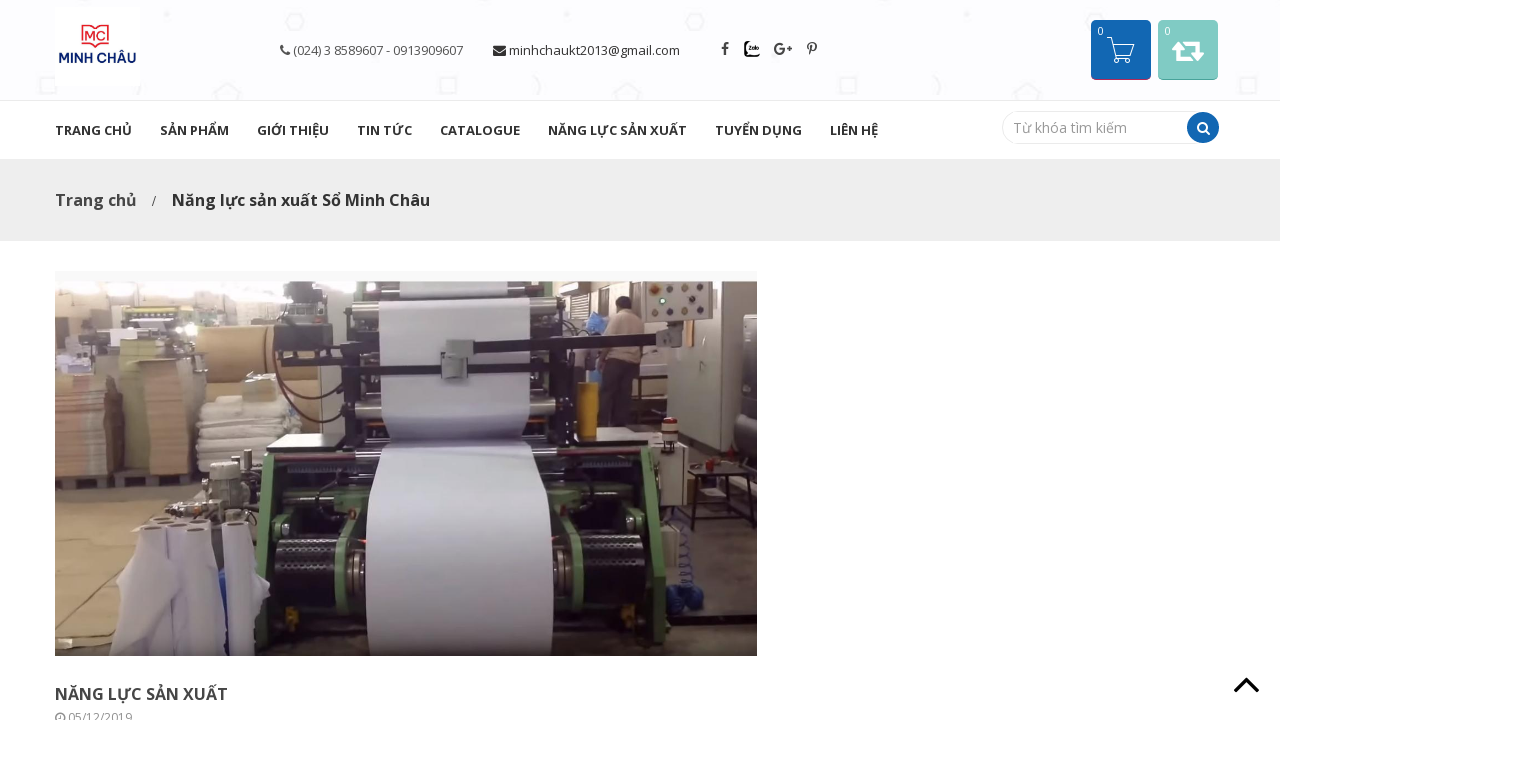

--- FILE ---
content_type: text/html; charset=UTF-8
request_url: http://minhchaupaper.com.vn/nang-luc-san-xuat.html
body_size: 9349
content:
<!DOCTYPE html><html
lang="vie"><head><link
href="/uploads/plugin/setting/3/1741852125-113193833-cong-ty-c-ph-n-s-n-xu-t-va-th-ng-m-i-gi-y-minh-chau.jpg" type="image/x-icon" rel="icon"/><link
href="/uploads/plugin/setting/3/1741852125-113193833-cong-ty-c-ph-n-s-n-xu-t-va-th-ng-m-i-gi-y-minh-chau.jpg" type="image/x-icon" rel="shortcut icon"/><meta
http-equiv="Content-Type" content="text/html; charset=utf-8" /><meta
name="viewport" content="width=device-width, initial-scale=1.0"><title> Năng lực sản xuất  Sổ Minh Châu</title><meta
http-equiv="content-language" content="vie" /><link
rel="alternate" href="http://minhchaupaper.com.vn" hreflang="vie" /><link
rel="canonical" href="http://minhchaupaper.com.vn" /><meta
property="og:url"                content="http://minhchaupaper.com.vn/nang-luc-san-xuat.html" /><meta
property="og:title"              content="Năng lực sản xuất  Sổ Minh Châu" /><meta
property="og:description"        content="Cty Giấy Minh Châu có hơn 20 năm kinh nghiệm trong nghề in ấn và sản xuất sản phẩm từ giấy. Chúng tôi tự hào về hệ thống nhà xưởng và máy móc hiện đại, đội ngũ công nhân lành nghề." /><meta
property="og:image"              content="http://minhchaupaper.com.vn/uploads/plugin/news/8/1577327613-1096426641-n-ng-l-c-s-n-xu-t.jpg" /><meta
content="Cty Giấy Minh Châu có hơn 20 năm kinh nghiệm trong nghề in ấn và sản xuất sản phẩm từ giấy. Chúng tôi tự hào về hệ thống nhà xưởng và máy móc hiện đại, đội ngũ công nhân lành nghề." name="description"/><meta
content="Giấy Minh Châu,Giay Minh Chau,So bia da,Vo hoc sinh,Dat in vo,In Menu,So tay,Sổ tay" name="keywords"/><link
rel="stylesheet" type="text/css" href="http://minhchaupaper.com.vn/template/vanphongpham-01/webroot/assets/css/jquery-ui.css"/><link
rel="stylesheet" type="text/css" href="http://minhchaupaper.com.vn/template/vanphongpham-01/webroot/assets/css/bootstrap.min.css"/><link
rel="stylesheet" type="text/css" href="http://minhchaupaper.com.vn/template/vanphongpham-01/webroot/assets/css/bootstrap-chosen.css"/><link
rel="stylesheet" type="text/css" href="http://minhchaupaper.com.vn/template/vanphongpham-01/webroot/assets/css/bootstrap-datepicker.min.css"/><link
rel="stylesheet" type="text/css" href="http://minhchaupaper.com.vn/template/vanphongpham-01/webroot/assets/css/owl.carousel.css"/><link
rel="stylesheet" type="text/css" href="http://minhchaupaper.com.vn/template/vanphongpham-01/webroot/assets/css/jquery.gritter.min.css"/><link
rel="stylesheet" type="text/css" href="http://minhchaupaper.com.vn/template/vanphongpham-01/webroot/assets/css/fonts_vnsitecss.css"/><link
rel="stylesheet" type="text/css" href="http://minhchaupaper.com.vn/template/vanphongpham-01/webroot/assets/css/font-awesome.css"/><link
rel="stylesheet" type="text/css" href="http://minhchaupaper.com.vn/template/vanphongpham-01/webroot/assets/css/fontello.css"/><link
rel="stylesheet" type="text/css" href="http://minhchaupaper.com.vn/template/vanphongpham-01/webroot/css/mega-menu.css"/><link
rel="stylesheet" type="text/css" href="http://minhchaupaper.com.vn/template/vanphongpham-01/webroot/css/style-theme.css"/><link
rel="stylesheet" type="text/css" href="http://minhchaupaper.com.vn/template/vanphongpham-01/webroot/css/payment_installment.css"/><link
rel="stylesheet" type="text/css" href="http://minhchaupaper.com.vn/template/vanphongpham-01/webroot/css/page.css"/><link
rel="stylesheet" type="text/css" href="http://minhchaupaper.com.vn/template/vanphongpham-01/webroot/css/css_custom.css"/> <script type="text/javascript" src="http://minhchaupaper.com.vn/template/vanphongpham-01/webroot/assets/js/jquery.2.1.1.min.js"></script> <script type="text/javascript" src="http://minhchaupaper.com.vn/template/vanphongpham-01/webroot/assets/js/jquery-ui.js"></script> <script type="text/javascript" src="http://minhchaupaper.com.vn/template/vanphongpham-01/webroot/assets/js/bootstrap.min.js"></script> <script type="text/javascript" src="http://minhchaupaper.com.vn/template/vanphongpham-01/webroot/assets/js/chosen.jquery.min.js"></script> <script type="text/javascript" src="http://minhchaupaper.com.vn/template/vanphongpham-01/webroot/assets/js/bootstrap-dialog.min.js"></script> <script type="text/javascript" src="http://minhchaupaper.com.vn/template/vanphongpham-01/webroot/assets/js/bootstrap-datepicker.min.js"></script> <script type="text/javascript" src="http://minhchaupaper.com.vn/template/vanphongpham-01/webroot/assets/js/owl.carousel.min.js"></script> <script type="text/javascript" src="http://minhchaupaper.com.vn/template/vanphongpham-01/webroot/assets/js/jquery.session.js"></script> <script type="text/javascript" src="http://minhchaupaper.com.vn/template/vanphongpham-01/webroot/assets/js/jquery.gritter.min.js"></script> <script type="text/javascript" src="http://minhchaupaper.com.vn/template/vanphongpham-01/webroot/assets/js/draggable-0.1.js"></script> <script type="text/javascript" src="http://minhchaupaper.com.vn/template/vanphongpham-01/webroot/assets/js/light.js"></script> <script type="text/javascript" src="http://minhchaupaper.com.vn/template/vanphongpham-01/webroot/assets/js/jquery.elevatezoom.js"></script> <script type="text/javascript" src="http://minhchaupaper.com.vn/template/vanphongpham-01/webroot/assets/js/jquery.validate.min.js"></script> <script type="text/javascript" src="http://minhchaupaper.com.vn/template/vanphongpham-01/webroot/assets/js/main.js"></script> <script type="text/javascript" src="http://minhchaupaper.com.vn/template/vanphongpham-01/webroot/assets/js/style-menu.js"></script> <script type="text/javascript" src="http://minhchaupaper.com.vn/template/vanphongpham-01/webroot/assets/js/jquery.dependClass-0.1.js"></script> <script type="text/javascript" src="http://minhchaupaper.com.vn/template/vanphongpham-01/webroot/assets/js/bootstrap-input-number.js"></script> <script type="text/javascript" src="http://minhchaupaper.com.vn/template/vanphongpham-01/webroot/assets/js/mega-menu.js"></script> <script type="text/javascript" src="http://minhchaupaper.com.vn/template/vanphongpham-01/webroot/js/member.js"></script> <script type="text/javascript" src="http://minhchaupaper.com.vn/template/vanphongpham-01/webroot/js/product.js"></script> <script type="text/javascript" src="http://minhchaupaper.com.vn/template/vanphongpham-01/webroot/js/cart.js"></script> <script type="text/javascript" src="http://minhchaupaper.com.vn/template/vanphongpham-01/webroot/js/page.js"></script> <script type="text/javascript" src="http://minhchaupaper.com.vn/template/vanphongpham-01/webroot/js/js_custom.js"></script> <script type="text/javascript">window.fbAsyncInit = function () {
                FB.init({
                    appId: "852586548203593",
                    cookie: true,  // enable cookies to allow the server to access the session
                    xfbml: true,  // parse social plugins on this page
                    version: 'v2.8', // use graph api version 2.8
                });
            };

            // Load the SDK asynchronously
            (function (d, s, id) {
                var js, fjs = d.getElementsByTagName(s)[0];
                if (d.getElementById(id)) return;
                js = d.createElement(s);
                js.id = id;
                js.src = "//connect.facebook.net/en_US/sdk.js";
                fjs.parentNode.insertBefore(js, fjs);
            }(document, 'script', 'facebook-jssdk'));</script> <script type="text/javascript">/*<![CDATA[*/var lang = "vie";
        var global_lang = {
            code: lang
        };
        var nh_config = {
            url_current: window.location.pathname
        };

        global_lang.msg_undefined = "Lỗi không xác định !";
        global_lang.title_notification = "Thông báo hệ thống";
        global_lang.btn_oke = "Đồng ý";
        global_lang.btn_cancel = "Hủy bỏ";
        global_lang.title_notification = "Thông báo hệ thống";
        global_lang.messages_compare_success = "Đã thêm sản phẩm vào danh sách so sánh.";
        global_lang.messages_compare_error = "Không thể so sánh sản phẩm.";
        global_lang.please_select_payment_method = "Vui lòng chọn phường thức thanh toán";
        global_lang.select_district_option = "-- Quận huyện --";
        global_lang.select_ward_option = "-- Phường xã --";
        global_lang.messages_out_of_stock = "Sản phẩm này hiện tại đang hết hàng";
        global_lang.messages_please_select_quantity = "Xin vui lòng chọn số lượng sản phẩm";
        global_lang.messages_compare_success = "Đã thêm sản phẩm vào danh sách so sánh.";
        global_lang.messages_compare_error = "Không thể so sánh sản phẩm.";
        global_lang.discount = "Giảm giá";
        global_lang.currency_unit = "₫";
        
                    $.extend(nh_config, $.parseJSON('{"id":"8","pageId":"6","pageType":"news_detail"}'))/*]]>*/</script> </head><body ><div
id="header" class="nh-row"><div
id="header-row-16"
class="nh-row bgTopHeader  clearfix"><div
class="container"><div
class="row"><div
class="col-sm-2 col-xs-2"><div
class="navbar-header"> <a
class="logo" href="http://minhchaupaper.com.vn/"><img
src="http://minhchaupaper.com.vn/uploads/plugin/setting/3/1741852125-464716391-cong-ty-c-ph-n-s-n-xu-t-va-th-ng-m-i-gi-y-minh-chau.jpg" alt="Logo" /></a></div></div><div
class="col-sm-8 col-xs-8"><div
class="NH-hotline"><ul
class="clearfix"><li
class="phone"> <i
class="fa fa-phone" aria-hidden="true"></i> <span>(024) 3 8589607 - 0913909607</span></li><li
class="email"><a
href="#"> <i
class="fa fa-envelope" aria-hidden="true"></i> <span>minhchaukt2013@gmail.com</span> </a></li></ul></div><div
class="menu-footer-vertical  box-ft  "><ul
class="list-fan-page"><li> <a
href="https://www.facebook.com/giay.minhchau?__tn__=lC-R&eid=ARBnyrmRMC3v2SGFrw8qYOn3vQlZgqAoVf62WAA788zFjZ8S4ojmUMFbv5xFFpZGZFIdvKiiftEI6b1G&hc_ref=ARSa7i4MxjkLYn720aDTsJ18LsUz5IOIBmQ69l3T429W_XMSyPBcDifJMRWxVjRSulE&__xts__[0]=68.[base64]" target="_blank"> <i
class="fa fa-facebook"></i> </a></li><li> <a
href="https://www.facebook.com/minhchaupaper/?__tn__=kC-R&eid=ARA09mu0vULMdZlgcEkk2Q3AxM68dlCUd87BplndY5Y7G2Dml3QfRC0vNOJBM_3kL2I7ZliliLtNmWIi&hc_ref=ARTJj08j8_gQgaW06h8No2lccQbfdHb9i7N7sUVeA6TgApwjeLB0tqQLInVY7UC_PlM&fref=nf&__xts__[0]=68.[base64]" target="_blank"> <i
class="icon-Zalo"></i> </a></li><li> <a
href="#" target="_blank"> <i
class="fa fa-google-plus"></i> </a></li><li> <a
href="#" target="_blank"> <i
class="fa fa-pinterest-p"></i> </a></li></ul></div></div><div
class="col-sm-2 col-xs-2"><div
class="compare-product cart-order item-dropdown Foatright item-inline"> <a
href="/products/compare/compare-products" class="dropdown-toggle"> <i
class="fa fa-retweet fa-lg"></i> <span
class="number">0</span> </a></div><div
class="mini-cart-order cart-order item-dropdown Foatright item-inline dropdown"> <a
href="#" class="dropdown-toggle" data-toggle="dropdown" aria-expanded="true"> <i
class="pe7-icon pe-7s-cart"></i> <span
class="number">0</span> </a><div
class="dropdown-menu pull-right" role="menu" aria-labelledby="drop61"><div
class="shoppingcart-box"><div
class="scrollbar" id="style-3"><ul
class="list clearfix force-overflow"><li
class="item"> <small
class="text-center">Không có sản phẩm nào trong giỏ hàng</small></li></ul></div><div
class="clearfix"></div><div
class="warp-loading-block hidden"><div
class="warp-bg"></div><div
class="sk-cube-grid ajax-loading-icon"><div
class="sk-cube sk-cube1"></div><div
class="sk-cube sk-cube2"></div><div
class="sk-cube sk-cube3"></div><div
class="sk-cube sk-cube4"></div><div
class="sk-cube sk-cube5"></div><div
class="sk-cube sk-cube6"></div><div
class="sk-cube sk-cube7"></div><div
class="sk-cube sk-cube8"></div><div
class="sk-cube sk-cube9"></div></div></div></div></div></div></div></div></div></div><div
id="header-row-44"
class="nh-row bgBottom borderTop header-bot  clearfix"><div
class="container"><div
class="row"><div
class="col-sm-9 col-xs-9"><div
class="wsmenucontainer clearfix"><div
class="overlapblackbg"></div><div
class="wsmobileheader clearfix"> <a
id="wsnavtoggle" class="animated-arrow"><span></span></a></div><div
class="wsmain  "> <nav
class="wsmenu clearfix"><ul
class="mobile-sub wsmenu-list"><li> <a
class="navtext" href="http://minhchaupaper.com.vn/"> Trang chủ </a></li><li> <a
class="navtext" href="/san-pham"> Sản phẩm </a><div
class="megamenu clearfix"><ul
class="wstliststy05"><li
class="wstheading"> <a
href="/so-da-cao-cap">Sổ da cao cấp</a></li></ul><ul
class="wstliststy05"><li
class="wstheading"> <a
href="/vo-dat-cac-truong">Hàng đặt làm theo yêu cầu</a></li></ul><ul
class="wstliststy05"><li
class="wstheading"> <a
href="/cap-trinh-ky-menu-tinh-tien-chat-lieu-da-cao-cap">Cặp trình ký - Menu - Tính tiền ( chất liệu da cao cấp )</a></li></ul><ul
class="wstliststy05"><li
class="wstheading"> <a
href="/so-bia-cung">Sổ bìa cứng </a></li></ul><ul
class="wstliststy05"><li
class="wstheading"> <a
href="/so-lo-xo-cac-loai">Sổ lò xo các loại</a></li></ul><ul
class="wstliststy05"><li
class="wstheading"> <a
href="/so-cao-cap-may-gay">Sổ Bìa bồi may gáy</a></li></ul><ul
class="wstliststy05"><li
class="wstheading"> <a
href="/vo-hoc-sinh-cac-loai">Vở học sinh các loại</a></li></ul><ul
class="wstliststy05"><li
class="wstheading"> <a
href="/so-bia-deo-nilong">Sổ bìa dẻo Nilong</a></li></ul><ul
class="wstliststy05"><li
class="wstheading"> <a
href="/so-may-dan-gay">Sổ may dán gáy</a></li></ul><ul
class="wstliststy05"><li
class="wstheading"> <a
href="/so-bia-da">Sổ bìa da</a></li></ul><ul
class="wstliststy05"><li
class="wstheading"> <a
href="/so-da-bia-mem">Sổ da bìa mềm</a></li></ul><ul
class="wstliststy05"><li
class="wstheading"> <a
href="/so-gay-cong">Sổ gáy còng</a></li></ul></div></li><li> <a
class="navtext" href="http://minhchaupaper.com.vn/giay-minh-chau-hanh-trang-cua-tri-thuc"> Giới thiệu </a></li><li> <a
class="navtext" href="http://minhchaupaper.com.vn/tin-tuc"> <i
class="dfs"></i> Tin tức </a></li><li> <a
class="navtext" href="http://minhchaupaper.com.vn/catalog-2024"> Catalogue </a></li><li> <a
class="navtext" href="http://minhchaupaper.com.vn/nang-luc-san-xuat"> Năng lực sản xuất </a></li><li> <a
class="navtext" href="http://minhchaupaper.com.vn/tuyen-dung"> Tuyển dụng </a></li><li> <a
class="navtext" href="http://minhchaupaper.com.vn/lien-he"> Liên hệ </a></li></ul> </nav></div></div></div><div
class="col-sm-3 col-xs-3"><div
class="box-search pull-right"><form
id="form-suggestion" data-type="products" class="form-inline" action="http://minhchaupaper.com.vn/search/products/basic-search-product" method="get" enctype="multipart/form-data"><div
class="form-group"><div
class="input-group"> <input
type="text" class="form-control search-suggestion" name="keyword" placeholder="Từ khóa tìm kiếm"></div> <button
type="submit" class="btn btn-search btn-submit"> <i
class="fa fa-search" aria-hidden="true"></i> </button></div></form></div> <script type="text/javascript">/*<![CDATA[*/$(document).ready(function() {
        nh_search_suggestion.init();
    });

    $('#search-type').on( 'click', '.dropdown-menu li a', function() {
        //displays selected text on dropdown-toggle button
        $(this).parents('.dropdown').find('.dropdown-toggle').html($(this).html() + ' <span class="caret"></span>');
        var search_type = $(this).closest('li').attr('data-type');
        switch(search_type) {
            case 'products':
                $('#form-suggestion').attr('action',"http://minhchaupaper.com.vn/search/products/basic-search-product").attr('data-type',search_type);
                break;
            case 'news':
                $('#form-suggestion').attr('action',"http://minhchaupaper.com.vn/search/news/basic-search-new").attr('data-type',search_type);
                $('.search-suggestion').autocomplete("destroy");
                break;
            default:
                $('#form-suggestion').attr('action',"http://minhchaupaper.com.vn/search/products/basic-search-product").attr('data-type',search_type);
        }
    });/*]]>*/</script> </div></div></div></div></div><div
id="main" class="nh-row"><div
id="content-row-1" class="nh-row   "><div
class="container-fluid"><div
class="row"><div
class="col-md-12 col-xs-12"><div
class="title-main breadcrumb-box clearfix"><div
class="container"><div
class="pull-left"><ol
class="breadcrumb"><li><a
href="http://minhchaupaper.com.vn/">Trang chủ</a></li><li
class="active"> Năng lực sản xuất  Sổ Minh Châu</li></ol></div><div
class="pull-right hide"><h1>Năng lực sản xuất  Sổ Minh Châu</h1></div></div></div> <script type="application/ld+json">{
        "@context": "http://schema.org",
        "@type": "BreadcrumbList",
        "itemListElement":
        [
            {
                "@type": "ListItem",
                "position": 1,
                "item":
                {
                    "@id": "http://minhchaupaper.com.vn/",
                    "name": "Trang chủ"
                }
                                                    },
                    {
                        "@type": "ListItem",
                        "position": 2,
                        "item":
                        {
                            "@id": "http://minhchaupaper.com.vn/nang-luc-san-xuat",
                            "name": "Năng lực sản xuất  Sổ Minh Châu"
                        }
                                        }
        ]
    }</script> </div></div></div></div><div
id="content-row-29" class="nh-row   "><div
class="container"><div
class="row"><div
class="col-sm-12 col-xs-12"><div
class="detail-post"><div
class="box-detail-post top-post"><p> <img
src="http://minhchaupaper.com.vn/uploads/plugin/news/8/1577327613-1096426641-n-ng-l-c-s-n-xu-t.jpg" alt="Năng lực sản xuất"></p><h2 class="title-blogs-item"> <strong>Năng lực sản xuất</strong></h2><p
class="more-blogs"> <span
class="time"> <i
class="fa fa-clock-o" aria-hidden="true"></i> 05/12/2019 </span></p></div><div
class="ckeditor-post"><p> </p><p
style="text-align: justify;">      <em><strong> Công ty cổ phần và sản xuất Giấy Minh Châu</strong></em> có hơn 20 năm kinh nghiệm trong nghề in ấn và sản xuất sản phẩm từ giấy. Chúng tôi tự hào về hệ thống nhà xưởng và máy móc hiện đại được vận hành bởi đội ngũ công nhân lành nghề.</p><p
style="text-align: justify;"><img
src="/uploads/tiny_uploads/Nha%20may/c%E1%BB%95ng%20nh%C3%A0%20m%C3%A1y.jpg" alt="" width="1000" height="534" /></p><p
style="text-align: justify;">Giấy Minh Châu có hệ thống máy móc thiết bị tân tiến được nhập khẩu từ Nhật, Đức, Nga, Trung Quốc như: máy dao tự động, máy in pleso, máy in 4 màu; máy ghim; máy may;...</p><p><img
src="/uploads/tiny_uploads/Nha%20may/m%C3%A1y%201.jpg" alt="" width="1000" height="526" /><br
/><br
/></p><p><img
src="/uploads/tiny_uploads/Nha%20may/xuong%202.jpg" alt="" width="1000" height="648" /></p><p> </p><p
style="text-align: justify;"> Sản phẩm của Giấy Minh Châu được sản xuất và lưu trữ trong hệ thống nhà xưởng rộng hơn 3000 mét vuông. Nhà xưởng đạt tiêu chuẩn về phòng cháy chữa cháy, tiêu chuẩn an toàn lao động. Bên cạnh đó, Công ty có hệ thống an ninh nghiêm ngặt. Chúng tôi cam kết sản phẩm được sản xuất và lưu trữ trong điều kiện tốt nhất.</p><p><br
/><img
src="/uploads/tiny_uploads/Nha%20may/3_1.jpg" alt="" width="1000" height="750" /></p><p
style="text-align: justify;">Đội ngũ công nhân giàu kinh nghiệm cùng với bộ phận văn phòng luôn luôn cố gắng đảm bảo sản phẩm tới tay khách hành đúng thời hạn và đạt tiêu chuẩn chất lượng.</p><p><br
/><img
src="/uploads/tiny_uploads/Nha%20may/xuong%20san%20xuat.jpg" alt="" width="1000" height="656" /></p><p
style="text-align: justify;">      <strong>Quy trình kiểm soát chất lượng nghiêm ngặt</strong>: <strong>Giấy Minh Châu</strong> đã được chứng nhận có quy trình kiểm tra chất lượng sản phẩm <span
style="text-decoration: underline; color: #0000ff;"><a
href="/tieu-chuan-iso9001-2015-minhchau.html" target="_blank" rel="noopener">đạt chuẩn ISO</a></span>. Chúng tôi luôn đảo bảo sản phẩm đến tay khách hàng với chất lượng tốt nhất</p><p
style="text-align: justify;">     </p><p
style="text-align: justify;">   <strong> Giấy Minh Châu</strong>  cung cấp các sản phẩm thiết kế sẵn phù hợp với nhu cầu riêng của từng đối tượng khách hàng như: <span
style="text-decoration: underline; color: #0000ff;"><a
href="/so-da-cao-cap/" target="_blank" rel="noopener">Sổ bìa da cao cấp</a></span>; <span
style="text-decoration: underline; color: #0000ff;"><a
href="/vo-hoc-sinh-cac-loai" target="_blank" rel="noopener">Vở học sinh</a></span>; <span
style="text-decoration: underline;"><span
style="color: #0000ff;"><a
href="/so-lo-xo-cac-loai">Sổ lò xo</a></span></span>; <span
style="text-decoration: underline;"><span
style="color: #0000ff;"><a
href="/cap-trinh-ky-menu-tinh-tien-chat-lieu-da-cao-cap/trinh-ky-cac-loai/" target="_blank" rel="noopener">Cặp trình kí</a></span></span>; <span
style="text-decoration: underline;"><a
href="/cap-trinh-ky-menu-tinh-tien-chat-lieu-da-cao-cap/menu-tinh-tien/" target="_blank" rel="noopener"><span
style="color: #0000ff; text-decoration: underline;">Menu da</span> </a></span>và nhiều sản phẩm khác.</p><p> </p><p
style="text-align: justify;"><a
title="So cong" href="/so-da-cao-cap/so-cong/" target="_blank" rel="noopener"><img
src="/uploads/tiny_uploads/1.jpg" alt="" width="273" height="156" /></a><a
title="Vo Ke ngang, Vo Oly" href="/vo-hoc-sinh-cac-loai" target="_blank" rel="noopener"><img
src="/uploads/tiny_uploads/5.jpg" alt="" width="213" height="158" /></a><a
title="So Loxo" href="/so-lo-xo-cac-loai" target="_blank" rel="noopener"><img
src="/uploads/tiny_uploads/872%20Loxo%20A7%20mix%20Truoc%20Sau%20200t%205.jpg" alt="" width="160" height="156" /><img
src="/uploads/tiny_uploads/Hang%20Dat/4.jpg" alt="" width="172" height="187" /><img
src="/uploads/tiny_uploads/521.jpg" alt="" width="219" height="219" /></a><br
/><br
/><br
/>  </p><p>Sản phẩm <a
href="/san-pham" target="_blank" rel="noopener"><strong>Sổ Minh Châu</strong></a>, <a
href="/vo-hoc-sinh-cac-loai/" target="_blank" rel="noopener"><strong>Vở MicPlus</strong></a>, và các sản phẩm khác của công ty đã có mặt tại các gian hàng online của <strong><a
title="SỔ MINH CHÂU- Official" href="https://shopee.vn/giayminhchau14" target="_blank" rel="noopener">Shopee</a></strong>, <a
title="Giấy Minh Châu" href="https://tiki.vn/cua-hang/giay-minh-chau" target="_blank" rel="noopener"><strong>Tiki</strong></a>, cũng như tại hầu hết các nhà sách, đại lý bán lẻ văn phòng phẩm trên toàn quốc, và các nước lân cận. </p><p> Ngoài ra, Chúng tôi nhận <a
title="Sản xuất sổ theo phong cách của bạn" href="/san-xuat-theo-phong-cach-cua-ban.html" target="_blank" rel="noopener"><span
style="color: #0000ff;"><em><strong><span
style="text-decoration: underline;">sản xuất và thiết kế theo yêu cầu riêng</span></strong></em></span></a> của quý khách. Quý khách có thể lựa chọn chất liệu và thiết kế sản phẩm theo yêu cầu. Khi đặt in vở tại Công ty CP sản xuất và TM giấy Minh Châu khách hàng sẽ được hưởng những dịch vụ, ưu đãi sau:<br
/> - Tư vấn, thiết kế, demo mẫu, xem mẫu trực tiếp<br
/> -  Nhận báo giá hợp lý nhất trên thị trường<br
/> -  In ấn với số lượng càng lớn giá thành sẽ càng giảm<br
/> -  Hỗ trợ giao nhận hàng hóa cả nội thành và tỉnh khác trên toàn quốc.</p><p> </p><p>Với phương châm “Chất lượng hàng đầu”, <strong>Minh Châu</strong> hy vọng sẽ đáp ứng được nhu cầu của khách hàng và cam kết luôn làm hài lòng quý khách hàng.</p><p>Quý khách hàng vui lòng liên hệ hotline: <strong>0243.55.737.42</strong> / <strong>0243.858.9607</strong> / <strong>0913.909.607</strong> / <strong>0963.206.466</strong> / <strong>0243.2002.593</strong> để được tư vấn lựa chọn được mẫu mã thiết kế ưng ý và báo giá chính xác nhất.</p><p
style="text-align: justify;"><a
href="/san-xuat-theo-phong-cach-cua-ban.html" target="_blank" rel="noopener"><img
src="/uploads/tiny_uploads/Hang%20Dat/6_1.jpg" alt="" width="284" height="284" /><img
src="/uploads/tiny_uploads/Hang%20Dat/d6d5abb44b36b268eb27_1.jpg" alt="" width="204" height="269" /><img
src="/uploads/tiny_uploads/Hang%20Dat/c1585733b7b14eef17a0_2.jpg" alt="" width="197" height="263" /><img
src="/uploads/tiny_uploads/Hang%20Dat/7_2.jpg" alt="" width="227" height="254" /></a></p><p> </p></div><div
class="tag-detail-post"><div
class="row"><div
class="col-sm-12"><p
class="detail-tags"> TAGS: </strong> <a
href="http://minhchaupaper.com.vn/tag/giay-minh-chau/1/gnews">Giấy Minh Châu,</a> <a
href="http://minhchaupaper.com.vn/tag/giay-minh-chau/1/gnews"> Giay Minh chau,</a> <a
href="http://minhchaupaper.com.vn/tag/so-bia-da-cao-cap/1/gnews"> Sổ bìa da cao cấp,</a> <a
href="http://minhchaupaper.com.vn/tag/vo-hoc-sinh/1/gnews"> Vở học sinh,</a> <a
href="http://minhchaupaper.com.vn/tag/so-lo-xo/1/gnews"> Sổ lò xo,</a> <a
href="http://minhchaupaper.com.vn/tag/cap-trinh-ki/1/gnews"> Cặp trình kí,</a> <a
href="http://minhchaupaper.com.vn/tag/menu-da/1/gnews"> Menu da,</a> <a
href="http://minhchaupaper.com.vn/tag/so-tay/1/gnews"> Sổ tay,</a></p></div></div></div></div></div></div></div></div></div><div
id="footer" class="nh-row"><div
id="footer-row-18"
class="nh-row   "><div
class="container"><div
class="row"><div
class="col-sm-12"><div
class="item_block" style="display: none" data-action="partners/PartnersBlock/blockListPartners/25"></div></div></div></div></div><div
id="footer-row-45"
class="nh-row  footerBorder "><div
class="container"><div
class="row"><div
class="col-sm-4"><div
class="item_block" style="display: none" data-action="footer/FooterBlock/footerFangage/59"></div><div
class="item_block" style="display: none" data-action="footer/FooterBlock/footerAddress/58"></div> <a
href="http://online.gov.vn/Home/WebDetails/69134"> <img
alt='' title='' src="/uploads/plugin/custom_img/2020-09-01/1598952604-903616119-custom.png"/> </a><div
class="item_block" style="display: none" data-action="footer/FooterBlock/footerCopyright/9"></div></div><div
class="col-sm-8"><div
class="about-footer"><div
class="footer-block-about clearfix"><div
class="footer-block-title"><h2>VỀ CHÚNG TÔI</h2></div><div
class="img-about"><a
href="#">images</a></div><div
class="des-about"> Công ty Minh Châu đã có hơn 20 năm kinh nghiệm trong lĩnh vực sản xuất và phân phối sổ tay, sổ bìa da, vở học sinh, menu, cặp trình kí, sổ lò xo, và các loại văn phòng phẩm khác.Trong một thời gian rất ngắn, Công ty đã đưa các dây chuyền bậc nhất trong công nghệ sản xuất giấy vở học sinh, sổ văn phòng vào hoạt động. Bên cạnh đó, ban lãnh đạo Công ty đã xác định rõ tầm quan trọng của chiến lược khuyếch trương thương hiệu, một yếu tố then chốt để đảm bảo sự phát triển bền vững của Công ty.Trong quá trình sản xuất, nguồn nguyên liệu được Công ty nhập từ các công ty sản xuất giấy chất lượng cao trong nước, những sản phẩm cao cấp nguồn nguyên liệu được nhập khẩu từ nước ngoài. Công ty rất chú trọng hoạt động kiểm định, kiểm tra chất lượng chặt chẽ từng công đoạn nhằm cho ra những sản phẩm hoàn hảo nhất đến tay khách hàng. Điều quan trọng hơn nữa là cách tìm kiếm và khai thác thị trường và chế độ chăm sóc khách hàng. Vì vậy, thương hiệu giấy Minh Châu đã khẳng định được chỗ đứng trên thị trường và có thể cạnh tranh với những sản phẩm cùng loại.Nhà máy Minh Châu được trang bị nhiều máy móc, thiết bị công nghệ hiện đại bậc nhất. Với đội ngũ công nhân viên, lao động lành nghề, nhà máy đã sản xuất ra rất nhiều sản phẩm với chất lượng tốt và giá cả hợp lý, phục vụ tốt nhất cho khách hàng.Sau nhiều năm hoạt động hiệu quả, thương hiệu Minh Châu đã dần khẳng định được chỗ đứng trên thị trường Việt Nam, Lào, Campuchia, và đang dần dần vươn ra thế giới. Với những mục tiêu, kế hoạch kinh doanh hợp lý Công ty Giấy Minh Châu đã không ngừng tăng trưởng. Các sản phẩm của công ty Minh Châu đã được nhiều người tiêu dùng yêu mến tin dùng. Bên cạnh đó các sản phẩm sổ văn phòng, sổ da Minh Châu cũng đã trở nên rất quen thuộc với các công việc văn phòng tại các công sở.Nhờ sự tin dùng hợp tác và ủng hộ của quý khách hàng Công ty Minh Châu đã hai năm liền đạt giải thưởng “Thương hiệu vàng Việt Nam”.Đồng thời, Công ty cũng đạt các giải thưởng danh giá sau:“Top 500 Thương hiệu hàng đầu Việt Nam”,
“Top 100 Sản phẩm ưu tú hội nhập WTO”,“Top 100 Thương hiệu hàng đầu Việt Nam”
Được liên hiệp các hội KH&KT Việt Nam trao tặng danh hiệu “Huy chương - Bảo vệ người tiêu dùng”.Với Phương châm “Chất lượng là hàng đầu”, giấy Minh Châu hy vọng sẽ đáp ứng được nhu cầu của khách hàng và luôn làm hài lòng quý khách hàng.<a
class="more" href="#">[more]</a></div></div></div><style>.footer-block-about .img-about a {
        background: url(/uploads/plugin/custom_img/2020-01-02/1577951979-1177863127-custom.jpg) left center no-repeat;
    }</style><div
class="item_block" style="display: none" data-action="main_menu/MainMenuBlock/menuBlock/60"></div><div
class="item_block" style="display: none" data-action="main_menu/MainMenuBlock/menuBlock/61"></div><div
class="item_block" style="display: none" data-action="main_menu/MainMenuBlock/menuBlock/73"></div></div></div></div></div><div
id="footer-row-54"
class="nh-row   "><div
class="container"><div
class="row"><div
class="col-sm-12"><div
class="back-top button-show"><i
class="fa fa-angle-up" aria-hidden="true"></i></div></div></div></div></div></div><div
class="element-page"><div
class="warp-loading-all hidden"><div
class="warp-bg"></div><div
class="sk-cube-grid ajax-loading-icon"><div
class="sk-cube sk-cube1"></div><div
class="sk-cube sk-cube2"></div><div
class="sk-cube sk-cube3"></div><div
class="sk-cube sk-cube4"></div><div
class="sk-cube sk-cube5"></div><div
class="sk-cube sk-cube6"></div><div
class="sk-cube sk-cube7"></div><div
class="sk-cube sk-cube8"></div><div
class="sk-cube sk-cube9"></div></div></div><div
id="add-cart-modal" class="modal fade wrap-cart-modal" role="dialog"><div
class="modal-dialog"><div
class="modal-content"><div
class="modal-body"> <button
type="button" class="close" data-dismiss="modal" aria-label="Close"> <i
class="fa fa-times" aria-hidden="true"></i> </button><div
class="row"><div
class="col-sm-3 col-xs-4"><div
class="image-cart-modal"> <a
href="#"> <img
src="/" class="img-cart"> </a></div></div><div
class="col-sm-9 col-xs-8 info-cart-modal"><p
class="text-modal product-name-modal"></p><p
class="text-modal">được thêm vào giỏ hàng của bạn.</p><p
class="text-modal"> <span
class="price-modal"></span> <span
class="price-sale-modal hidden"></span></p></div><div
class="col-sm-3 col-xs-4 hidden-xs"></div><div
class="col-sm-9 col-xs-12 info-cart-modal"><div
class="button-modal btn-modal"><div
class="col-sm-5 col-xs-12"><div
class="form-group"> <a
href="/order/card-info" class="btn btn-success col-md-12 col-xs-12" > <i
class="fa fa-shopping-basket" aria-hidden="true"></i> Xem giỏ hàng </a></div></div><div
class="col-sm-5 col-xs-12"><div
class="form-group"> <button
class="btn btn-danger continue-shopping col-md-12  col-xs-12" data-dismiss="modal">Tiếp tục Mua hàng</button></div></div></div></div><div
class="col-xs-12 warp-related hidden"><div
class="col-md-12 no-padding" style="margin-top: 10px"><p
class="text-modal">Sản phẩm cùng loại</p></div><div
class="col-md-12 no-padding related-modal-cart"></div></div></div></div></div></div></div><div
id="preview-product-modal" class="modal fade modal-loading" role="dialog"><div
class="modal-dialog modal-lg"><div
class="modal-content"> <button
type="button" class="close" data-dismiss="modal" aria-label="Close"> <span
aria-hidden="true">&times;</span> </button><div
class="modal-body"><div
class="loading-mask text-center hidden"> <i
class="fa fa-circle-o-notch fa-spin" style="font-size:24px"></i></div><div
class="content-preview"></div></div></div></div></div></div> <script type="text/javascript">/*<![CDATA[*/(function (d, s, id) {
        var js, fjs = d.getElementsByTagName(s)[0];
        if (d.getElementById(id)) return;
        js = d.createElement(s);
        js.id = id;
        js.src = "//connect.facebook.net/vi_VN/sdk.js#xfbml=1&version=v2.5&appId=852586548203593";
        fjs.parentNode.insertBefore(js, fjs);
    }(document, 'script', 'facebook-jssdk'));/*]]>*/</script> </body></html>

--- FILE ---
content_type: text/html; charset=UTF-8
request_url: http://minhchaupaper.com.vn/partners/PartnersBlock/blockListPartners/25?url_current=%2Fnang-luc-san-xuat.html&id=8&pageId=6&pageType=news_detail
body_size: 580
content:
<div
class="NH-partners my-30 "><div
class="row"><div
id="slider-partner-25"><div
class="col-md-12 col-sm-12  col-xs-12  item text-center"><div
class="img-res"> <a > <img
src="http://minhchaupaper.com.vn/uploads/plugin/partner/27/1577174898-536876742-deli.jpg"> </a></div></div><div
class="col-md-12 col-sm-12  col-xs-12  item text-center"><div
class="img-res"> <a > <img
src="http://minhchaupaper.com.vn/uploads/plugin/partner/26/1577174925-356319304-regal.jpg"> </a></div></div><div
class="col-md-12 col-sm-12  col-xs-12  item text-center"><div
class="img-res"> <a > <img
src="http://minhchaupaper.com.vn/uploads/plugin/partner/25/1577174945-1545014732-mikkor.jpg"> </a></div></div><div
class="col-md-12 col-sm-12  col-xs-12  item text-center"><div
class="img-res"> <a > <img
src="http://minhchaupaper.com.vn/uploads/plugin/partner/24/1577174958-1877756860-espp.jpg"> </a></div></div><div
class="col-md-12 col-sm-12  col-xs-12  item text-center"><div
class="img-res"> <a > <img
src="http://minhchaupaper.com.vn/uploads/plugin/partner/23/1577175037-1614267275-megashop.jpg"> </a></div></div><div
class="col-md-12 col-sm-12  col-xs-12  item text-center"><div
class="img-res"> <a > <img
src="http://minhchaupaper.com.vn/uploads/plugin/partner/22/1577175009-1404518528-stabilo.jpg"> </a></div></div></div></div> <script type="text/javascript">var owl = $("#slider-partner-25");
            owl.owlCarousel({
                items:6,
                loop: true,
                lazyLoad: true,
                itemsDesktop: [1200, 3],
                itemsDesktopSmall: [991, 3],
                itemsTablet: [768, 2],
                itemsMobile: [479, 2],
                navigation: Boolean(1),
                pagination: Boolean(0),
                autoPlay: Boolean(0),
                autoPlayTimeout:1500,
                autoPlayHoverPause: false,
                animateOut: '',
                animateIn: '',
                itemsCustom: [
                    [0, "2"],
                    [768, "4"],
                    [1024, "6"],
                ],
            });</script> </div>

--- FILE ---
content_type: text/html; charset=UTF-8
request_url: http://minhchaupaper.com.vn/footer/FooterBlock/footerFangage/59?url_current=%2Fnang-luc-san-xuat.html&id=8&pageId=6&pageType=news_detail
body_size: 1065
content:
<div class="menu-footer-vertical  box-ft  ">
    <!---->
    <ul class="list-fan-page">
                                   <li>
                	<a href="https://www.facebook.com/giay.minhchau?__tn__=lC-R&eid=ARBnyrmRMC3v2SGFrw8qYOn3vQlZgqAoVf62WAA788zFjZ8S4ojmUMFbv5xFFpZGZFIdvKiiftEI6b1G&hc_ref=ARSa7i4MxjkLYn720aDTsJ18LsUz5IOIBmQ69l3T429W_XMSyPBcDifJMRWxVjRSulE&__xts__[0]=68.[base64]" target="_blank">
                		<i class="fa fa-facebook"></i>
                	</a>
                </li>
                            <li>
                	<a href="https://www.facebook.com/minhchaupaper/?__tn__=kC-R&eid=ARA09mu0vULMdZlgcEkk2Q3AxM68dlCUd87BplndY5Y7G2Dml3QfRC0vNOJBM_3kL2I7ZliliLtNmWIi&hc_ref=ARTJj08j8_gQgaW06h8No2lccQbfdHb9i7N7sUVeA6TgApwjeLB0tqQLInVY7UC_PlM&fref=nf&__xts__[0]=68.[base64]" target="_blank">
                		<i class="icon-Zalo"></i>
                	</a>
                </li>
                            <li>
                	<a href="#" target="_blank">
                		<i class="fa fa-google-plus"></i>
                	</a>
                </li>
                            <li>
                	<a href="#" target="_blank">
                		<i class="fa fa-pinterest-p"></i>
                	</a>
                </li>
                        </ul>
</div>

--- FILE ---
content_type: text/html; charset=UTF-8
request_url: http://minhchaupaper.com.vn/footer/FooterBlock/footerAddress/58?url_current=%2Fnang-luc-san-xuat.html&id=8&pageId=6&pageType=news_detail
body_size: 627
content:
<div class="menu-footer-vertical  box-ft  ">
    <div class="NH-information">
                    <div class="logo-footer">    
                <a class="logo" href="http://minhchaupaper.com.vn/"><img src="http://minhchaupaper.com.vn/uploads/plugin/setting/3/1741852125-464716391-cong-ty-c-ph-n-s-n-xu-t-va-th-ng-m-i-gi-y-minh-chau.jpg" alt="Logo" /></a>
            </div>
                <div class="address-ft">
            <p class="name-cop">Công Ty Cổ Phần Sản Xuất và Thương Mại Giấy Minh Châu</p>
            <p><i class="fa fa-home"></i>Số 14, ngách 2, ngõ 144, đường Quan Nhân, Phường Thanh Xuân, Hà Nội</p>
            <p><i class="fa fa-phone"></i>(024) 3 8589607</p>
            <p><i class="fa fa-fax"></i>(024) 3 8589607 - 0913909607</p>
            <p><i class="fa fa-envelope"></i>minhchaukt2013@gmail.com, minhchaupaper@gmail.com</p>
            <p><i class="fa fa-file-text-o" aria-hidden="true"></i> ĐKKD 0101792175 do Sở KH và ĐT tp. Hà Nội cấp ngày 10/06/2020 (cấp lại lần 3)</p>
            
        </div>
        <!--<a class="buttonFooter" href="http://minhchaupaper.com.vn/lien-he">Để Lại Thông Tin</a></a>-->
    </div>
</div>

--- FILE ---
content_type: text/html; charset=UTF-8
request_url: http://minhchaupaper.com.vn/footer/FooterBlock/footerCopyright/9?url_current=%2Fnang-luc-san-xuat.html&id=8&pageId=6&pageType=news_detail
body_size: 114
content:
<div class="copyright-box clearfix ">
    <p class="coppyright">Copyright by http://www.minhchaupaper.com.vn/</p>
</div>

--- FILE ---
content_type: text/html; charset=UTF-8
request_url: http://minhchaupaper.com.vn/main_menu/MainMenuBlock/menuBlock/60?url_current=%2Fnang-luc-san-xuat.html&id=8&pageId=6&pageType=news_detail
body_size: 402
content:
<div class="menu-footer-vertical col-md-4 col-sm-4  col-xs-12 box-ft menu-ft ">
            <h4 class="title-menu-ft">Tin tức mới</h4>
        <div class="list-menu-fy">
                    <a href="http://minhchaupaper.com.vn/5-cach-giup-quan-ly-su-dung-van-phong-pham-hieu-qua">
                    5 Cách Sử Dụng Đồ Dùng            </a><br>
                    <a href="http://minhchaupaper.com.vn/meo-hay-sang-tao-cho-dan-van-phong">
                    Mẹo Hay Sáng Tạo            </a><br>
                    <a href="http://minhchaupaper.com.vn/meo-hay-cho-dan-van-phong">
                    Mẹo Hay Dân Văn Phòng            </a><br>
                    <a href="http://minhchaupaper.com.vn/17-meo-huu-ich-cho-dan-van-phong">
                    17 Mẹo Hữu Ích            </a><br>
                    <a href="http://minhchaupaper.com.vn/khuyen-mai-tang-5-bo-dung-cu-hoc-tap-cho-mua-thi">
                    Khuyến Mãi Mùa Thi            </a><br>
            </div>
</div>

--- FILE ---
content_type: text/html; charset=UTF-8
request_url: http://minhchaupaper.com.vn/main_menu/MainMenuBlock/menuBlock/61?url_current=%2Fnang-luc-san-xuat.html&id=8&pageId=6&pageType=news_detail
body_size: 305
content:
<div class="menu-footer-vertical col-md-4 col-sm-4  col-xs-12 box-ft menu-ft ">
            <h4 class="title-menu-ft">Chính sách chung</h4>
        <div class="list-menu-fy">
                    <a href="http://minhchaupaper.com.vn/chinh-sach-chung">
                    Chính sách chung            </a><br>
                    <a href="http://minhchaupaper.com.vn/quy-dinh-chung">
                    Quy định chung            </a><br>
                    <a href="http://minhchaupaper.com.vn/chinh-sach-bao-mat-thong-tin">
                    Chính sách bảo mật thông tin            </a><br>
                    <a href="http://minhchaupaper.com.vn/chinh-sach-thanh-toan">
                    Chính sách thanh toán            </a><br>
                    <a href="http://minhchaupaper.com.vn/chinh-sach-van-chuyen">
                    Chính sách vận chuyển            </a><br>
            </div>
</div>

--- FILE ---
content_type: text/html; charset=UTF-8
request_url: http://minhchaupaper.com.vn/main_menu/MainMenuBlock/menuBlock/73?url_current=%2Fnang-luc-san-xuat.html&id=8&pageId=6&pageType=news_detail
body_size: 349
content:
<div class="menu-footer-vertical col-md-4 col-sm-4  col-xs-12 box-ft menu-ft ">
            <h4 class="title-menu-ft">Sản Phẩm</h4>
        <div class="list-menu-fy">
                    <a href="http://minhchaupaper.com.vn/san-pham">
                    Danh Mục Sản Phẩm            </a><br>
                    <a href="http://minhchaupaper.com.vn/giay-vo-so-tay">
                    Giấy, Vở, Sổ Tay            </a><br>
                    <a href="http://minhchaupaper.com.vn/dung-cu-hoc-tap">
                    Dụng Cụ Học Tập            </a><br>
                    <a href="http://minhchaupaper.com.vn/do-dung-van-phong">
                    Đồ Dùng Văn Phòng            </a><br>
                    <a href="http://minhchaupaper.com.vn/but-viet">
                    Bút Viết Các Loại            </a><br>
            </div>
</div>

--- FILE ---
content_type: text/css
request_url: http://minhchaupaper.com.vn/template/vanphongpham-01/webroot/css/mega-menu.css
body_size: 11583
content:
.wsmenu * {
    -webkit-box-sizing: border-box;
    -moz-box-sizing: border-box;
    box-sizing: border-box;
    text-decoration: none;
    -webkit-font-smoothing: antialiased;
}
.wsmain html, .wsmain body, .wsmain iframe, .wsmain h1, .wsmain h2, .wsmain h3, .wsmain h4, .wsmain h5, .wsmain h6 {
    margin: 0px;
    padding: 0px;
    border: 0px;
    font: inherit;
    vertical-align: baseline;
    font-weight: normal;
    font-size: 12px;
    line-height: 18px;
    font-family: 'SF UI Display', Helvetica, Arial, sans-serif;
    -webkit-font-smoothing: subpixel-antialiased;
    font-smoothing: antialiased;
    font-smooth: antialiased;
    -webkit-text-size-adjust: 100%;
    -ms-text-size-adjust: 100%;
    -webkit-font-smoothing: subpixel-antialiased !important;
    font-smoothing: subpixel-antialiased !important;
    font-smooth: subpixel-antialiased;
}
.wsmain .cl {
    clear: both;
}
.wsmain img, object, embed, video {
    border: 0 none;
    max-width: 100%;
}
.wsmain a:focus {
    outline: none !important;
}
.wsmain:before, .wsmain:after {
    content: "";
    display: table;
}
.wsmain:after {
    clear: both;
}
/*--------------------------------------------------------------------------
|  02 Desktop CSS
--------------------------------------------------------------------------*/

.wsmobileheader {
    display: none;
}
.overlapblackbg {
    display: none;
}
.smllogo {
    padding: 9px 0px 0px 0px;
    margin: 0;
    float: left;
    width: 5%;
}
.smllogo a {
    display: block;
    float: left;
    padding: 0px 0px 0px 0px;
}
.topmenusearch {
    float: right;
    width: 100%;
    height: 42px;
    position: relative;
    margin: 9px 0px 0px 0px;
}
.topmenusearch .searchicon {
    -webkit-transition: all 0.7s ease 0s;
    -moz-transition: all 0.7s ease 0s;
    -o-transition: all 0.7s ease 0s;
    transition: all 0.7s ease 0s;
}
.topmenusearch input {
    width: 100%;
    position: relative;
    float: right;
    top: 0;
    right: 0;
    bottom: 0;
    width: 100%;
    border: 0;
    padding: 0;
    margin: 0;
    text-indent: 15px;
    font-size: 12px;
    height: 42px;
    z-index: 2;
    outline: none;
    color: #7d7d7d;
    background-color: #e9ebef;
    -webkit-transition: all 0.7s ease 0s;
    -moz-transition: all 0.7s ease 0s;
    -o-transition: all 0.7s ease 0s;
    transition: all 0.7s ease 0s;
    -webkit-border-radius: 2px;
    -moz-border-radius: 2px;
    border-radius: 2px;
}
.topmenusearch input:focus {
    color: #ffba00;
}
.topmenusearch input:focus ~ .btnstyle {
    background-color: #424242;
    color: #fff;
    opacity: 0.9;
}
.topmenusearch input:focus ~ .btnstyle .fa {
    color: #fff;
}
.topmenusearch input:focus ~ .searchicon {
    opacity: 1;
    z-index: 3;
    color: #FFFFFF;
}
.topmenusearch .btnstyle {
    top: 0px;
    position: absolute;
    right: 0;
    bottom: 0;
    width: 42px;
    line-height: 30px;
    z-index: 1;
    cursor: pointer;
    color: #fff;
    z-index: 1000;
    background-color: #eeeeee;
    border: solid 0px;
    -webkit-transition: all 0.7s ease 0s;
    -moz-transition: all 0.7s ease 0s;
    -o-transition: all 0.7s ease 0s;
    transition: all 0.7s ease 0s;
    -webkit-border-radius: 0px 2px 2px 0px;
    -moz-border-radius: 0px 2px 2px 0px;
    border-radius: 0px 2px 2px 0px;
}
.topmenusearch .btnstyle .fa {
    line-height: 38px;
    margin: 0;
    padding: 0;
    text-align: center;
    color: #9c9c9c;
}
.topmenusearch .btnstyle:hover {
    background-color: #fff;
}
.wsmain {
    width: 100%;
    margin: 0 auto;
    padding: 0px 0px;
    max-width: 1300px;
}
.wsmenu {
    position:relative;
    font-size: 16px;
    padding: 0px 0px 0px 0px;
    margin: 0px auto;
    width: 100%;
    float: left;
    height: auto;
}
.wsmenu-list {
    text-align: left;
    margin: 0 auto 0 auto;
    display: table;
    padding: 0px;
    float:  left;
}
.wsmenu-list > li {
    text-align: center;
    display: block;
    margin: 0px;
    padding: 0px;
    float: left;
}
.wsmenu-list > .wscarticon > a .fa.fa-shopping-basket {
    display: inline-block;
    font-size: 16px;
    line-height: inherit;
    margin-right: 5px;
    color: #7b7b7b;
}
.wsmenu-list > .wsshopmenu > a .fa.fa-angle-down {
    display: inline-block;
    font-size: 13px;
    line-height: inherit;
    margin-left: 11px;
    color: #7b7b7b;
}
.wsmenu-list li ul li a .fa.fa-angle-double-right {
    font-size: 12px;
    margin: 0 3px 0 -4px;
}
.wsmenu-list > li > a {
    display: block;
    color: #333;
    text-decoration: none;
    position: relative;
}

.wsmenu-list > li:hover > a{color: #1267b3;}
.wsmenu-list > li > .navtext {
    text-align: right;
}
.wsmenu-list > li:nth-last-child(1) > .navtext {
    margin-right: 0;
}
.wsmenu-list > li > .navtext > span:after {
    /*color: #9e9e9e;
    content: "\f107";
    display: inline-block;
    font-family: "FontAwesome";
    font-size: 14px;
    font-weight: 100;
    line-height: 10px;
    margin-left: 1px;
    position: relative;
    right: -8px;
    text-align: right;
    top: 1px;*/
}
.wsmenu-list > li > .navtext > span {
    display: block;
    font-size: 11px;
    text-align: left;
    white-space: nowrap;
    width: 100%;
    line-height: 16px;
    color: #9e9e9e;
}
.wsmenu-list > li > .navtext > span + span {
    white-space: nowrap;
    font-size: 12px;
    font-weight: bold;
    color: #555555;
}
.wsmenu-list li a:hover .arrow:after {
    border-top-color: #b3b3b3
}
.wsmenu-list li a.active .arrow:after {
    border-top-color: #b3b3b3
}
.wsmenu-list li:hover>a .arrow:after {
    border-top-color: #b3b3b3
}
.megamenu iframe {
    width: 100%;
    margin-top: 10px;
    min-height: 200px;
}
.megamenu video {
    width: 100%;
    margin-top: 10px;
    min-height: 200px;
}
.wsmenu-list > li.socialicon {
    float: left;
}
.wsmenu-list > li.socialicon a {
    width: 38px;
    padding: 0px 10px
}
.wsmenu-list > li.socialicon a .fa {
    font-size: 15px;
    color: #898d91;
    text-align: center;
}
.wsmenu-list > li.wsshopmyaccount {
    float: right;
}
.wsmenu-list > .wsshopmyaccount > a .fa.fa-angle-down {
    display: inline-block;
    font-size: 13px;
    line-height: inherit;
    margin-left: 8px;
    color: #7b7b7b;
}
.wsmenu-list > .wsshopmyaccount > a .fa.fa-align-justify {
    display: inline-block;
    font-size: 16px;
    line-height: inherit;
    margin-right: 11px;
    color: #7b7b7b;
}
.wsmenu-list > li.wssearchbar {
    width: 41%;
    float: left;
    padding-left: 15px;
}
.wsmenu-list > li.wscarticon {
    float: right;
    clear: right;
}
.wsmenu-list > li.wscarticon a {
    padding: 0px 27px 0px 22px;
    text-align: center;
    border-left: 1px solid rgba(0, 0, 0, 0.1);
    border-right: 1px solid rgba(0, 0, 0, 0.1);
}
.mobiletext {
    display: none;
}
.wsmenu-list > li.wscarticon a .fa {
    font-size: 15px;
}
.wsmenu-list > li.wscarticon em.roundpoint {
    position: absolute;
    top: 14px;
    right: 21px;
    width: 17px;
    height: 17px;
    background-color: #DA4B38;
    -webkit-border-radius: 50%;
    -moz-border-radius: 50%;
    border-radius: 50%;
    font-size: 9px;
    text-align: center;
    font-style: normal;
    line-height: 16px !important;
    color: #fff;
}
.wsmenu-list li > .wsmenu-submenu {
    /* transform: translateY(35px); */
    /* transition: all .3s ease; */
    /* visibility: hidden; */
}
.wsmenu-list li:hover > .wsmenu-submenu {
    transform: translateY(0);
    opacity: 1;
    visibility: visible;
}
.wsmenu-submenu li > .wsmenu-submenu-sub {
    transform: translateY(35px);
    transition: all .3s ease;
    visibility: hidden;
}
.wsmenu-submenu li:hover > .wsmenu-submenu-sub {
    transform: translateY(0);
    opacity: 1;
    visibility: visible;
}
.wsmenu-submenu-sub li > .wsmenu-submenu-sub-sub {
    transform: translateY(35px);
    transition: all .3s ease;
    visibility: hidden;
}
.wsmenu-submenu-sub li:hover > .wsmenu-submenu-sub-sub {
    transform: translateY(0);
    opacity: 1;
    visibility: visible;
}
.wsmenu-list li > .megamenu {
    /* transform: translateY(35px); */
    /* transition: all .3s ease; */
    /* visibility: hidden; */
}
.wsmenu-list li:hover > .megamenu {
    transform: translateY(0);
    opacity: 1;
    visibility: visible;
}
.wsmenu-submenu {
    position: absolute;
    min-width: 176px;
    top: 100%;
    z-index: 1000;
    margin: 0px;
    background-color: #fff;
    opacity: 0;
    -webkit-backface-visibility: hidden;
    backface-visibility: hidden;
    -webkit-transform: rotateX(-90deg);
    transform: rotateX(-90deg);
    -webkit-transform-style: preserve-3d;
    transform-style: preserve-3d;
    -webkit-transform-origin: top center;
    -ms-transform-origin: top center;
    transform-origin: top center;
    -webkit-transition: -webkit-transform 0.4s cubic-bezier(0.17, 0.67, 0.59, 1.21), opacity 0.1s 0.1s;
    transition: transform 1s cubic-bezier(0.17, 0.67, 0.59, 1.21), opacity 0.1s 0.1s;
    padding: 0 15px 5px;
    -webkit-box-shadow: 0 4px 4px 1px rgba(0,0,0,.1);
    box-shadow: 0 4px 4px 1px rgba(0,0,0,.1);
    background: #fff;
    border: 1px solid #ececec;
}
.wsmenu-submenu li a {
    background: #fff;
    background-image: none !important;
    color: #151514;
    border-right: 0 none !important;
    text-align: left;
    display: block;
    line-height: 22px;
    padding: 5px 5px 5px 0;
    text-transform: none;
    font-size: 13px;
    letter-spacing: normal;
    border-right: 0px solid;
    -webkit-transition: all 350ms ease;
    -moz-transition: all 350ms ease;
    transition: all 350ms ease;
    position:  relative;
}
.wsmenu-submenu li a:hover {
    color: #1267b3;
    padding: 5px 2px 5px 3px;
}
.wsmenu-submenu li {
    position: relative;
    margin: 0px;
    padding: 0px;
}
.wsmenuexpandermain {
    display: none;
}
.wsmenu-list li:hover .wsmenu-submenu {
    display: block;
}
.wsmenu-list .wsmenu-submenu .wsmenu-submenu-sub {
    min-width: 220px;
    position: absolute;
    left: 100%;
    top: 0;
    margin: 0px;
    padding: 0px;
    opacity: 0;
    -o-transform-origin: 0% 0%;
    -ms-transform-origin: 0% 0%;
    -moz-transform-origin: 0% 0%;
    -webkit-transform-origin: 0% 0%;
    -o-transition: -o-transform 0.4s, opacity 0.4s;
    -ms-transition: -ms-transform 0.4s, opacity 0.4s;
    -moz-transition: -moz-transform 0.4s, opacity 0.4s;
    -webkit-transition: -webkit-transform 0.4s, opacity 0.4s;
}
.wsmenu-list .wsmenu-submenu li:hover .wsmenu-submenu-sub {
    opacity: 1;
    list-style: none;
    padding: 0px;
    border: solid 1px #eeeeee;
    background-color: #fff;
}
.wsmenu-list .wsmenu-submenu li:hover .wsmenu-submenu-sub {
    display: block;
}
.wsmenu-list .wsmenu-submenu .wsmenu-submenu-sub .wsmenu-submenu-sub-sub {
    min-width: 220px;
    position: absolute;
    left: 100%;
    top: 0;
    margin: 0px;
    padding: 0px;
    opacity: 0;
    -o-transform-origin: 0% 0%;
    -ms-transform-origin: 0% 0%;
    -moz-transform-origin: 0% 0%;
    -webkit-transform-origin: 0% 0%;
    -o-transition: -o-transform 0.4s, opacity 0.4s;
    -ms-transition: -ms-transform 0.4s, opacity 0.4s;
    -moz-transition: -moz-transform 0.4s, opacity 0.4s;
    -webkit-transition: -webkit-transform 0.4s, opacity 0.4s;
}
.wsmenu-list .wsmenu-submenu .wsmenu-submenu-sub li:hover .wsmenu-submenu-sub-sub {
    opacity: 1;
    list-style: none;
    padding: 0px;
    border: solid 1px #eeeeee;
    background-color: #fff;
}
.wsmenu-submenu li {
    position: relative;
    padding: 5px 0 0 0;
    margin: 0px;
    display: block;
}
.wsmenu-click {
    display: none;
}
.wsmenu-click02 {
    display: none;
}
.wsmenu-submenu .fa {
    margin-right: 11px;
    font-size: 15px;
}
.carousel-control i.fa {
    top: 48%;
    position: absolute;
    font-size: 33px;
    margin-left: -5px;
}
.carousel-inner .carousel-caption h3 {
    font-size: 18px;
    font-weight: bold;
}
.wsshopmenu span {
    font-weight: bold;
}
.wsmenu-list > .wsshopmenu > a .fa.fa-shopping-basket {
    display: inline-block;
    font-size: 13px;
    line-height: inherit;
    margin-right: 8px;
    color: #7b7b7b;
}
.wtsdepartmentmenu {
    background: #fff;
    border-bottom: solid 1px #d1d3d4;
}
.wtsbrandmenu {
    background: #ffffff;
    border-bottom: solid 1px #d1d3d4;
}






.wsmenu-list li:hover .megamenu {
    opacity: 1;
}
.megamenu {
    width: 170%;
    left: 0px;
    position: absolute;
    top: 100%;
    color: #ffba00;
    z-index: 1000;
    margin: 0px;
    text-align: left;
    padding: 14px;
    font-size: 15px;
    border: solid 1px #eeeeee;
    background-color: #fff;
    opacity: 0;
    -webkit-backface-visibility: hidden;
    backface-visibility: hidden;
    -webkit-transform: rotateX(-90deg);
    transform: rotateX(-90deg);
    -webkit-transform-style: preserve-3d;
    transform-style: preserve-3d;
    -webkit-transform-origin: top center;
    -ms-transform-origin: top center;
    transform-origin: top center;
    -webkit-transition: -webkit-transform 0.4s cubic-bezier(0.17, 0.67, 0.59, 1.21), opacity 0.1s 0.1s;
    transition: transform 1s cubic-bezier(0.17, 0.67, 0.59, 1.21), opacity 0.1s 0.1s;
}
.megamenu .title {
    border-bottom: 1px solid #CCC;
    font-size: 14px;
    padding: 9px 5px 9px 0px;
    font-size: 17px;
    color: #424242;
    margin: 0px 0px 7px 0px;
    text-align: left;
    height: 39px;
    margin:0px 0px 10px 0px;
}


.halfmenu {
    width: 40%;
    right: auto !important;
    left: auto !important;
}
.halfmenu .megacollink {
    width: 48%;
    float: left;
    margin: 0% 1%;
}
.halfdiv {
    width: 30%;
    right: auto;
    left: auto;
}
.halfdiv03 {
    width: 25%;
    right: auto;
    left: auto;
}



.wstliststy05:nth-child(3n+1) {
    /* clear: both; */
}









.wsshoptabing {
    width: 100%;
    text-align: left;
    margin: 0px;
    padding:0px ;
    position: absolute;
    top:50px;
    background-color: #f8f8f8;
    left: 0;
    border-bottom:solid 2px #376cb7;
    border:solid 1px #f1f1f1;
    border-top:solid 0px;
    visibility: hidden;
    opacity: 0;
    z-index:101;
    transform: translateY(35px);
    transition: all .3s ease;
}
.btnlearn {
    font-size: 15px;
    text-align: center;
    line-height: 44px;
    height: 44px;
    display: block;
    float: left;
    padding: 0px 15px;
    background-color: #0056b9;
    -webkit-border-radius: 4px;
    -moz-border-radius: 4px;
    border-radius: 4px;
    color: #fff;
    font-family: Verdana, Geneva, sans-serif;
    font-weight: bold;
    margin-top: 5px;
}
.btnlearn:hover {
    color: #fff;
    text-decoration: none;
}

.wstitemright{
    /*min-height:100%;*/
    opacity:0;
    visibility:hidden;
    position:absolute;
    right:0px;
    top:0px;
    background-color:#f8f8f8;
    color:#000;
    display: block;
    float: left;
    padding: 18px 20px 0px 20px ;
    width: 77%;
}

.wstabitem {
    display:block; margin:0px; padding:0px; font-size:12px;
}

.wstabitem > li {
    width:100%;
    list-style: none;

}

.wstabitem li:before, .wstabitem li:after{content: ""; display: table;}.wstabitem li:after{clear: both;}
/*.wsmenu-list > li:hover > .wsshoptabing > .wstabitem li.wsshoplink-active .wstitemright{opacity: 1; visibility: visible;}*/
.wsmenu-list > li:hover > .wsshoptabing .wsshopwp > .wstabitem li.wsshoplink-active .wstitemright{opacity: 1; visibility: visible;}
.wsshoptabing > .wsshopwp{width: 100%; display: block; position: relative;}

.wstabitem > li > a {
    display: block;
    padding: 16px 11px;
    font-size: 13px;
    color: #606060;
    border-bottom: solid 1px #e5e5e5;
    width:23%;
    float:left;
    position:relative;
    border-left:3px solid #fff;
    background-color:#fff;
}
.wstabitem > li:hover a {
    text-decoration: none;
}
.wstabitem .wsshoplink-active a {
    text-decoration: none;
}
.wstabitem > li:hover > a {
    text-decoration: none;
}
.wstabitem > li > a .fa {
    color: #848484;
    margin-right: 5px;
    text-align: center;
    width: 25px;
    font-size: 16px;
}
.wstmegamenucoll {
    width: 75%;
    float: left;
    padding-right: 27px;
}
.wstmegamenucolr {
    width: 25%;
    float: right;
    text-align: right;
}
.wstmegamenucoll01 {
    width: 64%;
    float: left;
    padding-left: 0px;
}
.wstmegamenucolr02 {
    width: 35%;
    float: left;
    text-align: right;
}
.wstmegamenucolr03 {
    width: 25%;
    float: left;
    text-align: left;
}
.wstmegamenucoll04 {
    width: 75%;
    float: right;
    padding-left: 27px;
}
.wstheading {
    width: 100%;
    display: block;
    padding: 8px 0px 8px 0px;
    font-size: 15px;
    font-weight: 600;
    color: #151514;
    margin-bottom: 7px;
    /* text-transform: uppercase; */
    letter-spacing: 1px;
}
.wstliststy01 {
    width: 100%;
    padding: 0px;
    margin: 0px;
}
.wstliststy01 li {
    width: 33.33%;
    float: left;
    line-height: 23px;
    font-size: 14px;
    list-style: none;
    padding: 0px 0px 0px 0px;
    margin: 0px;
}
.wstliststy01 li a {
    color: #151514;
    font-size: 11px;
    text-transform: uppercase;
    letter-spacing: 1px;
}
.wstliststy01 li a:hover {
    color: #ffba00;
    text-decoration: none;
}

.wstinnerwp{height: auto; position: relative; width: 100%;}
.wstinnerwp:before, .wstinnerwp:after{content: ""; display: table;}
.wstinnerwp:after{clear: both;}

.wstliststy02 {
    width: 25%;
    padding: 0px 20px 0px 0px;
    margin: 0px;
    float: left;
    text-align:left;
}
.wstliststy02 li {
    width: 100%;
    list-style: none;
    line-height: 24px;
}
.wstliststy02 li a {
    color: #151514;
    font-size: 15px;
    letter-spacing: 1px;
}
.wstliststy02 li a:hover {
    color: #ffba00;
    text-decoration: none;
}
.wstliststy02 li.wstheading {
    line-height: normal;
}
.wstliststy02 li a .wstcount {
    font-size: 10px;
    color: #adadad;
}


.wstliststy06{
    width: 50%;
    padding: 0px 20px 0px 0px;
    margin: 0px;
    float: left;
    text-align:left;
}
.wstliststy06 li {
    width: 100%;
    list-style: none;
    line-height: 24px;
}
.wstliststy06 li a {
    color: #151514;
    font-size: 11px;
    text-transform: uppercase;
    letter-spacing: 1px;
}
.wstliststy06 li a:hover {
    color: #ffba00;
    text-decoration: none;
}
.wstliststy06 li.wstheading {
    line-height: normal;
}
.wstliststy06 li a .wstcount {
    font-size: 10px;
    color: #adadad;
}



.wstliststy03 {
    width: 100%;
    padding: 0px;
    margin: 0px;
}
.wstliststy03 li {
    width: 33.33%;
    float: left;
    line-height: 23px;
    font-size: 14px;
    list-style: none;
    padding: 0px 0px 0px 0px;
    margin: 0px;
}
.wstliststy03 li a {
    color: #151514;
    font-size: 11px;
    text-transform: uppercase;
    letter-spacing: 1px;
}
.wstliststy03 li a:hover {
    color: #ffba00;
    text-decoration: none;
}
.wstliststy04 {
    width: 23%;
    padding: 0px 0px 0px 0px;
    margin:0.5% 1%;
    float: left;

}
.wstliststy04 li {
    width: 100%;
    list-style: none;
    line-height: 22px;
}
.wstliststy04 li a {
    color: #151514;
    font-size: 11px;
    text-transform: uppercase;
    letter-spacing: 1px;
}
.wstliststy04 li a:hover {
    color: #ffba00;
    text-decoration: none;
}
.wstliststy04 li.wstheading {
    line-height: normal;
    text-align: center;
    padding: 12px 0px;
    font-size: 13px;
}
.wstliststy04 li a .wstcount {
    font-size: 10px;
    color: #adadad;
}
.wstliststy05 {
    width: 50%;
    /* padding: 0px 20px 0px 0px; */
    /* margin: 0 0 15px; */
    float: left;
}
.wstliststy05 li {
    width: 100%;
    list-style: none;
    line-height: 40px;
}

.wstliststy05 li.wstheading a {
    padding: 0;
    font-size: 14px;
}
.wstliststy05 li a {
    color: #151514;
    font-size: 13px;
    letter-spacing: 1px;
    padding-left: 10px;
    line-height: 28px;
    display: block;
    position: relative;
    -webkit-transition: all 350ms ease;
    -moz-transition: all 350ms ease;
    transition: all 350ms ease;
}
/* .wstliststy05 li:not(.wstheading) > a:before {
    font-family: fontawesome;
    content: "\f105";
    position: absolute;
    left: 15px;
    top: 0;
    color: #666;
} */
.wstliststy05 li:not(.wstheading) > a:hover {
    text-decoration: none;
    padding-left: 35px;
    color: #1267b3;
}
.wstliststy05 li:not(.wstheading) > a:hover:before {
    color: #1267b3;
}
.wstliststy05 li.wstheading a{
    position:relative;
    display:  inline-block;
    padding-left: 14px;
}
.wstliststy05 li.wstheading a:before {
    content: "-";
    height: 1px;
    left: 0;
    width: 0px;
    background: #000;
    display: block;
    top: 0;
    position:  absolute;
}
.wstliststy05 li a:hover {
    color: #1267b3;
    text-decoration: none;
}
.wstliststy05 li.wstheading {
    line-height: normal;
    text-transform: capitalize;
    font-weight: 400;
    position:  relative;
     padding: 0; 
}
.wstliststy05 li a .wstcount {
    font-size: 10px;
    color: #151514;
}
.wstmorebtn {
    border-radius: 2px;
    color: #151514;
    display: inline-block;
    float: right;
    font-size: 10px;
    font-weight: normal;
    letter-spacing: 0;
    padding: 1px 7px;
    text-align: right;
    text-transform: none;
}
.wstmenutag {
    height: 18px;
    line-height: 18px;
    text-align: center;
    font-size: 11px;
    color: #fff;
    border-radius: 2px;
    position: relative;
    font-family: Arial, Helvetica, sans-serif;
    font-weight: normal;
    padding: 1px 6px 1px 6px;
    margin-left: 6px;
    text-transform: none;
    letter-spacing: -0.0px;
}
.wstmenutag:after {
    -moz-border-bottom-colors: none;
    -moz-border-left-colors: none;
    -moz-border-right-colors: none;
    -moz-border-top-colors: none;
    border-image: none;
    border-style: solid;
    border-width: 3px;
    content: "";
    left: -6px;
    margin-top: 0px;
    position: absolute;
    top: 4px;
    z-index: 1;
}
.wstmenutag.redtag {
    background-color: #fe7b8f;
}
.wstmenutag.redtag:after {
    border-color: transparent #fe7b8f transparent transparent;
}
.wstmenutag.greentag {
    background-color: #00c853;
}
.wstmenutag.greentag:after {
    border-color: transparent #00c853 transparent transparent;
}
.wstmenutag.bluetag {
    background-color: #4fc3f7;
}
.wstmenutag.bluetag:after {
    border-color: transparent #4fc3f7 transparent transparent;
}
.wstmenutag.orangetag {
    background-color: #FE7000;
}
.wstmenutag.orangetag:after {
    border-color: transparent #FE7000 transparent transparent;
}
.wstadsize01 {
    width:50%;
    float: left;
    margin: 15px 0px 5px 0px;
}
.wstadsize02 {
    width:50%;
    float: right;
    margin: 15px 0px 5px 0px;
}

.kitchenmenuimg{
    /*background-image: url(../images/kitchen-menu-img.png);*/
    background-position: bottom right;
    background-repeat: no-repeat;
}
.computermenubg {
    background-image: url(../images/computer-menu-img.png);
    background-position: bottom right;
    background-repeat: no-repeat;
}
.wstpngsml{
    padding-left: 18px;
}
.wstfullwtag {
    width: 100%;
    display: block;
    border-bottom: solid 1px #e5e5e5;
    background-color: #f5f5f5;
}


.wstbrandbottom{
    width: 100%;
    background-color: #fff;
    display: block;
    opacity: 0;
    position: absolute;
    right: 0;
    visibility: hidden;
    padding:9px 20px;

}


.wsmenu-list > li:hover > .wtsbrandmenu > .wsshoptabingwp > .wstabitem02 > li.wsshoplink-active > .wstbrandbottom {opacity:1; visibility:visible; }



.wstabitem02 {
    width: 100%;
    padding: 0px;
    margin: 0px 0px;
    list-style: none;
    display: table;
}
.wstabitem02 > li {
    display: table-cell;
    list-style: outside none none;
    text-align: center;
}
.wstabitem02 > li > a {
    display:block;
    padding:14px 0px;
    font-size: 13px;
    color: #606060;
    background-color: #f4f4f4;
    border-bottom: 1px solid #e5e5e5;
    position:relative;
}
.wstabitem02 > li:hover a {
    text-decoration: none;
    -webkit-border-radius: 4px 0px 0px 4px;
    -moz-border-radius: 4px 0px 0px 4px;
    border-radius: 4px 0px 0px 4px;
}
.wstabitem02 > .wsshoplink-active a {
    text-decoration: none;
    -webkit-border-radius: 4px 0px 0px 4px;
    -moz-border-radius: 4px 0px 0px 4px;
    border-radius: 4px 0px 0px 4px;
}
.wstabitem02 > li:hover a {
    text-decoration: none;
    -webkit-border-radius: 4px 0px 0px 4px;
    -moz-border-radius: 4px 0px 0px 4px;
    border-radius: 4px 0px 0px 4px;
}
.wstabitem02 > li > a .fa {
    /*color: #848484;*/
    margin-right: 5px;
    text-align: center;
    width: 25px;
    font-size: 17px;
}

.brandcolor01{color:#424242;}
.brandcolor02{color:#00bcf2;}
.brandcolor03{color:#00aff0;}
.brandcolor04{color:#003087;}
.brandcolor05{color:#a82400;}
.brandcolor06{color:#ff3300;}
.brandcolor07{color:#7ac142;}
.brandcolor08{color:#ef4056;}


/*--------------------------------------------------------------------------
|  03 Tab CSS
--------------------------------------------------------------------------*/

@media only screen and (min-width: 1024px) and (max-width:1280px) {
    .kitchenmenuimg{background-image:none;}
    .computermenubg{background-image:none;}

    .wsmenu-list li a .arrow:after {
        display: none !important;
    }
    .wsmenu-list > li > a {
        /* padding-left: 12px !important; */
        /* padding-right: 12px !important; */
    }
    .wsmain {
        width: 100%;
        /*margin-left: 2%;
        margin-right: 2%;*/
    }
    .menu_form input[type="submit"] {
        width: 40% !important;
    }
    .menu_form input[type="button"] {
        width: 40% !important;
    }
    .wstmegamenucoll {
        width: 64%;
    }
    .wstmegamenucolr {
        width: 36%;
    }
    .wsshoptabingwp {
        width: 96%;
        margin: 0% 2%;
    }
    .wstliststy01 li {
        width: 50%;
    }
    .wstliststy02 {
        width: 50%;
    }
    .wstadsize01 img {
        width: 100%;
    }
    .wstadsize02 img {
        width: 100%;
    }
    .wstadsize01 {
        width: 50%;
    }
    .wstadsize02 {
        width: 50%;
    }
    .wstliststy02 > li > img {
        display: none;
    }
    .wstliststy03 li {
        width: 50%;
    }
    .wstmegamenucoll01 {
        width: 100%;
        padding: 0px;
    }
    .wstliststy04 > li > img {
        width: 100%;
    }
    .wstmegamenucolr03 {
        display: none;
    }
    .wstmegamenucoll04 {
        width: 100%;
        margin: 0%;
        padding: 0px;
    }
    .wssearchbar {
        width: 31% !important;
    }
}
@media only screen and (min-width:992px) and (max-width:1120px) {
    .wstliststy06{
        width:100%;
        margin:0px;
    }
    .smllogo {
        padding: 13px 6px 0px 0px;
    }
    .wsmenu-list li a .arrow:after {
        display: none;
    }
    .wsmenu-list > li > a {
        white-space: nowrap !important;
        /* padding-left: 11px !important; */
        /* padding-right: 11px !important; */
    }
    .wsmain {
        /* width: 96%; */
        /* margin-left: 2%; */
        /* margin-right: 2%; */
    }
    .wsmenu-list > li.socialicon {
        display: none !important;
    }
    .megacollink {
        width: 48%;
        margin: 1% 1%;
    }
    .typographylinks {
        width: 48%;
        margin: 1% 1%;
    }
    .menu_form input[type="submit"] {
        width: 40% !important;
    }
    .menu_form input[type="button"] {
        width: 40% !important;
    }
    .wsmenu-list > li > a .fa {
        display: none;
    }
    .wsmenu-list > li > a .fa.fa-home {
        display: block !important;
    }
    .halfmenu .megacollink {
        width: 100%;
        margin: 0px;
    }
    .wstmegamenucoll {
        width: 51%;
        padding: 0px;
    }
    .wstmegamenucolr {
        width: 49%;
    }
    .wsshoptabingwp {
        width: 96%;
        margin: 0% 2%;
    }
    .wstliststy01 li {
        width: 100%;
    }
    .wstliststy02 {
        width: 50%;
    }
    .wstadsize01 img {
        width: 100%;
    }
    .wstadsize02 img {
        width: 100%;
    }
    .wstadsize01 {
        width: 100%;
    }
    .wstadsize02 {
        width: 100%;
    }
    .wstliststy02 > li > img {
        display: none;
    }
    .wstliststy03 li {
        width: 50%;
    }
    .wstmegamenucoll01 {
        width: 100%;
        padding: 0px;
    }
    .wstliststy04 {
        width: 46%;
        margin: 0% 2%;
    }
    .wstliststy04 > li > img {
        width: 100%;
    }
    .wstmegamenucolr03 {
        display: none;
    }
    .wstmegamenucoll04 {
        width: 100%;
        margin: 0%;
        padding: 0px;
    }
    .wssearchbar {
        width: 20% !important;
    }
    .wstliststy05 {
        width: 50%;
        margin-bottom: 15px;
    }

    .kitchenmenuimg{
        background-image:none;}

    .computermenubg{
        background-image:none;}

    .wstabitem li a .fa {
        display: none;
    }
}

@media only screen and (min-width: 992px) {
    .wsmenu-list li:hover > .wsmenu-submenu {
        display: block;
    }
    .wsmenu-submenu li:hover > .wsmenu-submenu-sub {
        display: block !important;
    }
    .wsmenu-submenu-sub li:hover > .wsmenu-submenu-sub-sub {
        display: block !important;
    }
    .wsmenu-list li:hover > .megamenu {
        /* display: block !important; */
        min-width: 900px;
    }
    .wsmenu-list > li:hover .wsshoptabing {
        transform: translateY(0);
        opacity: 1;
        visibility: visible;
    }


    .wstabitem > li.wsshoplink-active > a{
        background-color:#f8f8f8;
        color:#555555;
        border-left:3px solid #DA4B38;
    }

    .wstabitem > li.wsshoplink-active > a > .fa{
        color:#555555;
    }


    .wstabitem02 > .wsshoplink-active > a:after {
        /*position: absolute;
        content: '';
        top:42px;
        right: 50%;
        width: 13px;
        height: 13px;
        transform: rotate(225deg);
        -webkit-transform: rotate(225deg);
        -moz-transform: rotate(225deg);
        -o-transform: rotate(225deg);
        -ms-transform: rotate(225deg);
        border-right: 1px solid #dbdbdb;
        border-bottom: 1px solid #dbdbdb;
        z-index: 100;
        background-color: #ffffff;*/
    }
}

/*--------------------------------------------------------------------------
|  04 Mobile CSS
--------------------------------------------------------------------------*/


@media only screen and (max-width: 991px) {
    .wstabitem > li{ position:relative; }
    .wstabitem > li > a{ width:100%; margin:0px; float:none; font-size:12px; padding:14px 11px 14px 18px; font-weight:bold;}
    .wstheading{ font-weight:normal; padding-left:14px; padding-right:14px; }
    .wstitemright{width:100%; position:static; top:0px; min-height: inherit; padding:10px 20px 15px 20px; opacity:1; visibility:visible; display:none;}
    .wstmegamenucoll{width:100%; padding:0px; float:none;}
    .wstmegamenucolr{width:100%; padding:0px; float:none;}
    .wstliststy01 li{width:100%; padding:0px; margin:0px;}
    .wstliststy02{width:100%; padding:0px; margin:0px 0px 15px 0px;}
    .wstliststy03 li{width:100%;}
    .wstliststy04{width:100%; margin:0px;}
    .wstadsize01{width:100%; margin:0px 0px 10px 0px;}
    .wstadsize02{width:100%; margin:0px;}
    .wstmegamenucoll01{width:100%;}
    .wstmegamenucolr03{ width:100%; padding:0px; margin:0px 0px 15px 0px; }
    .wstmegamenucoll04{ width:100%; padding:0px; }
    .wstliststy05{ width:100%; padding:0px; margin-bottom:10px; }
    .kitchenmenuimg{background-image:none;}
    .computermenubg{background-image:none;}
    .wstbrandbottom{width:100%; position:static; top:0px; min-height: inherit; padding:10px 20px 15px 20px; opacity:1; visibility:visible; display:none;}
    .wstabitem02 li{ position:relative; }
    .wstabitem02 > li > a{padding:13px 18px; }

    .wstliststy05 li:not(.wstheading) > a:before {
        top: 10px;
    }

    .wsmenu-list > li > .navtext {
        margin: 0px !important;
    }

    .wsmenu-list > li.wssearchbar {
        padding-left: 0px;
    }
    .wstabitem02 {
        display: block;
    }
    .wstabitem02 li {
        text-align: left;
        display: block;
    }
    .wsshoptabingwp {
        background-color: #fff;
        padding-left: 0px;
        padding-right: 0px;
    }
    .wsshopmyaccount > a > .fa-angle-down {
        display: none !important;
    }
    .wsmenu {
        margin-top: 0px;
    }
    .smllogo {
        display: none !important;
    }
    .wsmain {
        margin: 0px;
        background-color: transparent;
    }
    .topmenusearch {
        margin: 0px 0 0;
        width: 100%;
        height: 44px;
    }
    .topmenusearch input:focus {
        width: 100%;
        background-color: #fff;
        color: #ffba00;
    }
    .topmenusearch input:hover {
        width: 100%;
        background-color: #fff;
        color: #ffba00;
    }
    .topmenusearch input {
        border-radius: 0px !important;
        height: 44px;
        background-color: #f1f1f1;
    }
    .smllogo {
        width: 100%;
        display: none !important;
        margin: 0 auto;
        text-align: center;
        background-color: #2B3A40;
    }
    .smllogo a {
        margin: 0 auto;
        text-align: center;
        float: none;
        padding: 10px 0px 3px 0px;
    }
    .topmenusearch .btnstyle {
        height: 44px;
        color: #424242;
    }
    .wsmenu-list .wsshoptabing {
        background-color: #ffffff;
        color: #666666;
        display: none;
        position: relative !important;
        top: 0px;
        padding: 0px;
        border: solid 0px;
        transform: none !important;
        opacity: 1 !important;
        visibility: visible !important;
    }
    .wstabitem {
        width: 100% !important;
        background-color: #fff;
    }
    .wstabitem li a:after {
        border: none !important;
    }

    .megamenuleftp {
        width: 100%;
        display: block;
        padding: 0px;
        margin: 0px;
    }
    .megamenurightp {
        width: 100%;
        display: block;
        padding: 0px;
        margin: 0px;
    }
    .wstabitem li a:after {
        position: absolute;
        content: '';
        top: 50%;
        margin-top: -6px;
        right: 23px;
        display: inline-block;
        border-top: 6px solid #3f464c;
        border-right: 6px solid transparent;
        border-left: 6px solid transparent;
        border-bottom: 6px solid transparent;
    }


    .wstabitem li a .fa {
        display: none;
    }
    .wsmenu-list li > .wsshoptabing {
        -o-transition: -o-transform 0.6s, opacity 0.6s;
        -ms-transition: -ms-transform 0.6s, opacity 0.6s;
        -moz-transition: -moz-transform 0.6s, opacity 0.6s;
        -webkit-transition: -webkit-transform 0.6s, opacity 0.6s;
        visibility: visible !important;
        opacity: 1 !important;
    }
    .wsmenucontainer {
        overflow: hidden;
        -webkit-backface-visibility: hidden;
        -moz-backface-visibility: hidden;
        -ms-backface-visibility: hidden;
        -webkit-transition: all 0.4s ease-in-out;
        -moz-transition: all 0.4s ease-in-out;
        -o-transition: all 0.4s ease-in-out;
        -ms-transition: all 0.4s ease-in-out;
        transition: all 0.4s ease-in-out;
    }
    .overlapblackbg {
        left: 0;
        z-index: 102;
        width: 100%;
        height: 100%;
        position: fixed;
        top: 0;
        display: none;
        background-color: rgba(0, 0, 0, 0.45);
        cursor: pointer;
    }
    .wsmenucontainer.wsoffcanvasopener {
        display: block;
        margin-left: 270px;
    }
    .wsmobileheader {
        display: block !important;
        position: relative;
        top: 0;
        right: 0;
        left: 0;
        -webkit-transition: all 0.4s ease-in-out;
        -moz-transition: all 0.4s ease-in-out;
        -o-transition: all 0.4s ease-in-out;
        -ms-transition: all 0.4s ease-in-out;
        transition: all 0.4s ease-in-out;
    }
    .callusicon {
        color: #969696;
        font-size: 25px;
        height: 25px;
        position: fixed;
        right: 15px;
        top: 10px;
        transition: all 0.4s ease-in-out 0s;
        width: 25px;
        z-index: 102;
        -webkit-transition: all 0.4s ease-in-out;
        -moz-transition: all 0.4s ease-in-out;
        -o-transition: all 0.4s ease-in-out;
        -ms-transition: all 0.4s ease-in-out;
        transition: all 0.4s ease-in-out;
    }
    .callusicon:focus, callusicon:hover {
        color: #fff !important;
    }
    .wsoffcanvasopener .callusicon {
        display: none !important;
    }
    .smallogo {
        width: 100%;
        display: block;
        text-align: center;
        padding-top: 9px;
        position: fixed;
        z-index: 101;
        width: 100%;
        height: 52px;
        background: #333;
        box-shadow: 0 1px 4px rgba(0,0,0,.5);
        -webkit-box-shadow: 0 1px 4px rgba(0,0,0,.5);
    }
    .smallogo > img {
        margin-top: 0px;
        height: 32px;
    }
    .wsmenu-list > li:hover>a {
        background-color: rgba(0,0,0,0.08) !important;
        text-decoration: none;
    }
    .mobiletext {
        display: inline-block !important;
    }
    .wsoffcanvasopener .overlapblackbg {
        display: block !important;
    }
    .wsoffcanvasopener .wsmain {
        left: 0px;
        -webkit-transition: all 0.4s ease-in-out;
        -moz-transition: all 0.4s ease-in-out;
        -o-transition: all 0.4s ease-in-out;
        -ms-transition: all 0.4s ease-in-out;
        transition: all 0.4s ease-in-out;
    }
    .wsmain {
        width: 270px;
        left: -270px;
        height: 100%;
        position: fixed;
        top: 0;
        margin: 0;
        float: none;
        background-color: #fff;
        border-radius: 0px;
        z-index: 99999;
        -webkit-transition: all 0.4s ease-in-out;
        -moz-transition: all 0.4s ease-in-out;
        -o-transition: all 0.4s ease-in-out;
        -ms-transition: all 0.4s ease-in-out;
        transition: all 0.4s ease-in-out;
        border: none !important;
        background-color: #fff !important;
    }
    .wsmenu {
        border-left: none;
        float: none;
        width: 100%;
        display: block !important;
        height: 100%;
        overflow-y: auto;
        display: block !important;
    }
    .wstabitem02 li .wsmenu-click02{ border-left: 1px solid #e9e9e9;}
    .wstabitem02 li .wsmenu-click02{ background-color:#fff;}
    .wsmenu-click {
        border-left: 1px solid #e0e0e0;
        cursor: pointer;
        display: block;
        height: 51px;
        position: absolute;
        right: 0;
        top: 0;
        width: 49px;
        z-index: 10;
    }
    .wsmenu-click i {
        display: block;
        height: 23px;
        width: 25px;
        margin-top: 15px;
        margin-right: 13px;
        background-size: 25px;
        font-size: 21px;
        color: rgba(0,0,0,0.25);
        float: right;
        text-align:center;
    }
    .wsmenu-click02 {
        border-left: 1px solid #f3f3f3;
        cursor: pointer;
        display: block;
        height: 51px;
        position: absolute;
        right: 0;
        top: 0;
        width: 49px;
        z-index: 10;
        background-color:#f3f3f3;
    }
    .wsmenu-click02 i {
        display: block;
        height: 23px;
        width: 34px;
        margin-top: 11px;
        margin-right: 8px;
        background-size: 25px;
        font-size: 21px;
        color: rgba(0,0,0,0.25);
        float: right;
        text-align:center;
    }
    .ws-activearrow > i {
        transform: rotate(180deg);
    }
    .wsmenu-rotate {
        -webkit-transform: rotate(180deg);
        -moz-transform: rotate(180deg);
        -ms-transform: rotate(180deg);
        -o-transform: rotate(180deg);
        transform: rotate(180deg);
    }
    .animated-arrow {
        /* position: fixed; */
        left: 0;
        top: 0;
        z-index: 102;
        -webkit-transition: all 0.4s ease-in-out;
        -moz-transition: all 0.4s ease-in-out;
        -o-transition: all 0.4s ease-in-out;
        -ms-transition: all 0.4s ease-in-out;
        transition: all 0.4s ease-in-out;
    }
    .wsoffcanvasopener .animated-arrow {
        left: 270px;
    }
    .animated-arrow {
        cursor: pointer;
        padding: 13px 35px 16px 0px;
        margin: 10px 0 0 0;
        display:  block;
    }
    .animated-arrow span, .animated-arrow span:before, .animated-arrow span:after {
        cursor: pointer;
        height: 2px;
        width: 23px;
        background: #999;
        position: absolute;
        display: block;
        content: '';
    }
    .animated-arrow span:before {
        top: -7px;
    }
    .animated-arrow span:after {
        bottom: -7px;
    }
    .animated-arrow span, .animated-arrow span:before, .animated-arrow span:after {
        transition: all 500ms ease-in-out;
    }
    .wsoffcanvasopener .animated-arrow span {
        background-color: transparent;
    }
    .wsoffcanvasopener .animated-arrow span:before, .animated-arrow.active span:after {
        top: 7px;
    }
    .wsoffcanvasopener .animated-arrow span:before {
        transform: rotate(45deg);
        -moz-transform: rotate(45deg);
        -ms-transform: rotate(45deg);
        -o-transform: rotate(45deg);
        -webkit-transform: rotate(45deg);
        bottom: 0px;
    }
    .wsoffcanvasopener .animated-arrow span:after {
        transform: rotate(-45deg);
        -moz-transform: rotate(-45deg);
        -ms-transform: rotate(-45deg);
        -o-transform: rotate(-45deg);
        -webkit-transform: rotate(-45deg);
    }
    .megacollink {
        width: 96% !important;
        margin: 0% 2% !important;
    }
    .megacolimage {
        width: 90% !important;
        margin: 0% 5% !important;
    }
    .typographylinks {
        width: 98% !important;
        margin: 0% 1% !important;
    }
    .typographydiv {
        width: 86% !important;
        margin: 0% 7% !important;
    }
    .mainmapdiv {
        width: 90% !important;
        margin: 0% 5% !important;
    }
    .innerpnd {
        padding: 0px !important;
    }
    .typography-text {
        padding: 10px 0px;
    }
    .wsmenu-list .megamenu {
        background-color: #e7e7e7;
        color: #666666;
        display: none;
        position: relative !important;
        top: 0px;
        padding: 0px;
        border: solid 0px;
        transform: none !important;
        opacity: 1 !important;
        visibility: visible !important;
    }
    .wsmenu-list li:hover .megamenu {
        display: none;
        position: relative !important;
        top: 0px;
    }
    .megamenu .title {
        color: #666666;
        font-size: 15px !important;
        padding: 10px 8px 10px 0px;
    }
    .megamenu > ul {
        width: 100% !important;
        margin: 0px;
        padding: 0px;
        font-size: 13px !important;
    }
    .megamenu > ul > li > a {
        padding: 9px 10px 9px 30px !important;
        line-height: normal !important;
        background-color: #e7e7e7 !important;
        color: #666666;
    }

    .ad-style {
        width: 100% !important;
    }
    .megamenu ul li.title {
        line-height: 26px;
        color: #666666;
        margin: 0px;
        font-size: 15px;
        padding: 7px 13px !important;
        border-bottom: 1px solid #ccc;
        background-color: transparent !important;
    }
    .wsmenu-submenu > li:hover>a {
        background-color: #7b7b7b;
        color: #666666;
    }
    .wsmenu > .wsmenu-list > li > a.active {
        color: #666666;
        background-color: rgba(0,0,0,0.08);
    }
    .wsmenu > .wsmenu-list > li > a:hover {
        color: #fff;
        background-color: rgba(0,0,0,0.08);
    }
    .wsmenu-list li:hover .wsmenu-submenu {
        display: none;
    }
    .wsmenu-list li:hover .wsmenu-submenu .wsmenu-submenu-sub {
        display: none;
    }
    .wsmenu-list .wsmenu-submenu .wsmenu-submenu-sub li:hover .wsmenu-submenu-sub-sub {
        display: none;
        list-style: none;
        padding: 2px;
        border: solid 1px #eeeeee;
        background-color: #fff;
    }
    .wsmenu-list li:first-child a {
        -webkit-border-radius: 0px 0px 0px 0px;
        -moz-border-radius: 0px 0px 0px 0px;
        border-radius: 0px 0px 0px 0px;
    }
    .wsmenu-list li:last-child a {
        -webkit-border-radius: 0px 4px 0px 0px;
        -moz-border-radius: 0px 0px 0px 0px;
        border-radius: 0px 0px 0px 0px;
        border-right: 0px solid;
    }
    .wsmenu-submenu-sub {
        width: 100% !important;
        position: static !important;
        left: 100% !important;
        top: 0 !important;
        display: none;
        margin: 0px !important;
        padding: 0px !important;
        border: solid 0px !important;
        transform: none !important;
        opacity: 1 !important;
        visibility: visible !important;
    }
    .wsmenu-submenu-sub li {
        margin: 0px 0px 0px 0px !important;
        padding: 0px;
        position: relative;
    }
    .wsmenu-submenu-sub a {
        display: block;
        padding: 10px 25px 10px 25px;
        border-bottom: solid 1px #ccc;
        font-weight: normal;
    }
    .wsmenu-submenu-sub li a.active {
        color: #000 !important;
    }
    .wsmenu-submenu-sub li:hover>a {
        background-color: #333333 !important;
        color: #fff;
    }
    .wsmenu > .wsmenu-list > li > a > .fa {
        font-size: 16px;
        color: #bfbfbf;
        margin-right: 11px;
        text-align: center;
        width: 19px;
    }
    .wsmenu-submenu-sub-sub {
        width: 100% !important;
        position: static !important;
        left: 100% !important;
        top: 0 !important;
        display: none;
        margin: 0px !important;
        padding: 0px !important;
        border: solid 0px !important;
        transform: none !important;
        opacity: 1 !important;
        visibility: visible !important;
    }
    .wsmenu-submenu-sub-sub li {
        margin: 0px 0px 0px 0px !important;
    }
    .wsmenu-submenu-sub-sub a {
        display: block;
        color: #ffba00;
        padding: 10px 25px;
        background: #000 !important;
        border-bottom: solid 1px #ccc;
        font-weight: normal;
    }
    .wsmenu-submenu-sub-sub li a.active {
        color: #000 !important;
    }
    .wsmenu-submenu-sub-sub li:hover>a {
        background-color: #606060 !important;
        color: #fff;
    }
    .wsmenu .wsmenu-list {
        display: block !important;
        width: 100%;
    }
    .wsmenu .wsmenu-list > li {
        clear: left;
        width: 100%;
        display: block;
        float: none;
        border-right: none;
        background-color: transparent;
        position: relative;
        white-space: inherit;
    }
    .wsmenu > .wsmenu-list > li > a {
        padding: 13px 32px 13px 12px !important;
        font-size: 14px;
        text-align: left;
        border-right: solid 0px;
        background-color: transparent;
        color: #666666;
        line-height: 25px;
        border-bottom: 1px solid;
        border-bottom-color: rgba(0,0,0,0.13);
        position: static;
    }
    .wsmenu > .wsmenu-list > li > a.wtxaccountlink{padding-bottom: 16px; padding-top: 16px;}

    .wsmenu .wsmenu-list li a .arrow:after {
        display: none !important;
    }
    .wsmenu .wsmenu-list li ul li a .fa.fa-caret-right {
        font-size: 12px !important;
        color: #8E8E8E;
    }
    .mobile-sub .wsmenu-submenu {
        transform: none !important;
        opacity: 1 !important;
        display: none;
        position: relative !important;
        top: 0px;
        background-color: #fff;
        border: solid 1px #ccc;
        padding: 0px;
        visibility: visible !important;
    }
    .mobile-sub .wsmenu-submenu li a {
        line-height: 20px;
        height: auto;
        background-color: #e7e7e7 !important;
        font-size: 13px !important;
        padding: 11px 0px 11px 18px;
        color: #8E8E8E;
    }
    .mobile-sub .wsmenu-submenu li a:hover {
        background-color: #e7e7e7 !important;
        color: #666666;
        text-decoration: underline;
    }
    .mobile-sub .wsmenu-submenu li:hover>a {
        background-color: #e7e7e7 !important;
        color: #666666;
    }
    .mobile-sub .wsmenu-submenu li .wsmenu-submenu-sub li a {
        line-height: 20px;
        height: 36px;
        background-color: #e7e7e7 !important;
        border-bottom: none;
        padding-left: 28px;
    }
    .mobile-sub .wsmenu-submenu li .wsmenu-submenu-sub li .wsmenu-submenu-sub-sub li a {
        line-height: 20px;
        height: 36px;
        background-color: #e7e7e7 !important;
        border-bottom: none !important;
        padding-left: 38px;
        color: #8e8e8e;
    }
    .wsmenu-list > li.socialicon a {
        width: 100%;
    }
    .wsmenu-list > li.wscarticon em.roundpoint {
        display: none;
    }
    .halfdiv .title {
        padding-left: 15px;
    }
    .halfdiv {
        width: 100%;
        display: block;
    }
    .halfdiv03 .title {
        padding-left: 15px;
    }
    .halfdiv03 {
        width: 100%;
    }
    .halfmenu {
        width: 100%;
        display: block;
    }
    .menu_form {
        padding: 10px 10px 63px 10px;
        background-color: #e7e7e7;
    }
    .menu_form input[type="button"] {
        width: 46%;
    }
    .menu_form input[type="submit"] {
        width: 46%;
    }
    .menu_form textarea {
        min-height: 100px;
    }
    .wsmenu-list li > .wsmenu-submenu {
        -o-transition: -o-transform 0.6s, opacity 0.6s;
        -ms-transition: -ms-transform 0.6s, opacity 0.6s;
        -moz-transition: -moz-transform 0.6s, opacity 0.6s;
        -webkit-transition: -webkit-transform 0.6s, opacity 0.6s;
        visibility: visible !important;
    }
    .wsmenu-list li:hover > .wsmenu-submenu {

        visibility: visible !important;
    }
    .wsmenu-submenu li > .wsmenu-submenu-sub {
        -o-transition: -o-transform 0.6s, opacity 0.6s;
        -ms-transition: -ms-transform 0.6s, opacity 0.6s;
        -moz-transition: -moz-transform 0.6s, opacity 0.6s;
        -webkit-transition: -webkit-transform 0.6s, opacity 0.6s;
        visibility: visible !important;
    }
    .wsmenu-submenu li:hover > .wsmenu-submenu-sub {

        visibility: visible !important;
        opacity: 1 !important;
    }
    .wsmenu-submenu-sub li > .wsmenu-submenu-sub-sub {
        -o-transition: -o-transform 0.6s, opacity 0.6s;
        -ms-transition: -ms-transform 0.6s, opacity 0.6s;
        -moz-transition: -moz-transform 0.6s, opacity 0.6s;
        -webkit-transition: -webkit-transform 0.6s, opacity 0.6s;
        visibility: visible !important;
        opacity: 1 !important;
    }
    .wsmenu-submenu-sub li:hover > .wsmenu-submenu-sub-sub {

        visibility: visible !important;
        opacity: 1 !important;
    }
    .wsmenu-list li > .megamenu {
        -o-transition: -o-transform 0.6s, opacity 0.6s;
        -ms-transition: -ms-transform 0.6s, opacity 0.6s;
        -moz-transition: -moz-transform 0.6s, opacity 0.6s;
        -webkit-transition: -webkit-transform 0.6s, opacity 0.6s;
        visibility: visible !important;
        opacity: 1 !important;
    }
    .wsmenu-list li:hover > .megamenu {
        visibility: visible !important;
        opacity: 1 !important;
    }
    
    .wstliststy05 li.wstheading a {
        padding-left: 0px !important;
    }
}
/*--------------------------------------------------------------------------
|  05 Additional Themes (Optionnal)
--------------------------------------------------------------------------*/

.gry {
    background-color: #424242 !important;
    color: #fff;
}
.red {
    background-color: #DA4B38 !important;
    color: #fff;
}
.orange {
    background-color: #ff9334 !important;
    color: #fff;
}
.blue {
    background-color: #31a8e6 !important;
    color: #fff;
}
.green {
    background-color: #27ae60 !important;
    color: #fff;
}
.yellow {
    background-color: #F6BB42 !important;
    color: #fff;
}
.purple {
    background-color: #967ADC !important;
    color: #fff;
}
.pink {
    background-color: #ff3366 !important;
    color: #fff;
}
.gry > .wsmain > .wsmenu > .wsmenu-list > li > .navtext > span {
    color: #fff !important;
}
.gry > .wsmain > .wsmenu > .wsmenu-list > li > .navtext > span + span:after {
    color: #fff !important;
}
.gry > .wsmain > .wsmenu > .wsmenu-list > li > a {
    color: #fff !important;
}
.gry > .wsmain > .wsmenu > .wsmenu-list li .wsmenu-click{
    border-color:rgba(0,0,0,0.18) !important;
}
.red > .wsmain > .wsmenu > .wsmenu-list > li > .navtext > span {
    color: #fff !important;
}
.red > .wsmain > .wsmenu > .wsmenu-list > li > .navtext > span + span:after {
    color: #fff !important;
}
.red > .wsmain > .wsmenu > .wsmenu-list > li > a {
    color: #fff !important;
}
.red > .wsmain > .wsmenu > .wsmenu-list > li > a .fa {
    color: #fff;
}
.red > .wsmain > .wsmenu > .wsmenu-list > li.wscarticon em.roundpoint {
    background-color: #424242 !important;
}
.red > .wsmain > .wsmenu > .wsmenu-list li .wsmenu-click{
    border-color:rgba(0,0,0,0.18) !important;
}
.orange > .wsmain > .wsmenu > .wsmenu-list > li > .navtext > span {
    color: #fff !important;
}
.orange > .wsmain > .wsmenu > .wsmenu-list > li > .navtext > span + span:after {
    color: #fff !important;
}
.orange > .wsmain > .wsmenu > .wsmenu-list > li > a {
    color: #fff !important;
}
.orange > .wsmain > .wsmenu > .wsmenu-list > li > a .fa {
    color: #fff;
}
.orange > .wsmain > .wsmenu > .wsmenu-list > li.wscarticon em.roundpoint {
    background-color: #424242 !important;
}
.orange > .wsmain > .wsmenu > .wsmenu-list li .wsmenu-click{
    border-color:rgba(0,0,0,0.18) !important;
}
.blue > .wsmain > .wsmenu > .wsmenu-list > li > .navtext > span {
    color: #fff !important;
}
.blue > .wsmain > .wsmenu > .wsmenu-list > li > .navtext > span + span:after {
    color: #fff !important;
}
.blue > .wsmain > .wsmenu > .wsmenu-list > li > a {
    color: #fff !important;
}
.blue > .wsmain > .wsmenu > .wsmenu-list > li > a .fa {
    color: #fff;
}
.blue > .wsmain > .wsmenu > .wsmenu-list > li.wscarticon em.roundpoint {
    background-color: #424242 !important;
}
.blue > .wsmain > .wsmenu > .wsmenu-list li .wsmenu-click{
    border-color:rgba(0,0,0,0.18) !important;
}
.green > .wsmain > .wsmenu > .wsmenu-list > li > .navtext > span {
    color: #fff !important;
}
.green > .wsmain > .wsmenu > .wsmenu-list > li > .navtext > span + span:after {
    color: #fff !important;
}
.green > .wsmain > .wsmenu > .wsmenu-list > li > a {
    color: #fff !important;
}
.green > .wsmain > .wsmenu > .wsmenu-list > li > a .fa {
    color: #fff;
}
.green > .wsmain > .wsmenu > .wsmenu-list > li.wscarticon em.roundpoint {
    background-color: #424242 !important;
}
.green > .wsmain > .wsmenu > .wsmenu-list li .wsmenu-click{
    border-color:rgba(0,0,0,0.18) !important;
}
.yellow > .wsmain > .wsmenu > .wsmenu-list > li > .navtext > span {
    color: #454545 !important;
}
.yellow > .wsmain > .wsmenu > .wsmenu-list > li > .navtext > span + span:after {
    color: #454545 !important;
}
.yellow > .wsmain > .wsmenu > .wsmenu-list > li > a {
    color: #454545 !important;
}
.yellow > .wsmain > .wsmenu > .wsmenu-list > li > a .fa {
    color: #454545;
}
.yellow > .wsmain > .wsmenu > .wsmenu-list li .wsmenu-click{
    border-color:rgba(0,0,0,0.18) !important;
}
.purple > .wsmain > .wsmenu > .wsmenu-list > li > .navtext > span {
    color: #fff !important;
}
.purple > .wsmain > .wsmenu > .wsmenu-list li .wsmenu-click{
    border-color:rgba(0,0,0,0.18) !important;
}
.purple > .wsmain > .wsmenu > .wsmenu-list > li > .navtext > span + span:after {
    color: #fff !important;
}
.purple > .wsmain > .wsmenu > .wsmenu-list > li > a {
    color: #fff !important;
}
.purple > .wsmain > .wsmenu > .wsmenu-list > li > a .fa {
    color: #fff;
}
.purple > .wsmain > .wsmenu > .wsmenu-list > li.wscarticon em.roundpoint {
    background-color: #424242 !important;
}
.pink > .wsmain > .wsmenu > .wsmenu-list > li > .navtext > span {
    color: #fff !important;
}
.pink > .wsmain > .wsmenu > .wsmenu-list > li > .navtext > span + span:after {
    color: #fff !important;
}
.pink > .wsmain > .wsmenu > .wsmenu-list > li > a {
    color: #fff !important;
}
.pink > .wsmain > .wsmenu > .wsmenu-list > li > a .fa {
    color: #fff;
}
.pink > .wsmain > .wsmenu > .wsmenu-list > li.wscarticon em.roundpoint {
    background-color: #424242 !important;
}
.pink > .wsmain > .wsmenu > .wsmenu-list li .wsmenu-click{
    border-color:rgba(0,0,0,0.18) !important;
}
.tranbg {
    background-color: transparent !important;
}
.whitebg {
    background-color: #fff !important;
}
.whitebg:hover {
    color: #000 !important;
}
.pm_buttoncolor .wsmenu-list > li > a .fa {
    color: #fff !important;
}
.pm_buttoncolor03 .wsmenu-list > li:hover>a .fa {
    color: #fff !important;
}
.pm_buttoncolor .wsmenu-list li a .arrow:after {
    border-top-color: #fff;
}
.blue-grdt {
    background: #5999ee;
    background: -moz-linear-gradient(top, #5999ee 0%, #4a89dc 100%);
    background: -webkit-gradient(linear, left top, left bottom, color-stop(0%, #5999ee), color-stop(100%, #4a89dc));
    background: -webkit-linear-gradient(top, #5999ee 0%, #4a89dc 100%);
    background: -o-linear-gradient(top, #5999ee 0%, #4a89dc 100%);
    background: -ms-linear-gradient(top, #5999ee 0%, #4a89dc 100%);
    filter: progid:DXImageTransform.Microsoft.gradient( startColorstr='#5999ee', endColorstr='#4a89dc', GradientType=0 );
    color: #fff;
}
.gry-grdt {
    background: #565656;
    background: -moz-linear-gradient(top, #565656 0%, #424242 100%);
    background: -webkit-gradient(linear, left top, left bottom, color-stop(0%, #565656), color-stop(100%, #424242));
    background: -webkit-linear-gradient(top, #565656 0%, #424242 100%);
    background: -o-linear-gradient(top, #565656 0%, #424242 100%);
    background: -ms-linear-gradient(top, #565656 0%, #424242 100%);
    filter: progid:DXImageTransform.Microsoft.gradient( startColorstr='#565656', endColorstr='#424242', GradientType=0 );
    color: #fff;
}
.green-grdt {
    background: #86ba3d;
    background: -moz-linear-gradient(top, #86ba3d 0%, #74a52e 100%);
    background: -webkit-gradient(linear, left top, left bottom, color-stop(0%, #86ba3d), color-stop(100%, #74a52e));
    background: -webkit-linear-gradient(top, #86ba3d 0%, #74a52e 100%);
    background: -o-linear-gradient(top, #86ba3d 0%, #74a52e 100%);
    background: -ms-linear-gradient(top, #86ba3d 0%, #74a52e 100%);
    filter: progid:DXImageTransform.Microsoft.gradient( startColorstr='#86ba3d', endColorstr='#74a52e', GradientType=0 );
    color: #fff;
}
.red-grdt {
    background: #f05c48;
    background: -moz-linear-gradient(top, #f05c48 0%, #da4b38 100%);
    background: -webkit-gradient(linear, left top, left bottom, color-stop(0%, #f05c48), color-stop(100%, #da4b38));
    background: -webkit-linear-gradient(top, #f05c48 0%, #da4b38 100%);
    background: -o-linear-gradient(top, #f05c48 0%, #da4b38 100%);
    background: -ms-linear-gradient(top, #f05c48 0%, #da4b38 100%);
    filter: progid:DXImageTransform.Microsoft.gradient( startColorstr='#f05c48', endColorstr='#da4b38', GradientType=0 );
    color: #fff;
}
.orange-grdt {
    background: #fc7d33;
    background: -moz-linear-gradient(top, #fc7d33 0%, #ff670f 100%);
    background: -webkit-gradient(linear, left top, left bottom, color-stop(0%, #fc7d33), color-stop(100%, #ff670f));
    background: -webkit-linear-gradient(top, #fc7d33 0%, #ff670f 100%);
    background: -o-linear-gradient(top, #fc7d33 0%, #ff670f 100%);
    background: -ms-linear-gradient(top, #fc7d33 0%, #ff670f 100%);
    filter: progid:DXImageTransform.Microsoft.gradient( startColorstr='#fc7d33', endColorstr='#ff670f', GradientType=0 );
    color: #fff;
}
.yellow-grdt {
    background: #ffcd67;
    background: -moz-linear-gradient(top, #ffcd67 0%, #f6bb42 100%);
    background: -webkit-gradient(linear, left top, left bottom, color-stop(0%, #ffcd67), color-stop(100%, #f6bb42));
    background: -webkit-linear-gradient(top, #ffcd67 0%, #ff670f 100%);
    background: -o-linear-gradient(top, #ffcd67 0%, #f6bb42 100%);
    background: -ms-linear-gradient(top, #ffcd67 0%, #f6bb42 100%);
    filter: progid:DXImageTransform.Microsoft.gradient( startColorstr='#ffcd67', endColorstr='#f6bb42', GradientType=0 );
    color: #fff;
}
.purple-grdt {
    background: #a98ded;
    background: -moz-linear-gradient(top, #a98ded 0%, #967adc 100%);
    background: -webkit-gradient(linear, left top, left bottom, color-stop(0%, #a98ded), color-stop(100%, #967adc));
    background: -webkit-linear-gradient(top, #a98ded 0%, #967adc 100%);
    background: -o-linear-gradient(top, #a98ded 0%, #967adc 100%);
    background: -ms-linear-gradient(top, #a98ded 0%, #967adc 100%);
    filter: progid:DXImageTransform.Microsoft.gradient( startColorstr='#a98ded', endColorstr='#967adc', GradientType=0 );
    color: #fff;
}
.pink-grdt {
    background: #fb3ea4;
    background: -moz-linear-gradient(top, #fb3ea4 0%, #f21b8f 100%);
    background: -webkit-gradient(linear, left top, left bottom, color-stop(0%, #fb3ea4), color-stop(100%, #f21b8f));
    background: -webkit-linear-gradient(top, #fb3ea4 0%, #f21b8f 100%);
    background: -o-linear-gradient(top, #fb3ea4 0%, #f21b8f 100%);
    background: -ms-linear-gradient(top, #fb3ea4 0%, #f21b8f 100%);
    filter: progid:DXImageTransform.Microsoft.gradient( startColorstr='#fb3ea4', endColorstr='#f21b8f', GradientType=0 );
    color: #fff;
}
.tranbg {
    background-color: transparent !important;
    box-shadow:none !important;
}
.red-grdt > .wsmain > .wsmenu > .wsmenu-list > li > .navtext > span {
    color: #fff !important;
}
.red-grdt > .wsmain > .wsmenu > .wsmenu-list > li > .navtext > span + span:after {
    color: #fff !important;
}
.red-grdt > .wsmain > .wsmenu > .wsmenu-list > li > a {
    color: #fff !important;
}
.red-grdt > .wsmain > .wsmenu > .wsmenu-list li .wsmenu-click{
    border-color:rgba(0,0,0,0.18) !important;
}

.gry-grdt > .wsmain > .wsmenu > .wsmenu-list > li > .navtext > span {
    color: #fff !important;
}


.gry-grdt > .wsmain > .wsmenu > .wsmenu-list > li > .navtext > span + span:after {
    color: #fff !important;
}
.gry-grdt > .wsmain > .wsmenu > .wsmenu-list > li > a {
    color: #fff !important;
}

.gry-grdt > .wsmain > .wsmenu > .wsmenu-list li .wsmenu-click{
    border-color:rgba(0,0,0,0.18) !important;
}

.blue-grdt > .wsmain > .wsmenu > .wsmenu-list > li > .navtext > span {
    color: #fff !important;
}
.blue-grdt > .wsmain > .wsmenu > .wsmenu-list > li > .navtext > span + span:after {
    color: #fff !important;
}
.blue-grdt > .wsmain > .wsmenu > .wsmenu-list > li > a {
    color: #fff !important;
}
.blue-grdt > .wsmain > .wsmenu > .wsmenu-list li .wsmenu-click{
    border-color:rgba(0,0,0,0.18) !important;
}
.green-grdt > .wsmain > .wsmenu > .wsmenu-list > li > .navtext > span {
    color: #fff !important;
}
.green-grdt > .wsmain > .wsmenu > .wsmenu-list > li > .navtext > span + span:after {
    color: #fff !important;
}
.green-grdt > .wsmain > .wsmenu > .wsmenu-list > li > a {
    color: #fff !important;
}
.green-grdt > .wsmain > .wsmenu > .wsmenu-list li .wsmenu-click{
    border-color:rgba(0,0,0,0.18) !important;
}
.orange-grdt > .wsmain > .wsmenu > .wsmenu-list > li > .navtext > span {
    color: #fff !important;
}
.orange-grdt > .wsmain > .wsmenu > .wsmenu-list > li > .navtext > span + span:after {
    color: #fff !important;
}
.orange-grdt > .wsmain > .wsmenu > .wsmenu-list > li > a {
    color: #fff !important;
}
.orange-grdt > .wsmain > .wsmenu > .wsmenu-list li .wsmenu-click{
    border-color:rgba(0,0,0,0.18) !important;
}
.yellow-grdt > .wsmain > .wsmenu > .wsmenu-list > li > .navtext > span {
    color: #fff !important;
}
.yellow-grdt > .wsmain > .wsmenu > .wsmenu-list > li > .navtext > span + span:after {
    color: #fff !important;
}
.yellow-grdt > .wsmain > .wsmenu > .wsmenu-list > li > a {
    color: #fff !important;
}
.yellow-grdt > .wsmain > .wsmenu > .wsmenu-list li .wsmenu-click{
    border-color:rgba(0,0,0,0.18) !important;
}
.purple-grdt > .wsmain > .wsmenu > .wsmenu-list > li > .navtext > span {
    color: #fff !important;
}
.purple-grdt > .wsmain > .wsmenu > .wsmenu-list > li > .navtext > span + span:after {
    color: #fff !important;
}
.purple-grdt > .wsmain > .wsmenu > .wsmenu-list > li > a {
    color: #fff !important;
}
.purple-grdt > .wsmain > .wsmenu > .wsmenu-list li .wsmenu-click{
    border-color:rgba(0,0,0,0.18) !important;
}
.pink-grdt > .wsmain > .wsmenu > .wsmenu-list > li > .navtext > span {
    color: #fff !important;
}
.pink-grdt > .wsmain > .wsmenu > .wsmenu-list > li > .navtext > span + span:after {
    color: #fff !important;
}
.pink-grdt > .wsmain > .wsmenu > .wsmenu-list > li > a {
    color: #fff !important;
}
.pink-grdt > .wsmain > .wsmenu > .wsmenu-list li .wsmenu-click{
    border-color:rgba(0,0,0,0.18) !important;
}
@media only screen and (max-width: 992px) {
    .tranbg {
        background-color: #fff !important;
    }
    .red-grdt > .wsmenu > .wsmenu-list > li > a > .fa {
        color: #fff !important;
    }
    .blue-grdt > .wsmenu > .wsmenu-list > li > a > .fa {
        color: #fff !important;
    }
    .orange-grdt > .wsmenu > .wsmenu-list > li > a > .fa {
        color: #fff !important;
    }
    .green-grdt > .wsmenu > .wsmenu-list > li > a > .fa {
        color: #fff !important;
    }
    .purple-grdt > .wsmenu > .wsmenu-list > li > a > .fa {
        color: #fff !important;
    }
    .pink-grdt > .wsmenu > .wsmenu-list > li > a > .fa {
        color: #fff !important;
    }
    .pm_buttoncolor > .wsmain > .wsmenu > .wsmenu-list > li > a {
        color: #fff;
    }
    .blue-grdt .wsmain {
        background: #5999ee;
        background: -moz-linear-gradient(top, #5999ee 0%, #4a89dc 100%);
        background: -webkit-gradient(linear, left top, left bottom, color-stop(0%, #5999ee), color-stop(100%, #4a89dc));
        background: -webkit-linear-gradient(top, #5999ee 0%, #4a89dc 100%);
        background: -o-linear-gradient(top, #5999ee 0%, #4a89dc 100%);
        background: -ms-linear-gradient(top, #5999ee 0%, #4a89dc 100%);
        filter: progid:DXImageTransform.Microsoft.gradient( startColorstr='#5999ee', endColorstr='#4a89dc', GradientType=0 );
        color: #fff;
    }
    .gry-grdt .wsmain {
        background: #565656;
        background: -moz-linear-gradient(top, #565656 0%, #424242 100%);
        background: -webkit-gradient(linear, left top, left bottom, color-stop(0%, #565656), color-stop(100%, #424242));
        background: -webkit-linear-gradient(top, #565656 0%, #424242 100%);
        background: -o-linear-gradient(top, #565656 0%, #424242 100%);
        background: -ms-linear-gradient(top, #565656 0%, #424242 100%);
        filter: progid:DXImageTransform.Microsoft.gradient( startColorstr='#565656', endColorstr='#424242', GradientType=0 );
        color: #fff;
    }
    .green-grdt .wsmain {
        background: #86ba3d;
        background: -moz-linear-gradient(top, #86ba3d 0%, #74a52e 100%);
        background: -webkit-gradient(linear, left top, left bottom, color-stop(0%, #86ba3d), color-stop(100%, #74a52e));
        background: -webkit-linear-gradient(top, #86ba3d 0%, #74a52e 100%);
        background: -o-linear-gradient(top, #86ba3d 0%, #74a52e 100%);
        background: -ms-linear-gradient(top, #86ba3d 0%, #74a52e 100%);
        filter: progid:DXImageTransform.Microsoft.gradient( startColorstr='#86ba3d', endColorstr='#74a52e', GradientType=0 );
        color: #fff;
    }
    .red-grdt .wsmain {
        background: #f05c48;
        background: -moz-linear-gradient(top, #f05c48 0%, #da4b38 100%);
        background: -webkit-gradient(linear, left top, left bottom, color-stop(0%, #f05c48), color-stop(100%, #da4b38));
        background: -webkit-linear-gradient(top, #f05c48 0%, #da4b38 100%);
        background: -o-linear-gradient(top, #f05c48 0%, #da4b38 100%);
        background: -ms-linear-gradient(top, #f05c48 0%, #da4b38 100%);
        filter: progid:DXImageTransform.Microsoft.gradient( startColorstr='#f05c48', endColorstr='#da4b38', GradientType=0 );
        color: #fff;
    }
    .orange-grdt .wsmain {
        background: #fc7d33;
        background: -moz-linear-gradient(top, #fc7d33 0%, #ff670f 100%);
        background: -webkit-gradient(linear, left top, left bottom, color-stop(0%, #fc7d33), color-stop(100%, #ff670f));
        background: -webkit-linear-gradient(top, #fc7d33 0%, #ff670f 100%);
        background: -o-linear-gradient(top, #fc7d33 0%, #ff670f 100%);
        background: -ms-linear-gradient(top, #fc7d33 0%, #ff670f 100%);
        filter: progid:DXImageTransform.Microsoft.gradient( startColorstr='#fc7d33', endColorstr='#ff670f', GradientType=0 );
        color: #fff;
    }
    .yellow-grdt .wsmain {
        background: #ffcd67;
        background: -moz-linear-gradient(top, #ffcd67 0%, #f6bb42 100%);
        background: -webkit-gradient(linear, left top, left bottom, color-stop(0%, #ffcd67), color-stop(100%, #f6bb42));
        background: -webkit-linear-gradient(top, #ffcd67 0%, #ff670f 100%);
        background: -o-linear-gradient(top, #ffcd67 0%, #f6bb42 100%);
        background: -ms-linear-gradient(top, #ffcd67 0%, #f6bb42 100%);
        filter: progid:DXImageTransform.Microsoft.gradient( startColorstr='#ffcd67', endColorstr='#f6bb42', GradientType=0 );
        color: #fff;
    }
    .purple-grdt .wsmain {
        background: #a98ded;
        background: -moz-linear-gradient(top, #a98ded 0%, #967adc 100%);
        background: -webkit-gradient(linear, left top, left bottom, color-stop(0%, #a98ded), color-stop(100%, #967adc));
        background: -webkit-linear-gradient(top, #a98ded 0%, #967adc 100%);
        background: -o-linear-gradient(top, #a98ded 0%, #967adc 100%);
        background: -ms-linear-gradient(top, #a98ded 0%, #967adc 100%);
        filter: progid:DXImageTransform.Microsoft.gradient( startColorstr='#a98ded', endColorstr='#967adc', GradientType=0 );
        color: #fff;
    }
    .pink-grdt .wsmain {
        background: #fb3ea4;
        background: -moz-linear-gradient(top, #fb3ea4 0%, #f21b8f 100%);
        background: -webkit-gradient(linear, left top, left bottom, color-stop(0%, #fb3ea4), color-stop(100%, #f21b8f));
        background: -webkit-linear-gradient(top, #fb3ea4 0%, #f21b8f 100%);
        background: -o-linear-gradient(top, #fb3ea4 0%, #f21b8f 100%);
        background: -ms-linear-gradient(top, #fb3ea4 0%, #f21b8f 100%);
        filter: progid:DXImageTransform.Microsoft.gradient( startColorstr='#fb3ea4', endColorstr='#f21b8f', GradientType=0 );
        color: #fff;
    }
    .gry .wsmain {
        background-color: #424242 !important;
        color: #fff;
    }
    .red .wsmain {
        background-color: #DA4B38 !important;
        color: #fff;
    }
    .orange .wsmain {
        background-color: #ff9334 !important;
        color: #fff;
    }
    .blue .wsmain {
        background-color: #31a8e6 !important;
        color: #fff;
    }
    .green .wsmain {
        background-color: #27ae60 !important;
        color: #fff;
    }
    .yellow .wsmain {
        background-color: #F6BB42 !important;
        color: #fff;
    }
    .purple .wsmain {
        background-color: #967ADC !important;
        color: #fff;
    }
    .pink .wsmain {
        background-color: #ff3366 !important;
        color: #fff;
    }
}


@media (hover:none) {
    .wstabitem > li{ position:relative; }
    .wstabitem > li > a{ width:100%; margin:0px; float:none; font-size:12px; padding:14px 11px 14px 18px; font-weight:bold;}
    .wstheading{ font-weight:normal; padding-left:14px; padding-right:14px; }
    .wstitemright{width:100%; position:static; top:0px; min-height: inherit; padding:10px 20px 15px 20px; opacity:1; visibility:visible; display:none;}
    .wstmegamenucoll{width:100%; padding:0px; float:none;}
    .wstmegamenucolr{width:100%; padding:0px; float:none;}
    .wstliststy01 li{width:100%; padding:0px; margin:0px;}
    .wstliststy02{width:100%; padding:0px; margin:0px 0px 15px 0px;}
    .wstliststy03 li{width:100%;}
    .wstliststy04{width:100%; margin:0px;}
    .wstadsize01{width:100%; margin:0px 0px 10px 0px;}
    .wstadsize02{width:100%; margin:0px;}
    .wstmegamenucoll01{width:100%;}
    .wstmegamenucolr03{ width:100%; padding:0px; margin:0px 0px 15px 0px; }
    .wstmegamenucoll04{ width:100%; padding:0px; }
    .wstliststy05{ width:100%; padding:0px; margin-bottom:10px; }
    .kitchenmenuimg{background-image:none;}
    .computermenubg{background-image:none;}
    .wstbrandbottom{width:100%; position:static; top:0px; min-height: inherit; padding:10px 20px 15px 20px; opacity:1; visibility:visible; display:none;}
    .wstabitem02 li{ position:relative; }
    .wstabitem02 > li > a{padding:13px 18px; }



    .wsmenu-list > li > .navtext {
        margin: 0px !important;
    }

    .wsmenu-list > li.wssearchbar {
        padding-left: 0px;
    }
    .wstabitem02 {
        display: block;
    }
    .wstabitem02 li {
        text-align: left;
        display: block;
    }
    .wsshoptabingwp {
        background-color: #fff;
        padding-left: 0px;
        padding-right: 0px;
    }
    .wsshopmyaccount > a > .fa-angle-down {
        display: none !important;
    }
    .wsmenu {
        margin-top: 0px;
    }
    .smllogo {
        display: none !important;
    }
    .wsmain {
        margin: 0px;
        background-color: transparent;
    }
    .topmenusearch {
        margin: 0px 0 0;
        width: 100%;
        height: 44px;
    }
    .topmenusearch input {
        border-radius: 0px !important;
        height: 44px;
        background-color: #f1f1f1;
    }
    .smllogo {
        width: 100%;
        display: none !important;
        margin: 0 auto;
        text-align: center;
        background-color: #2B3A40;
    }
    .smllogo a {
        margin: 0 auto;
        text-align: center;
        float: none;
        padding: 10px 0px 3px 0px;
    }
    .topmenusearch .btnstyle {
        height: 44px;
        color: #424242;
    }
    .wsmenu-list .wsshoptabing {
        background-color: #ffffff;
        color: #666666;
        display: none;
        position: relative !important;
        top: 0px;
        padding: 0px;
        border: solid 0px;
        transform: none !important;
        opacity: 1 !important;
        visibility: visible !important;
    }
    .wstabitem {
        width: 100% !important;
        background-color: #fff;
    }
    .wstabitem li a:after {
        border: none !important;
    }

    .megamenuleftp {
        width: 100%;
        display: block;
        padding: 0px;
        margin: 0px;
    }
    .megamenurightp {
        width: 100%;
        display: block;
        padding: 0px;
        margin: 0px;
    }
    .wstabitem li a:after {
        position: absolute;
        content: '';
        top: 50%;
        margin-top: -6px;
        right: 23px;
        display: inline-block;
        border-top: 6px solid #3f464c;
        border-right: 6px solid transparent;
        border-left: 6px solid transparent;
        border-bottom: 6px solid transparent;
    }


    .wstabitem li a .fa {
        display: none;
    }
    .wsmenu-list li > .wsshoptabing {
        -o-transition: -o-transform 0.6s, opacity 0.6s;
        -ms-transition: -ms-transform 0.6s, opacity 0.6s;
        -moz-transition: -moz-transform 0.6s, opacity 0.6s;
        -webkit-transition: -webkit-transform 0.6s, opacity 0.6s;
        visibility: visible !important;
        opacity: 1 !important;
    }
    .wsmenucontainer {
        overflow: hidden;
        -webkit-backface-visibility: hidden;
        -moz-backface-visibility: hidden;
        -ms-backface-visibility: hidden;
        -webkit-transition: all 0.4s ease-in-out;
        -moz-transition: all 0.4s ease-in-out;
        -o-transition: all 0.4s ease-in-out;
        -ms-transition: all 0.4s ease-in-out;
        transition: all 0.4s ease-in-out;
    }
    .overlapblackbg {
        left: 0;
        z-index: 102;
        width: 100%;
        height: 100%;
        position: fixed;
        top: 0;
        display: none;
        background-color: rgba(0, 0, 0, 0.45);
        cursor: pointer;
    }
    .wsmenucontainer.wsoffcanvasopener {
        display: block;
        margin-left: 270px;
    }
    .wsmobileheader {
        display: block !important;
        position: relative;
        top: 0;
        right: 0;
        left: 0;
        -webkit-transition: all 0.4s ease-in-out;
        -moz-transition: all 0.4s ease-in-out;
        -o-transition: all 0.4s ease-in-out;
        -ms-transition: all 0.4s ease-in-out;
        transition: all 0.4s ease-in-out;
    }
    .callusicon {
        color: #969696;
        font-size: 25px;
        height: 25px;
        position: fixed;
        right: 15px;
        top: 10px;
        transition: all 0.4s ease-in-out 0s;
        width: 25px;
        z-index: 102;
        -webkit-transition: all 0.4s ease-in-out;
        -moz-transition: all 0.4s ease-in-out;
        -o-transition: all 0.4s ease-in-out;
        -ms-transition: all 0.4s ease-in-out;
        transition: all 0.4s ease-in-out;
    }
    .wsoffcanvasopener .callusicon {
        display: none !important;
    }
    .smallogo {
        width: 100%;
        display: block;
        text-align: center;
        padding-top: 9px;
        position: fixed;
        z-index: 101;
        width: 100%;
        height: 52px;
        background: #333;
        box-shadow: 0 1px 4px rgba(0,0,0,.5);
        -webkit-box-shadow: 0 1px 4px rgba(0,0,0,.5);
    }
    .smallogo > img {
        margin-top: 0px;
        height: 32px;
    }
    .mobiletext {
        display: inline-block !important;
    }
    .wsoffcanvasopener .overlapblackbg {
        display: block !important;
    }
    .wsoffcanvasopener .wsmain {
        left: 0px;
        -webkit-transition: all 0.4s ease-in-out;
        -moz-transition: all 0.4s ease-in-out;
        -o-transition: all 0.4s ease-in-out;
        -ms-transition: all 0.4s ease-in-out;
        transition: all 0.4s ease-in-out;
    }
    .wsmain {
        width: 270px;
        left: -270px;
        height: 100%;
        position: fixed;
        top: 0;
        margin: 0;
        float: none;
        background-color: #fff;
        border-radius: 0px;
        z-index: 99999;
        -webkit-transition: all 0.4s ease-in-out;
        -moz-transition: all 0.4s ease-in-out;
        -o-transition: all 0.4s ease-in-out;
        -ms-transition: all 0.4s ease-in-out;
        transition: all 0.4s ease-in-out;
        border: none !important;
        background-color: #fff !important;
    }
    .wsmenu {
        border-left: none;
        float: none;
        width: 100%;
        display: block !important;
        height: 100%;
        overflow-y: auto;
        display: block !important;
    }
    .wstabitem02 li .wsmenu-click02{ border-left: 1px solid #e9e9e9;}
    .wstabitem02 li .wsmenu-click02{ background-color:#fff;}
    .wsmenu-click {
        border-left: 1px solid #e0e0e0;
        cursor: pointer;
        display: block;
        height: 51px;
        position: absolute;
        right: 0;
        top: 0;
        width: 49px;
        z-index: 10;
    }
    .wsmenu-click i {
        display: block;
        height: 23px;
        width: 25px;
        margin-top: 15px;
        margin-right: 13px;
        background-size: 25px;
        font-size: 21px;
        color: rgba(0,0,0,0.25);
        float: right;
        text-align:center;
    }
    .wsmenu-click02 {
        border-left: 1px solid #f3f3f3;
        cursor: pointer;
        display: block;
        height: 51px;
        position: absolute;
        right: 0;
        top: 0;
        width: 49px;
        z-index: 10;
        background-color:#f3f3f3;
    }
    .wsmenu-click02 i {
        display: block;
        height: 23px;
        width: 34px;
        margin-top: 11px;
        margin-right: 8px;
        background-size: 25px;
        font-size: 21px;
        color: rgba(0,0,0,0.25);
        float: right;
        text-align:center;
    }
    .ws-activearrow > i {
        transform: rotate(180deg);
    }
    .wsmenu-rotate {
        -webkit-transform: rotate(180deg);
        -moz-transform: rotate(180deg);
        -ms-transform: rotate(180deg);
        -o-transform: rotate(180deg);
        transform: rotate(180deg);
    }
    .animated-arrow {
        /* position: fixed; */
        left: 0;
        top: 0;
        z-index: 102;
        -webkit-transition: all 0.4s ease-in-out;
        -moz-transition: all 0.4s ease-in-out;
        -o-transition: all 0.4s ease-in-out;
        -ms-transition: all 0.4s ease-in-out;
        transition: all 0.4s ease-in-out;
    }
    .wsoffcanvasopener .animated-arrow {
        left: 270px;
    }
    .animated-arrow {
        cursor: pointer;
        padding: 13px 35px 16px 0px;
        margin: 10px 0 0 0;
        display:  block;
    }
    .animated-arrow span, .animated-arrow span:before, .animated-arrow span:after {
        cursor: pointer;
        height: 2px;
        width: 23px;
        background: #999;
        position: absolute;
        display: block;
        content: '';
    }
    .animated-arrow span:before {
        top: -7px;
    }
    .animated-arrow span:after {
        bottom: -7px;
    }
    .animated-arrow span, .animated-arrow span:before, .animated-arrow span:after {
        transition: all 500ms ease-in-out;
    }
    .wsoffcanvasopener .animated-arrow span {
        background-color: transparent;
    }
    .wsoffcanvasopener .animated-arrow span:before, .animated-arrow.active span:after {
        top: 7px;
    }
    .wsoffcanvasopener .animated-arrow span:before {
        transform: rotate(45deg);
        -moz-transform: rotate(45deg);
        -ms-transform: rotate(45deg);
        -o-transform: rotate(45deg);
        -webkit-transform: rotate(45deg);
        bottom: 0px;
    }
    .wsoffcanvasopener .animated-arrow span:after {
        transform: rotate(-45deg);
        -moz-transform: rotate(-45deg);
        -ms-transform: rotate(-45deg);
        -o-transform: rotate(-45deg);
        -webkit-transform: rotate(-45deg);
    }
    .megacollink {
        width: 96% !important;
        margin: 0% 2% !important;
    }
    .megacolimage {
        width: 90% !important;
        margin: 0% 5% !important;
    }
    .typographylinks {
        width: 98% !important;
        margin: 0% 1% !important;
    }
    .typographydiv {
        width: 86% !important;
        margin: 0% 7% !important;
    }
    .mainmapdiv {
        width: 90% !important;
        margin: 0% 5% !important;
    }
    .innerpnd {
        padding: 0px !important;
    }
    .typography-text {
        padding: 10px 0px;
    }
    .wsmenu-list .megamenu {
        background-color: #e7e7e7;
        color: #666666;
        display: none;
        position: relative !important;
        top: 0px;
        padding: 0px;
        border: solid 0px;
        transform: none !important;
        opacity: 1 !important;
        visibility: visible !important;
    }
    .megamenu .title {
        color: #666666;
        font-size: 15px !important;
        padding: 10px 8px 10px 0px;
    }
    .megamenu > ul {
        width: 100% !important;
        margin: 0px;
        padding: 0px;
        font-size: 13px !important;
    }
    .megamenu > ul > li > a {
        padding: 9px 10px 9px 30px !important;
        line-height: normal !important;
        background-color: #e7e7e7 !important;
        color: #666666;
    }

    .ad-style {
        width: 100% !important;
    }
    .megamenu ul li.title {
        line-height: 26px;
        color: #666666;
        margin: 0px;
        font-size: 15px;
        padding: 7px 13px !important;
        border-bottom: 1px solid #ccc;
        background-color: transparent !important;
    }
    .wsmenu-submenu > li:hover>a {
        background-color: #7b7b7b;
        color: #666666;
    }
    .wsmenu > .wsmenu-list > li > a.active {
        color: #666666;
        background-color: rgba(0,0,0,0.08);
    }
    .wsmenu-list li:first-child a {
        -webkit-border-radius: 0px 0px 0px 0px;
        -moz-border-radius: 0px 0px 0px 0px;
        border-radius: 0px 0px 0px 0px;
    }
    .wsmenu-list li:last-child a {
        -webkit-border-radius: 0px 4px 0px 0px;
        -moz-border-radius: 0px 0px 0px 0px;
        border-radius: 0px 0px 0px 0px;
        border-right: 0px solid;
    }
    .wsmenu-submenu-sub {
        width: 100% !important;
        position: static !important;
        left: 100% !important;
        top: 0 !important;
        display: none;
        margin: 0px !important;
        padding: 0px !important;
        border: solid 0px !important;
        transform: none !important;
        opacity: 1 !important;
        visibility: visible !important;
    }
    .wsmenu-submenu-sub li {
        margin: 0px 0px 0px 0px !important;
        padding: 0px;
        position: relative;
    }
    .wsmenu-submenu-sub a {
        display: block;
        padding: 10px 25px 10px 25px;
        border-bottom: solid 1px #ccc;
        font-weight: normal;
    }
    .wsmenu-submenu-sub li a.active {
        color: #000 !important;
    }
    .wsmenu > .wsmenu-list > li > a > .fa {
        font-size: 16px;
        color: #bfbfbf;
        margin-right: 11px;
        text-align: center;
        width: 19px;
    }
    .wsmenu-submenu-sub-sub {
        width: 100% !important;
        position: static !important;
        left: 100% !important;
        top: 0 !important;
        display: none;
        margin: 0px !important;
        padding: 0px !important;
        border: solid 0px !important;
        transform: none !important;
        opacity: 1 !important;
        visibility: visible !important;
    }
    .wsmenu-submenu-sub-sub li {
        margin: 0px 0px 0px 0px !important;
    }
    .wsmenu-submenu-sub-sub a {
        display: block;
        color: #ffba00;
        padding: 10px 25px;
        background: #000 !important;
        border-bottom: solid 1px #ccc;
        font-weight: normal;
    }
    .wsmenu-submenu-sub-sub li a.active {
        color: #000 !important;
    }
    .wsmenu .wsmenu-list {
        display: block !important;
        width: 100%;
    }
    .wsmenu .wsmenu-list > li {
        clear: left;
        width: 100%;
        display: block;
        float: none;
        border-right: none;
        background-color: #1267b3;
        position: relative;
        white-space: inherit;
    }
    .wsmenu > .wsmenu-list > li > a {
        padding:13px 32px 13px 12px;
        font-size: 14px;
        text-align: left;
        border-right: solid 0px;
        background-color: transparent;
        color: #fff;
        line-height: 25px;
        border-bottom: 1px solid;
        border-bottom-color: #fff;
        position: static;
    }
    .wsmenu > .wsmenu-list > li > a.wtxaccountlink{padding-bottom: 16px; padding-top: 16px;}

    .wsmenu .wsmenu-list li a .arrow:after {
        display: none !important;
    }
    .wsmenu .wsmenu-list li ul li a .fa.fa-caret-right {
        font-size: 12px !important;
        color: #8E8E8E;
    }
    .mobile-sub .wsmenu-submenu {
        transform: none !important;
        opacity: 1 !important;
        display: none;
        position: relative !important;
        top: 0px;
        background-color: #fff;
        border: solid 1px #ccc;
        padding: 0px;
        visibility: visible !important;
    }
    .mobile-sub .wsmenu-submenu li a {
        line-height: 20px;
        height: auto;
        background-color: #e7e7e7 !important;
        font-size: 13px !important;
        padding: 11px 0px 11px 18px;
        color: #8E8E8E;
    }
    .mobile-sub .wsmenu-submenu li .wsmenu-submenu-sub li a {
        line-height: 20px;
        height: 36px;
        background-color: #e7e7e7 !important;
        border-bottom: none;
        padding-left: 28px;
    }
    .mobile-sub .wsmenu-submenu li .wsmenu-submenu-sub li .wsmenu-submenu-sub-sub li a {
        line-height: 20px;
        height: 36px;
        background-color: #e7e7e7 !important;
        border-bottom: none !important;
        padding-left: 38px;
        color: #8e8e8e;
    }
    .wsmenu-list > li.socialicon a {
        width: 100%;
    }
    .wsmenu-list > li.wscarticon em.roundpoint {
        display: none;
    }
    .halfdiv .title {
        padding-left: 15px;
    }
    .halfdiv {
        width: 100%;
        display: block;
    }
    .halfdiv03 .title {
        padding-left: 15px;
    }
    .halfdiv03 {
        width: 100%;
    }
    .halfmenu {
        width: 100%;
        display: block;
    }
    .menu_form {
        padding: 10px 10px 63px 10px;
        background-color: #e7e7e7;
    }
    .menu_form input[type="button"] {
        width: 46%;
    }
    .menu_form input[type="submit"] {
        width: 46%;
    }
    .menu_form textarea {
        min-height: 100px;
    }
    .wsmenu-list li > .wsmenu-submenu {
        -o-transition: -o-transform 0.6s, opacity 0.6s;
        -ms-transition: -ms-transform 0.6s, opacity 0.6s;
        -moz-transition: -moz-transform 0.6s, opacity 0.6s;
        -webkit-transition: -webkit-transform 0.6s, opacity 0.6s;
        visibility: visible !important;
        border:  none;
    }
    .wsmenu-submenu li > .wsmenu-submenu-sub {
        -o-transition: -o-transform 0.6s, opacity 0.6s;
        -ms-transition: -ms-transform 0.6s, opacity 0.6s;
        -moz-transition: -moz-transform 0.6s, opacity 0.6s;
        -webkit-transition: -webkit-transform 0.6s, opacity 0.6s;
        visibility: visible !important;
    }
    .wsmenu-submenu-sub li > .wsmenu-submenu-sub-sub {
        -o-transition: -o-transform 0.6s, opacity 0.6s;
        -ms-transition: -ms-transform 0.6s, opacity 0.6s;
        -moz-transition: -moz-transform 0.6s, opacity 0.6s;
        -webkit-transition: -webkit-transform 0.6s, opacity 0.6s;
        visibility: visible !important;
        opacity: 1 !important;
    }
    .wsmenu-list li > .megamenu {
        -o-transition: -o-transform 0.6s, opacity 0.6s;
        -ms-transition: -ms-transform 0.6s, opacity 0.6s;
        -moz-transition: -moz-transform 0.6s, opacity 0.6s;
        -webkit-transition: -webkit-transform 0.6s, opacity 0.6s;
        visibility: visible !important;
        opacity: 1 !important;
    }
    .wstliststy05 li.wstheading a {
        padding-left: 0px !important;
    }
}


--- FILE ---
content_type: text/css
request_url: http://minhchaupaper.com.vn/template/vanphongpham-01/webroot/css/style-theme.css
body_size: 34849
content:
@charset "UTF-8"; .box-search>.form-inline>.form-group, .box-search>.form-inline>.form-group>.input-group {
    width: 100%;
    position: relative;
    float: left;
    margin-bottom: 0;
}

.box-search {
    padding: 10px 15px 10px 15px;
}

.box-search>.form-inline {
    width: auto;
    position: relative;
    float: left;
    border: 1px solid #ebebeb;
    background: #fff;
    border-radius: 30px;
    padding-left: 10px;
    padding-right: 10px;
    margin: 0;
}

.box-search>.form-inline>.form-group>.input-group>.form-control {
    width: 185.60px;
    height: 31px;
    border-radius: 0;
    box-shadow: none;
    padding: 0;
    border: none;
}

.box-search>.form-inline>.form-group>.input-group>.input-group-addon {
    position: absolute;
    top: -1px;
    right: -2px;
    border-radius: 0 25px 25px 0;
    height: 40px;
    line-height: 40px;
    z-index: 100;
}

.box-search>.form-inline>.form-group>.btn-search {
    position: absolute;
    top: 0;
    padding: 0;
    right: -20px;
    width: 32px;
    height: 31px;
    border-radius: 50%;
    z-index: 100;
    background: #1267b3;
    color: #fff;
    -webkit-box-shadow: none;
    outline: -webkit-focus-ring-color auto 0px;
}

.price-well {
    color: #707070;
    font-size: 18px;
    font-weight: bold;
    margin-bottom: 0;
    white-space: nowrap;
}

.box-product-style2 {
    position: relative;
}

.box-product-style2 h3 {
    font-size: 16px;
    color: #383838;
    font-weight: bold;
    text-transform: uppercase;
    margin: 0;
    position: relative;
    top: 10px;
}

.box-product-style2 h3:before {
    content: '';
    width: 100%;
    height: 3px;
    position: absolute;
    bottom: -2px;
    opacity: 0;
    opacity: 1;
    top: 28px;
}

.box-product-style2 .tab-product {
    margin-bottom: 30px;
    position: relative;
}

.box-product-style2 .tab-product .pull-left {
    height: 39px;
}

.box-product-style2 .tab-product .pull-right .hidden-pc {
    position: absolute;
    right: 2px;
    top: 10px;
}

.box-product-style2 .nav_title>li.active>a {
    color: #1267b3;
}

.box-product-style2 .nav_title>li>a:hover {
    color: #1267b3;
}

.box-product-style2>.tabs-block>.nav_title>li {
    padding: 0 30px 0 0 !important;
}

.box-product-style2>div>.nav_title>.active>.tab-item {
    position: relative;
    width: 100%;
    float: left;
}

.box-product-style2>div>.nav_title>.active>a:after {
    content: '';
    position: absolute;
    left: 0;
    bottom: -2px;
    width: 100%;
    height: 3px;
    background: #f00;
    z-index: 100;
}

.nav-tab-right {
    overflow: auto;
    white-space: nowrap;
}

.nav-tab-right::-webkit-scrollbar {
    display: none;
}

.nav-tab-right li {
    display: inline-block;
    float: none;
    border: none;
    padding: 2px 20px;
    margin: 24px 0 20px;
    border-radius: 3px;
    vertical-align: middle;
    -webkit-transform: translateZ(0);
    transform: translateZ(0);
    position: relative;
    -webkit-transition: all 0.3s ease;
    -moz-transition: all 0.3s ease;
    -ms-transition: all 0.3s ease;
    -o-transition: all 0.3s ease;
    transition: all 0.3s ease;
    border-radius: 3px;
}

.nav-tab-right li::after {
    content: '';
    position: absolute;
    width: 100%;
    height: 100%;
    z-index: -1;
    top: 0;
    bottom: 0;
    left: 0;
    right: 0;
    border-radius: 3px;
    background: #1267b3;
    -webkit-transition: all 0.3s ease;
    -moz-transition: all 0.3s ease;
    -ms-transition: all 0.3s ease;
    -o-transition: all 0.3s ease;
    transition: all 0.3s ease;
    -webkit-transition-timing-function: ease-out;
    transition-timing-function: ease-out;
    -webkit-transform: scaleX(0);
    -moz-transform: scaleX(0);
    -o-transform: scaleX(0);
    transform: scaleX(0);
}

.nav-tab-right li:hover::after {
    -webkit-transform: scaleX(1);
    -moz-transform: scaleX(1);
    -o-transform: scaleX(1);
    transform: scaleX(1);
}

@media(min-width: 1200px) {
    .nav-tab-right li:hover .category-item span {
        color: #fff !important;
    }
}

.nav-tab-right li.active {
    background: #1267b3;
}

.box-product-style2 .dropdown-menu>li {
    padding: 0 !important;
    /* width: 100% !important; */
}

.box-product-style2 .dropdown-menu>li>a {
    width: 100%;
    padding: 10px 15px !important;
}

.box-product-style2 .dropdown-menu>li>a:hover {
    color: #fff;
}

.box-product-style2 .dropdown-menu>li.active>a {
    color: #fff;
}

.category-item {
    display: block;
}

.category-item i {
    font-size: 51px;
    vertical-align: text-bottom;
    display: block;
    text-align: center;
    color: #aaa;
    height: 55px;
}

.category-item span {
    margin: 0;
    padding: 0 10px 0 5px;
    cursor: pointer;
    color: #666666;
    line-height: 40px;
    vertical-align: middle;
    text-transform: none;
    font-size: 16px;
    font-weight: bold;
}

.active .category-item i {
    font-size: 51px;
    vertical-align: text-bottom;
    display: block;
    text-align: center;
    color: #333;
}

.active .category-item span {
    color: #fff;
}

.color-default {
    color: #333;
}

.price-before {
    color: #b7b7b7;
    text-decoration: line-through;
    margin-bottom: 0;
    font-size: 14px;
    white-space: nowrap;
    margin-right: 15px;
}

.link-color-main {
    background-color: #1267b3;
}

.link-color-main:hover {
    color: #dc121a;
}

.border-top-color-main {
    border-top-color: #b71c1c !important;
}

.shoppingcart-box {
    width: 290px;
    max-height: 400px;
}

.shoppingcart-box .list {
    padding: 0;
    list-style-type: none;
}

.shoppingcart-box .item {
    padding: 12px 0;
    overflow: hidden;
    border-bottom: 1px solid #f5f5f5;
    position: relative;
}

.shoppingcart-box .item .icon-product-delete {
    right: 20px;
    color: #fff;
    position: absolute;
    top: 10px;
    right: 4px;
    font-size: 17px;
    color: #fff;
    z-index: 9;
}

.shoppingcart-box .item .icon-product-edit {
    position: absolute;
    top: 10px;
    right: 20px;
    font-size: 17px;
    color: #fff;
}

.shoppingcart-box .price {
    display: block;
    padding-top: 8px;
    font-size: 1em;
}

.shoppingcart-box a {
    font-size: 15px;
    white-space: inherit !important;
}

.shoppingcart-box .preview {
    width: 65px;
    display: block;
    float: left;
}

.shoppingcart-box .description {
    margin-left: 80px;
    font-size: 13px;
    padding-right: 20px;
    position: relative;
}

.shoppingcart-box .total {
    text-align: right;
    padding: 6px 0 12px;
}

.shoppingcart-box .btn-mega {
    float: right;
}

.shoppingcart-box .view-link {
    width: 100%;
    float: left;
    position: relative;
    padding: 15px;
}

.shoppingcart-box .item-cart .pull-left strong {
    padding-top: 2px;
    display: inline-block;
}

.shoppingcart-box>.scrollbar {
    padding: 0 10px;
}

.icon {
    display: inline-block;
    position: relative;
}

.icon-prev {
    width: 18px;
    height: 32px;
    background-position: 0 0;
}

.icon-next {
    width: 18px;
    height: 32px;
    background-position: -40px 0;
}

.top-header {
    border-bottom: 1px solid #ddd;
    background: #f5f5f5;
}

.menu-top ul {
    margin-bottom: 0;
    float: right;
}

.menu-top li {
    float: left;
    list-style: none;
    position: relative;
    padding: 4px 0;
}

.menu-top li a {
    font-size: 14px;
    display: block;
    color: #222;
    padding: 0 15px;
    font-weight: 500;
    border-right: 1px solid #d8d8d8;
    transition: all 350ms ease;
}

.menu-top li a i {
    top: 3px;
    color: #1267b3;
    font-weight: 600;
    margin-right: 5px;
    font-size: 17px;
    position: relative;
}

.menu-top li a:hover {
    color: #1267b3;
}

.menu-top li:last-child a {
    border-right: none;
}

.item-inline {
    display: inline;
}

.item-dropdown {
    /* padding: 8px 0; */
}

.item-dropdown a {
    color: #222;
    font-size: 12px;
    white-space: nowrap;
    font-size: 14px;
}

.item-dropdown .dropdown-menu.menu-currency a {
    color: #333;
    font-size: 14px;
}

.item-dropdown .icon-flag:before {
    display: none;
}

.img-flag {
    margin-right: 5px;
    position: relative;
    top: -2px;
}

.Foatleft {
    float: left;
}

.Foatright {
    float: right;
}

.btn-show {
    color: #333;
    padding: 10px 15px;
}

.btn-toggle {
    padding: 10px;
    color: #333;
}

.logo {
    display: inline-block;
}

.hotline {
    text-align: center;
    font-size: 16px;
    padding: 30px 0;
}

.hotline a {
    color: #3b3b3b;
}

@media (min-width: 768px) and (max-width: 1024px) {
    .box-search {
        /* margin-bottom: 10px; */ padding: 0 15px;
    }
}

#header .logo {
    padding: 7px 0 8px;
}

.nav_desktop li {
    float: left;
    list-style: none;
}

.nav_desktop li a {
    color: #fff;
    font-size: 14px;
    text-transform: uppercase;
    padding: 15px 10px;
    display: block;
    position: relative;
}

.nav_desktop li.sub-menu-style1 {
    position: relative;
}

.nav_desktop li li:hover>a {
    background: none;
}

.nav_desktop li:first-child a {
    margin-left: -15px;
}

.nav_desktop li:nth-last-child(1) a:after {
    content: '';
    position: absolute;
    top: 0;
    bottom: 0;
    right: 0;
    margin: auto;
    width: 1px;
    height: 15px;
    background: none;
}

.nav_desktop ul {
    margin-bottom: 0;
}

.nav_desktop ul ul {
    box-shadow: 0 2px 2px rgba(0, 0, 0, 0.32);
    opacity: 0;
    background: #fff;
    top: 50px;
    left: 0;
    position: absolute;
    z-index: 15;
    min-width: 200px;
    border: 1px solid #ddd;
    border: none;
    pointer-events: none;
    transform: translateY(10px);
    backface-visibility: hidden;
    transition: all 0.3s ease;
}

.nav_desktop ul li.sub-menu-style2 ul {
    width: 100%;
}

.nav_desktop ul li.sub-menu-style2 ul ul {
    box-shadow: none;
}

.nav_desktop ul li.sub-menu-style2 ul li {
    padding: 10px 15px;
    float: left;
}

.nav_desktop ul li.sub-menu-style2 ul li a {
    padding: 15px 0;
    font-weight: bold;
}

.nav_desktop ul li.sub-menu-style2 ul li a:hover {
    background: inherit;
}

.nav_desktop ul li.sub-menu-style2 ul li li {
    float: none;
    padding: 0;
}

.nav_desktop ul li.sub-menu-style2 ul li li a {
    border: none;
    padding: 5px 15px;
    font-weight: normal;
}

.nav_desktop ul li.sub-menu-style2:hover ul li a:hover {
    background: inherit;
}

.nav_desktop ul li:hover ul {
    pointer-events: auto;
    transform: translateY(0px);
    z-index: 99;
}

.nav_desktop ul li:hover ul li a {
    color: #333;
    text-transform: inherit;
}

.nav_desktop ul li:hover>ul {
    opacity: 1;
}

.nav_desktop ul li.sub-menu-style1:hover ul ul {
    border: none;
    pointer-events: none;
    transform: translateX(10px);
    backface-visibility: hidden;
    transition: all 0.3s ease;
    top: 0;
    left: 190px;
}

.nav_desktop ul li.sub-menu-style1:hover ul li:hover ul {
    pointer-events: auto;
    transform: translateX(0px);
}

.nav_desktop ul li.sub-menu-style1:hover ul li:hover>ul {
    opacity: 1;
}

.nav_desktop ul li.sub-menu-style1 ul li a {
    border-bottom: 1px solid #ddd;
    padding: 10px;
}

.nav_desktop ul li ul li {
    float: none;
    position: relative;
}

.nav_desktop ul li ul li a:after {
    display: none;
}

.nav_desktop ul li:first-child a {
    margin-left: 0;
}

.nav_desktop ul li.active ul li a {
    color: #333;
    text-transform: inherit;
}

.menu-vetical {
    padding: 15px 20px;
    background: #1267b3;
    border: 0;
    position: relative;
}

.menu-vetical .nav_desktop {
    min-width: 240px;
    border-radius: 0;
    margin: 0;
    width: 100%;
    transition: all 350ms ease;
}

.menu-vetical .nav_desktop li {
    float: none;
}

.menu-vetical .nav_desktop li:hover>a {
    color: #f3b92e;
}

.menu-vetical .nav_desktop li:hover>.sub-menu-vetical {
    display: block;
}

.menu-vetical .nav_desktop li a {
    color: #333;
    border-bottom: 1px solid #ddd;
    text-transform: none;
    position: relative;
}

.menu-vetical .nav_desktop li a:after {
    display: none;
}

.menu-vetical .nav_desktop li a:before {
    content: '';
    width: 1px;
    background: #fff;
    height: 100%;
    position: absolute;
    right: -1px;
    top: 0;
    display: none;
}

.menu-vetical .nav_desktop li a .arow-right-sub-menu {
    display: block;
}

.menu-vetical .nav_desktop ul ul {
    transform: translateX(10px);
    transition: all 0.3s ease;
    top: 0;
    left: 100%;
}

.menu-vetical .main_menu_mega {
    width: calc(300% + 105px);
    margin: 0 -15px 0 0px;
    padding: 20px;
}

.menu-vetical .main_menu_mega>li {
    float: left;
}

.menu-vetical .main_menu_mega>li>ul a {
    border: none !important;
}

.menu-vetical .main_menu_mega>li>ul a:before {
    font-family: fontawesome;
    content: "\f105";
    position: absolute;
    left: 0;
    top: 10px;
    color: #666;
    display: block;
}

.menu-vetical .main_menu_mega>li>a {
    border: none !important;
    font-size: 17px;
    position: relative;
    display: block;
    margin-bottom: 15px;
}

.menu-vetical .main_menu_mega>li>a:before {
    content: "";
    height: 2px;
    left: 10px;
    width: 20px;
    background: #1267b3;
    display: block;
    bottom: 0;
    top: auto;
    position: absolute;
}

.menu-vetical .main_menu_mega ul {
    display: block;
    position: relative !important;
    left: 0 !important;
    opacity: 1 !important;
    border: none !important;
    box-shadow: none !important;
    transform: none !important;
}

.menu-vetical .nav_desktop ul.first-ul {
    box-shadow: 0 0 5px rgba(0, 0, 0, 0.27);
}

.menu-vetical .nav_desktop ul li:hover ul {
    transform: translateX(0px);
}

.menu-vetical .nav_desktop ul li:hover>ul {
    opacity: 1;
}

.menu-vetical .nav_desktop>ul>li:nth-child(2n) {
    background-color: #f3f3f3;
}

.menu-vetical .nav_desktop .list-sub-menu a {
    border-bottom: none;
    font-size: 12px;
    text-transform: uppercase;
    padding: 8px 12px;
    color: #1e1e1e;
}

.menu-vetical .nav_desktop .list-sub-menu a:hover {
    color: #1267b3;
}

.menu-vetical .dropdown-toggle {
    color: #fff;
    text-transform: uppercase;
    font-weight: 300;
    font-size: 17px;
    line-height: 29px;
}

.menu-vetical .dropdown-toggle i {
    margin-right: 15px;
    font-size: 130%;
    color: #fff;
    vertical-align: text-bottom;
}

.compare-product {
    margin: 0;
    padding: 0;
}

.compare-product .dropdown-toggle {
    position: relative;
    transition: all 350ms ease;
}

.mini-cart-order {
    margin: 0;
    padding: 0;
}

.mini-cart-order .dropdown-toggle {
    position: relative;
    transition: all 350ms ease;
}

.account-user .wrap-avatar-member {
    line-height: 37px;
    margin: 12px 0 0px;
    padding-left: 31px;
    padding-right: 30px;
}

.account-user {
    margin: 0;
    padding: 0;
}

.account-user .dropdown-toggle {
    position: relative;
    display: block;
    text-align: center;
    font-weight: 700;
    transition: all 350ms ease;
}

.nav-right .dropdown-menu {
    right: 0;
    left: inherit;
    border-radius: 0;
}

.nav-right .demo-icon {
    margin: 0;
}

.nav-right .demo-icon:before {
    margin: 0;
}

.nav-right .item-dropdown {
    margin: 0;
    padding: 0;
}

.btn-menu-main {
    float: left;
    font-size: 24px;
    color: #fff;
    line-height: 50px;
    width: 50px;
    text-align: center;
}

.menu-mobile {
    width: 90%;
    max-width: 400px;
    position: fixed;
    height: 100%;
    top: 0;
    left: -100%;
    overflow: auto;
    background: #fff;
    border-right: 1px solid #ddd;
    z-index: 10000;
    transition: 0.4s all ease;
}

.menu-mobile.open {
    left: 0;
}

.btn-close {
    position: absolute;
    top: 0;
    bottom: 0;
    right: 15px;
    color: #fff;
}

.back-drop {
    background: rgba(0, 0, 0, .5);
    position: fixed;
    width: 100%;
    height: 100%;
    top: 0;
    left: 0;
    z-index: 9999;
    display: none;
}

.back-drop.open {
    display: block;
}

#Slider {
    overflow-x: hidden;
}

#Slider .owl-carousel {
    position: relative;
}

#Slider .owl-theme .owl-controls .owl-buttons div {
    width: auto;
}

#Slider .owl-theme .owl-controls .owl-buttons div:before {
    font-size: 50px;
}

#Slider .owl-theme .owl-controls .owl-buttons div.owl-prev:before {
    content: '\eaa5';
}

#Slider .owl-theme .owl-controls .owl-buttons div.owl-next:before {
    content: '\eaa6';
}

.banner-img {
    margin-bottom: 30px;
}

.banner-img img {
    width: 100%;
    border: 1px solid #ddd;
}

.item-banner {
    margin-bottom: 15px;
    display: block;
}

.footer-top {
    background: #f6f6f6;
    padding: 30px 0;
    margin-top: 40px;
}

.footer-mid {
    background: #333;
    padding: 40px 0 0;
}

.about-desc {
    margin: 20px 0;
    color: #616161;
}

.address-ft p {
    margin-bottom: 5px;
    font-size: 13px;
    padding: 5px 0;
    line-height: 18.5714px;
}

.address-ft i {
    font-size: 13px;
    height: 25px;
    width: 25px;
    float: left;
    padding-top: 5px;
}

.address-ft .demo-icon {
    margin-right: 10px;
}

.menu-footer-vertical {
    float: left;
    position: relative;
    display: inline-block;
}

#footer .menu-footer-vertical .list-menu-fy a {
    display: inline-block;
    line-height: 16px;
    font-size: 14px;
    transition: all 350ms ease;
    padding: 2px 0px 5px 20px;
    margin-left: 2px;
    background: url(/uploads/plugin/custom_img/2018-07-06/custom-bullet.png) 0% 8px no-repeat;
}

.menu-footer-vertical a:hover {
    color: #1267b3;
}

.menu-footer-vertical>.title-fan-page {
    display: inline-block;
    float: left;
    font-size: 18px;
    text-transform: uppercase;
    font-weight: bold;
    color: #424242;
}

.menu-footer-vertical .list-menu-fy a:hover:before {
    visibility: visible;
    opacity: 1;
    padding-left: 20px;
    color: #afafaf;
}

.logo-footer {
    margin: 5px 0 10px;
}

.title-menu-ft {
    font-size: 16px;
    color: #464646;
    font-weight: bold;
    text-transform: uppercase;
}

.top-footer {
    border-bottom: 1px solid #ddd;
    padding-bottom: 20px;
}

.center-footer {
    padding: 30px 0;
    border-bottom: 1px solid #ddd;
}

.title-box-center-ft {
    text-transform: uppercase;
    font-weight: bold;
    font-size: 18px;
    margin-right: 20px;
    line-height: 40px;
    top: 5px;
    position: relative;
}

.newsletter .btn-default {
    border: none;
    box-shadow: none;
    background: #ddd;
    font-size: 24px;
    height: 40px;
    margin-left: -3px;
    border-radius: 0;
}

.newsletter .form-inline .form-control {
    border: none;
    border-radius: 0;
    background-color: #ddd;
    box-shadow: none;
    height: 40px;
}

.icon-social {
    display: inline-block;
}

.icon-social a {
    width: 40px;
    height: 40px;
    text-align: center;
    line-height: 40px;
    color: #fff;
    font-size: 16px;
    background: #ddd;
    display: inline-block;
    border-radius: 100px;
    margin-left: 15px;
}

.icon-social a i:before {
    margin: 0;
}

.item-social.fb {
    background-color: #3b5998;
}

.item-social.tw {
    background-color: #1da1f2;
}

.item-social.gg {
    background-color: #db4437;
}

.item-social.pi {
    background-color: #dc121a;
}

.item-social.in {
    background-color: #006fa6;
}

.box-align-right {
    display: table;
    float: right;
}

.box-align-center {
    margin: auto;
    display: table;
    margin: 0 auto;
}

.tag-key-ft {
    padding: 30px 0;
    border-top: 1px solid #ddd;
}

.tag-key-ft p {
    margin-bottom: 5px;
}

.tag-key-ft a {
    color: #424242;
}

.tag-key-ft a:hover {
    color: #1267b3;
}

.tag-key-ft strong {
    font-weight: bold;
    text-transform: uppercase;
    color: #424242;
    margin-right: 10px;
}

.footer-bottom {
    background: #111;
    padding: 20px 0;
}

.coppyright {
    font-size: 13px;
    color: #888;
    margin: 0;
    font-weight: 300;
    border-right: none;
    padding: 0;
    line-height: 30px;
    transition: all 300ms ease;
}

.payment-support {
    text-align: right;
}

.payment-support img {
    margin-top: 15px;
}

.nav_title {
    margin-bottom: 30px;
}

.nav_title>li {
    list-style: none;
    float: left;
    padding: 0 30px;
}

.nav_title>li:first-child {
    padding-left: 0;
}

.nav_title>li.active>a:before {
    opacity: 1;
}

.nav_title>li>.dropdown-menu {
    border-radius: 0 !important;
}

.nav_title li a {
    font-size: 15px;
    color: #333;
    font-weight: 400;
    text-transform: uppercase;
    display: block;
    padding: 8px 0;
    position: relative;
}

.nav_title li a:before {
    content: '';
    width: 20px;
    height: 2px;
    position: absolute;
    bottom: -2px;
    opacity: 0;
}

.nav_title li a.btn-toggle-cont-box-left {
    position: absolute;
    top: 0;
    bottom: 0;
    right: 15px;
    margin: auto;
    display: inline;
}

.nav_title li a.btn-toggle-cont-box-left.open .icon-minus-3:before {
    content: '\edfa';
}

.nav_title li a:hover:before {
    opacity: 1;
    transition: 0.4s all ease;
}

.nav_title li .tab-item-2 {
    font-size: 16px;
    color: #383838;
    font-weight: bold !important;
    text-transform: uppercase !important;
    display: block;
    padding: 8px 0 !important;
    position: relative;
}

.box-product {
    position: relative;
}

.box-product .owl-carousel {
    position: inherit;
}

.box-product>.nav_title>li {
    padding: 0 30px 0 0 !important;
}

.box-product>.nav_title>.active>.tab-item {
    position: relative;
    width: 100%;
    float: left;
}

.slider-product-available .owl-buttons div {
    width: 30px;
    top: 50%;
    margin-top: -15px;
}

.slider-product-available .owl-buttons div:before {
    font-size: 30px;
}

.slider-product-available .owl-buttons div.owl-prev:before {
    content: '\eaa5';
}

.slider-product-available .owl-buttons div.owl-next:before {
    content: '\eaa6';
}

.slider-product-available.owl-theme .owl-controls .owl-buttons div.owl-prev {
    left: -30px;
}

.slider-product-available.owl-theme .owl-controls .owl-buttons div.owl-next {
    right: -20px;
}

.title-product {
    margin-top: 0;
    overflow: hidden;
    text-overflow: ellipsis;
    width: 100%;
    max-height: 40px;
    line-height: 20px;
}

.title-product a {
    color: #636363 !important;
    transition: 0.3s all ease 0s;
    text-transform: uppercase;
    font-size: 14px;
    font-weight: bold;
    height: 38px;
    display: inline-block;
}

.item-product {
    position: relative;
    margin-bottom: 30px;
}

.item-product.style-view-1 {
    padding: 20px;
}

.item-product.style-view-1 .box-rate {
    margin-bottom: 20px;
}

.item-product.style-view-2 {
    text-align: center;
    background: #fff;
    border-radius: 4px;
    border-bottom: 1px solid #cbcbcb;
}

.hot-products .item-product.style-view-2 {
    border: 1px solid #ddd;
    padding: 15px;
}

.item-product .info {
    padding: 0 5px;
    margin-top: 9px;
    min-height: 92px;
    position: relative;
}

.item-product.style-view-3 {
    text-align: center;
    padding-bottom: 10px;
    margin-bottom: 0;
    border-left: 1px solid #ddd;
    border-bottom: 1px solid #ddd;
}

.content-tab-product {
    margin: 0 -15px;
}

.content-tab-product .item {
}

.border {
    border: 1px solid #ddd;
}

.style-view-small .title-product {
    margin: 0;
    color: #444;
    text-transform: uppercase;
}

.style-view-small .title-product a {
    font-weight: 400;
    font-size: 14px;
}

.style-view-small .info {
    padding: 0;
    margin: 0;
}

.style-view-small .box-rate {
    margin-bottom: 20px;
}

.style-view-small.item-product .img {
    position: relative;
    padding-top: 100%;
}

.number-rate {
    font-size: 12px;
    color: #999;
}

.status-product {
    font-size: 13px;
    color: #fefefe;
    display: block;
    height: 30px;
    width: 63px;
    background: #80cbc4 !important;
    position: absolute;
    text-align: center;
    line-height: 30px;
    z-index: 9;
    padding: 0 6px;
    width: 60px !important;
    top: 15px;
    left: 15px !important;
}

.bg-red {
    background-color: #1267b3;
}

.list-item .box-rate {
    margin-bottom: 10px;
}

.list-item.view-list .img {
    width: 33.33333%;
    float: left;
    padding-top: 33.1%;
}

.list-item.view-list .title-product {
    margin-top: 0;
    max-height: 50px;
}

.list-item.view-list .title-product a {
    font-size: 20px;
    line-height: 24px;
    text-transform: none;
}

.list-item.view-list .show-list {
    display: block;
    width: 100%;
    float: left;
    position: relative;
}

.list-item.view-list .item-product .info {
    margin-left: 33.33333%;
    text-align: left;
    padding-left: 30px;
}

.list-item:not(.view-list)>.item-product.style-view-2>.img {
    position: relative;
    width: 100%;
    padding-top: 100%;
}

.view-list>.item-product>.img {
    position: relative;
    overflow: hidden;
    text-align: center;
    display: flex;
    justify-content: center;
}

.view-list .item-product .info {
    margin-top: 0 !important;
}

.view-list .item-blogs .img-blogs {
    width: 200px;
    height: 150px;
    float: left;
    margin: 0;
    padding-top: 0;
    margin-bottom: 0 !important;
}

.view-list .item-blogs .img-blogs img {
    max-width: 100%;
    padding: 0;
    height: 148px;
    border-radius: 3px;
}

.item-product-note {
    width: 100%;
    float: left;
    position: relative;
    display: block;
    padding: 20px 0;
    border: 1px solid #ddd;
    text-align: left !important;
}

.item-product-note>.img {
    width: 45%;
    padding: 10px;
    float: left;
    position: relative;
    overflow: hidden;
    text-align: center;
    display: flex;
    justify-content: center;
    align-items: center;
}

.item-product-note>.info {
    width: 55%;
    padding: 0 10px;
    float: left;
    display: block;
    position: relative;
    margin-top: 0 !important;
    min-height: 161px;
}

.item-product-note>.info>.desc-product-thumb {
    width: 100%;
    height: 63px;
    float: left;
    position: relative;
    margin-bottom: 0 !important;
}

.item-product-note>.info>.desc-product-thumb>p {
    display: none;
    position: relative;
    padding-left: 21px;
    line-height: 16px;
    height: 16px;
    overflow: hidden;
}

.item-product-note>.info>.desc-product-thumb>p:before {
    content: '';
    position: absolute;
    left: 0;
    top: 5px;
    width: 6px;
    height: 6px;
    border-radius: 50%;
    background-color: #ddd;
}

.item-product-note>.info>.desc-product-thumb>p:nth-child(1) {
    display: block !important;
}

.item-product-note>.info>.desc-product-thumb>p:nth-child(2) {
    display: block !important;
}

.item-product-note>.info>.desc-product-thumb>p:nth-child(3) {
    display: block !important;
}

.item-product-note .price-inline p {
    display: block !important;
}

@media (max-width: 1200px) {
    .menu-vetical .main_menu_mega {
        max-width: calc(100vw - 285px);
    }
}

@media (min-width: 1200px) {
    .about-more {
        box-align: center;
    }

    .about-more:before {
        content: '';
        position: absolute;
        right: 15px;
        top: -10%;
        width: 40%;
        height: 120%;
        z-index: -10;
    }

    .ab-1-right {
        padding: 0 20px;
    }

    .ab-1-right>h1 {
        margin-top: 0;
    }

    .item-product-note>.img {
        height: 150px;
        line-height: 150px;
    }

    .newsletter .form-inline .form-control {
        width: 220px;
    }

    .detail-box-sp .item:nth-child(4) .item-product.style-view-3 {
        border-bottom: none;
    }

    .detail-box-sp .item:nth-child(5) .item-product.style-view-3 {
        border-bottom: none;
    }

    .detail-box-sp .item:nth-child(6) .item-product.style-view-3 {
        border-bottom: none;
    }
}

@media (min-width: 992px) and (max-width: 1199px) {
    .ab-1-right {
        padding-right: 20px !important;
        padding-left: 20px;
    }

    .ab-1-right>h1 {
        margin-top: 0;
    }

    .item-product-note>.img {
        text-align: center;
        vertical-align: middle;
        height: 120px !important;
        line-height: 120px !important;
    }

    .about-more:before {
        content: '';
        position: absolute;
        right: 15px;
        top: -20%;
        width: 55%;
        height: 140%;
        z-index: -10;
    }
}

@media (min-width: 559px) and (max-width: 991px) {
    .list-news .list-item.box-blogs.view-list.NH-viewSmall {
        width: 50% !important;
        float: left;
    }
}

@media (min-width: 768px) and (max-width: 991px) {
    .nav-tabs-bank .nav-tabs>li>a>span {
        display: block;
        border: 0;
        border-radius: 0;
        color: #555;
        margin-bottom: 15px;
        overflow: hidden;
        text-overflow: ellipsis;
        width: 100%;
        height: 60px;
        line-height: 20px;
    }

    .nav-tabs-bank>.nav-tabs>li>a>img {
        width: 50px;
        height: 38px;
    }

    .item-product-note>.img {
        text-align: center;
        vertical-align: middle;
        height: 90px !important;
    }

    .item-product-note>.img>a {
        line-height: 90px;
    }

    .box-search>.form-inline {
        max-width: inherit;
        width: 100%;
    }

    .product-price-detail {
        width: 100%;
    }

    .product-price-detail .price-detail-page {
        padding-top: 0;
    }

    .product-available {
        padding-bottom: 5px !important;
    }
}

.action-product i {
    font-size: 20px;
}

.action-product {
    width: 100%;
    position: absolute;
    bottom: 0;
    opacity: 0;
    padding: 0;
    background: #fff !important;
    text-align: center;
}

.action-product a {
    display: inline-block;
    width: 35px;
    height: 35px;
    margin: 0 7px;
    line-height: 38px;
    border-radius: 3px;
    transition: all 350ms ease;
}

.action-product a:hover {
    background: #1267b3;
    color: #fff;
}

.hover-action-product .action-product {
    left: 0;
    opacity: 0;
    transition: all 350ms ease;
    background: none;
    display: inline-block;
}

@media (hover: none) {
    .hover-action-product .action-product {
        display: none;
    }
}

.hover-action-product:hover .action-product {
    opacity: 1;
    bottom: 15px;
}

.box-highlight {
    min-height: 125px;
}

.item-highlight {
    color: #fff;
    padding: 10px 15px 10px 70px;
    position: relative;
}

.item-highlight .title-highlight {
    font-size: 18px;
    text-transform: uppercase;
}

.item-highlight i {
    font-size: 48px;
    position: absolute;
    left: 0;
    top: 20px;
}

.item-highlight.box-align-center {
    display: table;
    margin: 15px auto;
}

.item-highlight p.desc-hl {
    margin-bottom: 0;
}

.max-width-300 {
    max-width: 300px;
}

.item-brand {
    display: block;
    margin-bottom: 15px;
    padding: 10px 20px;
    height: 80px;
    display: flex;
    align-items: center;
    justify-content: center;
    border: 1px solid #ddd;
    overflow: hidden;
}

.item-brand img {
    width: 100%;
}

.content-brand {
    margin: 0 -8px;
}

.content-brand .item {
    padding: 0 8px;
}

.content-brand .slider-product.owl-theme .owl-controls .owl-buttons div.owl-prev {
    right: 30px;
}

.content-brand .slider-product.owl-theme .owl-controls .owl-buttons div.owl-next {
    right: 10px;
}

.desc-customer {
    font-size: 14px;
    margin-bottom: 0;
    padding: 30px 15px 15px 15px;
    color: #898989;
    font-style: italic;
    line-height: 20px;
}

.owl-theme .owl-controls .owl-buttons div {
    height: 40px;
    width: 40px !important;
    padding: 0;
}

.owl-theme .owl-controls .owl-buttons div.owl-prev {
    background: url(/uploads/plugin/custom_img/2018-07-09/custom-sl-prev.png) center center no-repeat;
    left: -28px;
    right: auto;
}

.owl-theme .owl-controls .owl-buttons div.owl-next {
    background: url(/uploads/plugin/custom_img/2018-07-09/custom-sl-next.png) center center no-repeat;
    right: -28px;
    left: auto;
}

.item-customer {
    background: #f7f7f7;
    padding: 40px 0;
}

.item-customer img {
    border-radius: 100%;
    width: 145px;
    height: 145px;
    margin: 0 auto;
}

.item-customer p.desc {
    font-size: 12px;
    color: #383838;
    max-width: 465px;
}

.item-customer p.chucvu {
    margin-bottom: 0;
}

.item-customer p.name {
    font-size: 14px;
    font-weight: bold;
    margin-bottom: 0;
}

.couwn-down {
    position: relative;
    text-align: center;
    margin-bottom: 100px;
}

.couwn-down a {
    display: block;
}

.couwn-down .couwn-down-name {
    position: absolute;
    top: 10%;
    left: 0;
    text-align: center;
    width: 100%;
    color: #fff;
}

.couwn-down img.couwn-down-img1 {
    max-width: 100%;
    min-width: 300px;
    min-width: inherit;
}

.couwn-down img.couwn-down-img2 {
    width: 190px;
    display: inline-block;
    position: absolute;
    bottom: -100px;
    left: 50%;
    margin-left: -95px;
}

.couwn-down .price p {
    color: #fff;
}

.text-time1 {
    line-height: 6px;
    font-style: italic;
}

.text-time2 {
    font-size: 28px;
    font-weight: bold;
}

.color-white {
    color: #fff;
    color: #fff;
}

.ratiing-time {
    position: absolute;
    top: 33%;
    left: 0;
    right: 0;
    margin: auto;
    display: inline-block;
    width: 240px;
}

.timer {
    text-align: left;
    margin: 20px auto 0;
    padding: 0 0 10px;
}

.timer .table-cell {
    display: inline-block;
    margin: 0 5px;
    min-width: 50px;
    text-align: center;
}

.timer .table-cell:first-child {
    margin-left: 0;
}

.timer .table-cell .tab-val {
    font-size: 14px;
    color: #fff;
    background: #000;
    font-weight: bold;
    border-radius: 500px;
    display: inline-block;
    height: 50px;
    width: 50px;
    line-height: 50px;
    margin: 0 0 5px;
}

.timer .table-cell .tab-unit {
    font-size: 14px;
    color: #fff;
    margin-top: 15px;
    text-transform: uppercase;
}

.box-product-view-3 {
    margin-bottom: 60px;
    margin-top: 60px;
    border: 1px solid #ddd;
    border-top-width: 3px;
}

.nav-left-product {
    padding: 0;
    background: #f5f5f5;
    border: 1px solid #ddd;
    border-top: none;
    border-left: none;
    border-bottom: none;
}

.title-nav-left-p {
    color: #fff;
    font-size: 14px;
    text-transform: uppercase;
    font-weight: bold;
    padding: 21px 15px 22px;
    margin: 0;
    border-bottom: 1px solid #b71c1c;
}

.title-nav-left-p a {
    color: #fff;
    margin: 0;
}

.tab-nav-left {
    margin-bottom: 0;
    border-bottom: 1px solid #ddd;
}

.tab-nav-left li {
    list-style: none;
    width: 50%;
    float: left;
}

.tab-nav-left li:first-child {
    border-right: 1px solid #ddd;
}

.tab-nav-left li a {
    font-size: 14px;
    text-transform: uppercase;
    padding: 12px 15px;
    display: block;
    color: #555;
}

.tab-nav-left li.active a {
    color: #1267b3;
}

.tab-nav-left.tab-brand-box-sp {
    border-bottom: none;
}

.tab-nav-left.tab-brand-box-sp li:first-child {
    border: none;
}

.item-tab-nav-left {
    font-size: 14px;
    color: #383838;
    border-bottom: 1px dotted #ddd;
    display: block;
    padding: 12px 0;
    margin: 0 15px;
}

.item-tab-nav-left:hover {
    color: #1267b3;
}

.content-box-product-view-3 {
    padding: 0;
}

.banner-left {
    padding: 0;
}

.detail-box-sp {
    padding: 0;
}

.noPadding {
    padding: 0;
}

.container-fluid {
    padding: 0;
}

.noPadding>.container-fluid {
    padding: 0;
}

.fr {
    float: right;
}

.show-mobile {
    display: none;
}

.top-list-product-subpage {
    min-height: 42px;
    margin-bottom: 50px;
    border-bottom: 1px solid #d7d7d7;
    padding-bottom: 6px;
}

.title-sub-category {
    font-size: 16px;
    text-transform: uppercase;
    color: #424242;
    margin-top: 13px;
    padding-left: 15px;
    font-weight: bold;
}

.advanced-product .title-sub-category {
    padding: 0;
}

.title-sub-category span.number {
    color: #888;
    text-transform: none;
    margin-top: 0;
    font-weight: normal;
    font-size: 14px;
}

.subpage {
    margin-bottom: 50px;
}

#other-sort {
    height: 40px
}

.sort-by-product {
    padding: 0;
}

.sort-by-product .item-dropdown a {
    font-size: 14px;
    color: #444;
}

.box-left {
    margin-bottom: 0;
    position: relative;
}

.box-left .nav_title {
    position: relative;
}

.box-left .title_style i {
    margin-right: 8px;
    font-weight: normal;
}

.box-left .nav li.active .sub-menu a {
    color: #333;
}

.box-left .nav li.active .sub-menu a.active {
    color: #1267b3;
}

.box-left .nav li.active .sub-menu a:hover {
    color: #1267b3;
}

.box-left .slider-product.owl-theme .owl-controls .owl-buttons div {
    top: -55px;
}

@media (max-width: 767px) {
    .mini-cart-order .dropdown-toggle {
        width: 40px;
    }

    .item-banner-category {
        width: 50%;
    }

    .item-category {
        margin-bottom: 60px;
    }

    .item-category img {
        width: 100%;
    }

    .box-slide-images-detail {
        margin-bottom: 30px;
    }

    .box-cart-left {
        margin: 30px 0 !important;
    }

    .nav-tabs-bank .nav-tabs>li>a>span {
        display: none;
    }

    .nav-tabs-bank>.nav-tabs>li>a>img {
        width: 30px;
        height: 20px;
    }

    .action-product {
        display: none !important;
    }

    .view-list {
        width: 100%;
    }

    .bs-docs-sidenav {
        margin-bottom: 30px;
    }

    #search-type {
        display: none;
    }

    .item-list-c-a {
        margin-bottom: 30px;
    }

    .item-list-c-a .icon-item {
        margin-top: 0;
    }

    .img-news-right {
        margin-bottom: 20px;
    }

    .hide-767 {
        display: none;
    }

    .input-value-price-filter .form-group {
        display: inline-block;
    }

    .input-value-price-filter .form-control {
        display: inline-block;
    }

    .show-mobile {
        display: block;
    }

    .menu-top {
        position: absolute;
        top: 36px;
        min-width: 160px;
        padding: 0 10px;
        border: 1px solid #ccc;
        z-index: 99;
        background: #fff;
    }

    .menu-top li {
        float: none;
        width: 100%;
    }

    .menu-top li a {
        border: none;
        border-bottom: 1px solid #ddd;
    }

    .menu-top li:last-child a {
        border-bottom: none;
    }

    .hidden-mobile {
        display: none;
    }

    .box-ft {
        margin-bottom: 30px;
        padding: 0;
    }

    .newsletter .btn-default {
        top: -15px;
        position: relative;
    }

    .newsletter .form-inline .form-control {
        width: calc(100% - 60px);
        float: left;
    }

    .payment-support {
        text-align: left;
    }

    .box-align-center {
        margin-right: 0 !important;
        margin-left: 0 !important;
        display: block;
    }

    .max-width-300 {
        max-width: none;
    }

    .admanager-order {
        margin-top: 30px;
    }

    .admanager-order .box-search-top {
        padding: 0 15px;
    }

    .admanager-order .input-group.date {
        width: 100%;
    }

    .top-banner-subpage {
        min-height: 150px;
    }

    .box-search .form-inline .input-group {
        width: calc(100% - 55px);
        float: left;
    }

    .price {
        color: #f00;
        min-height: 42px;
    }

    #header .hotline {
        margin: 0 15px;
    }

    #header .box-right {
        margin-right: 15px;
    }

    .btn-toggle {
        padding-left: 15px;
    }

    .tab-product {
        margin-bottom: 15px;
        min-height: 40px;
    }

    .box-product-style2 h3 {
        font-size: 13px;
    }

    .box-product-style2 .nav_title li a {
        font-size: 14px;
    }

    .box-product-style2 .tab-product .pull-right .nav_title.collapse.in {
        display: block;
    }

    .box-product-style2 .tab-product .pull-right .nav_title.collapse.in li a {
    }

    .box-product-style2 .tab-product .pull-right .nav_title.collapse.in li:last-child {
        padding-right: 0;
    }

    .box-product-style2 .owl-theme .owl-controls {
        /* display: none !important; */
    }

    .item-download {
        padding: 15px 0;
    }

    .item-download:before {
        display: none;
    }

    .item-download:after {
        display: none;
    }

    .item-download .media-left {
        float: none;
        width: 100%;
        display: inline-block;
        text-align: center;
    }

    .item-download .media-object {
        display: inline-block;
    }

    .file-download {
        float: left;
        margin: 0 0 0 15px;
    }

    .btn-download {
        float: right;
        margin: 0 15px 0 0;
    }

    .box-forget {
        padding: 30px 0;
    }

    .nav-page {
        text-align: center;
    }

    .Compe-product {
        overflow-x: auto;
    }

    .Compe-product .table>tbody>tr>td {
        min-width: 150px;
    }

    .hidden-pc {
        display: block;
    }

    .img_intro1 {
        margin-bottom: 20px;
        position: inherit;
    }

    .box_bor_style1 {
        padding: 20px;
        position: inherit;
        left: 0;
        width: auto;
    }

    .welcome {
        padding: 10px 0;
    }

    .box-step {
        width: 80%;
        margin: 0 auto;
    }

    .top-list-product-subpage>.row>div:nth-child(2)>.clearfix {
        margin-top: 20px;
        float: left;
    }

    .btn-muahang>input {
        margin-bottom: 15px;
    }

    .box-step3>.table-cart-product>tbody>tr>td:nth-child(3) {
        width: 100px !important;
    }

    .form-m-o>.form-group>.btn {
        margin-top: 20px;
    }

    .box-right .dropdown-menu {
        left: inherit;
        right: 0;
    }

    .list-bank li {
        width: 33.33333%;
    }

    .cart-left .form-group .row .col-sm-6 {
        margin-bottom: 15px;
    }

    .box-ad [class^="col-sm-"] {
        margin-bottom: 15px;
    }

    #simple_timer2.timer {
        text-align: right;
    }

    .btn-social .btn {
        padding-left: 45px;
    }

    .pagination>li>a {
        margin: 0 2px;
        padding: 0;
        min-width: 30px;
        height: 30px;
        line-height: 30px;
    }

    .pagination>li>span {
        margin: 0 2px;
        padding: 0;
        min-width: 30px;
        height: 30px;
        line-height: 30px;
    }

    .nav-tabs-01 .input-group {
        display: inline-block;
        margin-bottom: 15px;
        width: 100%;
    }

    .box_dates .col-sm-4 {
        padding-right: 0;
        float: left;
        width: 33.3333%;
    }

    .box_dates .col-sm-4.item_year {
        padding-right: 15px;
    }

    .title_style1 h2 {
        font-size: 30px;
    }

    #Slider .owl-theme .owl-controls .owl-buttons div {
        width: 30px;
        top: 25%;
    }
}

.trademark-filter {
    padding-bottom: 20px;
}

.trademark-filter .cont {
    max-height: 230px;
}

.trademark-filter .cont ul li {
    list-style: none;
}

.trademark-filter .cont ul li a {
    color: #333;
    padding-left: 20px;
    font-weight: 400;
    font-size: 13px;
}

.trademark-filter .checkbox {
    margin: 6px 0;
}

.search-trademark {
    margin-bottom: 10px;
}

.search-trademark .form-control {
    height: 30px;
    box-shadow: none;
    border-radius: 3px 0 0 3px;
    font-size: 12px;
    font-style: italic;
}

.search-trademark .search-input-submit {
    width: 30px;
    height: 30px;
}

.search-trademark .search-input-submit .btn-default {
    height: 30px;
    border-radius: 0 3px 3px 0;
}

.search-trademark .search-input-content {
    margin-right: 30px;
}

.me-select {
    position: relative;
    margin: 0 auto;
}

.me-select ul {
    list-style: none;
    padding: 0;
    width: 100%;
}

.me-select li {
    margin: 0 auto;
    position: relative;
    user-select: none;
    float: left;
}

.me-select li.selected {
    box-shadow: inset 0 0 0 40px rgba(255, 246, 0, 0.1);
}

.me-select label.icon-check {
    display: inline-block;
    width: 100%;
    position: relative;
    padding: 10px 5px 15px 25px;
    vertical-align: top;
    cursor: pointer;
    font-weight: 400;
    color: #333;
    font-size: 14px;
    line-height: 1;
    border-bottom: 1px solid #ddd;
}

.me-select label.icon-check:hover {
    color: #1267b3;
}

.me-select label.icon-check span {
    vertical-align: middle;
    display: inline-block;
}

.me-select label.icon-check span:first-child {
    width: 30%;
    color: rgba(97, 107, 107, 0.7);
}

.me-select label.icon-check span:nth-child(2) {
    width: 60%;
    color: #31d2d4;
}

.me-select label.icon-check span:last-child {
    font-size: 80%;
}

.me-select label.icon-check a {
    width: 60%;
    color: #31d2d4;
}

.me-select label.icon-check::before {
    width: 12px;
    height: 12px;
    top: 50%;
    left: 2px;
    margin-top: -9px;
    position: absolute;
    cursor: pointer;
    content: '';
    border: 1px solid #999;
    border-radius: 8px;
}

.me-select input[type="checkbox"] {
    width: 12px;
    height: 12px;
    top: 50%;
    left: 2px;
    margin-top: -6px;
    position: absolute;
    cursor: pointer;
    border-radius: 2px;
    opacity: 0;
    display: inline-block;
    vertical-align: middle;
    z-index: 100;
}

.me-select input[type="checkbox"]:checked+label.icon-check::after {
    width: 12px;
    height: 12px;
    top: 50%;
    left: 2px;
    margin-top: -6px;
    position: absolute;
    cursor: pointer;
    border-radius: 50%;
    content: '\f051';
    text-align: center;
    line-height: 12px;
    color: #fff;
    font-family: fontello;
    font-weight: bold;
    font-size: 8px;
    background: #1267b3;
    left: 5px;
    top: 17px;
}

.search-brand {
    background: #f8f8f8;
    border: 1px solid #ddd;
    margin-bottom: 10px;
}

.search-brand .btn-default {
    width: 50px;
    float: right;
    border: none;
    background: none;
}

.search-brand .form-group {
    margin-right: 50px;
    border: none;
    background: none;
    margin-bottom: 0;
}

.search-brand .form-group .form-control {
    background: none;
    border: none;
    box-shadow: none;
}

.list-color-filter {
    margin: 0 -5px;
}

.item-color {
    width: 20%;
    float: left;
    text-align: center;
}

.item-color span {
    display: inline-block;
    margin: 0 5px;
    border-radius: 3px;
    padding: 2px;
    border: 1px solid #ddd;
    margin-bottom: 10px;
    width: 33px;
    height: 33px;
    position: relative;
}

.item-color span.red {
    background: #f70006;
}

.item-color span.blue {
    background: #0b2b72;
}

.item-color span.gray {
    background: #616161;
}

.item-color span.yellow {
    background: #d7ef0f;
}

.item-color span.black {
    background: #000;
}

.item-color span.white {
    background: #fff;
}

.item-color span:before {
    font-family: fonts_vnsitecss;
    font-style: normal;
    font-weight: normal;
    color: #fff;
    text-align: center;
    font-variant: normal;
    text-transform: none;
    line-height: 1em;
    font-size: 10px;
    position: absolute;
    display: none;
    left: 50%;
    top: 50%;
    content: '\e832';
    margin: -5px 0 0 -5px;
}

.item-color.active span:before {
    display: block;
}

@media (max-width: 559px) {
    h1.title-name-product {
        font-size: 15px;
    }
}

@media (max-width: 414px) {
    .show-list {
        display: none !important;
    }

    /*a.logo {*/
    /*    width:  100%;*/
    /*}*/
    /*.bgTopHeader {*/
    /*    padding: 5px 0 !important;*/
    /*}*/
    .item-dropdown.Foatleft.item-inline.dropdown.NH-flag {
        float: left !important;
    }
}

.desc-product-thumb {
    margin-top: 10px;
    margin-bottom: 20px;
    /* padding-left: 16px; */
}

.desc-product-thumb p {
    font-size: 12px;
    color: #616161;
    position: relative;
    margin-bottom: 5px;
}

.desc-product-thumb>p {
    position: relative;
    padding-left: 0;
    line-height: 16px;
    height: 16px;
    overflow: hidden;
}

.btn-main-2 {
    border-radius: 30px;
    padding: 12px 46px;
}

.btn-black-2 {
    background-color: #383838;
    color: #fff;
    text-transform: uppercase;
    font-size: 14px;
}

.btn-black-2:hover {
    background-color: #1267b3;
}

.show-list {
    display: none;
}

@media (min-width: 768px) {
    .block-nav-left-mobile {
        display: block !important;
    }

    #Slider {
        margin-bottom: 45px;
        text-align: center;
    }

    #Nav-desktop .container {
        position: relative;
    }

    #Nav-desktop .col-lg-10 {
        width: 100%;
    }

    #Nav-desktop .col-lg-2 {
        position: absolute;
        right: 0;
        top: 0;
    }

    .content-box-left {
        display: inline-block;
        width: 100%;
    }

    .hidden-pc {
        display: none;
    }

    .nav_desktop {
        margin-left: -15px;
    }

    .box-step3 {
        margin-bottom: 50px;
    }

    .cart-right {
        padding-left: 10px;
    }

    .box-forget {
        padding: 80px 0;
    }

    .col-sm-20 {
        width: 20%;
        float: left;
        padding-left: 15px;
    }

    .col-sm-20.last .form-group {
        padding-right: 15px;
    }

    .no_pad_right {
        padding-right: 0 !important;
    }

    .form-control.col-sm-11 {
        width: 91.66667%;
        float: none;
    }

    .form-control.col-sm-10 {
        width: 83.33333%;
        float: none;
    }

    .form-control.col-sm-9 {
        width: 75%;
        float: none;
    }

    .form-control.col-sm-8 {
        width: 66.66667%;
        float: none;
    }

    .form-control.col-sm-7 {
        width: 58.33333%;
        float: none;
    }

    .form-control.col-sm-6 {
        width: 50%;
        float: none;
    }

    .form-control.col-sm-5 {
        width: 41.66667%;
        float: none;
    }

    .form-control.col-sm-4 {
        width: 33.33333%;
        float: none;
    }

    .form-control.col-sm-3 {
        width: 25%;
        float: none;
    }

    .form-control.col-sm-2 {
        width: 16.66667%;
        float: none;
    }

    .form-control.col-sm-1 {
        width: 8.33333%;
        float: none;
    }

    .list-item.view-list {
        float: none;
        display: inline-block;
        width: 100%;
        margin-bottom: 30px;
    }

    .box-product-style2 .tab-product .nav_title {
        margin-right: 20px !important;
    }

    .nav_title.collapse {
        display: block;
    }

    .box_dates .col-sm-4 {
        padding-right: 0;
    }

    .box_dates .col-sm-4.item_year {
        padding-right: 15px;
    }
}

.input-value-price-filter {
    margin-top: 20px;
}

.input-value-price-filter label {
    margin: 0 5px;
}

.input-value-price-filter .form-control {
    max-width: 90px;
    border-radius: 0;
    box-shadow: none;
    height: 40px;
    border-color: #ddd;
    margin-bottom: 10px;
}

.side-bar-left .sub-menu {
    list-style: none;
    margin: 0;
}

.side-bar-left .sub-menu .border-bottom {
    border-bottom: none;
    display: block;
    border-top: 1px dotted #ddd;
}

.side-bar-left .sub-menu a:hover {
    color: #1267b3;
}

.side-bar-left .sub-menu>.border-bottom>.btn-hide-toggle-sub-menu {
    display: block;
    padding: 8px 15px !important;
    margin-left: 0 !important;
    border-top: 0 !important;
}

.side-bar-left .nav li {
    position: relative;
}

.side-bar-left .nav li a {
    padding: 14px 0;
}

.side-bar-left .nav li a:hover {
    color: #1267b3;
    background: none;
}

.hide-toggler-cont {
    display: none;
}

.btn-hide-toggle-sub-menu {
    width: 40px;
    height: 48px;
    position: absolute !important;
    right: 0;
    top: 0;
    padding: 13px 15px !important;
}

.btn-hide-toggle-sub-menu:hover {
    background: none !important;
}

.btn-hide-toggle-sub-menu:focus {
    background: none !important;
}

.btn-hide-toggle-sub-menu.open {
    transform: rotate(180deg);
}

.thub-image {
    padding: 0 30px 15px;
}

.thub-image img {
    max-width: 85px;
    border: 1px solid #ddd;
}

.thub-image .item {
    text-align: center;
}

.thub-image .owl-theme .owl-controls .owl-buttons div::before {
    content: none !important;
}

.thub-image .owl-theme .owl-controls .owl-buttons div {
    /* background-color: transparent; */
}

.thub-image .owl-theme .owl-controls .owl-buttons div.owl-prev {
    /* left: -30px; */
}

.thub-image .owl-theme .owl-controls .owl-buttons div.owl-next {
    /* right: -24px; */
}

.top-detail-product {
    margin-bottom: 40px;
    margin-top: 30px;
}

.top-detail-product .row-bb {
    width: 100%;
    float: left;
    border-bottom: 1px solid #ccc;
    margin-bottom: 15px;
    list-style: none;
}

.top-detail-product .row-bb>li {
    float: left;
    position: relative;
    padding-bottom: 5px;
    padding-top: 5px;
    padding-right: 30px;
}

.top-detail-product .row-bb>li:nth-last-child(1) {
    padding-right: 0;
}

.top-detail-product .row-bb>li:nth-last-child(1):before {
    display: none;
}

.top-detail-product .row-bb>li:before {
    content: '';
    position: absolute;
    right: 15px;
    top: 10px;
    width: 1px;
    height: 10px;
    background-color: #ddd;
    z-index: 100;
}

.top-detail-product .row-bb>li>label {
    padding-right: 10px;
}

.product-detail {
    min-height: 600px;
}

.product-detail .thub-image {
    position: relative;
}

.view-images-large {
    height: auto;
    position: relative;
    padding-top: 100%;
}

.detail-thongsokithuat {
    margin-top: 30px;
    margin-bottom: 40px;
}

.title-desc-detail {
    font-size: 16px;
    text-transform: uppercase;
    margin: 30px 0;
}

.btn-send-cmt {
    height: 45px;
    max-width: 200px;
}

.title-name-product {
    font-size: 18px;
    font-weight: 600;
    line-height: 30px;
    margin-top: 0;
    text-transform: uppercase;
    font-family: "Open Sans", "Arial", "sans-serif";
    color: #636363;
}

.title-name-product span.number {
    font-size: 14px;
}

.price-main {
    font-size: 24px;
    color: #1267b3;
}

.dvt {
    font-size: 14px;
    color: #333;
}

.price-detail-page {
    padding-bottom: 20px;
    border-bottom: 1px solid #ddd;
    padding: 0;
    width: 100%;
    float: left;
    position: relative;
    margin-bottom: 15px;
}

.price-detail-page .price-main {
    font-size: 24px;
    font-weight: bold;
    color: #1267b3;
    line-height: 24px;
}

.btn-ver {
    color: #555;
    background: #eee;
    border: 1px solid #ddd;
    padding: 4px 12px;
    border-radius: 3px;
    margin-right: 10px;
}

.btn-ver.active:before {
    content: '';
    width: 20px;
    height: 10px;
    border-bottom: 15px solid #eee;
    border-left: 15px transparent solid;
    border-right: 15px transparent solid;
    position: absolute;
    bottom: -32px;
    z-index: 2;
    left: 0;
    right: 0;
    margin: auto;
}

.btn-ver.active:after {
    content: '';
    width: 20px;
    height: 10px;
    border-bottom: 15px solid #ddd;
    border-left: 15px transparent solid;
    border-right: 15px transparent solid;
    position: absolute;
    bottom: -31px;
    z-index: 1;
    margin: auto;
    left: 0;
    right: 0;
}

.title-ver {
    margin-right: 30px;
    position: relative;
    top: 3px;
}

.item-p-vailable {
    text-align: center;
    margin-bottom: 15px;
}

.item-p-vailable .price {
    margin: 10px 0;
}

.select2-offscreen {
    outline: none;
}

.select2-offscreen:focus {
    outline: none;
}

.product-available {
    background: #eee;
    padding: 20px 0;
    /* border-bottom: 1px dashed #ebebeb !important; */
    border-radius: 3px;
    margin: 30px 0;
}

.product-available .owl-item .item {
    padding: 0 10px;
}

.product-available>.group-available {
    margin-bottom: 5px !important;
}

.btn-icon {
    width: 46px;
    height: 46px;
    border: 1px solid #ddd;
    color: #888;
    display: inline-block;
    font-size: 16px;
    text-align: center;
    line-height: 46px;
    position: relative;
    top: 3px;
    margin-left: 10px;
}

.Compe-product {
    text-align: center;
}

.Compe-product .table-bordered>tbody>tr>th {
    vertical-align: middle;
}

.color-ss {
    width: 30px;
    height: 30px;
    border-radius: 50px;
    display: inline-block;
    border: 1px solid #ddd;
}

.color-ss.red {
    background: #f00;
}

.color-ss.blue {
    background: blue;
}

.color-ss.yellow {
    background: yellow;
}

.number-ss {
    font-size: 48px;
    text-transform: uppercase;
}

.title-row {
    text-transform: uppercase;
}

.btn-remove-product-ss {
    color: #999;
    font-size: 18px;
}

.btn-remove-product-ss:hover i {
    color: #1267b3;
}

.table-widthlist.table>tbody>tr>td {
    vertical-align: middle;
    text-align: center;
}

.table-widthlist.table>tbody>tr>th {
    vertical-align: middle;
    text-align: center;
}

.table-widthlist.table-bordered>thead>tr>th {
    font-size: 14px;
    text-transform: uppercase;
    color: #383838;
    background: #eee;
    padding: 10px 20px;
    border-bottom: none;
}

.title-table-mobile {
    display: none;
}

.color-red {
    color: #1267b3;
}

.clear-both {
    clear: both;
}

.NH-newsSection-1 .img-blogs {
    margin-bottom: 25px !important;
}

.NH-newsSection-1 .item-blogs {
    padding: 15px;
    border: 1px solid #ebebeb;
}

.item-blogs {
    margin-bottom: 30px;
}

.item-blogs .img-blogs {
    margin-bottom: 15px;
    text-align: center;
    position: relative;
    width: 100%;
    padding-top: 66.66667%;
}

.item-blogs .desc-blogs {
    overflow: hidden;
    line-height: 21.4px;
    margin-bottom: 0px;
    font-size: 14px;
    height: 40px;
}

.more-blogs {
    font-weight: 400;
    font-size: 12px;
    color: #909090;
    line-height: 20px;
}

.box-detail-post.top-post .title-blogs-item {
    height: auto;
    color: #464646;
    font-size: 16px;
    margin: 0 0 5px;
    font-weight: bold;
    text-transform: uppercase;
    overflow: inherit;
}

.box-detail-post.top-post img {
    width: 100%;
}

.title-blogs-item {
    margin: 10px 0;
    overflow: hidden;
    display: block;
}

.title-blogs-item a {
    font-size: 14px !important;
    display: block;
    line-height: 21px;
}

.title-blogs-item a:hover {
    color: #1267b3 !important;
}

.btn-view-more {
    color: #383838;
    border: 1px solid #333;
    text-transform: uppercase;
    font-weight: 700;
    font-size: 12px;
    margin-top: 10px;
    transition: all .5s ease 0s;
    -webkit-transition: all .5s ease 0s;
    -moz-transition: all .5s ease 0s;
}

.btn-view-more:hover {
    color: #fff;
    background: #1267b3;
    border-color: #1267b3;
}

.box-blogs.view-list {
    width: 100%;
    float: none;
}

.box-blogs.view-list .info {
    overflow: hidden;
    padding: 0 15px;
    margin-left: 200px;
}

.box-blogs.view-list .info .title-blogs-item {
    margin: 0px 0 6px;
    text-align: left;
}

.box-blogs.view-list .info .title-blogs-item a {
    font-size: 14px;
    font-weight: bold;
    text-transform: uppercase;
    transition: 0.3s all ease 0s;
}

.box-detail-post {
    /* border-bottom: 1px dashed #ddd; */
    /* padding-bottom: 10px; */
    /* margin-bottom: 10px; */
}

.box-detail-post img {
    margin-bottom: 20px;
}

.item-link-lienquan {
    color: #383838;
    padding: 3px 0;
    display: inline-block;
}

.item-link-lienquan:hover {
    color: #1267b3;
}

.detail-tags {
    margin-top: 10px;
}

.detail-tags a {
    color: #585858;
}

.detail-tags a:hover {
    color: #1267b3;
}

.tag-detail-post {
    background: #ddd;
    padding: 10px 15px;
}

.noBg {
    background: none !important;
}

.share-social .item-social {
    width: 20px;
    height: 20px;
    margin-left: 2px;
}

.share-social .title-box-center-ft {
    top: 0;
}

.share-social .fb i {
    color: #3b5998;
}

.share-social .tw i {
    color: #1da1f2;
}

.share-social .gg i {
    color: #db4437;
}

.share-social .pi i {
    color: #dc121a;
}

.share-social .in i {
    color: #006fa6;
}

.item-cmt {
    margin-bottom: 25px;
}

.item-cmt .avt {
    width: 40px;
    height: 40px;
    float: left;
}

.item-cmt .avt span.avt-text {
    width: 40px;
    height: 40px;
    display: block;
    text-align: center;
    line-height: 40px;
    color: #fff;
    text-transform: uppercase;
    background: #ccc;
    font-weight: bold;
}

.item-cmt .info-cmt {
    margin-left: 70px;
    overflow: hidden;
}

.item-cmt .item-cmt {
    padding-left: 70px;
}

.user-comment {
    margin-top: 40px;
}

.wirte-cmt {
    color: #585858;
    margin-bottom: 20px;
}

.click-cmt {
    color: #616161;
    display: inline-block;
    margin-right: 25px;
}

.click-cmt.active {
    color: #4a90e2;
}

.click-cmt:hover {
    color: #4a90e2;
}

.name-user-post {
    font-weight: bold;
}

.title-order-rps {
    display: none;
}

.title-box-p-home {
    text-align: center;
    position: relative;
    margin-bottom: 20px;
}

.title-box-p-home h2 {
    text-transform: uppercase;
    color: #1e1e1e;
    font-size: 16px;
    font-weight: bold;
    display: table;
    background-color: #fff;
    margin: 0 auto;
    z-index: 9;
    position: relative;
    padding: 0 30px;
}

.title-box-p-home:before {
    content: '';
    width: 100%;
    height: 1px;
    background-color: #ddd;
    position: absolute;
    top: 10px;
    left: 0;
}

.logo-brand-bottom {
    min-height: 150px;
    background-color: #2874f0;
    text-align: center;
    padding: 40px 0;
}

.hover-category {
    position: relative;
}

.hover-category:before {
    content: '';
    width: 100%;
    height: 100%;
    background: rgba(0, 0, 0, .85);
    position: absolute;
    top: 0;
    left: 0;
    opacity: 0;
}

.hover-category:hover:before {
    opacity: 1;
    transition: 0.4s ease all;
}

.hover-category:hover .info-hover-category {
    opacity: 1;
    transition: 0.4s ease all;
}

.info-hover-category {
    text-align: center;
    position: absolute;
    top: 50%;
    left: 0;
    right: 0;
    display: table;
    width: 100%;
    margin: auto;
    height: 60px;
    margin-top: -30px;
    opacity: 0;
}

.info-hover-category i {
    color: #fff;
    font-size: 24px;
    width: 50px;
    height: 50px;
    border: 1px solid #fff;
    border-radius: 100px;
    margin-bottom: 15px;
    line-height: 50px;
}

.info-hover-category .title-info {
    font-size: 14px;
    text-transform: uppercase;
    color: #ff4948;
    margin: 0;
}

.title-block-product {
    text-align: center;
    font-size: 24px;
    font-weight: bold;
    color: #333;
    position: relative;
    text-transform: uppercase;
    margin-bottom: 20px;
    margin-top: 10px;
}

.box-highligh-style-2 {
    background: #eee;
    padding: 30px 0;
    margin-bottom: 130px;
}

.img-highlight {
    position: relative;
    margin-bottom: -120px;
    text-align: center;
}

.item-category .box-title {
    margin-bottom: 25px;
}

.item-category .box-title .top-title {
    font-size: 14px;
    color: #1e1e1e;
    text-transform: uppercase;
    font-weight: bold;
    position: relative;
    margin-top: 0;
}

.item-category .box-title .top-title:before {
    content: '';
    width: 60px;
    height: 1px;
    background: #ccc;
    position: absolute;
    bottom: -7px;
    left: 0;
}

.item-category .box-title .desc-title {
    font-weight: 300;
    color: #1e1e1e;
    text-transform: uppercase;
    font-size: 36px;
    margin: 20px 0;
}

.item-category .img {
    margin-bottom: 25px;
}

.view-btn-slt {
    position: relative;
}

.view-btn-slt .button-category {
    position: absolute;
    top: 50%;
    left: 0;
    right: 0;
    margin: auto;
    height: 34px;
    margin-top: -20px;
    z-index: 9;
    display: table;
    width: 168px;
}

.top-banner-subpage {
    min-height: 260px;
    background-size: cover;
    background-position: center center;
    margin-bottom: 30px;
    display: table;
    width: 100%;
    text-align: center;
}

.top-banner-subpage .title-main.bottom {
    display: table-cell;
    vertical-align: middle;
}

.top-banner-subpage .title-main h1 {
    color: #fff;
    margin-bottom: 15px;
    font-size: 24px;
}

.top-banner-subpage div {
    float: none !important;
}

.top-banner-subpage a {
    color: #fff;
}

.trending {
    margin-bottom: 45px;
}

.item-trending {
    background-color: #ffe082;
    font-size: 14px;
    color: #333;
    font-weight: 300;
}

.info-trending {
    padding: 40px 30px;
}

.category-title {
    position: relative;
    padding-left: 40px;
    white-space: nowrap;
}

.category-title:before {
    content: '';
    width: 30px;
    height: 1px;
    background-color: #1e1e1e;
    position: absolute;
    top: 10px;
    left: 0;
}

.title-info-trend {
    font-size: 20px;
    text-transform: uppercase;
    color: #1e1e1e;
    line-height: 1.4;
}

.desc-trend {
    line-height: 1.6;
    margin-bottom: 30px;
}

.btn-view-trend {
    color: #1e1e1e;
    border-radius: 0;
    border: 1px solid #1e1e1e;
    padding: 9px 28px;
    text-transform: uppercase;
    font-weight: bold;
}

.btn-view-trend:hover {
    background-color: #fff;
}

@media (max-width: 1690px) and (min-width: 1200px) {
    .desc-trend {
        overflow: hidden;
    }

    .title-info-trend {
        font-size: 16px;
    }
}

.about-home {
    margin-top: 45px;
    font-size: 14px;
    color: #333;
    line-height: 1.5;
}

.title-info-H {
    text-transform: uppercase;
    font-weight: bold;
    position: relative;
    padding-left: 40px;
    margin-bottom: 15px;
}

.title-info-H:before {
    content: '';
    width: 30px;
    height: 1px;
    background-color: #1e1e1e;
    position: absolute;
    top: 10px;
    left: 0;
}

.logo-about {
    margin-bottom: 30px;
}

.desc-about-H {
    line-height: 1.6;
}

.item-list-c-a .icon-item {
    width: 60px;
    height: 60px;
    border-radius: 100px;
    color: #fff;
    font-size: 30px;
    background-color: #ffb300;
    float: left;
    text-align: center;
    line-height: 60px;
    margin-top: 7px;
}

.item-list-c-a .info-item {
    margin-left: 80px;
}

.title-item-ab {
    text-transform: uppercase;
    font-weight: bold;
    margin-bottom: 5px;
}

.desc-item-ab {
    font-weight: 300;
}

.list-category-about {
    padding: 45px 0;
}

@media (max-width: 1199px) and (min-width: 768px) {
    .desc-about-H {
        overflow: hidden;
    }

    .desc-news-right {
        display: none;
    }

    .item-news-home .more-post {
        border-bottom: none;
    }

    .more-post li {
        margin-right: 10px;
        padding-right: 10px;
    }

    .input-value-price-filter .form-control {
        max-width: 63px;
    }
}

.news-feture {
    position: relative;
    margin-bottom: 30px;
}

.news-feture .info {
    position: absolute;
    bottom: 0;
    width: 100%;
    background-color: rgba(0, 0, 0, .7);
    padding: 20px;
}

.title-n-feture {
    margin-top: 0;
    font-size: 20px;
}

.title-n-feture a {
    text-transform: uppercase;
    color: #ffb300;
    font-weight: bold;
}

.icon-category-news {
    width: 40px;
    height: 40px;
    position: absolute;
    top: 0;
    left: 0;
    line-height: 40px;
    text-align: center;
    color: #fff;
    font-size: 24px;
    background-color: #ffb300;
    z-index: 1;
}

.title-news-right {
    margin-top: 0;
    line-height: 1.4;
}

.title-news-right a {
    text-transform: uppercase;
    color: #1e1e1e;
}

.title-news-right a:hover {
    color: #ffb300;
}

.desc-news-right {
    font-weight: 300;
    line-height: 1.6;
    font-size: 14px;
    color: #333;
    margin-bottom: 0;
}

.item-news-home {
    position: relative;
    margin-bottom: 20px;
}

.item-news-home .row {
    margin: 0 -5px;
}

.item-news-home .col-lg-6 {
    padding: 0 5px;
}

.item-news-home .more-post {
    padding-bottom: 15px;
    border-bottom: 1px solid #ddd;
    margin-bottom: 30px;
}

.feeback {
    height: 470px;
    position: relative;
    display: table-cell;
    vertical-align: middle;
}

.feeback .icon-social {
    margin-left: auto;
    margin-right: auto;
    display: table;
}

.content-fback {
    font-style: italic;
    color: #1e1e1e;
    text-align: center;
}

.info-user-fback {
    position: absolute;
    width: 100%;
    background: #8bc34a;
    color: #fff;
    bottom: 0;
    left: 0;
    padding: 10px 30px;
}

.info-user-fback:before {
    content: '';
    width: 12px;
    height: 8px;
    border-bottom: 8px solid #8bc34a;
    border-left: 8px solid transparent;
    border-right: 8px solid transparent;
    position: absolute;
    top: -8px;
    left: 0;
    right: 0;
    margin: auto;
}

.info-user-fback .avt {
    width: 62px;
    height: 62px;
    float: left;
}

.info-user-fback .avt img {
    border-radius: 100px;
}

.info-user-fback .info {
    margin-left: 72px;
}

.info-user-fback .info .name {
    text-transform: uppercase;
    margin-bottom: 5px;
    margin-top: 10px;
}

.info-user-fback .info .chucvu {
    font-size: 12px;
}

.nav_desktop-style-3 {
    width: 320px;
    float: left;
    padding-bottom: 50px;
    background-color: #fff;
    overflow-y: auto;
    top: 0;
    z-index: 99;
}

.box-menu-style-3 {
    padding: 0 5px 0 25px;
}

.box-menu-style-3 li {
    list-style: none;
}

.box-menu-style-3 li>a {
    font-size: 18px;
    text-transform: uppercase;
    color: #1e1e1e;
    display: block;
    border-bottom: 1px solid #ddd;
    padding: 15px 0;
    font-weight: bold;
}

.box-menu-style-3 li>a:hover {
    color: #06b8cf;
}

.box-menu-style-3 li>ul>li a {
    font-size: 14px;
    text-transform: none;
    color: #1e1e1e;
    padding: 8px 0;
    border-bottom: none;
    font-weight: normal;
}

.box-menu-style-3 ul>li>ul {
    margin-top: 5px;
}

@media (min-width: 1367px) {
    .max-992px-show {
        display: none;
    }
}

@media (max-width: 1199px) {
    .sub-menu-vetical {
        width: 730px;
    }

    .nav_desktop li a {
        font-size: 13px;
        padding: 15px 10px;
    }
}

@media (min-width: 1025px) {
    .hidden-desktop {
        display: none;
    }

    .lg-outer .lg-thumb-item {
        transition: border-color 0.25s ease;
    }
}

@media (min-width: 1025px) and (max-width: 1120px) {
    .wsmenu-list li > .megamenu {
        /* padding-top: 0; */ padding-bottom: 0;
    }

    .wstliststy05 li.wstheading {
        padding-top: 0;
    }
}

@media (max-width: 1024px) {
    .hidden-ipad {
        display: none;
    }

    .container {
        width: auto;
    }

    .item-dropdown.Foatleft.item-inline.dropdown.NH-flag {
        float: right;
    }

    .in-email {
        width: 100% !important;
        padding: 0 !important;
    }

    #footer .menu-footer-vertical>.list-fan-page {
        margin-top: 0 !important;
    }

    .NH-information {
        margin-top: 0 !important;
    }

    .detail-post .box-detail-post.top-post p {
        display: flex;
        flex-direction: row;
        flex-wrap: wrap;
        justify-content: center;
        align-items: center;
    }

    .box-blogs.view-list h2.title-blogs-item {
        height: 19px !important;
    }

    .wellcome .image {
        display: flex;
        flex-direction: row;
        flex-wrap: wrap;
        justify-content: center;
        align-items: center;
    }

    .detail-list-blogs .box-blogs.view-list h2.title-blogs-item {
        height: 28px !important;
    }
}

@media (max-width: 991px) {
    .max-992px-show {
        display: block !important;
    }

    .hidden-992px {
        display: none;
    }

    .max-992px-hidden {
        display: none;
    }

    .nav_mobile .nav-right {
        display: block;
    }

    .menu-main [class^="col-sm-"] {
        width: auto;
        float: none;
    }

    .header-mid .navbar-header {
        text-align: center;
    }
}

@media (max-width: 991px) and (min-width: 768px) {
    .detail-box-sp .item:nth-child(5) .item-product.style-view-3 {
        display: none;
    }

    .detail-box-sp .item:nth-child(6) .item-product.style-view-3 {
        display: none;
    }
}

@media (max-width: 899px) and (min-width: 768px) {
    ul.list-fan-page {
        display: none;
    }
}

@media (max-width: 480px) {
    .list-item .img {
        width: 100%;
        float: none;
        margin-bottom: 10px;
    }

    .list-item .item-product .info {
        /* margin-left: 0; */
        text-align: left;
        /* padding-left: 0; */
    }

    .list-item.view-list .action-product {
        height: 75px;
    }

    .list-item.view-list .action-product a {
        margin-bottom: 10px;
    }

    .title-table-mobile {
        display: table;
        position: absolute;
        top: 0;
        bottom: 0;
        left: 10px;
        margin: auto;
        text-transform: uppercase;
    }

    .box-blogs {
        width: 100%;
        float: none;
    }

    .box-blogs.view-list .info {
        padding-left: 15px;
    }

    .box-blogs.view-list .info .desc-blogs {
        /* display: none; */
    }

    .box-blogs.view-list .btn-view-more {
        display: none;
    }

    .box-blogs.view-list .title-blogs-item {
        font-size: 16px;
        margin: 10px 0;
    }

    .title-blogs-item {
        line-height: 22px;
    }

    .title-blogs-item a {
        font-size: 18px;
        line-height: 1.3;
    }

    .title-order-rps {
        display: inline-block;
        position: absolute;
        top: 10px;
        left: 10px;
    }

    .nav_title li {
        width: 50%;
        padding-left: 15px;
    }

    .nav_title li.active {
        padding-left: 15px;
    }

    .nav_title li.active a {
        color: #111;
    }

    .nav_title li:first-child {
        padding-left: 15px;
    }

    .nav_title li a {
        color: #999;
    }

    .detail-box-sp .item {
        width: 100%;
        padding: 0 15px;
    }

    .detail-box-sp .item .item-product.style-view-3 {
        border-left: none;
        padding-bottom: 15px;
    }
}

@media only screen and (max-width: 760px), (min-device-width: 768px) and (max-device-width: 1024px) {
    .table-widthlist {
        border: none !important;
    }

    .table-widthlist thead {
        display: none;
    }

    .table-widthlist.table>tbody>tr {
        display: block;
        width: 100%;
        border-top: none;
        display: block !important;
        margin-bottom: 20px;
        background: #f5f5f5;
    }

    .table-widthlist.table>tbody>tr>td {
        display: block;
        width: 100%;
        border-top: none;
        position: relative;
    }

    .table-widthlist.table>tbody>tr>th {
        display: block;
        width: 100%;
        border-top: none;
        position: relative;
        border-top: 1px solid #ddd;
        text-align: center;
    }

    .table-order thead {
        display: none;
    }

    .table-order tbody {
        display: block;
        text-align: left;
        font-size: 13px;
    }

    .table-order tbody>tr {
        display: block;
        text-align: left;
        font-size: 13px;
        background: #f2f2f2;
        border-bottom: 1px solid #ddd;
        margin-bottom: 15px;
        border-left: 1px solid #ddd;
        border-right: 1px solid #ddd;
    }

    .table-order tbody>tr>th {
        display: block;
        text-align: left;
        font-size: 13px;
        padding-left: 145px;
        position: relative;
    }

    .table-order tbody>tr>td {
        display: block;
        text-align: left;
        font-size: 13px;
        padding-left: 145px;
        position: relative;
    }

    .box-highligh-style-2 {
        margin-bottom: 40px;
    }

    .box-highligh-style-2 .col-sm-8 .col-xs-6 {
        width: 100%;
        float: none;
    }

    .responsive-table table {
        display: block;
    }

    .responsive-table thead {
        display: block;
    }

    .responsive-table thead tr {
        position: absolute;
        top: -9999px;
        left: -9999px;
    }

    .responsive-table tbody {
        display: block;
    }

    .responsive-table tbody td {
        display: block;
        border: none;
        border-bottom: 1px solid #eee;
        position: relative;
        padding-left: 55%;
        padding-top: 20px;
        padding-bottom: 20px;
    }

    .responsive-table tbody tr {
        display: block;
        border: 1px solid #ccc;
    }

    .responsive-table th {
        display: block;
    }

    .responsive-table td:before {
        position: absolute;
        top: 15px;
        left: 10px;
        width: 50%;
        padding-right: 10px;
    }
}

.btn-pay-mini {
    color: #fff;
    font-size: 14px;
    padding: 8px 12px;
    height: 38px;
    border-radius: 30px;
    border: 1px solid #fff;
    position: absolute;
    top: 0;
    left: 0;
    right: 0;
    bottom: 0;
    margin: auto;
    width: 120px;
    transform: scale(0);
}

.btn-pay-mini i {
    margin-right: 10px;
}

.btn-pay-mini:hover {
    background: #8bc34a;
}

.hover-button-pay {
    position: relative;
}

.hover-button-pay:hover .btn-pay-mini {
    transform: scale(1);
    transition: 0.4s ease all;
}

.hover-button-pay:hover .img:before {
    opacity: 1;
    transition: 0.4s ease all;
}

.hover-button-pay .img:before {
    content: '';
    width: 100%;
    height: 100%;
    background: rgba(25, 33, 42, 0.58);
    top: 0;
    left: 0;
    position: absolute;
    opacity: 0;
}

.box-banner-full {
    margin-bottom: 50px;
}

.item-banner-category {
    position: relative;
    width: 20%;
    float: left;
}

.item-banner-category:before {
    background: rgba(131, 179, 72, 0.80);
    position: absolute;
    top: 0;
    left: 0;
    width: 100%;
    height: 100%;
    content: '';
    opacity: 0;
}

.item-banner-category:hover:before {
    opacity: 1;
    transition: 0.4s ease all;
}

.item-banner-category:hover .info-item-banner-category {
    opacity: 1;
    transition: 0.4s ease all;
}

.absolute {
    position: absolute;
    display: table;
    top: 0;
    left: 0;
    right: 0;
    bottom: 0;
    margin: auto;
}

.info-item-banner-category {
    height: 100%;
    width: 100%;
    color: #fff;
    text-align: center;
    padding: 10px 15px;
    z-index: 99999;
    opacity: 0;
}

.info-item-banner-category a {
    color: #fff;
}

.title-category-banner {
    font-size: 24px;
    text-transform: uppercase;
}

@media (max-width: 992px) {
    .item-banner-category {
        width: 33.333%;
    }
}

.noMargin {
    margin: 0 !important;
}

@media (max-width: 479px) {
    .btn-modal>a {
        margin-bottom: 15px;
    }
}

.description-product-detail {
    padding: 20px 0 !important;
    border-bottom: 1px dashed #ebebeb;
}

.description-product-detail>p {
    position: relative;
    padding-left: 21px;
    line-height: 16px;
    height: 16px;
    overflow: hidden;
}

.description-product-detail>p:before {
    content: '';
    position: absolute;
    left: 0;
    top: 5px;
    width: 6px;
    height: 6px;
    border-radius: 50%;
    background-color: #ddd;
}

.group-available>ul {
    padding: 0;
    margin: 0;
    list-style: none;
}

.group-available>ul>li {
    position: relative;
    padding: 3px;
    background: #fff;
    float: left;
    margin-right: 10px;
    margin-bottom: 10px;
    cursor: pointer;
    border-radius: 3px;
    border: solid 1px #ddd;
}

.group-available>ul>li:nth-last-child(1) {
    margin-right: 0;
}

.group-available>ul>li.active {
    border: 1px solid #1267b3 !important;
    box-shadow: 0 1px 0 rgba(255, 255, 255, .5) inset;
}

.group-available>ul>li>.item-meta {
    padding: 0 15px;
}

.group-available>.a-row {
    margin-bottom: 5px;
    width: 100%;
    position: relative;
    float: left;
}

.group-available>.a-row>label {
    padding-right: 10px;
}

.btn-muahang {
    padding: 20px 0;
    display: inline-block;
    float: left;
}

.btn-muahang>.input-group {
    width: 111px;
    float: left;
    margin-right: 10px;
    margin-bottom: 10px;
    border: 1px solid #ccc;
    overflow: hidden;
    position: relative;
    top: 0;
}

.btn-muahang>.input-group>.num-quantity {
    background: #f6f6f6;
    border: none;
    height: 38px;
}

.btn-muahang>.input-group>.input-group-btn {
    width: 25px;
    height: 38px;
    background-color: #f6f6f6;
    text-align: center;
}

.btn-muahang>.input-group>.input-group-btn>.btn {
    width: 20px;
    padding: 0;
    line-height: 7px;
    height: 20px;
    border-radius: 50px;
    background-color: #f6f6f6;
    border: 0 !important;
    color: #383838;
}

.btn-muahang>.btn-default {
    margin-right: 5px;
    margin-bottom: 10px;
}

.btn-default {
    color: #fff;
    background-color: #1267b3;
    padding: 10px 15px;
    font-size: 14px;
    border-radius: 0;
}

.btn-default.focus {
    color: #fff !important;
    background-color: #1267b3 !important;
    border-color: #1267b3 !important;
}

.btn-default:focus {
    color: #fff !important;
    background-color: #1267b3 !important;
    border-color: #1267b3 !important;
}

.btn-default:hover {
    color: #fff !important;
    background: #1267b3 !important;
    border-color: #1267b3 !important;
}

.btn-default.active {
    color: #fff !important;
    background-color: #1267b3 !important;
    border-color: #1267b3 !important;
}

.btn-default:active {
    color: #fff !important;
    background-color: #1267b3 !important;
    border-color: #1267b3 !important;
}

.btn-compare {
}

.share-icon {
    width: 100%;
    position: relative;
    float: left;
    line-height: 38px;
}

.share-icon>.share-icon-product {
    position: absolute;
    left: 130px;
    top: 0;
}

.not-accompanied {
    border: 2px dotted #ddd !important;
}

@media (max-width: 771px) {
    .btn-muahang>input {
        margin-bottom: 15px;
    }
}

.title-cart {
    width: 100%;
    float: left;
    position: relative;
    display: block;
    border-bottom: 2px solid #ddd;
    color: #2874f0 !important;
    background: transparent;
    padding: 10px 15px;
    font-size: 14px;
    margin: 0;
}

.nav-tabs-bank .nav-tabs>li.active>a:focus {
    background: none;
    border: 1px solid #1267b3;
}

.nav-tabs-bank .nav-tabs>li>a>span {
    display: block;
    border: 0;
    border-radius: 0;
    color: #555;
    margin-bottom: 15px;
    /* overflow: hidden; */
    height: 40px;
    text-align: left;
    line-height: 20px;
    float: right;
    width: calc(100% - 50px);
    font-weight: 700;
}

.nav-tabs-bank .nav-tabs li span .demo-icon {
    width: 25px;
    height: 25px;
    line-height: 25px;
    left: 5px;
    padding: 0;
    text-align: center;
    border-radius: 50%;
    top: 4px;
}

.nav-tabs-bank .tab-content {
    padding: 20px 0;
}

.nav-tabs-bank>.nav-tabs>li {
    width: 20%;
    float: left;
}

.nav-tabs-bank>.nav-tabs>li>a {
    border-radius: 0 !important;
    text-align: center;
    margin: 0;
    display: block;
    padding: 20px 15px;
    padding-bottom: 49px !important;
    border: 1px solid;
}

.nav-tabs-bank>.nav-tabs>li>a:hover, .nav-tabs-bank .nav li.active a {
    background: none;
    border: 1px solid #1267b3;
}

.nav-tabs-bank>.nav-tabs>li>a>img {
    width: auto;
    height: 30px;
    float: left;
    display: inline-block;
}

.nav-tabs-bank>.nav-tabs>li>a>input {
    position: absolute;
    opacity: 0;
}

.choose-bank {
    padding: 0;
    width: calc(100% - 370px);
    margin-top: 15px;
}

.advanced-product .box-left {
    margin-bottom: 30px !important;
}

.advanced-product .nav_title {
    /* margin-bottom: 15px !important; */
}

.scrollbar {
    float: left;
    max-height: 300px;
    width: 100%;
    overflow-y: auto;
}

.box-cart-right-cont {
    position: relative;
}

.box-cart-right-cont .delete-order {
    position: absolute;
    right: 10px;
    top: 0;
    z-index: 10000000;
}

.box-cart-right-cont>.scrollbar {
    padding: 10px;
}

.box-cart-right-cont>.media {
    position: relative;
    padding: 15px 0;
    border-bottom: 1px dotted #ddd;
}

.box-cart-right-cont .media-body .media-heading {
    padding-top: 15px;
    padding-right: 50px;
}

.box-cart-right-cont .media-body .price-well {
    padding-right: 50px;
}

#style-3::-webkit-scrollbar-track {
    background-color: #f5f5f5;
}

#style-3::-webkit-scrollbar {
    width: 6px;
}

#style-3::-webkit-scrollbar-thumb {
    background-color: #1e1e1e;
}

.checkout-address {
    padding: 15px 10px;
}

.checkout-address>p {
    margin-bottom: 10px;
}

.checkout-address>p:nth-last-child(1) {
    margin-bottom: 0;
}

#add-cart-modal {
    padding-right: 0 !important;
}

.modal-open {
    padding-right: 0 !important;
}

.modal-login {
    padding-right: 0 !important;
}

.btn-google {
    background-color: #b53d2f;
    height: 40px;
    line-height: 29px;
    border-radius: 3px;
}

.btn-facebook {
    background-color: #3b5998;
    height: 40px;
    line-height: 29px;
    border-radius: 3px;
}

.form-dn .fa {
    padding-right: 10px;
}

.form-dn>.form-group>.btn-default {
    font-size: 14px !important;
    text-transform: uppercase;
    padding: 10px 20px !important;
    border: none;
    height: 38px !important;
}

.modal-content {
    position: relative;
    background-color: #fff;
    background-clip: padding-box;
    border: 5px solid rgba(225, 225, 225, .2);
    border-radius: 5px !important;
    outline: 0;
    box-shadow: 0 3px 9px rgba(0, 0, 0, .1);
}

.hoac {
    position: relative;
    width: 100%;
    float: left;
    line-height: 40px;
    margin-bottom: 0;
    text-align: center;
}

.hoac:before {
    content: '';
    position: absolute;
    left: 0;
    top: 20px;
    width: 100px;
    height: 1px;
    background-color: #ccc;
}

.hoac:after {
    content: '';
    position: absolute;
    right: 0;
    top: 20px;
    width: 100px;
    height: 1px;
    background-color: #ccc;
}

.row-about-1 {
    padding: 20px 0 30px;
}

.ab-1-left {
    padding: 0;
}

.ab-1-left>img {
    width: 100%;
}

.ab-1-right {
    padding-right: 0;
    text-align: justify;
}

.ab-1-right>h1 {
    font-size: 30px;
    font-weight: bold;
    color: #1267b3;
}

.ab-1-right>h1>span {
    color: #383838;
}

.ab-1-right>h3 {
    font-size: 18px;
    font-weight: 300;
    font-style: italic;
}

.ab-1-right>p {
    font-size: 14px;
    font-weight: 400;
}

.row-about-2 {
    width: 100%;
    position: relative;
    float: left;
    padding: 23px 0;
    margin-bottom: 30px;
}

.row-about-2 .container {
    padding-right: 15px;
    padding-left: 15px;
    margin-right: auto;
    margin-left: auto;
}

.about-2-item {
    text-align: center;
}

.about-2-item>.icon {
    line-height: 80px;
    font-size: 36px;
    color: #fff;
    width: 80px;
    height: 80px;
    border-radius: 50%;
    background-color: #1267b3;
}

.about-2-item>.caption>h3 {
    text-transform: uppercase;
    font-size: 14px;
    font-weight: bold;
}

.title-center {
    margin-bottom: 45px;
    text-align: center;
}

.title-center>h2 {
    font-size: 16px;
    font-weight: bold;
}

.title-center>h2>span {
    color: #1267b3;
}

.title-center>.line-title {
    width: 150px;
    height: 1px;
    background-color: #888;
    display: inline-block;
    position: relative;
}

.title-center>.line-title:before {
    content: '';
    position: absolute;
    top: -1px;
    left: 60px;
    width: 30px;
    height: 3px;
    background-color: #1267b3;
}

.store-all {
    width: 100%;
    float: left;
    position: relative;
}

.page-four {
    padding-top: 180px;
    padding-bottom: 180px;
    text-align: center;
}

.page-four>div>h1 {
    width: 100%;
    font-size: 160px;
    font-weight: bold;
    line-height: 160px;
}

.page-four>div:nth-child(2) {
    margin-bottom: 50px;
}

.page-four>div:nth-child(2)>p {
    font-weight: 300;
    font-size: 24px;
}

.page-four>.logo {
    width: 100%;
    float: left;
    position: relative;
    text-align: center;
}

.list-cut {
    position: relative;
    margin-bottom: 30px;
}

.list-cut>.cut-0 {
    padding: 0;
    padding-right: 120px;
}

.list-cut>.cut-1 {
    position: absolute;
    right: 59px;
    top: 0;
    width: 34px;
    height: 34px;
}

.list-cut>.cut-2 {
    position: absolute;
    right: 15px;
    top: 0;
    width: 34px;
    height: 34px;
}

.dkm-admanager-order {
    width: 100%;
    float: left;
    position: relative;
    background-color: #f8f8f8;
}

.dkm-admanager-order>.title_style3>h3 {
    margin-bottom: 30px;
    padding: 10px 15px;
}

.product-left-right {
    /*width: 100%;*/
    float: left;
    position: relative;
}

.product-left-right>.media {
    margin-bottom: 30px;
}

.product-left-right>.media>.media-left>a>img {
    width: 100%;
    border: 1px solid #ddd;
    height: 100%;
    object-fit: cover;
}

.product-left-right:nth-last-child(1)>.media {
    margin-bottom: 0;
}

.address-book-item {
    width: 100%;
    position: relative;
    float: left;
}

.address-book-item>ul {
    list-style: none;
}

.address-book-item>ul>li {
    margin-bottom: 15px;
}

.address-book-item>ul>li:nth-last-child(1) {
    margin-bottom: 0;
}

.bs-docs-sidenav {
    width: 100%;
    position: relative;
    float: left;
}

.bs-docs-sidenav>li {
    width: 100%;
    border-bottom: 1px dashed #d7d7d7;
}

.bs-docs-sidenav>li>a>i {
    margin-right: 10px;
    width: 20px;
}

.in-email {
    width: 60.33333%;
    overflow: hidden;
    margin: 0 auto;
    padding: 0 30px;
    background-color: #fff;
}

.in-email .form-email-news {
    width: 100%;
    float: left;
    height: 55px;
    border-radius: 0;
    padding-right: 50px;
    padding: 0 20px;
    padding-right: calc(20% + 20px);
}

.in-email>.main-email-news {
    float: left;
}

.in-email>.main-email-news>h4 {
    font-size: 20px;
    text-transform: uppercase;
    font-weight: 400;
    color: #424242;
    line-height: 50px;
    margin: 0;
}

.content {
}

body.ovl-hidden {
    overflow: hidden;
}

body:not(.lg-from-hash) .lg-outer.lg-start-zoom .lg-object {
    transform: scale3d(0.5, 0.5, 0.5);
    opacity: 0;
    transition: transform 250ms cubic-bezier(0, 0, 0.25, 1) 0s, opacity 250ms cubic-bezier(0, 0, 0.25, 1) !important;
    transform-origin: 50% 50%;
}

body:not(.lg-from-hash) .lg-outer.lg-start-zoom .lg-item.lg-complete .lg-object {
    transform: scale3d(1, 1, 1);
    opacity: 1;
}

.nav>li>a {
    padding: 10px;
}

.nav li a {
    color: #333;
    font-weight: 400;
    display: block;
}

.nav li a .demo-icon {
    padding-right: 5px;
    display: inline;
}

.nav .sub-menu li a {
    padding: 8px 10px 8px 30px;
}

.breadcrumb-box {
    background-color: #eee;
    padding: 30px 0;
    margin-bottom: 30px;
}

.title-main h2 {
    font-size: 16px;
    color: #383838;
    font-weight: bold;
    text-transform: uppercase;
    position: relative;
    margin: 0;
}

.title-main h1 {
    font-size: 16px;
    color: #383838;
    font-weight: bold;
    text-transform: uppercase;
    position: relative;
    margin: 0;
}

.box-cart-left {
    padding: 0 15px;
    margin: 0 0 20px;
}

.box-cart-left>.card {
    background: #f8f8f8 none repeat scroll 0 0;
    box-shadow: 0 1px 3px rgba(0, 0, 0, 0.3);
    margin-bottom: 30px;
}

.card ul.nav.nav-tabs li {
    width: 50%;
    text-align: center;
}

#list-method,#list-method-installment {
    width: 325px;
    margin-left: 15px;
    margin-top: 30px;
}

#list-method ul.nav.nav-tabs li,#list-method-installment ul.nav.nav-tabs li {
    width: 100%;
    margin-bottom: 20px;
}

#list-method .nav-tabs,#list-method-installment .nav-tabs {
    border: none;
    position: relative;
    margin-left: -1px;
}

@media (max-width: 560px) {
    .card ul.nav.nav-tabs li {
        width: 100%;
    }
}

.box-cart-left>.card>.nav-tabs>li.active>a {
    border-width: 0;
    border: none;
    color: #1267b3 !important;
    background: transparent;
    font-size: 16px;
    font-weight: bold;
    text-transform: uppercase;
}

.box-cart-left>.card>.nav-tabs>li.active>a:focus {
    border-width: 0;
}

.box-cart-left>.card>.nav-tabs>li.active>a:hover {
    border-width: 0;
}

.box-cart-left>.card>.nav-tabs>li>a {
    border: none;
    color: #333;
    font-weight: 600;
    background: #ccc;
    margin: 0;
    padding: 14px 10px;
    border-radius: 0;
}

.box-cart-left>.card>.nav-tabs>li>a:hover {
    border: none;
    color: #1267b3 !important;
    background: transparent;
    font-size: 16px;
    font-weight: bold;
    text-transform: uppercase;
}

.box-cart-left>.card>.nav-tabs>li:hover>a::after {
    transform: scale(1);
}

.box-cart-left>.card>.tab-pane {
    padding: 15px 0;
}

.box-cart-left>.card>.tab-content {
    padding: 20px;
}

.box-cart-left>.card>.tab-nav>li>a::after {
    background: #21527d none repeat scroll 0 0;
    color: #fff;
}

.item-download {
    background-color: #eee;
    position: relative;
    margin-bottom: 20px;
}

.item-download:before {
    content: "";
    position: absolute;
    height: 100%;
    width: 1px;
    background-color: #ddd;
    top: 0;
    right: 15%;
}

.item-download:after {
    content: "";
    position: absolute;
    height: 100%;
    width: 1px;
    background-color: #ddd;
    top: 0;
    right: 33%;
}

.item-download .media {
    margin: 0;
    padding: 0;
    border: none;
}

.item-download .media-body {
    padding: 15px;
}

.item-download .media-body .media-heading a {
    padding-top: 0;
}

.container {
    position: relative;
}

.news-top {
    margin-bottom: 15px;
}

.news-top h3 {
    font-size: 15px;
    margin: 0;
    padding: 10px 0;
}

.news-top h3 a {
    color: #333;
}

.news-top p {
    color: #777;
    font-size: 13px;
}

.lang-img {
    margin-right: 6px;
    position: relative;
    top: -2px;
}

.box-news-style1 {
    margin-bottom: 25px;
}

.top-page {
    text-align: right;
    padding-top: 18px;
}

.top-page a {
    color: #fff;
}

.top-page a strong {
    font-weight: normal;
    text-transform: uppercase;
    font-size: 12px;
}

.top-page i {
    font-size: 12px;
}

.box-new-cont {
    padding: 15px;
}

.box-new-cont .img-news {
    margin: -15px -15px 0;
    display: block;
}

.box-new-cont .img-news img {
    width: 100%;
}

.product-more {
    background: #3b3b3b;
    min-height: 287px;
    text-align: center;
}

.product-more a {
    color: #888;
    display: block;
    position: absolute;
    top: 40%;
    width: 150px;
    margin: 0 0 0 -75px;
    left: 50%;
}

.product-more i {
    color: #66d0e6;
    font-size: 40px;
}

.product-more strong {
    color: #66d0e6;
}

.bg-gray {
    background: #eee;
}

.box-category {
    text-align: center;
    padding: 50px 0;
}

.box-category [class^="col-sm-"] {
    margin-bottom: 15px;
}

.box-category a {
    color: #333;
    text-transform: uppercase;
}

.box-category img {
    border: none;
}

.box-category .btn {
    border: 1px solid #fff;
    border-radius: 50px;
    text-transform: inherit;
    padding: 2px 15px;
}

.box-category .nav li a {
    text-transform: inherit;
    padding: 5px 0;
    font-size: 13px;
}

.box-tab-style2 {
    margin-bottom: 25px;
}

.box-tab-style2 .price-well {
    margin-bottom: 10px;
}

.box-tab-style2 .box-rate {
    margin-bottom: 0;
}

.box-tab-style2 .tab-product .nav_title {
    margin-bottom: 0;
}

.box-tab-style2 .nav_title li {
    width: 50%;
    padding: 0;
}

.box-tab-style2 .nav_title li a {
    text-align: center;
    background: #3b3b3b;
    color: #fff;
    font-size: 14px;
}

.box-tab-style2 .nav_title li a::before {
    display: none;
}

.box-tab-style2 .nav_title li.active a {
    background: #66d0e6;
}

.button-category {
    padding-top: 10px;
}

.button-cart {
    margin-bottom: 15px;
}

.list-media {
    max-height: 300px;
    overflow-y: auto;
    margin-bottom: 15px;
}

.btn-fill {
    background-color: #eee;
    border: 1px solid #ddd;
    color: #333;
    border-radius: 0;
    padding: 6px 20px;
}

.media-left {
    float: left;
    padding-bottom: 10px;
}

.media-left a {
    display: block;
}

.bottom-download {
    margin-bottom: 20px;
}

.bottom-download span {
    padding-right: 20px;
}

.bottom-download i {
    color: #777;
}

.file-download {
    text-align: center;
    margin-top: 50px;
}

.file-download span {
    display: block;
    color: #333;
}

.file-download .demo-icon {
    font-size: 30px;
}

.btn-download {
    text-align: center;
    margin-top: 50px;
}

.btn-download span {
    display: block;
    color: #333;
}

.btn-download .demo-icon {
    font-size: 30px;
}

.btn-download a {
    color: #333;
}

.botton-detail-download {
    padding: 20px 0;
    text-align: right;
}

.botton-detail-download .btn {
    border-radius: 0;
    min-width: 120px;
}

.title-download {
    margin: 0 0 10px;
    font-size: 24px;
}

.box-right-download {
    background-color: #eee;
}

.box-right-download .media {
    border: none;
    padding-bottom: 0;
}

.box-right-download .media-heading {
    height: 47px;
    overflow: hidden;
}

.box-right-download-cont {
    padding: 15px;
}

.btn-red {
    background-color: #dc121a;
    border: 1px solid #dc121a;
    color: #fff;
}

.couwn-down-style2.couwn-down {
    margin-bottom: 0;
}

.couwn-down-style2 .ratiing-time {
    top: 15%;
}

.couwn-down-style2 .timer .table-cell {
    width: 104px;
    margin: 0 auto;
    display: block;
}

.couwn-down-style2 .timer .table-cell .tab-unit {
    float: left;
}

.couwn-down-style2 .timer .table-cell .tab-val {
    float: left;
    margin: 0 20px 10px 0;
    font-size: 20px;
}

.couwn-down-style3.couwn-down {
    margin-bottom: 0;
}

.couwn-down-style3 .ratiing-time {
    top: inherit;
    left: inherit;
    right: 25px;
    width: 240px;
    bottom: 20px;
}

.couwn-down-style3 .timer .table-cell .tab-unit {
    margin-top: 5px;
}

.couwn-decript {
    margin-bottom: 20px;
}

@-webkit-keyframes lg-right-end {
    0% {
        left: 0;
    }

    50% {
        left: -30px;
    }

    100% {
        left: 0;
    }
}

@-moz-keyframes lg-right-end {
    0% {
        left: 0;
    }

    50% {
        left: -30px;
    }

    100% {
        left: 0;
    }
}

@-ms-keyframes lg-right-end {
    0% {
        left: 0;
    }

    50% {
        left: -30px;
    }

    100% {
        left: 0;
    }
}

@keyframes lg-right-end {
    0% {
        left: 0;
    }

    50% {
        left: -30px;
    }

    100% {
        left: 0;
    }
}

@-webkit-keyframes lg-left-end {
    0% {
        left: 0;
    }

    50% {
        left: 30px;
    }

    100% {
        left: 0;
    }
}

@-moz-keyframes lg-left-end {
    0% {
        left: 0;
    }

    50% {
        left: 30px;
    }

    100% {
        left: 0;
    }
}

@-ms-keyframes lg-left-end {
    0% {
        left: 0;
    }

    50% {
        left: 30px;
    }

    100% {
        left: 0;
    }
}

@keyframes lg-left-end {
    0% {
        left: 0;
    }

    50% {
        left: 30px;
    }

    100% {
        left: 0;
    }
}

.lg-outer {
    width: 100%;
    height: 100%;
    position: fixed;
    top: 0;
    left: 0;
    z-index: 1050;
    opacity: 0;
    transition: opacity 0.15s ease 0s;
}

.lg-outer .lg-thumb-outer {
    background-color: #0d0a0a;
    bottom: 0;
    position: absolute;
    width: 100%;
    z-index: 1080;
    max-height: 350px;
    transform: translate3d(0, 100%, 0);
    transition: transform 0.25s cubic-bezier(0, 0, 0.25, 1) 0s;
}

.lg-outer .lg-thumb-outer.lg-grab .lg-thumb-item {
    cursor: grab;
}

.lg-outer .lg-thumb-outer.lg-grabbing .lg-thumb-item {
    cursor: move;
    cursor: grabbing;
}

.lg-outer .lg-thumb-outer.lg-dragging .lg-thumb {
    transition-duration: 0s !important;
}

.lg-outer .lg-thumb {
    padding: 10px 0;
    height: 100%;
    margin-bottom: -5px;
}

.lg-outer .lg-thumb-item {
    border-radius: 5px;
    cursor: pointer;
    float: left;
    overflow: hidden;
    height: 100%;
    border: 2px solid #fff;
    border-radius: 4px;
    margin-bottom: 5px;
}

.lg-outer .lg-thumb-item.active {
    border-color: #a90707;
}

.lg-outer .lg-thumb-item:hover {
    border-color: #a90707;
}

.lg-outer .lg-thumb-item img {
    width: 100%;
    height: 100%;
    object-fit: cover;
}

.lg-outer.lg-pull-caption-up .lg-sub-html {
    transition: bottom 0.25s ease;
}

.lg-outer.lg-pull-caption-up.lg-thumb-open .lg-sub-html {
    bottom: 100px;
}

.lg-outer .lg-toogle-thumb {
    background-color: #0d0a0a;
    border-radius: 2px 2px 0 0;
    color: #999;
    cursor: pointer;
    font-size: 24px;
    height: 39px;
    line-height: 27px;
    padding: 5px 0;
    position: absolute;
    right: 20px;
    text-align: center;
    top: -39px;
    width: 50px;
}

.lg-outer .lg-toogle-thumb:after {
    content: "\e1ff";
}

.lg-outer .lg-toogle-thumb:hover {
    color: #fff;
}

.lg-outer .lg-video-cont {
    display: inline-block;
    vertical-align: middle;
    max-width: 1140px;
    max-height: 100%;
    width: 100%;
    padding: 0 5px;
}

.lg-outer .lg-video {
    width: 100%;
    height: 0;
    padding-bottom: 56.25%;
    overflow: hidden;
    position: relative;
}

.lg-outer .lg-video .lg-object {
    display: inline-block;
    position: absolute;
    top: 0;
    left: 0;
    width: 100% !important;
    height: 100% !important;
}

.lg-outer .lg-video .lg-video-play {
    width: 84px;
    height: 59px;
    position: absolute;
    left: 50%;
    top: 50%;
    margin-left: -42px;
    margin-top: -30px;
    z-index: 1080;
    cursor: pointer;
}

.lg-outer .lg-has-vimeo .lg-video-play {
    background: url(../images/play.png) no-repeat scroll 0 0 transparent;
}

.lg-outer .lg-has-vimeo:hover .lg-video-play {
    background: url(../images/play.png) no-repeat scroll 0 -58px transparent;
}

.lg-outer .lg-has-html5 .lg-video-play {
    background: transparent url(../images/play.png) no-repeat scroll 0 0;
    height: 64px;
    margin-left: -32px;
    margin-top: -32px;
    width: 64px;
    opacity: 0.8;
}

.lg-outer .lg-has-html5:hover .lg-video-play {
    opacity: 1;
}

.lg-outer .lg-has-youtube .lg-video-play {
    background: url(../images/play.png) no-repeat scroll 0 0 transparent;
}

.lg-outer .lg-has-youtube:hover .lg-video-play {
    background: url(../images/play.png) no-repeat scroll 0 -60px transparent;
}

.lg-outer .lg-video-object {
    width: 100% !important;
    height: 100% !important;
    position: absolute;
    top: 0;
    left: 0;
}

.lg-outer .lg-has-video .lg-video-object {
    visibility: hidden;
}

.lg-outer .lg-has-video.lg-video-playing .lg-object {
    display: none;
}

.lg-outer .lg-has-video.lg-video-playing .lg-video-play {
    display: none;
}

.lg-outer .lg-has-video.lg-video-playing .lg-video-object {
    visibility: visible;
}

.lg-outer.lg-css3 .lg-item.lg-prev-slide {
    transition-duration: inherit !important;
    transition-timing-function: inherit !important;
}

.lg-outer.lg-css3 .lg-item.lg-next-slide {
    transition-duration: inherit !important;
    transition-timing-function: inherit !important;
}

.lg-outer.lg-css3 .lg-item.lg-current {
    transition-duration: inherit !important;
    transition-timing-function: inherit !important;
}

.lg-outer.lg-css3 .lg-prev-slide {
    display: inline-block !important;
}

.lg-outer.lg-css3 .lg-current {
    display: inline-block !important;
}

.lg-outer.lg-css3 .lg-next-slide {
    display: inline-block !important;
}

.lg-outer.lg-css3.lg-zoom-dragging .lg-item.lg-complete.lg-zoomable .lg-img-wrap {
    transition-duration: 0s;
}

.lg-outer.lg-css3.lg-zoom-dragging .lg-item.lg-complete.lg-zoomable .lg-image {
    transition-duration: 0s;
}

.lg-outer.lg-css3.lg-dragging .lg-item.lg-prev-slide {
    transition-duration: 0s !important;
    opacity: 1;
}

.lg-outer.lg-css3.lg-dragging .lg-item.lg-next-slide {
    transition-duration: 0s !important;
    opacity: 1;
}

.lg-outer.lg-css3.lg-dragging .lg-item.lg-current {
    transition-duration: 0s !important;
    opacity: 1;
}

.lg-outer .lg-item {
    background: url(../img/loading.gif) no-repeat scroll center center transparent;
    display: none !important;
    display: inline-block;
    text-align: center;
    position: absolute;
    width: 100%;
    height: 100%;
}

.lg-outer .lg-item.lg-complete {
    background-image: none;
}

.lg-outer .lg-item.lg-complete.lg-zoomable .lg-img-wrap {
    transform: translate3d(0, 0, 0);
    backface-visibility: hidden;
}

.lg-outer .lg-item.lg-complete.lg-zoomable .lg-image {
    transform: scale3d(1, 1, 1);
    transition: transform 0.3s cubic-bezier(0, 0, 0.25, 1) 0s, opacity 0.15s !important;
    transform-origin: 0 0;
    backface-visibility: hidden;
}

.lg-outer .lg-item:before {
    content: "";
    display: inline-block;
    height: 50%;
    width: 1px;
    margin-right: -1px;
}

.lg-outer .lg-item.lg-current {
    z-index: 1060;
}

.lg-outer .lg-pager-outer {
    bottom: 60px;
    left: 0;
    position: absolute;
    right: 0;
    text-align: center;
    z-index: 1080;
    height: 10px;
}

.lg-outer .lg-pager-outer.lg-pager-hover .lg-pager-cont {
    overflow: visible;
}

.lg-outer .lg-pager-cont {
    cursor: pointer;
    display: inline-block;
    overflow: hidden;
    position: relative;
    vertical-align: top;
    margin: 0 5px;
}

.lg-outer .lg-pager-cont:hover .lg-pager-thumb-cont {
    opacity: 1;
    transform: translate3d(0, 0, 0);
}

.lg-outer .lg-pager-cont.lg-pager-active .lg-pager {
    box-shadow: 0 0 0 2px #fff inset;
}

.lg-outer .lg-pager-thumb-cont {
    background-color: #fff;
    color: #fff;
    bottom: 100%;
    height: 83px;
    left: 0;
    margin-bottom: 20px;
    margin-left: -60px;
    opacity: 0;
    padding: 5px;
    position: absolute;
    width: 120px;
    border-radius: 3px;
    transition: opacity 0.15s ease 0s, transform 0.15s ease 0s;
    transform: translate3d(0, 5px, 0);
}

.lg-outer .lg-pager-thumb-cont img {
    width: 100%;
    height: 100%;
}

.lg-outer .lg-pager {
    background-color: rgba(255, 255, 255, .5);
    border-radius: 50%;
    box-shadow: 0 0 0 8px rgba(255, 255, 255, 0.7) inset;
    display: block;
    height: 12px;
    transition: box-shadow 0.3s ease 0s;
    width: 12px;
}

.lg-outer .lg-pager:hover {
    box-shadow: 0 0 0 8px #fff inset;
}

.lg-outer .lg-pager:focus {
    box-shadow: 0 0 0 8px #fff inset;
}

.lg-outer .lg-caret {
    border-left: 10px solid transparent;
    border-right: 10px solid transparent;
    border-top: 10px dashed;
    bottom: -10px;
    display: inline-block;
    height: 0;
    left: 50%;
    margin-left: -5px;
    position: absolute;
    vertical-align: middle;
    width: 0;
}

.lg-outer #lg-dropdown-overlay {
    background-color: rgba(0, 0, 0, 0.25);
    bottom: 0;
    cursor: default;
    left: 0;
    position: fixed;
    right: 0;
    top: 0;
    z-index: 1081;
    opacity: 0;
    visibility: hidden;
    transition: visibility 0s linear 0.18s, opacity 0.18s linear 0s;
}

.lg-outer.lg-dropdown-active .lg-dropdown {
    transition-delay: 0s;
    transform: translate3d(0, 0, 0);
    opacity: 1;
    visibility: visible;
}

.lg-outer.lg-dropdown-active #lg-dropdown-overlay {
    transition-delay: 0s;
    transform: translate3d(0, 0, 0);
    opacity: 1;
    visibility: visible;
}

.lg-outer.lg-dropdown-active #lg-share {
    color: #fff;
}

.lg-outer .lg-dropdown {
    background-color: #fff;
    border-radius: 2px;
    font-size: 14px;
    list-style-type: none;
    margin: 0;
    padding: 10px 0;
    position: absolute;
    right: 0;
    text-align: left;
    top: 50px;
    opacity: 0;
    visibility: hidden;
    transform: translate3d(0, 5px, 0);
    transition: transform 0.18s linear 0s, visibility 0s linear 0.5s, opacity 0.18s linear 0s;
}

.lg-outer .lg-dropdown:after {
    content: "";
    display: block;
    height: 0;
    width: 0;
    position: absolute;
    border: 8px solid transparent;
    border-bottom-color: #fff;
    right: 16px;
    top: -16px;
}

.lg-outer .lg-dropdown>li:last-child {
    margin-bottom: 0;
}

.lg-outer .lg-dropdown>li:hover a {
    color: #333;
}

.lg-outer .lg-dropdown>li:hover .lg-icon {
    color: #333;
}

.lg-outer .lg-dropdown a {
    color: #333;
    display: block;
    white-space: pre;
    padding: 4px 12px;
    font-family: Open Sans, Open Sans Neue, Open Sans, Arial, sans-serif;
    font-size: 12px;
}

.lg-outer .lg-dropdown a:hover {
    background-color: rgba(0, 0, 0, .07);
}

.lg-outer .lg-dropdown .lg-dropdown-text {
    display: inline-block;
    line-height: 1;
    margin-top: -3px;
    vertical-align: middle;
}

.lg-outer .lg-dropdown .lg-icon {
    color: #333;
    display: inline-block;
    float: none;
    font-size: 20px;
    height: auto;
    line-height: 1;
    margin-right: 8px;
    padding: 0;
    vertical-align: middle;
    width: auto;
}

.lg-outer #lg-share {
    position: relative;
}

.lg-outer #lg-share:after {
    content: "\e80d";
}

.lg-outer * {
    box-sizing: border-box;
}

.lg-outer.lg-visible {
    opacity: 1;
}

.lg-outer .lg {
    height: 100%;
    width: 100%;
    position: relative;
    overflow: hidden;
    margin-left: auto;
    margin-right: auto;
    max-width: 100%;
    max-height: 100%;
}

.lg-outer .lg-inner {
    width: 100%;
    height: 100%;
    position: absolute;
    left: 0;
    top: 0;
    white-space: nowrap;
}

.lg-outer .lg-img-wrap {
    display: inline-block;
    text-align: center;
    width: 100%;
    height: 100%;
    position: absolute;
    padding: 0 5px;
    left: 0;
    right: 0;
    top: 0;
    bottom: 0;
}

.lg-outer .lg-img-wrap:before {
    content: "";
    display: inline-block;
    height: 50%;
    width: 1px;
    margin-right: -1px;
}

.lg-outer .lg-image {
    display: inline-block;
    vertical-align: middle;
    max-width: 100%;
    max-height: 100%;
    width: auto !important;
    height: auto !important;
}

.lg-outer .lg-empty-html {
    display: none;
}

.lg-outer.lg-right-end .lg-object {
    animation: lg-right-end 0.3s;
    position: relative;
}

.lg-outer.lg-left-end .lg-object {
    animation: lg-left-end 0.3s;
    position: relative;
}

.lg-outer.lg-thumb-open .lg-thumb-outer {
    transform: translate3d(0, 0, 0);
}

.lg-outer.lg-has-thumb .lg-item {
    padding-bottom: 120px;
}

.lg-outer.lg-can-toggle .lg-item {
    padding-bottom: 0;
}

.lg-outer.lg-use-transition-for-zoom .lg-item.lg-complete.lg-zoomable .lg-img-wrap {
    transition: transform 0.3s cubic-bezier(0, 0, 0.25, 1) 0s;
}

.lg-outer.lg-use-left-for-zoom .lg-item.lg-complete.lg-zoomable .lg-img-wrap {
    transition: left 0.3s cubic-bezier(0, 0, 0.25, 1) 0s, top 0.3s cubic-bezier(0, 0, 0.25, 1) 0s;
}

.lg-outer #lg-share-facebook .lg-icon {
    color: #3b5998;
}

.lg-outer #lg-share-facebook .lg-icon:after {
    content: "\e901";
}

.lg-outer #lg-share-twitter .lg-icon {
    color: #06b8cf;
}

.lg-outer #lg-share-twitter .lg-icon:after {
    content: "\e904";
}

.lg-outer #lg-share-googleplus .lg-icon {
    color: #db4437;
}

.lg-outer #lg-share-googleplus .lg-icon:after {
    content: "\e902";
}

.lg-outer #lg-share-pinterest .lg-icon {
    color: #cb2027;
}

.lg-outer #lg-share-pinterest .lg-icon:after {
    content: "\e903";
}

.lg-outer.lg-grab img.lg-object {
    cursor: grab;
}

.lg-outer.lg-grabbing img.lg-object {
    cursor: move;
    cursor: grabbing;
}

.lg-outer.lg-css .lg-current {
    display: inline-block !important;
}

.lg-outer.lg-show-after-load .lg-item .lg-object {
    opacity: 0;
    transition: opacity 0.15s ease 0s;
}

.lg-outer.lg-show-after-load .lg-item .lg-video-play {
    opacity: 0;
    transition: opacity 0.15s ease 0s;
}

.lg-outer.lg-show-after-load .lg-item.lg-complete .lg-object {
    opacity: 1;
}

.lg-outer.lg-show-after-load .lg-item.lg-complete .lg-video-play {
    opacity: 1;
}

.lg-outer.lg-hide-download #lg-download {
    display: none;
}

.lg-toolbar {
    z-index: 1082;
    left: 0;
    position: absolute;
    top: 0;
    width: 100%;
    background-color: rgba(0, 0, 0, 0.45);
    opacity: 1;
    transition: transform 0.35s cubic-bezier(0, 0, 0.25, 1) 0s, opacity 0.35s cubic-bezier(0, 0, 0.25, 1) 0s, color 0.2s linear;
}

.lg-toolbar .lg-icon {
    color: #999;
    cursor: pointer;
    float: right;
    font-size: 24px;
    height: 47px;
    line-height: 27px;
    padding: 10px 0;
    text-align: center;
    width: 50px;
    text-decoration: none !important;
    outline: medium none;
    transition: color 0.2s linear;
}

.lg-toolbar .lg-icon:hover {
    color: #fff;
}

.lg-toolbar .lg-close:after {
    content: "\e070";
}

.lg-toolbar .lg-download:after {
    content: "\e0f2";
}

.lg-sub-html {
    background-color: rgba(0, 0, 0, 0.45);
    bottom: 0;
    color: #eee;
    font-size: 16px;
    left: 0;
    padding: 10px 40px;
    position: fixed;
    right: 0;
    text-align: center;
    z-index: 1080;
}

.lg-sub-html h4 {
    margin: 0;
    font-size: 13px;
    font-weight: bold;
}

.lg-sub-html p {
    font-size: 12px;
    margin: 5px 0 0;
}

#lg-counter {
    color: #999;
    display: inline-block;
    font-size: 16px;
    padding-left: 20px;
    padding-top: 12px;
    vertical-align: middle;
}

.lg-prev {
    opacity: 1;
    transition: transform 0.35s cubic-bezier(0, 0, 0.25, 1) 0s, opacity 0.35s cubic-bezier(0, 0, 0.25, 1) 0s, color 0.2s linear;
}

.lg-next {
    opacity: 1;
    transition: transform 0.35s cubic-bezier(0, 0, 0.25, 1) 0s, opacity 0.35s cubic-bezier(0, 0, 0.25, 1) 0s, color 0.2s linear;
}

.lg-hide-items .lg-prev {
    opacity: 0;
    transform: translate3d(-10px, 0, 0);
}

.lg-hide-items .lg-next {
    opacity: 0;
    transform: translate3d(10px, 0, 0);
}

.lg-hide-items .lg-toolbar {
    opacity: 0;
    transform: translate3d(0, -10px, 0);
}

.lg-progress-bar {
    background-color: #333;
    height: 5px;
    left: 0;
    position: absolute;
    top: 0;
    width: 100%;
    z-index: 1083;
    opacity: 0;
    transition: opacity 0.08s ease 0s;
}

.lg-progress-bar .lg-progress {
    background-color: #a90707;
    height: 5px;
    width: 0;
}

.lg-progress-bar.lg-start .lg-progress {
    width: 100%;
}

.lg-show-autoplay .lg-progress-bar {
    opacity: 1;
}

.lg-show-autoplay .lg-autoplay-button:after {
    content: "\e01a";
}

#lg-actual-size {
    font-size: 20px;
}

#lg-actual-size:after {
    content: "\e033";
}

#lg-zoom-out {
    opacity: 0.5;
    pointer-events: none;
}

#lg-zoom-out:after {
    content: "\e312";
}

.lg-backdrop {
    position: fixed;
    top: 0;
    left: 0;
    right: 0;
    bottom: 0;
    z-index: 1040;
    background-color: #000;
    opacity: 0;
    transition: opacity 0.15s ease 0s;
}

.lg-backdrop.in {
    opacity: 0.95;
}

.lg-css3.lg-no-trans .lg-prev-slide {
    transition: none 0s ease 0s !important;
}

.lg-css3.lg-no-trans .lg-next-slide {
    transition: none 0s ease 0s !important;
}

.lg-css3.lg-no-trans .lg-current {
    transition: none 0s ease 0s !important;
}

.lg-css3.lg-slide.lg-use-css3 .lg-item {
    opacity: 0;
}

.lg-css3.lg-slide.lg-use-css3 .lg-item.lg-prev-slide {
    transform: translate3d(-100%, 0, 0);
    transition: transform 1s cubic-bezier(0, 0, 0.25, 1) 0s, opacity 0.1s ease 0s;
}

.lg-css3.lg-slide.lg-use-css3 .lg-item.lg-next-slide {
    transform: translate3d(100%, 0, 0);
    transition: transform 1s cubic-bezier(0, 0, 0.25, 1) 0s, opacity 0.1s ease 0s;
}

.lg-css3.lg-slide.lg-use-css3 .lg-item.lg-current {
    transform: translate3d(0, 0, 0);
    opacity: 1;
    transition: transform 1s cubic-bezier(0, 0, 0.25, 1) 0s, opacity 0.1s ease 0s;
}

.lg-css3.lg-slide.lg-use-left .lg-item {
    opacity: 0;
    position: absolute;
    left: 0;
}

.lg-css3.lg-slide.lg-use-left .lg-item.lg-prev-slide {
    left: -100%;
    transition: left 1s cubic-bezier(0, 0, 0.25, 1) 0s, opacity 0.1s ease 0s;
}

.lg-css3.lg-slide.lg-use-left .lg-item.lg-next-slide {
    left: 100%;
    transition: left 1s cubic-bezier(0, 0, 0.25, 1) 0s, opacity 0.1s ease 0s;
}

.lg-css3.lg-slide.lg-use-left .lg-item.lg-current {
    left: 0;
    opacity: 1;
    transition: left 1s cubic-bezier(0, 0, 0.25, 1) 0s, opacity 0.1s ease 0s;
}

.lg-css3.lg-use-css3 .lg-item {
    backface-visibility: hidden;
}

.lg-css3.lg-use-left .lg-item {
    backface-visibility: hidden;
}

.lg-css3.lg-fade .lg-item {
    opacity: 0;
}

.lg-css3.lg-fade .lg-item.lg-current {
    opacity: 1;
    transition: opacity 0.1s ease 0s;
}

.lg-css3.lg-fade .lg-item.lg-prev-slide {
    transition: opacity 0.1s ease 0s;
}

.lg-css3.lg-fade .lg-item.lg-next-slide {
    transition: opacity 0.1s ease 0s;
}

.image-wrapper {
    position: relative;
    clear: both;
    display: inline-block;
    width: 100%;
    box-sizing: border-box;
    overflow: hidden;
    padding-top: 58%;
}

.image-wrapper .icon-eye-1 {
    border: 1px solid #fff;
    border-radius: 50%;
}

.image-wrapper .icon-eye-1:before {
    content: '\ea3e';
    top: -7px;
    font-size: 20px;
    position: relative;
}

.image-wrapper a {
    text-decoration: none;
    display: block;
}

.image-wrapper img {
    width: 100%;
    display: block;
    height: 100%;
    box-shadow: none;
    object-fit: cover;
    position: absolute;
    top: 0;
    right: 0;
    left: 0;
    bottom: 0;
}

.image-wrapper:hover .image-title {
    opacity: 1;
}

.animated {
    animation-duration: 1s;
    animation-fill-mode: both;
}

.animated.infinite {
    animation-iteration-count: infinite;
}

.animated.hinge {
    animation-duration: 2s;
}

.animated.flip {
    backface-visibility: visible;
    animation-name: flip;
}

@-webkit-keyframes bounce {
    0% {
        transition-timing-function: cubic-bezier(0.215, 0.61, 0.355, 1);
        transform: translate3d(0, 0, 0);
    }

    20% {
        transition-timing-function: cubic-bezier(0.215, 0.61, 0.355, 1);
        transform: translate3d(0, 0, 0);
    }

    53% {
        transition-timing-function: cubic-bezier(0.215, 0.61, 0.355, 1);
        transform: translate3d(0, 0, 0);
    }

    80% {
        transition-timing-function: cubic-bezier(0.215, 0.61, 0.355, 1);
        transform: translate3d(0, 0, 0);
    }

    100% {
        transition-timing-function: cubic-bezier(0.215, 0.61, 0.355, 1);
        transform: translate3d(0, 0, 0);
    }

    40% {
        transition-timing-function: cubic-bezier(0.755, 0.05, 0.855, 0.06);
        transform: translate3d(0, -30px, 0);
    }

    43% {
        transition-timing-function: cubic-bezier(0.755, 0.05, 0.855, 0.06);
        transform: translate3d(0, -30px, 0);
    }

    70% {
        transition-timing-function: cubic-bezier(0.755, 0.05, 0.855, 0.06);
        transform: translate3d(0, -15px, 0);
    }

    90% {
        transform: translate3d(0, -4px, 0);
    }
}

@keyframes bounce {
    0% {
        transition-timing-function: cubic-bezier(0.215, 0.61, 0.355, 1);
        transform: translate3d(0, 0, 0);
    }

    20% {
        transition-timing-function: cubic-bezier(0.215, 0.61, 0.355, 1);
        transform: translate3d(0, 0, 0);
    }

    53% {
        transition-timing-function: cubic-bezier(0.215, 0.61, 0.355, 1);
        transform: translate3d(0, 0, 0);
    }

    80% {
        transition-timing-function: cubic-bezier(0.215, 0.61, 0.355, 1);
        transform: translate3d(0, 0, 0);
    }

    100% {
        transition-timing-function: cubic-bezier(0.215, 0.61, 0.355, 1);
        transform: translate3d(0, 0, 0);
    }

    40% {
        transition-timing-function: cubic-bezier(0.755, 0.05, 0.855, 0.06);
        transform: translate3d(0, -30px, 0);
    }

    43% {
        transition-timing-function: cubic-bezier(0.755, 0.05, 0.855, 0.06);
        transform: translate3d(0, -30px, 0);
    }

    70% {
        transition-timing-function: cubic-bezier(0.755, 0.05, 0.855, 0.06);
        transform: translate3d(0, -15px, 0);
    }

    90% {
        transform: translate3d(0, -4px, 0);
    }
}

.bounce {
    animation-name: bounce;
    transform-origin: center bottom;
}

@-webkit-keyframes flash {
    0% {
        opacity: 1;
    }

    50% {
        opacity: 1;
    }

    100% {
        opacity: 1;
    }

    25% {
        opacity: 0;
    }

    75% {
        opacity: 0;
    }
}

@keyframes flash {
    0% {
        opacity: 1;
    }

    50% {
        opacity: 1;
    }

    100% {
        opacity: 1;
    }

    25% {
        opacity: 0;
    }

    75% {
        opacity: 0;
    }
}

.flash {
    animation-name: flash;
}

@-webkit-keyframes pulse {
    0% {
        transform: scale3d(1, 1, 1);
    }

    50% {
        transform: scale3d(1.05, 1.05, 1.05);
    }

    100% {
        transform: scale3d(1, 1, 1);
    }
}

@keyframes pulse {
    0% {
        transform: scale3d(1, 1, 1);
    }

    50% {
        transform: scale3d(1.05, 1.05, 1.05);
    }

    100% {
        transform: scale3d(1, 1, 1);
    }
}

.pulse {
    animation-name: pulse;
}

@-webkit-keyframes rubberBand {
    0% {
        transform: scale3d(1, 1, 1);
    }

    30% {
        transform: scale3d(1.25, 0.75, 1);
    }

    40% {
        transform: scale3d(0.75, 1.25, 1);
    }

    50% {
        transform: scale3d(1.15, 0.85, 1);
    }

    65% {
        transform: scale3d(0.95, 1.05, 1);
    }

    75% {
        transform: scale3d(1.05, 0.95, 1);
    }

    100% {
        transform: scale3d(1, 1, 1);
    }
}

@keyframes rubberBand {
    0% {
        transform: scale3d(1, 1, 1);
    }

    30% {
        transform: scale3d(1.25, 0.75, 1);
    }

    40% {
        transform: scale3d(0.75, 1.25, 1);
    }

    50% {
        transform: scale3d(1.15, 0.85, 1);
    }

    65% {
        transform: scale3d(0.95, 1.05, 1);
    }

    75% {
        transform: scale3d(1.05, 0.95, 1);
    }

    100% {
        transform: scale3d(1, 1, 1);
    }
}

.rubberBand {
    animation-name: rubberBand;
}

@-webkit-keyframes shake {
    0% {
        transform: translate3d(0, 0, 0);
    }

    100% {
        transform: translate3d(0, 0, 0);
    }

    10% {
        transform: translate3d(-10px, 0, 0);
    }

    30% {
        transform: translate3d(-10px, 0, 0);
    }

    50% {
        transform: translate3d(-10px, 0, 0);
    }

    70% {
        transform: translate3d(-10px, 0, 0);
    }

    90% {
        transform: translate3d(-10px, 0, 0);
    }

    20% {
        transform: translate3d(10px, 0, 0);
    }

    40% {
        transform: translate3d(10px, 0, 0);
    }

    60% {
        transform: translate3d(10px, 0, 0);
    }

    80% {
        transform: translate3d(10px, 0, 0);
    }
}

@keyframes shake {
    0% {
        transform: translate3d(0, 0, 0);
    }

    100% {
        transform: translate3d(0, 0, 0);
    }

    10% {
        transform: translate3d(-10px, 0, 0);
    }

    30% {
        transform: translate3d(-10px, 0, 0);
    }

    50% {
        transform: translate3d(-10px, 0, 0);
    }

    70% {
        transform: translate3d(-10px, 0, 0);
    }

    90% {
        transform: translate3d(-10px, 0, 0);
    }

    20% {
        transform: translate3d(10px, 0, 0);
    }

    40% {
        transform: translate3d(10px, 0, 0);
    }

    60% {
        transform: translate3d(10px, 0, 0);
    }

    80% {
        transform: translate3d(10px, 0, 0);
    }
}

.shake {
    animation-name: shake;
}

@-webkit-keyframes swing {
    20% {
        transform: rotate3d(0, 0, 1, 15deg);
    }

    40% {
        transform: rotate3d(0, 0, 1, -10deg);
    }

    60% {
        transform: rotate3d(0, 0, 1, 5deg);
    }

    80% {
        transform: rotate3d(0, 0, 1, -5deg);
    }

    100% {
        transform: rotate3d(0, 0, 1, 0deg);
    }
}

@keyframes swing {
    20% {
        transform: rotate3d(0, 0, 1, 15deg);
    }

    40% {
        transform: rotate3d(0, 0, 1, -10deg);
    }

    60% {
        transform: rotate3d(0, 0, 1, 5deg);
    }

    80% {
        transform: rotate3d(0, 0, 1, -5deg);
    }

    100% {
        transform: rotate3d(0, 0, 1, 0deg);
    }
}

.swing {
    transform-origin: top center;
    animation-name: swing;
}

@-webkit-keyframes tada {
    0% {
        transform: scale3d(1, 1, 1);
    }

    10% {
        transform: scale3d(0.9, 0.9, 0.9) rotate3d(0, 0, 1, -3deg);
    }

    20% {
        transform: scale3d(0.9, 0.9, 0.9) rotate3d(0, 0, 1, -3deg);
    }

    30% {
        transform: scale3d(1.1, 1.1, 1.1) rotate3d(0, 0, 1, 3deg);
    }

    50% {
        transform: scale3d(1.1, 1.1, 1.1) rotate3d(0, 0, 1, 3deg);
    }

    70% {
        transform: scale3d(1.1, 1.1, 1.1) rotate3d(0, 0, 1, 3deg);
    }

    90% {
        transform: scale3d(1.1, 1.1, 1.1) rotate3d(0, 0, 1, 3deg);
    }

    40% {
        transform: scale3d(1.1, 1.1, 1.1) rotate3d(0, 0, 1, -3deg);
    }

    60% {
        transform: scale3d(1.1, 1.1, 1.1) rotate3d(0, 0, 1, -3deg);
    }

    80% {
        transform: scale3d(1.1, 1.1, 1.1) rotate3d(0, 0, 1, -3deg);
    }

    100% {
        transform: scale3d(1, 1, 1);
    }
}

@keyframes tada {
    0% {
        transform: scale3d(1, 1, 1);
    }

    10% {
        transform: scale3d(0.9, 0.9, 0.9) rotate3d(0, 0, 1, -3deg);
    }

    20% {
        transform: scale3d(0.9, 0.9, 0.9) rotate3d(0, 0, 1, -3deg);
    }

    30% {
        transform: scale3d(1.1, 1.1, 1.1) rotate3d(0, 0, 1, 3deg);
    }

    50% {
        transform: scale3d(1.1, 1.1, 1.1) rotate3d(0, 0, 1, 3deg);
    }

    70% {
        transform: scale3d(1.1, 1.1, 1.1) rotate3d(0, 0, 1, 3deg);
    }

    90% {
        transform: scale3d(1.1, 1.1, 1.1) rotate3d(0, 0, 1, 3deg);
    }

    40% {
        transform: scale3d(1.1, 1.1, 1.1) rotate3d(0, 0, 1, -3deg);
    }

    60% {
        transform: scale3d(1.1, 1.1, 1.1) rotate3d(0, 0, 1, -3deg);
    }

    80% {
        transform: scale3d(1.1, 1.1, 1.1) rotate3d(0, 0, 1, -3deg);
    }

    100% {
        transform: scale3d(1, 1, 1);
    }
}

.tada {
    animation-name: tada;
}

@-webkit-keyframes wobble {
    0% {
        transform: none;
    }

    15% {
        transform: translate3d(-25%, 0, 0) rotate3d(0, 0, 1, -5deg);
    }

    30% {
        transform: translate3d(20%, 0, 0) rotate3d(0, 0, 1, 3deg);
    }

    45% {
        transform: translate3d(-15%, 0, 0) rotate3d(0, 0, 1, -3deg);
    }

    60% {
        transform: translate3d(10%, 0, 0) rotate3d(0, 0, 1, 2deg);
    }

    75% {
        transform: translate3d(-5%, 0, 0) rotate3d(0, 0, 1, -1deg);
    }

    100% {
        transform: none;
    }
}

@keyframes wobble {
    0% {
        transform: none;
    }

    15% {
        transform: translate3d(-25%, 0, 0) rotate3d(0, 0, 1, -5deg);
    }

    30% {
        transform: translate3d(20%, 0, 0) rotate3d(0, 0, 1, 3deg);
    }

    45% {
        transform: translate3d(-15%, 0, 0) rotate3d(0, 0, 1, -3deg);
    }

    60% {
        transform: translate3d(10%, 0, 0) rotate3d(0, 0, 1, 2deg);
    }

    75% {
        transform: translate3d(-5%, 0, 0) rotate3d(0, 0, 1, -1deg);
    }

    100% {
        transform: none;
    }
}

.wobble {
    animation-name: wobble;
}

@-webkit-keyframes bounceIn {
    0% {
        transition-timing-function: cubic-bezier(0.215, 0.61, 0.355, 1);
        opacity: 0;
        transform: scale3d(0.3, 0.3, 0.3);
    }

    20% {
        transition-timing-function: cubic-bezier(0.215, 0.61, 0.355, 1);
        transform: scale3d(1.1, 1.1, 1.1);
    }

    40% {
        transition-timing-function: cubic-bezier(0.215, 0.61, 0.355, 1);
        transform: scale3d(0.9, 0.9, 0.9);
    }

    60% {
        transition-timing-function: cubic-bezier(0.215, 0.61, 0.355, 1);
        opacity: 1;
        transform: scale3d(1.03, 1.03, 1.03);
    }

    80% {
        transition-timing-function: cubic-bezier(0.215, 0.61, 0.355, 1);
        transform: scale3d(0.97, 0.97, 0.97);
    }

    100% {
        transition-timing-function: cubic-bezier(0.215, 0.61, 0.355, 1);
        opacity: 1;
        transform: scale3d(1, 1, 1);
    }
}

@keyframes bounceIn {
    0% {
        transition-timing-function: cubic-bezier(0.215, 0.61, 0.355, 1);
        opacity: 0;
        transform: scale3d(0.3, 0.3, 0.3);
    }

    20% {
        transition-timing-function: cubic-bezier(0.215, 0.61, 0.355, 1);
        transform: scale3d(1.1, 1.1, 1.1);
    }

    40% {
        transition-timing-function: cubic-bezier(0.215, 0.61, 0.355, 1);
        transform: scale3d(0.9, 0.9, 0.9);
    }

    60% {
        transition-timing-function: cubic-bezier(0.215, 0.61, 0.355, 1);
        opacity: 1;
        transform: scale3d(1.03, 1.03, 1.03);
    }

    80% {
        transition-timing-function: cubic-bezier(0.215, 0.61, 0.355, 1);
        transform: scale3d(0.97, 0.97, 0.97);
    }

    100% {
        transition-timing-function: cubic-bezier(0.215, 0.61, 0.355, 1);
        opacity: 1;
        transform: scale3d(1, 1, 1);
    }
}

.bounceIn {
    animation-name: bounceIn;
    animation-duration: 0.75s;
}

@-webkit-keyframes bounceInDown {
    0% {
        transition-timing-function: cubic-bezier(0.215, 0.61, 0.355, 1);
        opacity: 0;
        transform: translate3d(0, -3000px, 0);
    }

    60% {
        transition-timing-function: cubic-bezier(0.215, 0.61, 0.355, 1);
        opacity: 1;
        transform: translate3d(0, 25px, 0);
    }

    75% {
        transition-timing-function: cubic-bezier(0.215, 0.61, 0.355, 1);
        transform: translate3d(0, -10px, 0);
    }

    90% {
        transition-timing-function: cubic-bezier(0.215, 0.61, 0.355, 1);
        transform: translate3d(0, 5px, 0);
    }

    100% {
        transition-timing-function: cubic-bezier(0.215, 0.61, 0.355, 1);
        transform: none;
    }
}

@keyframes bounceInDown {
    0% {
        transition-timing-function: cubic-bezier(0.215, 0.61, 0.355, 1);
        opacity: 0;
        transform: translate3d(0, -3000px, 0);
    }

    60% {
        transition-timing-function: cubic-bezier(0.215, 0.61, 0.355, 1);
        opacity: 1;
        transform: translate3d(0, 25px, 0);
    }

    75% {
        transition-timing-function: cubic-bezier(0.215, 0.61, 0.355, 1);
        transform: translate3d(0, -10px, 0);
    }

    90% {
        transition-timing-function: cubic-bezier(0.215, 0.61, 0.355, 1);
        transform: translate3d(0, 5px, 0);
    }

    100% {
        transition-timing-function: cubic-bezier(0.215, 0.61, 0.355, 1);
        transform: none;
    }
}

.bounceInDown {
    animation-name: bounceInDown;
}

@-webkit-keyframes bounceInLeft {
    0% {
        transition-timing-function: cubic-bezier(0.215, 0.61, 0.355, 1);
        opacity: 0;
        transform: translate3d(-3000px, 0, 0);
    }

    60% {
        transition-timing-function: cubic-bezier(0.215, 0.61, 0.355, 1);
        opacity: 1;
        transform: translate3d(25px, 0, 0);
    }

    75% {
        transition-timing-function: cubic-bezier(0.215, 0.61, 0.355, 1);
        transform: translate3d(-10px, 0, 0);
    }

    90% {
        transition-timing-function: cubic-bezier(0.215, 0.61, 0.355, 1);
        transform: translate3d(5px, 0, 0);
    }

    100% {
        transition-timing-function: cubic-bezier(0.215, 0.61, 0.355, 1);
        transform: none;
    }
}

@keyframes bounceInLeft {
    0% {
        transition-timing-function: cubic-bezier(0.215, 0.61, 0.355, 1);
        opacity: 0;
        transform: translate3d(-3000px, 0, 0);
    }

    60% {
        transition-timing-function: cubic-bezier(0.215, 0.61, 0.355, 1);
        opacity: 1;
        transform: translate3d(25px, 0, 0);
    }

    75% {
        transition-timing-function: cubic-bezier(0.215, 0.61, 0.355, 1);
        transform: translate3d(-10px, 0, 0);
    }

    90% {
        transition-timing-function: cubic-bezier(0.215, 0.61, 0.355, 1);
        transform: translate3d(5px, 0, 0);
    }

    100% {
        transition-timing-function: cubic-bezier(0.215, 0.61, 0.355, 1);
        transform: none;
    }
}

.bounceInLeft {
    animation-name: bounceInLeft;
}

@-webkit-keyframes bounceInRight {
    0% {
        transition-timing-function: cubic-bezier(0.215, 0.61, 0.355, 1);
        opacity: 0;
        transform: translate3d(3000px, 0, 0);
    }

    60% {
        transition-timing-function: cubic-bezier(0.215, 0.61, 0.355, 1);
        opacity: 1;
        transform: translate3d(-25px, 0, 0);
    }

    75% {
        transition-timing-function: cubic-bezier(0.215, 0.61, 0.355, 1);
        transform: translate3d(10px, 0, 0);
    }

    90% {
        transition-timing-function: cubic-bezier(0.215, 0.61, 0.355, 1);
        transform: translate3d(-5px, 0, 0);
    }

    100% {
        transition-timing-function: cubic-bezier(0.215, 0.61, 0.355, 1);
        transform: none;
    }
}

@keyframes bounceInRight {
    0% {
        transition-timing-function: cubic-bezier(0.215, 0.61, 0.355, 1);
        opacity: 0;
        transform: translate3d(3000px, 0, 0);
    }

    60% {
        transition-timing-function: cubic-bezier(0.215, 0.61, 0.355, 1);
        opacity: 1;
        transform: translate3d(-25px, 0, 0);
    }

    75% {
        transition-timing-function: cubic-bezier(0.215, 0.61, 0.355, 1);
        transform: translate3d(10px, 0, 0);
    }

    90% {
        transition-timing-function: cubic-bezier(0.215, 0.61, 0.355, 1);
        transform: translate3d(-5px, 0, 0);
    }

    100% {
        transition-timing-function: cubic-bezier(0.215, 0.61, 0.355, 1);
        transform: none;
    }
}

.bounceInRight {
    animation-name: bounceInRight;
}

@-webkit-keyframes bounceInUp {
    0% {
        transition-timing-function: cubic-bezier(0.215, 0.61, 0.355, 1);
        opacity: 0;
        transform: translate3d(0, 3000px, 0);
    }

    60% {
        transition-timing-function: cubic-bezier(0.215, 0.61, 0.355, 1);
        opacity: 1;
        transform: translate3d(0, -20px, 0);
    }

    75% {
        transition-timing-function: cubic-bezier(0.215, 0.61, 0.355, 1);
        transform: translate3d(0, 10px, 0);
    }

    90% {
        transition-timing-function: cubic-bezier(0.215, 0.61, 0.355, 1);
        transform: translate3d(0, -5px, 0);
    }

    100% {
        transition-timing-function: cubic-bezier(0.215, 0.61, 0.355, 1);
        transform: translate3d(0, 0, 0);
    }
}

@keyframes bounceInUp {
    0% {
        transition-timing-function: cubic-bezier(0.215, 0.61, 0.355, 1);
        opacity: 0;
        transform: translate3d(0, 3000px, 0);
    }

    60% {
        transition-timing-function: cubic-bezier(0.215, 0.61, 0.355, 1);
        opacity: 1;
        transform: translate3d(0, -20px, 0);
    }

    75% {
        transition-timing-function: cubic-bezier(0.215, 0.61, 0.355, 1);
        transform: translate3d(0, 10px, 0);
    }

    90% {
        transition-timing-function: cubic-bezier(0.215, 0.61, 0.355, 1);
        transform: translate3d(0, -5px, 0);
    }

    100% {
        transition-timing-function: cubic-bezier(0.215, 0.61, 0.355, 1);
        transform: translate3d(0, 0, 0);
    }
}

.bounceInUp {
    animation-name: bounceInUp;
}

@-webkit-keyframes bounceOut {
    20% {
        transform: scale3d(0.9, 0.9, 0.9);
    }

    50% {
        opacity: 1;
        transform: scale3d(1.1, 1.1, 1.1);
    }

    55% {
        opacity: 1;
        transform: scale3d(1.1, 1.1, 1.1);
    }

    100% {
        opacity: 0;
        transform: scale3d(0.3, 0.3, 0.3);
    }
}

@keyframes bounceOut {
    20% {
        transform: scale3d(0.9, 0.9, 0.9);
    }

    50% {
        opacity: 1;
        transform: scale3d(1.1, 1.1, 1.1);
    }

    55% {
        opacity: 1;
        transform: scale3d(1.1, 1.1, 1.1);
    }

    100% {
        opacity: 0;
        transform: scale3d(0.3, 0.3, 0.3);
    }
}

.bounceOut {
    animation-name: bounceOut;
    animation-duration: 0.75s;
}

@-webkit-keyframes bounceOutDown {
    20% {
        transform: translate3d(0, 10px, 0);
    }

    40% {
        opacity: 1;
        transform: translate3d(0, -20px, 0);
    }

    45% {
        opacity: 1;
        transform: translate3d(0, -20px, 0);
    }

    100% {
        opacity: 0;
        transform: translate3d(0, 2000px, 0);
    }
}

@keyframes bounceOutDown {
    20% {
        transform: translate3d(0, 10px, 0);
    }

    40% {
        opacity: 1;
        transform: translate3d(0, -20px, 0);
    }

    45% {
        opacity: 1;
        transform: translate3d(0, -20px, 0);
    }

    100% {
        opacity: 0;
        transform: translate3d(0, 2000px, 0);
    }
}

.bounceOutDown {
    animation-name: bounceOutDown;
}

@-webkit-keyframes bounceOutLeft {
    20% {
        opacity: 1;
        transform: translate3d(20px, 0, 0);
    }

    100% {
        opacity: 0;
        transform: translate3d(-2000px, 0, 0);
    }
}

@keyframes bounceOutLeft {
    20% {
        opacity: 1;
        transform: translate3d(20px, 0, 0);
    }

    100% {
        opacity: 0;
        transform: translate3d(-2000px, 0, 0);
    }
}

.bounceOutLeft {
    animation-name: bounceOutLeft;
}

@-webkit-keyframes bounceOutRight {
    20% {
        opacity: 1;
        transform: translate3d(-20px, 0, 0);
    }

    100% {
        opacity: 0;
        transform: translate3d(2000px, 0, 0);
    }
}

@keyframes bounceOutRight {
    20% {
        opacity: 1;
        transform: translate3d(-20px, 0, 0);
    }

    100% {
        opacity: 0;
        transform: translate3d(2000px, 0, 0);
    }
}

.bounceOutRight {
    animation-name: bounceOutRight;
}

@-webkit-keyframes bounceOutUp {
    20% {
        transform: translate3d(0, -10px, 0);
    }

    40% {
        opacity: 1;
        transform: translate3d(0, 20px, 0);
    }

    45% {
        opacity: 1;
        transform: translate3d(0, 20px, 0);
    }

    100% {
        opacity: 0;
        transform: translate3d(0, -2000px, 0);
    }
}

@keyframes bounceOutUp {
    20% {
        transform: translate3d(0, -10px, 0);
    }

    40% {
        opacity: 1;
        transform: translate3d(0, 20px, 0);
    }

    45% {
        opacity: 1;
        transform: translate3d(0, 20px, 0);
    }

    100% {
        opacity: 0;
        transform: translate3d(0, -2000px, 0);
    }
}

.bounceOutUp {
    animation-name: bounceOutUp;
}

@-webkit-keyframes fadeIn {
    0% {
        opacity: 0;
    }

    100% {
        opacity: 1;
    }
}

@keyframes fadeIn {
    0% {
        opacity: 0;
    }

    100% {
        opacity: 1;
    }
}

.fadeIn {
    animation-name: fadeIn;
}

@-webkit-keyframes fadeInDown {
    0% {
        opacity: 0;
        transform: translate3d(0, -100%, 0);
    }

    100% {
        opacity: 1;
        transform: none;
    }
}

@keyframes fadeInDown {
    0% {
        opacity: 0;
        transform: translate3d(0, -100%, 0);
    }

    100% {
        opacity: 1;
        transform: none;
    }
}

.fadeInDown {
    animation-name: fadeInDown;
}

@-webkit-keyframes fadeInDownBig {
    0% {
        opacity: 0;
        transform: translate3d(0, -2000px, 0);
    }

    100% {
        opacity: 1;
        transform: none;
    }
}

@keyframes fadeInDownBig {
    0% {
        opacity: 0;
        transform: translate3d(0, -2000px, 0);
    }

    100% {
        opacity: 1;
        transform: none;
    }
}

.fadeInDownBig {
    animation-name: fadeInDownBig;
}

@-webkit-keyframes fadeInLeft {
    0% {
        opacity: 0;
        transform: translate3d(-100%, 0, 0);
    }

    100% {
        opacity: 1;
        transform: none;
    }
}

@keyframes fadeInLeft {
    0% {
        opacity: 0;
        transform: translate3d(-100%, 0, 0);
    }

    100% {
        opacity: 1;
        transform: none;
    }
}

.fadeInLeft {
    animation-name: fadeInLeft;
}

@-webkit-keyframes fadeInLeftBig {
    0% {
        opacity: 0;
        transform: translate3d(-2000px, 0, 0);
    }

    100% {
        opacity: 1;
        transform: none;
    }
}

@keyframes fadeInLeftBig {
    0% {
        opacity: 0;
        transform: translate3d(-2000px, 0, 0);
    }

    100% {
        opacity: 1;
        transform: none;
    }
}

.fadeInLeftBig {
    animation-name: fadeInLeftBig;
}

@-webkit-keyframes fadeInRight {
    0% {
        opacity: 0;
        transform: translate3d(100%, 0, 0);
    }

    100% {
        opacity: 1;
        transform: none;
    }
}

@keyframes fadeInRight {
    0% {
        opacity: 0;
        transform: translate3d(100%, 0, 0);
    }

    100% {
        opacity: 1;
        transform: none;
    }
}

.fadeInRight {
    animation-name: fadeInRight;
}

@-webkit-keyframes fadeInRightBig {
    0% {
        opacity: 0;
        transform: translate3d(2000px, 0, 0);
    }

    100% {
        opacity: 1;
        transform: none;
    }
}

@keyframes fadeInRightBig {
    0% {
        opacity: 0;
        transform: translate3d(2000px, 0, 0);
    }

    100% {
        opacity: 1;
        transform: none;
    }
}

.fadeInRightBig {
    animation-name: fadeInRightBig;
}

@-webkit-keyframes fadeInUp {
    0% {
        opacity: 0;
        transform: translate3d(0, 100%, 0);
    }

    100% {
        opacity: 1;
        transform: none;
    }
}

@keyframes fadeInUp {
    0% {
        opacity: 0;
        transform: translate3d(0, 100%, 0);
    }

    100% {
        opacity: 1;
        transform: none;
    }
}

.fadeInUp {
    animation-name: fadeInUp;
}

@-webkit-keyframes fadeInUpBig {
    0% {
        opacity: 0;
        transform: translate3d(0, 2000px, 0);
    }

    100% {
        opacity: 1;
        transform: none;
    }
}

@keyframes fadeInUpBig {
    0% {
        opacity: 0;
        transform: translate3d(0, 2000px, 0);
    }

    100% {
        opacity: 1;
        transform: none;
    }
}

.fadeInUpBig {
    animation-name: fadeInUpBig;
}

@-webkit-keyframes fadeOut {
    0% {
        opacity: 1;
    }

    100% {
        opacity: 0;
    }
}

@keyframes fadeOut {
    0% {
        opacity: 1;
    }

    100% {
        opacity: 0;
    }
}

.fadeOut {
    animation-name: fadeOut;
}

@-webkit-keyframes fadeOutDown {
    0% {
        opacity: 1;
    }

    100% {
        opacity: 0;
        transform: translate3d(0, 100%, 0);
    }
}

@keyframes fadeOutDown {
    0% {
        opacity: 1;
    }

    100% {
        opacity: 0;
        transform: translate3d(0, 100%, 0);
    }
}

.fadeOutDown {
    animation-name: fadeOutDown;
}

@-webkit-keyframes fadeOutDownBig {
    0% {
        opacity: 1;
    }

    100% {
        opacity: 0;
        transform: translate3d(0, 2000px, 0);
    }
}

@keyframes fadeOutDownBig {
    0% {
        opacity: 1;
    }

    100% {
        opacity: 0;
        transform: translate3d(0, 2000px, 0);
    }
}

.fadeOutDownBig {
    animation-name: fadeOutDownBig;
}

@-webkit-keyframes fadeOutLeft {
    0% {
        opacity: 1;
    }

    100% {
        opacity: 0;
        transform: translate3d(-100%, 0, 0);
    }
}

@keyframes fadeOutLeft {
    0% {
        opacity: 1;
    }

    100% {
        opacity: 0;
        transform: translate3d(-100%, 0, 0);
    }
}

.fadeOutLeft {
    animation-name: fadeOutLeft;
}

@-webkit-keyframes fadeOutLeftBig {
    0% {
        opacity: 1;
    }

    100% {
        opacity: 0;
        transform: translate3d(-2000px, 0, 0);
    }
}

@keyframes fadeOutLeftBig {
    0% {
        opacity: 1;
    }

    100% {
        opacity: 0;
        transform: translate3d(-2000px, 0, 0);
    }
}

.fadeOutLeftBig {
    animation-name: fadeOutLeftBig;
}

@-webkit-keyframes fadeOutRight {
    0% {
        opacity: 1;
    }

    100% {
        opacity: 0;
        transform: translate3d(100%, 0, 0);
    }
}

@keyframes fadeOutRight {
    0% {
        opacity: 1;
    }

    100% {
        opacity: 0;
        transform: translate3d(100%, 0, 0);
    }
}

.fadeOutRight {
    animation-name: fadeOutRight;
}

@-webkit-keyframes fadeOutRightBig {
    0% {
        opacity: 1;
    }

    100% {
        opacity: 0;
        transform: translate3d(2000px, 0, 0);
    }
}

@keyframes fadeOutRightBig {
    0% {
        opacity: 1;
    }

    100% {
        opacity: 0;
        transform: translate3d(2000px, 0, 0);
    }
}

.fadeOutRightBig {
    animation-name: fadeOutRightBig;
}

@-webkit-keyframes fadeOutUp {
    0% {
        opacity: 1;
    }

    100% {
        opacity: 0;
        transform: translate3d(0, -100%, 0);
    }
}

@keyframes fadeOutUp {
    0% {
        opacity: 1;
    }

    100% {
        opacity: 0;
        transform: translate3d(0, -100%, 0);
    }
}

.fadeOutUp {
    animation-name: fadeOutUp;
}

@-webkit-keyframes fadeOutUpBig {
    0% {
        opacity: 1;
    }

    100% {
        opacity: 0;
        transform: translate3d(0, -2000px, 0);
    }
}

@keyframes fadeOutUpBig {
    0% {
        opacity: 1;
    }

    100% {
        opacity: 0;
        transform: translate3d(0, -2000px, 0);
    }
}

.fadeOutUpBig {
    animation-name: fadeOutUpBig;
}

@-webkit-keyframes flip {
    0% {
        transform: perspective(400px) rotate3d(0, 1, 0, -360deg);
        animation-timing-function: ease-out;
    }

    40% {
        transform: perspective(400px) translate3d(0, 0, 150px) rotate3d(0, 1, 0, -190deg);
        animation-timing-function: ease-out;
    }

    50% {
        transform: perspective(400px) translate3d(0, 0, 150px) rotate3d(0, 1, 0, -170deg);
        animation-timing-function: ease-in;
    }

    80% {
        transform: perspective(400px) scale3d(0.95, 0.95, 0.95);
        animation-timing-function: ease-in;
    }

    100% {
        transform: perspective(400px);
        animation-timing-function: ease-in;
    }
}

@keyframes flip {
    0% {
        transform: perspective(400px) rotate3d(0, 1, 0, -360deg);
        animation-timing-function: ease-out;
    }

    40% {
        transform: perspective(400px) translate3d(0, 0, 150px) rotate3d(0, 1, 0, -190deg);
        animation-timing-function: ease-out;
    }

    50% {
        transform: perspective(400px) translate3d(0, 0, 150px) rotate3d(0, 1, 0, -170deg);
        animation-timing-function: ease-in;
    }

    80% {
        transform: perspective(400px) scale3d(0.95, 0.95, 0.95);
        animation-timing-function: ease-in;
    }

    100% {
        transform: perspective(400px);
        animation-timing-function: ease-in;
    }
}

@-webkit-keyframes flipInX {
    0% {
        transform: perspective(400px) rotate3d(1, 0, 0, 90deg);
        transition-timing-function: ease-in;
        opacity: 0;
    }

    40% {
        transform: perspective(400px) rotate3d(1, 0, 0, -20deg);
        transition-timing-function: ease-in;
    }

    60% {
        transform: perspective(400px) rotate3d(1, 0, 0, 10deg);
        opacity: 1;
    }

    80% {
        transform: perspective(400px) rotate3d(1, 0, 0, -5deg);
    }

    100% {
        transform: perspective(400px);
    }
}

@keyframes flipInX {
    0% {
        transform: perspective(400px) rotate3d(1, 0, 0, 90deg);
        transition-timing-function: ease-in;
        opacity: 0;
    }

    40% {
        transform: perspective(400px) rotate3d(1, 0, 0, -20deg);
        transition-timing-function: ease-in;
    }

    60% {
        transform: perspective(400px) rotate3d(1, 0, 0, 10deg);
        opacity: 1;
    }

    80% {
        transform: perspective(400px) rotate3d(1, 0, 0, -5deg);
    }

    100% {
        transform: perspective(400px);
    }
}

.flipInX {
    backface-visibility: visible !important;
    animation-name: flipInX;
}

@-webkit-keyframes flipInY {
    0% {
        transform: perspective(400px) rotate3d(0, 1, 0, 90deg);
        transition-timing-function: ease-in;
        opacity: 0;
    }

    40% {
        transform: perspective(400px) rotate3d(0, 1, 0, -20deg);
        transition-timing-function: ease-in;
    }

    60% {
        transform: perspective(400px) rotate3d(0, 1, 0, 10deg);
        opacity: 1;
    }

    80% {
        transform: perspective(400px) rotate3d(0, 1, 0, -5deg);
    }

    100% {
        transform: perspective(400px);
    }
}

@keyframes flipInY {
    0% {
        transform: perspective(400px) rotate3d(0, 1, 0, 90deg);
        transition-timing-function: ease-in;
        opacity: 0;
    }

    40% {
        transform: perspective(400px) rotate3d(0, 1, 0, -20deg);
        transition-timing-function: ease-in;
    }

    60% {
        transform: perspective(400px) rotate3d(0, 1, 0, 10deg);
        opacity: 1;
    }

    80% {
        transform: perspective(400px) rotate3d(0, 1, 0, -5deg);
    }

    100% {
        transform: perspective(400px);
    }
}

.flipInY {
    backface-visibility: visible !important;
    animation-name: flipInY;
}

@-webkit-keyframes flipOutX {
    0% {
        transform: perspective(400px);
    }

    30% {
        transform: perspective(400px) rotate3d(1, 0, 0, -20deg);
        opacity: 1;
    }

    100% {
        transform: perspective(400px) rotate3d(1, 0, 0, 90deg);
        opacity: 0;
    }
}

@keyframes flipOutX {
    0% {
        transform: perspective(400px);
    }

    30% {
        transform: perspective(400px) rotate3d(1, 0, 0, -20deg);
        opacity: 1;
    }

    100% {
        transform: perspective(400px) rotate3d(1, 0, 0, 90deg);
        opacity: 0;
    }
}

.flipOutX {
    animation-name: flipOutX;
    animation-duration: 0.75s;
    backface-visibility: visible !important;
}

@-webkit-keyframes flipOutY {
    0% {
        transform: perspective(400px);
    }

    30% {
        transform: perspective(400px) rotate3d(0, 1, 0, -15deg);
        opacity: 1;
    }

    100% {
        transform: perspective(400px) rotate3d(0, 1, 0, 90deg);
        opacity: 0;
    }
}

@keyframes flipOutY {
    0% {
        transform: perspective(400px);
    }

    30% {
        transform: perspective(400px) rotate3d(0, 1, 0, -15deg);
        opacity: 1;
    }

    100% {
        transform: perspective(400px) rotate3d(0, 1, 0, 90deg);
        opacity: 0;
    }
}

.flipOutY {
    backface-visibility: visible !important;
    animation-name: flipOutY;
    animation-duration: 0.75s;
}

@-webkit-keyframes lightSpeedIn {
    0% {
        transform: translate3d(100%, 0, 0) skewX(-30deg);
        opacity: 0;
    }

    60% {
        transform: skewX(20deg);
        opacity: 1;
    }

    80% {
        transform: skewX(-5deg);
        opacity: 1;
    }

    100% {
        transform: none;
        opacity: 1;
    }
}

@keyframes lightSpeedIn {
    0% {
        transform: translate3d(100%, 0, 0) skewX(-30deg);
        opacity: 0;
    }

    60% {
        transform: skewX(20deg);
        opacity: 1;
    }

    80% {
        transform: skewX(-5deg);
        opacity: 1;
    }

    100% {
        transform: none;
        opacity: 1;
    }
}

.lightSpeedIn {
    animation-name: lightSpeedIn;
    animation-timing-function: ease-out;
}

@-webkit-keyframes lightSpeedOut {
    0% {
        opacity: 1;
    }

    100% {
        transform: translate3d(100%, 0, 0) skewX(30deg);
        opacity: 0;
    }
}

@keyframes lightSpeedOut {
    0% {
        opacity: 1;
    }

    100% {
        transform: translate3d(100%, 0, 0) skewX(30deg);
        opacity: 0;
    }
}

.lightSpeedOut {
    animation-name: lightSpeedOut;
    animation-timing-function: ease-in;
}

@-webkit-keyframes rotateIn {
    0% {
        transform-origin: center;
        transform: rotate3d(0, 0, 1, -200deg);
        opacity: 0;
    }

    100% {
        transform-origin: center;
        transform: none;
        opacity: 1;
    }
}

@keyframes rotateIn {
    0% {
        transform-origin: center;
        transform: rotate3d(0, 0, 1, -200deg);
        opacity: 0;
    }

    100% {
        transform-origin: center;
        transform: none;
        opacity: 1;
    }
}

.rotateIn {
    animation-name: rotateIn;
}

@-webkit-keyframes rotateInDownLeft {
    0% {
        transform-origin: left bottom;
        transform: rotate3d(0, 0, 1, -45deg);
        opacity: 0;
    }

    100% {
        transform-origin: left bottom;
        transform: none;
        opacity: 1;
    }
}

@keyframes rotateInDownLeft {
    0% {
        transform-origin: left bottom;
        transform: rotate3d(0, 0, 1, -45deg);
        opacity: 0;
    }

    100% {
        transform-origin: left bottom;
        transform: none;
        opacity: 1;
    }
}

.rotateInDownLeft {
    animation-name: rotateInDownLeft;
}

@-webkit-keyframes rotateInDownRight {
    0% {
        transform-origin: right bottom;
        transform: rotate3d(0, 0, 1, 45deg);
        opacity: 0;
    }

    100% {
        transform-origin: right bottom;
        transform: none;
        opacity: 1;
    }
}

@keyframes rotateInDownRight {
    0% {
        transform-origin: right bottom;
        transform: rotate3d(0, 0, 1, 45deg);
        opacity: 0;
    }

    100% {
        transform-origin: right bottom;
        transform: none;
        opacity: 1;
    }
}

.rotateInDownRight {
    animation-name: rotateInDownRight;
}

@-webkit-keyframes rotateInUpLeft {
    0% {
        transform-origin: left bottom;
        transform: rotate3d(0, 0, 1, 45deg);
        opacity: 0;
    }

    100% {
        transform-origin: left bottom;
        transform: none;
        opacity: 1;
    }
}

@keyframes rotateInUpLeft {
    0% {
        transform-origin: left bottom;
        transform: rotate3d(0, 0, 1, 45deg);
        opacity: 0;
    }

    100% {
        transform-origin: left bottom;
        transform: none;
        opacity: 1;
    }
}

.rotateInUpLeft {
    animation-name: rotateInUpLeft;
}

@-webkit-keyframes rotateInUpRight {
    0% {
        transform-origin: right bottom;
        transform: rotate3d(0, 0, 1, -90deg);
        opacity: 0;
    }

    100% {
        transform-origin: right bottom;
        transform: none;
        opacity: 1;
    }
}

@keyframes rotateInUpRight {
    0% {
        transform-origin: right bottom;
        transform: rotate3d(0, 0, 1, -90deg);
        opacity: 0;
    }

    100% {
        transform-origin: right bottom;
        transform: none;
        opacity: 1;
    }
}

.rotateInUpRight {
    animation-name: rotateInUpRight;
}

@-webkit-keyframes rotateOut {
    0% {
        transform-origin: center;
        opacity: 1;
    }

    100% {
        transform-origin: center;
        transform: rotate3d(0, 0, 1, 200deg);
        opacity: 0;
    }
}

@keyframes rotateOut {
    0% {
        transform-origin: center;
        opacity: 1;
    }

    100% {
        transform-origin: center;
        transform: rotate3d(0, 0, 1, 200deg);
        opacity: 0;
    }
}

.rotateOut {
    animation-name: rotateOut;
}

@-webkit-keyframes rotateOutDownLeft {
    0% {
        transform-origin: left bottom;
        opacity: 1;
    }

    100% {
        transform-origin: left bottom;
        transform: rotate3d(0, 0, 1, 45deg);
        opacity: 0;
    }
}

@keyframes rotateOutDownLeft {
    0% {
        transform-origin: left bottom;
        opacity: 1;
    }

    100% {
        transform-origin: left bottom;
        transform: rotate3d(0, 0, 1, 45deg);
        opacity: 0;
    }
}

.rotateOutDownLeft {
    animation-name: rotateOutDownLeft;
}

@-webkit-keyframes rotateOutDownRight {
    0% {
        transform-origin: right bottom;
        opacity: 1;
    }

    100% {
        transform-origin: right bottom;
        transform: rotate3d(0, 0, 1, -45deg);
        opacity: 0;
    }
}

@keyframes rotateOutDownRight {
    0% {
        transform-origin: right bottom;
        opacity: 1;
    }

    100% {
        transform-origin: right bottom;
        transform: rotate3d(0, 0, 1, -45deg);
        opacity: 0;
    }
}

.rotateOutDownRight {
    animation-name: rotateOutDownRight;
}

@-webkit-keyframes rotateOutUpLeft {
    0% {
        transform-origin: left bottom;
        opacity: 1;
    }

    100% {
        transform-origin: left bottom;
        transform: rotate3d(0, 0, 1, -45deg);
        opacity: 0;
    }
}

@keyframes rotateOutUpLeft {
    0% {
        transform-origin: left bottom;
        opacity: 1;
    }

    100% {
        transform-origin: left bottom;
        transform: rotate3d(0, 0, 1, -45deg);
        opacity: 0;
    }
}

.rotateOutUpLeft {
    animation-name: rotateOutUpLeft;
}

@-webkit-keyframes rotateOutUpRight {
    0% {
        transform-origin: right bottom;
        opacity: 1;
    }

    100% {
        transform-origin: right bottom;
        transform: rotate3d(0, 0, 1, 90deg);
        opacity: 0;
    }
}

@keyframes rotateOutUpRight {
    0% {
        transform-origin: right bottom;
        opacity: 1;
    }

    100% {
        transform-origin: right bottom;
        transform: rotate3d(0, 0, 1, 90deg);
        opacity: 0;
    }
}

.rotateOutUpRight {
    animation-name: rotateOutUpRight;
}

@-webkit-keyframes hinge {
    0% {
        transform-origin: top left;
        animation-timing-function: ease-in-out;
    }

    20% {
        transform: rotate3d(0, 0, 1, 80deg);
        transform-origin: top left;
        animation-timing-function: ease-in-out;
    }

    60% {
        transform: rotate3d(0, 0, 1, 80deg);
        transform-origin: top left;
        animation-timing-function: ease-in-out;
    }

    40% {
        transform: rotate3d(0, 0, 1, 60deg);
        transform-origin: top left;
        animation-timing-function: ease-in-out;
        opacity: 1;
    }

    80% {
        transform: rotate3d(0, 0, 1, 60deg);
        transform-origin: top left;
        animation-timing-function: ease-in-out;
        opacity: 1;
    }

    100% {
        transform: translate3d(0, 700px, 0);
        opacity: 0;
    }
}

@keyframes hinge {
    0% {
        transform-origin: top left;
        animation-timing-function: ease-in-out;
    }

    20% {
        transform: rotate3d(0, 0, 1, 80deg);
        transform-origin: top left;
        animation-timing-function: ease-in-out;
    }

    60% {
        transform: rotate3d(0, 0, 1, 80deg);
        transform-origin: top left;
        animation-timing-function: ease-in-out;
    }

    40% {
        transform: rotate3d(0, 0, 1, 60deg);
        transform-origin: top left;
        animation-timing-function: ease-in-out;
        opacity: 1;
    }

    80% {
        transform: rotate3d(0, 0, 1, 60deg);
        transform-origin: top left;
        animation-timing-function: ease-in-out;
        opacity: 1;
    }

    100% {
        transform: translate3d(0, 700px, 0);
        opacity: 0;
    }
}

.hinge {
    animation-name: hinge;
}

@-webkit-keyframes rollIn {
    0% {
        opacity: 0;
        transform: translate3d(-100%, 0, 0) rotate3d(0, 0, 1, -120deg);
    }

    100% {
        opacity: 1;
        transform: none;
    }
}

@keyframes rollIn {
    0% {
        opacity: 0;
        transform: translate3d(-100%, 0, 0) rotate3d(0, 0, 1, -120deg);
    }

    100% {
        opacity: 1;
        transform: none;
    }
}

.rollIn {
    animation-name: rollIn;
}

@-webkit-keyframes rollOut {
    0% {
        opacity: 1;
    }

    100% {
        opacity: 0;
        transform: translate3d(100%, 0, 0) rotate3d(0, 0, 1, 120deg);
    }
}

@keyframes rollOut {
    0% {
        opacity: 1;
    }

    100% {
        opacity: 0;
        transform: translate3d(100%, 0, 0) rotate3d(0, 0, 1, 120deg);
    }
}

.rollOut {
    animation-name: rollOut;
}

@-webkit-keyframes zoomIn {
    0% {
        opacity: 0;
        transform: scale3d(0.3, 0.3, 0.3);
    }

    50% {
        opacity: 1;
    }
}

@keyframes zoomIn {
    0% {
        opacity: 0;
        transform: scale3d(0.3, 0.3, 0.3);
    }

    50% {
        opacity: 1;
    }
}

.zoomIn {
    animation-name: zoomIn;
}

@-webkit-keyframes zoomInDown {
    0% {
        opacity: 0;
        transform: scale3d(0.1, 0.1, 0.1) translate3d(0, -1000px, 0);
        animation-timing-function: cubic-bezier(0.55, 0.055, 0.675, 0.19);
    }

    60% {
        opacity: 1;
        transform: scale3d(0.475, 0.475, 0.475) translate3d(0, 60px, 0);
        animation-timing-function: cubic-bezier(0.175, 0.885, 0.32, 1);
    }
}

@keyframes zoomInDown {
    0% {
        opacity: 0;
        transform: scale3d(0.1, 0.1, 0.1) translate3d(0, -1000px, 0);
        animation-timing-function: cubic-bezier(0.55, 0.055, 0.675, 0.19);
    }

    60% {
        opacity: 1;
        transform: scale3d(0.475, 0.475, 0.475) translate3d(0, 60px, 0);
        animation-timing-function: cubic-bezier(0.175, 0.885, 0.32, 1);
    }
}

.zoomInDown {
    animation-name: zoomInDown;
}

@-webkit-keyframes zoomInLeft {
    0% {
        opacity: 0;
        transform: scale3d(0.1, 0.1, 0.1) translate3d(-1000px, 0, 0);
        animation-timing-function: cubic-bezier(0.55, 0.055, 0.675, 0.19);
    }

    60% {
        opacity: 1;
        transform: scale3d(0.475, 0.475, 0.475) translate3d(10px, 0, 0);
        animation-timing-function: cubic-bezier(0.175, 0.885, 0.32, 1);
    }
}

@keyframes zoomInLeft {
    0% {
        opacity: 0;
        transform: scale3d(0.1, 0.1, 0.1) translate3d(-1000px, 0, 0);
        animation-timing-function: cubic-bezier(0.55, 0.055, 0.675, 0.19);
    }

    60% {
        opacity: 1;
        transform: scale3d(0.475, 0.475, 0.475) translate3d(10px, 0, 0);
        animation-timing-function: cubic-bezier(0.175, 0.885, 0.32, 1);
    }
}

.zoomInLeft {
    animation-name: zoomInLeft;
}

@-webkit-keyframes zoomInRight {
    0% {
        opacity: 0;
        transform: scale3d(0.1, 0.1, 0.1) translate3d(1000px, 0, 0);
        animation-timing-function: cubic-bezier(0.55, 0.055, 0.675, 0.19);
    }

    60% {
        opacity: 1;
        transform: scale3d(0.475, 0.475, 0.475) translate3d(-10px, 0, 0);
        animation-timing-function: cubic-bezier(0.175, 0.885, 0.32, 1);
    }
}

@keyframes zoomInRight {
    0% {
        opacity: 0;
        transform: scale3d(0.1, 0.1, 0.1) translate3d(1000px, 0, 0);
        animation-timing-function: cubic-bezier(0.55, 0.055, 0.675, 0.19);
    }

    60% {
        opacity: 1;
        transform: scale3d(0.475, 0.475, 0.475) translate3d(-10px, 0, 0);
        animation-timing-function: cubic-bezier(0.175, 0.885, 0.32, 1);
    }
}

.zoomInRight {
    animation-name: zoomInRight;
}

@-webkit-keyframes zoomInUp {
    0% {
        opacity: 0;
        transform: scale3d(0.1, 0.1, 0.1) translate3d(0, 1000px, 0);
        animation-timing-function: cubic-bezier(0.55, 0.055, 0.675, 0.19);
    }

    60% {
        opacity: 1;
        transform: scale3d(0.475, 0.475, 0.475) translate3d(0, -60px, 0);
        animation-timing-function: cubic-bezier(0.175, 0.885, 0.32, 1);
    }
}

@keyframes zoomInUp {
    0% {
        opacity: 0;
        transform: scale3d(0.1, 0.1, 0.1) translate3d(0, 1000px, 0);
        animation-timing-function: cubic-bezier(0.55, 0.055, 0.675, 0.19);
    }

    60% {
        opacity: 1;
        transform: scale3d(0.475, 0.475, 0.475) translate3d(0, -60px, 0);
        animation-timing-function: cubic-bezier(0.175, 0.885, 0.32, 1);
    }
}

.zoomInUp {
    animation-name: zoomInUp;
}

@-webkit-keyframes zoomOut {
    0% {
        opacity: 1;
    }

    50% {
        opacity: 0;
        transform: scale3d(0.3, 0.3, 0.3);
    }

    100% {
        opacity: 0;
    }
}

@keyframes zoomOut {
    0% {
        opacity: 1;
    }

    50% {
        opacity: 0;
        transform: scale3d(0.3, 0.3, 0.3);
    }

    100% {
        opacity: 0;
    }
}

.zoomOut {
    animation-name: zoomOut;
}

@-webkit-keyframes zoomOutDown {
    40% {
        opacity: 1;
        transform: scale3d(0.475, 0.475, 0.475) translate3d(0, -60px, 0);
        animation-timing-function: cubic-bezier(0.55, 0.055, 0.675, 0.19);
    }

    100% {
        opacity: 0;
        transform: scale3d(0.1, 0.1, 0.1) translate3d(0, 2000px, 0);
        transform-origin: center bottom;
        animation-timing-function: cubic-bezier(0.175, 0.885, 0.32, 1);
    }
}

@keyframes zoomOutDown {
    40% {
        opacity: 1;
        transform: scale3d(0.475, 0.475, 0.475) translate3d(0, -60px, 0);
        animation-timing-function: cubic-bezier(0.55, 0.055, 0.675, 0.19);
    }

    100% {
        opacity: 0;
        transform: scale3d(0.1, 0.1, 0.1) translate3d(0, 2000px, 0);
        transform-origin: center bottom;
        animation-timing-function: cubic-bezier(0.175, 0.885, 0.32, 1);
    }
}

.zoomOutDown {
    animation-name: zoomOutDown;
}

@-webkit-keyframes zoomOutLeft {
    40% {
        opacity: 1;
        transform: scale3d(0.475, 0.475, 0.475) translate3d(42px, 0, 0);
    }

    100% {
        opacity: 0;
        transform: scale(0.1) translate3d(-2000px, 0, 0);
        transform-origin: left center;
    }
}

@keyframes zoomOutLeft {
    40% {
        opacity: 1;
        transform: scale3d(0.475, 0.475, 0.475) translate3d(42px, 0, 0);
    }

    100% {
        opacity: 0;
        transform: scale(0.1) translate3d(-2000px, 0, 0);
        transform-origin: left center;
    }
}

.zoomOutLeft {
    animation-name: zoomOutLeft;
}

@-webkit-keyframes zoomOutRight {
    40% {
        opacity: 1;
        transform: scale3d(0.475, 0.475, 0.475) translate3d(-42px, 0, 0);
    }

    100% {
        opacity: 0;
        transform: scale(0.1) translate3d(2000px, 0, 0);
        transform-origin: right center;
    }
}

@keyframes zoomOutRight {
    40% {
        opacity: 1;
        transform: scale3d(0.475, 0.475, 0.475) translate3d(-42px, 0, 0);
    }

    100% {
        opacity: 0;
        transform: scale(0.1) translate3d(2000px, 0, 0);
        transform-origin: right center;
    }
}

.zoomOutRight {
    animation-name: zoomOutRight;
}

@-webkit-keyframes zoomOutUp {
    40% {
        opacity: 1;
        transform: scale3d(0.475, 0.475, 0.475) translate3d(0, 60px, 0);
        animation-timing-function: cubic-bezier(0.55, 0.055, 0.675, 0.19);
    }

    100% {
        opacity: 0;
        transform: scale3d(0.1, 0.1, 0.1) translate3d(0, -2000px, 0);
        transform-origin: center bottom;
        animation-timing-function: cubic-bezier(0.175, 0.885, 0.32, 1);
    }
}

@keyframes zoomOutUp {
    40% {
        opacity: 1;
        transform: scale3d(0.475, 0.475, 0.475) translate3d(0, 60px, 0);
        animation-timing-function: cubic-bezier(0.55, 0.055, 0.675, 0.19);
    }

    100% {
        opacity: 0;
        transform: scale3d(0.1, 0.1, 0.1) translate3d(0, -2000px, 0);
        transform-origin: center bottom;
        animation-timing-function: cubic-bezier(0.175, 0.885, 0.32, 1);
    }
}

.zoomOutUp {
    animation-name: zoomOutUp;
}

html {
    overflow-y: scroll;
    overflow-x: hidden;
}

img {
    max-width: 100%;
}

.image-title {
    width: 100%;
    height: 32px;
    overflow: hidden;
    position: absolute;
    bottom: 12px;
    left: 10px;
    z-index: 1;
    padding: 10px;
    text-align: left;
    color: #fff;
    text-decoration: none;
    font-size: 14px;
    bottom: 10px;
    left: 0;
    right: 0;
    margin: 0;
    text-align: center;
    opacity: 0;
    background: 0 0;
}

.image-hover {
    position: absolute;
    display: block;
    background: rgba(0, 0, 0, 0);
    transition: background-color 0.3s ease;
    top: 0;
    left: 0;
    bottom: 0;
    right: 0;
}

.image-hover i[class*=icon-] {
    position: absolute;
    top: 50%;
    left: 50%;
    margin: -20px 0 0 -20px;
    font-size: 42px;
    line-height: 42px;
    overflow: hidden;
    color: #fff;
    opacity: 0;
    transition: opacity-color 0.5s ease;
}

.nav-tabs-03.nav-tabs {
    border-bottom: none;
}

.nav-tabs-03.nav-tabs>li.active>a {
    border: transparent;
    color: #fff;
}

.nav-tabs-03.nav-tabs>li.active>a:focus {
    border: transparent;
    color: #fff;
}

.nav-tabs-03.nav-tabs>li.active>a:hover {
    border: transparent;
    color: #fff;
}

.nav-tabs-03.nav li a {
    background: #eee;
    padding: 7px 15px;
    border-radius: 0;
    margin-right: 10px;
    border: 1px solid #ddd;
}

.title-tab-02 {
    margin-bottom: 25px;
}

.bg-none {
    background: none;
}

.nobor {
    border: none !important;
}

.nobor-right {
    border-right: none !important;
}

.line-or {
    height: 1px;
    background-color: #ddd;
    margin: 30px 0;
    text-align: center;
    text-transform: uppercase;
}

.line-or span {
    display: inline-block;
    background: #fff;
    position: relative;
    top: -10px;
    padding: 0 10px;
}

.button-login {
    text-align: center;
}

.popup-style1 .modal-dialog {
    max-width: 400px;
    border: 5px solid #000;
    border-radius: 5px;
}

.popup-style1 .close {
    display: none;
}

.popup-style1 .modal-header {
    padding: 0;
    border-bottom: none;
}

.nav-tabs-02 {
    display: inline-block;
    width: 100%;
}

.nav-tabs-02.nav li a {
    background: #999;
    border-radius: 0;
    text-align: center;
    text-transform: uppercase;
    font-weight: bold;
    color: #fff;
    margin: 0;
}

.nav-tabs-02.nav-tabs>li.active>a {
    background: #fff;
    color: #333;
}

.nav-tabs-02.nav-tabs>li.active>a:focus {
    background: #fff;
    color: #333;
}

.nav-tabs-02.nav-tabs>li.active>a:hover {
    background: #fff;
    color: #333;
}

.width50 {
    width: 50%;
}

.dropdown-menu {
    padding: 0;
    margin: 0;
}

.dropdown-menu.menu-currency {
    padding: 10px;
}

.dropdown-menu.menu-currency li {
    margin-bottom: 15px;
}

.dropdown-menu.menu-currency li p {
    margin-bottom: 5px;
    font-size: 13px;
    opacity: 0.6;
}

.dropdown-menu li ul {
    list-style: none;
    margin: 0;
    padding: 0;
}

.dropdown-menu li ul li a {
    color: #333;
    font-size: 12px;
    padding: 5px 0;
    display: block;
    font-weight: 300;
}

.dropdown-menu>li>a {
    padding: 7px 10px;
}

.dropdown-menu>.active>a {
    background-color: #1267b3;
}

.dropdown-menu>.active>a:focus {
    background-color: #1267b3;
}

.dropdown-menu>.active>a:hover {
    background-color: #1267b3;
}

.pagination {
    list-style: none;
    width: 100%;
    padding: 10px 18px 7px;
    text-align: center;
    margin: 0 0 20px;
    border-radius: 0;
}

.pagination>li {
    display: inline-block;
    float: unset;
}

.pagination>li>a {
    height: 38px;
    min-width: 38px;
    padding: 0;
    line-height: 38px;
    border-radius: 0;
    background-color: #fff;
}

.pagination>li>a span.demo-icon {
    right: 0;
}

.arow-right-sub-menu {
    position: absolute;
    top: 0;
    bottom: 0;
    right: 10px;
    display: table;
    margin: auto;
    display: none;
    height: 5px;
}

.title-nav-sub {
    margin-top: 0;
}

.title-nav-sub a {
    font-weight: bold;
    color: #1e1e1e;
    display: block;
    border-bottom: 1px solid #ddd;
    text-transform: uppercase !important;
}

.sub-menu-vetical {
    position: absolute;
    top: 0;
    left: 100%;
    height: 100%;
    background: #fff;
    width: 900px;
    border-left: 1px solid #ddd;
    padding: 20px;
    display: none;
    min-height: 300px;
}

.box-nav-sub {
    text-transform: uppercase;
    font-size: 12px;
}

.banner-sub-menu {
    border-bottom: none !important;
}

.title-img-banner-sub {
    font-weight: bold;
    text-align: center;
}

.icon-category {
    text-align: center;
    margin-right: 15px;
}

.table-normal {
    margin: 10px 0 0;
}

.table-normal tr {
    background-color: #f8f8f8;
}

.table-normal>tbody>tr>td {
    border: none;
}

.table-normal>tbody>tr>th {
    border: none;
}

.table-normal>tbody>tr:nth-of-type(2n + 1) {
    background-color: #fff;
}

.table-normal>tfoot>tr>td {
    border: none;
}

.table-normal>tfoot>tr>th {
    border: none;
}

.table-normal>thead>tr>td {
    border: none;
}

.table-normal>thead>tr>th {
    border: none;
}

.font-medium {
    font-size: 120%;
}

.bor-top {
    border-top: 1px solid #ddd;
}

.bor-top td {
    border-top: 1px solid #ddd;
}

.price {
    color: #f00;
}

.right-style-1 {
    padding-left: 30px;
}

.box-style-1 .demo-icon {
    float: left;
    font-size: 20px;
}

.box-style-1 .title_style4 h2 {
    padding: 0;
    border-bottom: inherit;
}

.box-style-1 .title_style4 h3 {
    padding: 0;
    border-bottom: inherit;
}

.box-style-1 .title_style4 h4 {
    padding: 0;
    border-bottom: inherit;
}

.box-step3 {
    border: 2px solid #ddd;
    padding: 15px;
}

.box-step3 .title_style4 {
    padding-bottom: 10px;
    border-bottom: 1px solid #ddd;
}

.box-step3 .title_style4 h3 {
    margin: 0;
    padding: 0;
}

.box-step3 .title_style4 a {
    color: #999;
}

.bg_clolor {
    background: #1267b3;
}

.padding {
    padding: 15px;
}

.no-padd {
    padding: 0 !important;
}

label {
    font-weight: 300;
}

.clred {
    color: #f00;
}

.tab-title {
    margin-bottom: 30px;
}

.padd10 {
    padding: 10px 0 !important;
}

.select2-container .select2-choice {
    border: none;
    background: none;
}

.select2-container .select2-choice .select2-arrow {
    border: none;
    background: none;
}

.select2-container .select2-choice .select2-arrow b {
    background: url(../images/select2.png) no-repeat 10px 8px;
}

.select2-container.form-control {
    padding-left: 0;
}

.input-icon {
    position: absolute;
    right: 3px;
    z-index: 2;
    top: 7px;
}

.inline-block {
    display: inline-block;
}

.cicle {
    border-radius: 50%;
    width: 80px;
    height: 80px;
    line-height: 80px;
    font-size: 30px;
    color: #fff;
    text-align: center;
}

.title_style2 {
    position: relative;
}

.title_style2 h3::after {
    content: "";
    position: absolute;
    height: 4px;
    width: 60px;
    top: 34px;
    left: 50%;
    margin-left: -30px;
    z-index: 2;
}

.title_style2 h2 {
    font-size: 16px;
    color: #383838;
    font-weight: bold;
    text-transform: uppercase;
    display: block;
    position: relative;
}

.title_style2 h3 {
    font-size: 16px;
    color: #383838;
    font-weight: bold;
    text-transform: uppercase;
    display: block;
    position: relative;
}

.title_style2 h3 strong {
    color: #1267b3;
}

.title_style2 h4 {
    font-size: 16px;
    color: #383838;
    font-weight: bold;
    text-transform: uppercase;
    display: block;
    position: relative;
}

.title_style2::after {
    content: "";
    position: absolute;
    height: 2px;
    width: 160px;
    background: #383838;
    top: 35px;
    left: 50%;
    margin-left: -80px;
}

.box-cont {
    padding: 50px 0;
}

.border-bottom {
    border-bottom: 1px solid #ddd;
}

.title_style h2 {
    background-color: #383838;
    font-size: 16px;
    color: #fff;
    margin: 0;
    font-weight: bold;
    text-transform: uppercase;
    display: block;
    padding: 14px 15px;
    position: relative;
}

.title_style h3 {
    background-color: #383838;
    font-size: 16px;
    color: #fff;
    margin: 0;
    font-weight: bold;
    text-transform: uppercase;
    display: block;
    padding: 14px 15px;
    position: relative;
}

.title_style h4 {
    background-color: #383838;
    font-size: 16px;
    color: #fff;
    margin: 0;
    font-weight: bold;
    text-transform: uppercase;
    display: block;
    padding: 14px 15px;
    position: relative;
}

.title_style3 h2 {
    font-size: 16px;
    color: #383838;
    font-weight: bold;
    text-transform: uppercase;
    display: block;
    border-bottom: 1px solid #ddd;
    padding-bottom: 10px;
    margin: 0 0 5px;
    position: relative;
}

.title_style3 h3 {
    font-size: 16px;
    color: #383838;
    font-weight: bold;
    text-transform: uppercase;
    display: block;
    border-bottom: 1px solid #ddd;
    padding-bottom: 10px;
    margin: 0 0 5px;
    position: relative;
}

.title_style3 h4 {
    font-size: 16px;
    color: #383838;
    font-weight: bold;
    text-transform: uppercase;
    display: block;
    border-bottom: 1px solid #ddd;
    padding-bottom: 10px;
    margin: 0 0 5px;
    position: relative;
}

.title_style3.bottom0 h3 {
    margin-bottom: 0;
}

.title_style4 h2 {
    font-size: 16px;
    color: #383838;
    font-weight: bold;
    text-transform: uppercase;
    display: block;
    margin: 0 0 10px;
    padding: 10px;
    border-bottom: 1px solid #ddd;
    position: relative;
}

.title_style4 h3 {
    font-size: 16px;
    color: #383838;
    font-weight: bold;
    text-transform: uppercase;
    display: block;
    margin: 0 0 10px;
    padding: 16px 10px;
    border-bottom: 1px solid #ddd;
    position: relative;
}

.title_style4 h4 {
    font-size: 16px;
    color: #383838;
    font-weight: bold;
    text-transform: uppercase;
    display: block;
    margin: 0 0 10px;
    padding: 10px;
    border-bottom: 1px solid #ddd;
    position: relative;
}

.title_style4>h3 {
    margin-bottom: 0;
}

.title_style1 h2 {
    font-size: 40px;
    margin: 0 0 15px;
}

.title_style1 strong {
    color: #1267b3;
}

.bottom {
    margin-bottom: 25px;
}

.breadcrumb {
    margin: 0;
    padding: 0;
    background: none;
    font-size: 13px;
}

.breadcrumb .active {
    color: #333 !important;
    font-weight: 700;
    font-size: 100%;
}

.box_bor_style1 {
    border: 5px solid #ddd;
    padding: 50px 25px 125px 30%;
    width: 130%;
    left: -30%;
    position: relative;
}

.welcome {
    padding: 50px 0;
}

.welcome p {
    font-weight: 300;
}

.img_intro1 {
    position: absolute;
    top: 30px;
    z-index: 2;
}

.bg_gray {
    background: #eee;
}

.box_location {
    padding: 50px 0;
}

.bg_gray2 {
    background: #f8f8f8;
}

.nav-tabs-style1.nav-tabs {
    border: none;
    display: inline-block;
}

.nav-tabs-style1.nav-tabs>li.active>a {
    background: #1267b3;
}

.nav-tabs-style1.nav-tabs>li.active>a:focus {
    background: #1267b3;
}

.nav-tabs-style1.nav-tabs>li.active>a:hover {
    background: #1267b3;
}

.nav-tabs-style1 li a {
    background: #383838;
    display: block;
    width: 50px;
    height: 2px;
    padding: 0;
}

#btn-process-payment {
    margin-left: 5px;
    height: 42px;
    border-radius: 3px;
}

.nav-tabs-01 .nav-tabs {
    border: none;
}

.nav-tabs-01 .nav-tabs li {
    width: 100%;
    padding: 10px 0;
}

.nav-tabs-01 .nav-tabs li.active .icon-circle-empty {
    display: none;
}

.nav-tabs-01 .nav-tabs li.active span {
    color: #fff;
}

.nav-tabs-01 .nav-tabs li.active span .demo-icon {
    background: #fff;
}

.nav-tabs-01 .nav-tabs li.active i.icon-dot-circled {
    display: block;
}

.nav-tabs-01 .nav-tabs li .icon-dot-circled {
    display: none;
    left: 10px;
    top: 10px;
}

.nav-tabs-01 .nav-tabs li .demo-icon {
    position: absolute;
}

.nav-tabs-01 .nav-tabs li .icon-circle-empty {
    left: 10px;
    top: 10px;
    color: #999;
}

.nav-tabs-01 .nav-tabs li span {
    display: block;
    background: #eee;
    border: 1px solid #ddd;
    padding: 7px 15px 7px 35px;
    border-radius: 4px;
    color: #555;
    text-align: left;
    position: relative;
}

.nav-tabs-01 .nav-tabs li span .demo-icon {
    width: 25px;
    height: 25px;
    line-height: 25px;
    left: 5px;
    padding: 0;
    text-align: center;
    border-radius: 50%;
    top: 4px;
}

.nav-tabs-01 .nav-tabs li span .demo-icon.icon-wallet {
    color: #3b3b3b;
}

.nav-tabs-01 .nav-tabs li span .demo-icon.icon-visa {
    color: #1267b3;
}

.nav-tabs-01 .nav-tabs li span .demo-icon.icon-paypal {
    color: #00e5ff;
}

.nav-tabs-01 .nav-tabs li span .demo-icon.icon-mastercard {
    color: #4caf50;
}

.nav-tabs-01 .nav-tabs li span .demo-icon.icon-atm {
    color: #ffc212;
}

.nav-tabs-01 .nav-tabs li span .icon-cc-visa:before {
    right: 2px;
    position: relative;
}

.nav-tabs-01 .tab-content {
    padding: 20px 0;
}

.nav-tabs-01 .nav li a {
    padding: 0 0 0 39px;
    background: none !important;
    border: none !important;
    display: inline-block;
}

.nav-tabs-01 li.active .arrow-left {
    display: block;
}

.owl-carousel {
    position: inherit;
}

.owl-carousel .owl-wrapper-outer {
}

.list-bank li {
    float: left;
    width: 20%;
    text-align: center;
    background: #fff;
}

.list-bank li label {
    line-height: 3.5;
    display: block;
    border-bottom: 1px solid #ddd;
    margin: 0;
    border-right: 1px solid #ddd;
    vertical-align: middle;
    padding: 40px 0;
    cursor: pointer;
    position: relative;
}

.list-bank li label input {
    border: none;
    background: url(../images/trans.png) 0 0 repeat;
    color: #fff;
    position: absolute;
    width: 100%;
    display: none;
    height: 100%;
    top: 0;
    font-size: 0;
    z-index: 2;
    left: 0;
}

.list-bank li label:before {
    font-family: fonts_vnsitecss;
    font-style: normal;
    font-weight: normal;
    border-radius: 50%;
    padding: 5px;
    color: #fff;
    text-align: center;
    font-variant: normal;
    text-transform: none;
    line-height: 1em;
    font-size: 10px;
    position: absolute;
    display: none;
    right: 10px;
    top: 15px;
    content: '\e832';
    margin: -5px 0 0 -5px;
}

.list-bank li.active label:before {
    display: block;
}

.list-bank li:hover label:before {
    display: block;
}

.list-bank img {
    width: 100%;
    max-width: 200px;
    height: auto;
}

.note-cart {
    padding-top: 15px;
}

.arrow-left {
    position: absolute;
    display: block;
    width: 0;
    height: 0;
    border-color: transparent;
    border-style: solid;
    top: 50%;
    left: -21px;
    display: none;
    margin-top: -11px;
    border-right-color: #ddd;
    border-left-width: 0;
    border-width: 11px;
}

.arrow-left::after {
    position: absolute;
    display: block;
    width: 0;
    height: 0;
    border-color: transparent;
    border-style: solid;
    bottom: -12px;
    left: -11px;
    content: " ";
    border-right-color: #eee;
    border-left-width: 0;
    content: "";
    border-width: 12px;
}

.icon-flag {
    display: inline;
    font-size: 9px !important;
    padding: 0 7px;
    position: relative;
    top: -1px;
    background: url(../images/icons-flags.png) no-repeat 0 0;
}

.icon-flag-en {
    background-position: 0 0;
}

.icon-flag-de {
    background-position: 0 -22px;
}

.icon-flag-fr {
    background-position: 0 -44px;
}

.icon-flag-da {
    background-position: 0 -66px;
}

.icon-flag-el {
    background-position: 0 -88px;
}

.icon-flag-es {
    background-position: 0 -110px;
}

.icon-flag-it {
    background-position: 0 -132px;
}

.icon-flag-nl {
    background-position: 0 -154px;
}

.icon-flag-pl {
    background-position: 0 -176px;
}

.icon-flag-pt {
    background-position: 0 -198px;
}

.icon-flag-ru {
    background-position: 0 -220px;
}

.icon-flag-sv {
    background-position: 0 -242px;
}

.icon-flag-vi {
    background-position: 0 -261px;
}

.btn-normal {
    background-color: #ddd;
    border: 1px solid #ccc;
    line-height: 30px;
}

.txt-upper {
    text-transform: uppercase;
}

.form-control {
    box-shadow: inherit;
    border-radius: 0;
    border-color: #ddd;
}

#frm-send-contact .form-control {
    /* border-radius: 5px; */
}

.cicle-icon {
    color: #fff;
    border-radius: 50%;
    width: 20px;
    height: 20px;
    line-height: 20px;
}

th {
    text-align: inherit;
}

.bottom-big {
    margin-bottom: 30px;
}

.img-80 {
    width: 80px;
    height: 80px;
}

.img-80-bor {
    width: 80px;
    height: 80px;
    border: 1px solid #ddd;
    padding: 1px;
}

.input-cart {
    width: 30px;
    text-align: center;
    position: absolute;
    right: 0;
    top: 50%;
    border: 1px solid #ddd;
    height: 30px;
    margin-top: -15px;
}

.box-cart-right {
    border: 1px solid #ddd;
}

.font-small {
    font-size: 13px;
    text-transform: capitalize;
    color: #777;
    font-weight: normal;
}

.title-promotion {
    padding: 0 15px 10px;
}

.item-cart {
    padding: 0 15px 10px;
}

.item-promotion {
    padding: 0 15px 10px;
    width: 100%;
    float: left;
    padding: 10px;
    background: #f8f8f8;
}

.box-step a {
    display: block;
    position: relative;
    line-height: 38px;
}

.box-step ul li span.num-of-step {
    height: 38px;
    width: 38px;
    line-height: 33px;
    font-size: 20px;
    border: 2px solid;
    display: block;
    margin-right: 15px;
    float: left;
    border-radius: 100%;
    border-color: #1267b3;
    color: #1267b3;
    font-weight: 400;
}

.box-step ul li.active span.num-of-step {
    color: #fff;
    background-color: #1267b3;
}

.box-step {
    padding: 25px 0;
}

.box-step ul {
    list-style: none;
    margin: 0;
    height: auto;
    position: relative;
    padding: 0;
    display: block;
}

.box-step ul li .demo-icon {
    position: absolute;
    width: 40px;
    height: 40px;
    top: -20px;
    border-radius: 50%;
    margin-left: -20px;
    line-height: 36px;
    color: #fff;
    background: #999;
    border: 2px solid #ddd;
}

.box-step ul li span {
    top: 0px;
    color: #1267b3;
    float: left;
    text-transform: uppercase;
    font-weight: 700;
}

.bottom0 {
    margin: 0 !important;
    padding: 0 !important;
}

.bg-white {
    background: #fff;
}

@media (max-width: 992px) and (min-width: 768px) {
    .img-80 {
        width: 50px;
        height: 50px;
    }

    .img-80-bor {
        width: 50px;
        height: 50px;
    }

    .box-cart-right-cont {
        padding: 10px 5px;
    }

    .box-cart-right-cont .media-body .media-heading {
        padding-top: 0;
    }

    .title_style h3 {
        font-size: 10px;
    }
}

@media (max-width: 481px) {
    .btn-fill {
        padding: 5px;
        font-size: 12px;
        margin-right: 4px;
    }

    .box-step {
        width: 100%;
        margin: 0 auto;
        font-size: 12px;
    }

    li.step1 span, li.step2 span {
        margin-bottom: 10px;
    }

    .nav_title li {
        padding-left: 0;
        width: inherit;
    }

    .nav_title li.active {
        padding-left: 0;
    }

    .nav_title li:first-child {
        padding-left: 0;
    }

    .nav_title li a {
        font-size: 13px;
    }

    .nav-tabs-03.nav li a {
        padding: 5px;
        font-size: 12px;
        margin-right: 4px;
    }

    .couwn-down-title h2 {
        font-size: 16px;
    }

    #Slider .owl-theme .owl-controls .owl-buttons div::before {
        font-size: 30px;
    }
}

@media (max-width: 321px) {
    li.step1 span {
        left: -26px;
    }

    li.step3 span {
        right: -8px;
    }

    .box-gallery .title-tab-02 {
        margin-right: -13px;
        margin-left: -11px;
    }

    .couwn-down-style3 .timer .table-cell {
        min-width: 30px;
    }

    .couwn-down-style3 .timer .table-cell .tab-val {
        margin: 0;
    }

    .couwn-down-style3 .timer .table-cell .tab-unit {
        font-size: 12px;
    }
}

#catalog-all-12 {
    overflow: hidden;
    border: none !important;
}

#frm-reg-email {
    /* margin: 0 30px; */
}

#frm-reg-email * {
    margin: 0;
}

#frm-reg-email .form-group {
    min-height: 55px;
}

#frm-reg-email .btn-send-reg-email {
    text-transform: uppercase;
    border-left: solid 2px #fff;
    height: 100%;
    position: absolute;
    right: 0;
    top: 0;
    width: 20%;
    background: #1267b3;
    font-size: 20px;
    font-weight: bold;
    color: #fff;
}

#frm-reg-email .btn-send-reg-email:hover {
    background: #ec3372;
}

.box_maps {
    margin-right: -8px;
}

.text {
    /* float: left; */
    /* width: 45%; */
}

.captcha-img {
    float: left;
    width: auto !important;
    height: 40px;
    margin-right: 15px;
}

.captcha-reload {
    float: left;
    width: 40px;
    text-align: center;
    line-height: 40px;
    margin-top: 2px;
    border: 1px solid #ddd;
    /* border-radius: 5px; */
    margin-right: 15px;
    margin-bottom: 10px;
}

.about-more {
    padding-right: 0 !important;
}

.detail-post {
    text-align: justify;
}

#myTabs1 {
    margin-top: 15px;
}

#Customer-tab {
    margin-top: 15px;
}

#footer .menu-top li a {
    color: #888;
    font-weight: 300;
    border-right: none;
    padding: 0 0 0 15px;
    line-height: 22px;
    transition: all 300ms ease;
    font-size: 13px;
}

#footer .menu-top li a:hover {
    color: #1267b3;
}

#sub#frm-reg-email .btn-send-reg-email {
    color: #1267b3 !important;
    right: 0;
    position: absolute;
    font-family: FontAwesome;
    content: "\f178";
}

#sub-menu01 li .tab-item {
}

.NH-testimonial:hover .owl-theme .owl-controls .owl-buttons div {
    -webkit-transform: scale(1);
    -moz-transform: scale(1);
    -o-transform: scale(1);
    transform: scale(1);
    opacity: 1;
}

.NH-testimonial .owl-theme .owl-controls .owl-buttons div:hover {
    opacity: 0.6;
}

.NH-testimonial .owl-theme .owl-controls .owl-buttons div {
    -webkit-transform: scale(0);
    -moz-transform: scale(0);
    -o-transform: scale(0);
    transform: scale(0);
    opacity: 0;
    -webkit-transition: all 0.3s ease-in 0s;
    -moz-transition: all 0.3s ease-in 0s;
    -ms-transition: all 0.3s ease-in 0s;
    -o-transition: all 0.3s ease-in 0s;
    transition: all 0.3s ease-in 0s;
}

.owl-theme .owl-controls .owl-buttons div {
    background: none;
    font-family: fonts_vnsitecss;
    font-style: normal;
    font-weight: normal;
    speak: none;
    color: transparent;
    display: inline-block;
    text-decoration: inherit;
    width: 1em;
    outline: none;
    text-align: center;
    font-variant: normal;
    text-transform: none;
    line-height: 1em;
    font-size: 16px;
    background-color: inherit;
}

.owl-theme .owl-controls .owl-buttons div:before {
    opacity: 0.5;
    color: #979797;
}

.owl-theme .owl-controls .owl-buttons div:hover:before {
    color: #1267b3;
    opacity: 1;
}

Bengin vnsite css-->img {
    max-width: 100%;
    width: 100%;
}

.btn:focus {
    outline: none;
}

.nav_mobile .container {
    padding: 0;
}

.cart-order .dropdown-toggle span.number {
    position: absolute;
    top: 3px;
    left: 0;
    width: 20px;
    height: 20px;
    color: #fff !important;
    font-size: 11px;
    text-align: center;
}

.slider-product.owl-theme .owl-controls .owl-buttons div {
}

.tab-content:hover .owl-controls .owl-buttons div {
    opacity: 1;
}

.slider-product.owl-theme .owl-controls .owl-buttons div.owl-prev {
}

.slider-product.owl-theme .owl-controls .owl-buttons div.owl-next {
}

#Slider_detail.owl-theme .owl-controls .owl-buttons div {
    width: 30px;
    top: 50%;
    margin-top: -15px;
}

#Slider_detail.owl-theme .owl-controls .owl-buttons div:before {
    font-size: 30px;
}

#Slider_detail.owl-theme .owl-controls .owl-buttons div.owl-prev:before {
    content: '\eaa5';
}

#Slider_detail.owl-theme .owl-controls .owl-buttons div.owl-next:before {
    content: '\eaa6';
}

.box-rate i {
    color: #1267b3;
    font-size: 12px;
}

.price-inline p {
    display: inline;
}

.img>a, .product-left-right .media-left a {
    position: absolute;
    left: 0;
    top: 0;
    bottom: 0;
    right: 0;
}

.view-style .btn-view i::before {
}

.view-style .btn-view {
    color: #444;
    padding: 0;
    height: 40px;
    line-height: 40px;
    text-align: center;
    width: 40px;
    display: inline-block;
    margin-left: 10px;
    background: #e1e1e1;
    color: #898989;
}

.view-style .btn-view i {
    font-size: 22px;
}

.list-product-small .title-product a {
    font-size: 16px;
}

.btn-toggle-cont-box-left:before {
    display: none;
}

.box-thongso .row-tso {
    display: table;
    border-bottom: 1px dotted #ddd;
    width: 100%;
    padding: 4px 0 10px;
}

.box-thongso .row-tso strong {
    width: 160px;
    display: table-cell;
    vertical-align: middle;
}

.box-thongso .row-tso span {
    display: table-cell;
    vertical-align: middle;
}

.detail-binhluan textarea.form-control {
    min-height: 160px;
}

.opticon-select li {
    list-style: none;
    float: left;
}

.opticon-select li:hover .btn-ver {
    color: #fff;
    border: 1px solid transparent;
    position: relative;
}

.opticon-select li.active .btn-ver {
    color: #fff;
    border: 1px solid transparent;
    position: relative;
}

.select2-container-active .select2-choice {
    outline: none;
}

.title-table span {
    text-transform: uppercase;
}

.img-blogs a {
    display: block;
    position: absolute;
    top: 0;
    right: 0;
    bottom: 0;
    left: 0;
}

.noButton .owl-buttons {
    display: none !important;
}

.img-trending img {
    width: 100%;
}

.img-news-feture img {
    width: 100%;
}

.more-post li {
    display: inline-block;
    list-style: none;
    margin-right: 15px;
    padding-right: 15px;
    color: #999;
    font-size: 12px;
    text-transform: uppercase;
    border-right: 1px solid #999;
}

.more-post li:last-child {
    border-right: none;
}

.img-news-right img {
    width: 100%;
}

.open>.dropdown-toggle.btn-default {
    color: #fff !important;
    background-color: #dc121a !important;
    border-color: #ae151b !important;
}

.btn-cart.btn-pay.btn-add-cart-two {
    height: 40px;
    font-size: 18px;
    color: #333;
    background-color: #fff;
    border: 1px solid #afafaf;
    border-radius: 0;
    padding: 0 15px;
    line-height: 40px;
}

.mCSB_scrollTools .mCSB_draggerContainer {
    top: 10px;
    bottom: 10px;
}

.mCS-inset-2-dark.mCSB_scrollTools .mCSB_draggerRail {
    border: none;
}

.mCS-inset-2.mCSB_scrollTools .mCSB_draggerRail {
    border: none;
}

.mCSB_inside>.mCSB_container {
    margin: 0;
    padding-right: 26px;
    padding-left: 10px;
    padding-bottom: 20px;
}

.form-dk>.form-group>a {
    height: 30px;
    width: 30px;
    margin-left: 10px;
}

.form-dk>.form-group>a>.fa {
    font-size: 14px !important;
}

.store-item>img {
    width: 100%;
}

.form-m-o>.box-table {
    margin-top: 20px;
}

.form-m-o>.form-group {
    margin-right: 5px;
}

.form-m-o>.form-group:nth-child(5) {
    margin-right: 0;
}

.form-m-o>.form-group>.input-group>.input-group-addon {
    border-radius: 0;
}

.form-group>.captcha-img {
    margin-right: 15px;
    height: 41px;
    width: 164px !important;
    margin-bottom: 10px;
}

.nav-tab-right>li>.dropdown-menu {
    right: 0;
    left: auto;
}

.clearfix:after {
    visibility: hidden;
    display: block;
    font-size: 0;
    content: " ";
    clear: both;
    height: 0;
}

* html .clearfix {
    zoom: 1; }

:first-child+html .clearfix {
    zoom: 1; }

.news-bottom ul {
    list-style: none;
    margin: 0;
    padding: 0;
}

.news-bottom ul a {
    border-top: 1px solid #ddd;
    color: #333;
    padding: 5px 10px 5px 20px;
    display: block;
    position: relative;
}

.news-bottom ul a:hover {
    color: #66d0e6;
}

.news-bottom ul a::before {
    font-family: fonts_vnsitecss;
    font-style: normal;
    font-weight: normal;
    color: #66d0e6;
    text-align: center;
    font-variant: normal;
    text-transform: none;
    line-height: 1em;
    font-size: 10px;
    position: absolute;
    left: 0;
    top: 50%;
    content: '\e959';
    margin-top: -5px;
}

.icon_img img {
    margin-right: 2px;
    margin-top: -4px;
}

.img-circle img {
    border-radius: 50%;
}

.list-download .media-heading {
    font-weight: bold;
}

.box-couwn-down-style1 .couwn-down-title {
    margin: 30px 0;
}

.lg-autoplay-button:after {
    content: "\e01d";
}

#lg-zoom-in:after {
    content: "\e311";
}

.lg-zoomed #lg-zoom-out {
    opacity: 1;
    pointer-events: auto;
}

.lg-fullscreen:after {
    content: "\e20c";
}

.lg-fullscreen-on .lg-fullscreen:after {
    content: "\e20d";
}

.lg-group:after {
    content: "";
    display: table;
    clear: both;
}

.box-gallery-cont a {
    position: relative;
    color: #fff;
}

.fancybox-gallery:hover .image-hover {
    opacity: 0.65;
}

.fancybox-gallery:hover .image-hover i[class*=icon-] {
    opacity: 1;
}

.btn-social .btn {
    height: 50px;
    position: relative;
    color: #fff;
    border: none;
}

.btn-social .btn i {
    position: absolute;
    width: 50px;
    height: 50px;
    left: 0;
    top: 0;
    font-size: 20px;
    line-height: 50px;
}

.btn-social .btn.btn-facebook i {
    background-color: #30497d;
}

.btn-social .btn.btn-google i {
    background-color: #db4437;
}

.name-forgot a {
    color: #f70006;
}

.lang a {
    margin-right: 15px;
}

.currency a {
    margin-right: 15px;
}

.list-sub-menu .view-all-list {
    text-transform: none !important;
}

.table-nobor td {
    border: none !important;
    vertical-align: middle !important;
    padding: 10px 5px !important;
}

div .no-pad-right {
    padding-right: 0;
}

.box-forget .title_style4 h2 {
    padding: 0;
    border-bottom: inherit;
}

.box-forget .title_style4 h3 {
    padding: 0;
    border-bottom: inherit;
}

.box-forget .title_style4 h4 {
    padding: 0;
    border-bottom: inherit;
}

a.bt {
    display: inline-block;
    padding: 0 10px !important;
}

ul.list-bank {
    margin: 0;
    padding: 0;
    list-style: none;
    position: relative;
    left: 1px;
}

.tabs-menu-01:before {
    content: "";
    width: 1px;
    background: #ddd;
    height: 100%;
    position: absolute;
    right: 0;
    top: 0;
}

.title-table-01 th {
    background: #ddd;
}

.media-body .media-heading a {
    font-size: 15px;
    color: #333;
    display: block;
}

.content-Customer .slider-product.owl-theme .owl-controls .owl-buttons div.owl-prev {
    right: 30px;
}

.content-Customer .slider-product.owl-theme .owl-controls .owl-buttons div.owl-next {
    right: 10px;
}

.item_block .box-product .tab-product {
}

.item_block .box-product .content-tab-product .fade .list-item {
    margin-right: -4px !important;
}

.item_block .box-product .content-tab-product .tab-pane .list-item {
    margin-right: 0;
}

@media (max-width: 767px) {
    #list-method {
        width: calc(100% - 30px);
    }

    .choose-bank {
        /* margin-left: 20px; */
        width: calc(100% - 40px);
    }

    .menu-footer-vertical.box-ft {
        margin-bottom: 0 !important;
    }

    h4.title-menu-ft {
        margin-bottom: 20px;
        margin-top: 5px;
    }

    .address-ft p:last-child {
        margin-bottom: 0px;
    }

    .contact-detail {
        margin-top: 25px;
    }

    .contact-detail .content-with-text {
        margin-top: 5px;
    }

    .item_block .col_left .box-left.box {
        margin-bottom: 0;
    }
}

@media (max-width: 459px) {
    .captcha-input {
        margin-top: 10px !important;
    }
}

/*************************
Basic margin padding
*************************/
.m-0 {
    margin-top: 0;
    margin-right: 0;
    margin-bottom: 0;
    margin-left: 0;
}

.p-0 {
    padding-top: 0;
    padding-right: 0;
    padding-bottom: 0;
    padding-left: 0;
}

/*************************
Margin top
*************************/
.mt-0 {
    margin-top: 0
}

.mt-10 {
    margin-top: 10px
}

.mt-12 {
    margin-top: 12px
}

.mt-15 {
    margin-top: 15px
}

.mt-20 {
    margin-top: 20px
}

.mt-30 {
    margin-top: 30px
}

.mt-35 {
    margin-top: 35px
}

.mt-37 {
    margin-top: 37px
}

.mt-40 {
    margin-top: 40px
}

.mt-45 {
    margin-top: 45px
}

.mt-50 {
    margin-top: 50px
}

.mt-55 {
    margin-top: 55px
}

.mt-60 {
    margin-top: 60px
}

.mt-70 {
    margin-top: 70px
}

.mt-80 {
    margin-top: 80px
}

.mt-90 {
    margin-top: 90px
}

.mt-100 {
    margin-top: 100px
}

.mt-110 {
    margin-top: 110px
}

.mt-120 {
    margin-top: 120px
}

.mt-130 {
    margin-top: 130px
}

.mt-140 {
    margin-top: 140px
}

.mt-160 {
    margin-top: 160px
}

.mt-179 {
    margin-top: 179px
}

.mt-150 {
    margin-top: 150px
}

.mt-200 {
    margin-top: 200px
}

.mt-290 {
    margin-top: 290px
}

.mt-285 {
    margin-top: 285px
}

.mt-280 {
    margin-top: 280px
}

/*************************
Margin right
*************************/
.mr-0 {
    margin-right: 0px
}

.mr-10 {
    margin-right: 10px
}

.mr-12 {
    margin-right: 12px
}

.mr-15 {
    margin-right: 15px
}

.mr-20 {
    margin-right: 20px
}

.mr-30 {
    margin-right: 30px
}

.mr-35 {
    margin-right: 35px
}

.mr-40 {
    margin-right: 40px
}

.mr-50 {
    margin-right: 50px
}

.mr-60 {
    margin-right: 60px
}

.mr-70 {
    margin-right: 70px
}

.mr-80 {
    margin-right: 80px
}

.mr-90 {
    margin-right: 90px
}

.mr-100 {
    margin-right: 100px
}

.mr-110 {
    margin-right: 110px
}

.mr-120 {
    margin-right: 120px
}

.mr-130 {
    margin-right: 130px
}

.mr-140 {
    margin-right: 140px
}

.mr-150 {
    margin-right: 150px
}

.mr-170 {
    margin-right: 170px
}

/*************************
Margin bottom
*************************/
.mb-0 {
    margin-bottom: 0
}

.mb-2 {
    margin-bottom: 2px
}

.mb-10 {
    margin-bottom: 10px
}

.mb-12 {
    margin-bottom: 12px
}

.mb-15 {
    margin-bottom: 15px
}

.mb-20 {
    margin-bottom: 20px
}

.mb-25 {
    margin-bottom: 25px
}

.mb-30 {
    margin-bottom: 30px
}

.mb-35 {
    margin-bottom: 35px
}

.mb-40 {
    margin-bottom: 40px
}

.mb-45 {
    margin-bottom: 45px
}

.mb-50 {
    margin-bottom: 50px
}

.mb-55 {
    margin-bottom: 55px
}

.mb-60 {
    margin-bottom: 60px
}

.mb-65 {
    margin-bottom: 65px
}

.mb-70 {
    margin-bottom: 70px
}

.mb-75 {
    margin-bottom: 75px
}

.mb-80 {
    margin-bottom: 80px
}

.mb-90 {
    margin-bottom: 90px
}

.mb-100 {
    margin-bottom: 100px
}

.mb-110 {
    margin-bottom: 110px
}

.mb-120 {
    margin-bottom: 120px
}

.mb-130 {
    margin-bottom: 130px
}

.mb-140 {
    margin-bottom: 140px
}

.mb-150 {
    margin-bottom: 150px
}

/*************************
Margin left
*************************/
.ml-0 {
    margin-left: 0
}

.ml-10 {
    margin-left: 10px
}

.ml-12 {
    margin-left: 12px
}

.ml-15 {
    margin-left: 15px
}

.ml-20 {
    margin-left: 20px
}

.ml-30 {
    margin-left: 30px
}

.ml-40 {
    margin-left: 40px
}

.ml-50 {
    margin-left: 50px
}

.ml-60 {
    margin-left: 60px
}

.ml-70 {
    margin-left: 70px
}

.ml-80 {
    margin-left: 80px
}

.ml-90 {
    margin-left: 90px
}

.ml-100 {
    margin-left: 100px
}

.ml-110 {
    margin-left: 110px
}

.ml-120 {
    margin-left: 120px
}

.ml-125 {
    margin-left: 125px
}

.ml-130 {
    margin-left: 130px
}

.ml-140 {
    margin-left: 140px
}

.ml-150 {
    margin-left: 150px
}

/*************************
Padding top
*************************/
.pt-0 {
    padding-top: 0
}

.pt-4 {
    padding-top: 4px
}

.pt-10 {
    padding-top: 10px
}

.pt-15 {
    padding-top: 15px
}

.pt-20 {
    padding-top: 20px
}

.pt-25 {
    padding-top: 25px
}

.pt-30 {
    padding-top: 30px
}

.pt-37 {
    padding-top: 37px
}

.pt-40 {
    padding-top: 40px
}

.pt-45 {
    padding-top: 45px
}

.pt-50 {
    padding-top: 50px
}

.pt-55 {
    padding-top: 55px
}

.pt-60 {
    padding-top: 60px
}

.pt-65 {
    padding-top: 65px
}

.pt-70 {
    padding-top: 70px
}

.pt-75 {
    padding-top: 75px
}

.pt-80 {
    padding-top: 80px
}

.pt-85 {
    padding-top: 85px
}

.pt-95 {
    padding-top: 95px
}

.pt-90 {
    padding-top: 90px
}

.pt-97 {
    padding-top: 97px
}

.pt-100 {
    padding-top: 100px
}

.pt-95 {
    padding-top: 95px
}

.pt-105 {
    padding-top: 105px
}

.pt-110 {
    padding-top: 110px
}

.pt-115 {
    padding-top: 115px
}

.pt-120 {
    padding-top: 120px
}

.pt-125 {
    padding-top: 125px
}

.pt-130 {
    padding-top: 130px
}

.pt-135 {
    padding-top: 135px
}

.pt-140 {
    padding-top: 140px
}

.pt-150 {
    padding-top: 150px
}

.pt-155 {
    padding-top: 155px
}

.pt-180 {
    padding-top: 180px
}

.pt-205 {
    padding-top: 205px
}

.pt-200 {
    padding-top: 200px
}

.pt-220 {
    padding-top: 220px
}

.pt-290 {
    padding-top: 290px
}

.pt-285 {
    padding-top: 285px
}

.pt-280 {
    padding-top: 280px
}

.pt-365 {
    padding-top: 365px
}

.pt-370 {
    padding-top: 370px
}

.pt-380 {
    padding-top: 380px
}

/*************************
Padding right
*************************/
.pr-0 {
    padding-right: 0
}

.pr-10 {
    padding-right: 10px
}

.pr-15 {
    padding-right: 15px
}

.pr-20 {
    padding-right: 20px
}

.pr-30 {
    padding-right: 30px
}

.pr-40 {
    padding-right: 40px
}

.pr-50 {
    padding-right: 50px
}

.pr-60 {
    padding-right: 60px
}

.pr-70 {
    padding-right: 70px
}

.pr-80 {
    padding-right: 80px
}

.pr-90 {
    padding-right: 90px
}

.pr-100 {
    padding-right: 100px
}

.pr-110 {
    padding-right: 110px
}

.pr-120 {
    padding-right: 120px
}

.pr-130 {
    padding-right: 130px
}

.pr-140 {
    padding-right: 140px
}

.pr-155 {
    padding-right: 155px
}

.pr-155 {
    padding-right: 155px
}

.pr-170 {
    padding-right: 170px
}

.pr-180 {
    padding-right: 180px
}

.pr-195 {
    padding-right: 195px
}

.pr-215 {
    padding-right: 215px
}

/*************************
Padding bottom
*************************/
.pb-0 {
    padding-bottom: 0
}

.pb-10 {
    padding-bottom: 10px
}

.pb-15 {
    padding-bottom: 15px
}

.pb-20 {
    padding-bottom: 20px
}

.pb-25 {
    padding-bottom: 25px
}

.pb-30 {
    padding-bottom: 30px
}

.pb-35 {
    padding-bottom: 35px
}

.pb-40 {
    padding-bottom: 40px
}

.pb-45 {
    padding-bottom: 45px
}

.pb-50 {
    padding-bottom: 50px
}

.pb-55 {
    padding-bottom: 55px
}

.pb-60 {
    padding-bottom: 60px
}

.pb-65 {
    padding-bottom: 65px
}

.pb-70 {
    padding-bottom: 70px
}

.pb-75 {
    padding-bottom: 75px
}

.pb-80 {
    padding-bottom: 80px
}

.pb-85 {
    padding-bottom: 85px
}

.pb-90 {
    padding-bottom: 90px
}

.pb-95 {
    padding-bottom: 95px
}

.pb-97 {
    padding-bottom: 97px
}

.pb-100 {
    padding-bottom: 100px
}

.pb-105 {
    padding-bottom: 105px
}

.pb-107 {
    padding-bottom: 107px
}

.pb-110 {
    padding-bottom: 110px
}

.pb-115 {
    padding-bottom: 115px
}

.pb-120 {
    padding-bottom: 120px
}

.pb-125 {
    padding-bottom: 125px
}

.pb-130 {
    padding-bottom: 130px
}

.pb-140 {
    padding-bottom: 140px
}

.pb-145 {
    padding-bottom: 145px
}

.pb-150 {
    padding-bottom: 150px
}

.pb-160 {
    padding-bottom: 160px
}

.pb-178 {
    padding-bottom: 178px
}

.pb-180 {
    padding-bottom: 180px
}

.pb-210 {
    padding-bottom: 210px
}

.pb-230 {
    padding-bottom: 230px
}

.pb-212 {
    padding-bottom: 212px
}

.pb-280 {
    padding-bottom: 280px
}

.pb-210 {
    padding-bottom: 210px
}

.pb-285 {
    padding-bottom: 285px
}

.pb-290 {
    padding-bottom: 290px
}

.pb-280 {
    padding-bottom: 280px
}

.pb-285 {
    padding-bottom: 285px
}

.pb-200 {
    padding-bottom: 200px
}

.pb-295 {
    padding-bottom: 295px
}

/*************************
Padding left
*************************/
.pl-0 {
    padding-left: 0
}

.pl-10 {
    padding-left: 10px
}

.pl-15 {
    padding-left: 15px
}

.pl-20 {
    padding-left: 20px
}

.pl-30 {
    padding-left: 30px
}

.pl-40 {
    padding-left: 40px
}

.pl-50 {
    padding-left: 50px
}

.pl-60 {
    padding-left: 60px
}

.pl-70 {
    padding-left: 70px
}

.pl-80 {
    padding-left: 80px
}

.pl-90 {
    padding-left: 90px
}

.pl-100 {
    padding-left: 100px
}

.pl-110 {
    padding-left: 110px
}

.pl-120 {
    padding-left: 120px
}

.pl-125 {
    padding-left: 125px
}

.pl-130 {
    padding-left: 130px
}

.pl-140 {
    padding-left: 140px
}

.pl-140 {
    padding-left: 140px
}

.pl-170 {
    padding-left: 170px
}

.pl-155 {
    padding-left: 155px
}

.pl-190 {
    padding-left: 190px
}

.pl-195 {
    padding-left: 195px
}

/*************************
Padding left
*************************/
.py-75 {
    padding-top: 75px;
    padding-bottom: 75px;
}

.py-15 {
    padding-top: 15px;
    padding-bottom: 15px;
}

/***************Contruction*****************/
.my-30 {
    margin-bottom: 30px;
    margin-top: 30px;
}

.bgBlack {
    background: #363636;
}

.col-4 {
    width: 33.33333333%;
}

.bgTopHeader {
    background: url(/uploads/plugin/custom_img/2018-07-03/custom-bgr-header.jpg) center center repeat-x;
    /* padding: 30px 0; */
}

a, a:visited, a:active, a:link, a:focus {
    cursor: pointer;
    text-decoration: none;
    outline: none;
    color: #333232;
}

/***************Header***************/
.NH-hotline ul {
    list-style: none;
    margin-bottom: 0;
    /* margin:  35px 0 14px !important; */
}

.NH-hotline li {
    color: #535353;
    font-size: 13px;
    float: left;
    display: inline-block;
    position: relative;
    padding: 20px 30px 20px 25px;
    line-height: 60px;
}

/* .NH-hotline li.phone::after{
    content: "\f095";
    font-family: FontAwesome;
    font-size: 14px;
    position: absolute;
    top: 20px;
    left: 3px;
}
.NH-hotline li.email::after{
    content: "\f0e0";
    font-family: FontAwesome;
    font-size: 14px;
    position: absolute;
    top: 20px;
    left: 3px;
} */
.NH-hotline {
    float: left;
}

.account-user .dropdown-toggle .display-theme-1 {
    font-size: 13px;
    font-weight: normal;
    color: #666;
    line-height: 60px;
    padding: 20px 0 20px 30px;
}

.account-user .dropdown-toggle .display-theme-1 span {
    padding-left: 3px;
}

.NH-hotline li:last-child {
    padding-left: 0;
}

.love {
    padding-right: 15px;
}

.love>a, .compare-product>a, .mini-cart-order>a {
    display: inline-block;
    width: 60px;
    height: 60px;
    px; */ text-align: center;
    color: #fff !important;
    border-radius: 5px;
    border-bottom: 1px solid;
    font-weight: normal;
    text-align: center;
    margin-right: 7px;
}

.love>a {
    background: #81c683;
    border-color: #469f4b;
    margin-right: 0;
}

.compare-product>a {
    background: #80cbc4;
    border-color: #48a39a;
}

.mini-cart-order>a {
    background: #1267b3;
    border-color: #b22957;
}

.compare-product>a>i, .mini-cart-order>a>i {
    font-size: 30px;
}

.love>a>i {
    font-size: 25px;
}

.love>a>i, .compare-product>a>i, .mini-cart-order>a>i {
    line-height: 60px;
}

.NH-flag {
    padding: 20px 0px 20px 0px;
    /* margin: 40px 0 15px; */
    margin-right: 30px;
}

.NH-flag>a {
    font-size: 13px;
    color: #707070;
}

.NH-flag>a>i {
    padding-left: 3px;
}

.borderTop {
    border-top: solid 1px #ebebeb;
}

#header .title-menu-ft {
    display: none;
}

#header .menu-footer-vertical>.list-fan-page>li>a>.fa {
    height: 29px;
    width: 29px;
    text-align: center;
    line-height: 29px;
    color: #464646;
}

#header .menu-footer-vertical>.list-fan-page>li>a>.fa:hover {
    color: #1267b3;
}

.menu-footer-vertical>.list-fan-page {
    list-style: none;
    float: left;
    margin: 0;
    padding: 35px 0;
}

.menu-footer-vertical>.list-fan-page>li {
    float: left;
    width: 29px;
    height: 29px;
}

.menu-footer-vertical>.list-fan-page>li:nth-last-child(1) {
    margin-right: 0;
}

.menu-footer-vertical>.list-fan-page>li>a {
    color: #fff;
}

.menu-footer-vertical>.list-fan-page>li>a>i {
    font-size: 14px;
}

/************banner section 1********************/
@media(min-width: 1300px) {
    .NH-bannerSection-1 img {
        height: 100%;
        width: 100%;
    }
}

.noPadding .col-sm-12.col-xs-12 {
    padding: 0;
}

.NH-bannerSection-1 .col-md-6 {
    padding: 0;
}

.effectImg-1:hover {
    opacity: 0.9;
}

/********************Main menu****************/
.wsmenu-list>li>.navtext {
    font-family: "Open Sans", "Arial", "sans-serif";
    font-weight: bold;
    font-size: 13px;
    line-height: 18px;
    text-transform: uppercase;
    padding: 20px 28px 20px 0;
}

.bgImgGray {
    background: #b7b7b7 url(/uploads/plugin/custom_img/2018-07-08/custom-bg-tabs2.png) top center;
    position: relative;
}

.bgImgGray::before {
    position: absolute;
    content: '';
    left: 0;
    right: 0;
    bottom: 0;
    border-radius: 50%;
    box-shadow: rgba(0, 0, 0, 0.2) 5px 4px 30px;
    clip: rect(20px, auto, 50px, 0);
    top: -22px;
    height: 20px;
    width: 90%;
    margin: 0 auto;
}

.bgGray {
    background: #f7f7f7;
}

/*******************Footer*************************/
#footer {
    background: #ebebeb;
}

.footerBorder .row>div:nth-child(2) {
    border-left: 1px solid #fff;
    padding-top: 25px;
    padding-bottom: 25px;
}

.about-footer {
    padding-left: 30px;
    border-bottom: 1px solid #fff;
    padding-bottom: 40px;
    margin-left: -15px;
    margin-bottom: 25px;
}

.about-footer h2 {
    font-size: 24px;
    color: #464646;
    text-transform: uppercase;
    padding-bottom: 10px;
    font-weight: 700;
}

.footer-block-about .img-about {
    float: left;
    margin-right: 15px;
}

.footer-block-about .img-about a {
    background: url(/uploads/plugin/custom_img/2018-07-06/custom-abouthome.jpg) left center no-repeat;
    width: 166px;
    height: 116px;
    display: block;
    font-size: 0;
}

.footer-block-about .des-about {
    font-size: 15px;
    color: #535353;
}

.footer-block-about .more {
    color: #1267b3;
}

/*******************footer*********************/
#footer .menu-footer-vertical>.list-fan-page>li>a>i {
    font-size: 20px;
    line-height: 48px;
}

#footer .menu-footer-vertical>.list-fan-page>li>a {
    text-align: center;
    width: 50px;
    height: 50px;
    display: inline-block;
    line-height: 50px;
    color: #231f20;
    font-size: 20px;
    border: 1px solid #c2c2c2;
    -webkit-transition: 0.1s;
    -moz-transition: 0.1s;
    -ms-transition: 0.1s;
    -o-transition: 0.1s;
    transition: 0.1s;
    font-size: 0;
}

#footer .menu-footer-vertical>.list-fan-page>li {
    float: none;
    width: auto;
    height: auto;
    margin: 5px 0;
    display: inline-block;
}

#footer .menu-footer-vertical>.list-fan-page {
    padding: 0;
    width: 50px;
    margin-top: 50px;
}

.NH-information {
    width: 320px;
    float: left;
    padding-left: 40px;
    margin-top: 50px;
}

.buttonFooter {
    border: 1px solid #c2c2c2;
    color: #252525 !important;
    font-size: 24.5px;
    margin-top: 25px;
    padding: 6px 20px;
    display: inline-block;
    vertical-align: middle;
    -webkit-transform: translateZ(0);
    transform: translateZ(0);
    position: relative;
    -webkit-transition: all 0.3s ease;
    -moz-transition: all 0.3s ease;
    -ms-transition: all 0.3s ease;
    -o-transition: all 0.3s ease;
    transition: all 0.3s ease;
}

.buttonFooter::after {
    content: "";
    position: absolute;
    z-index: -1;
    top: 0;
    bottom: 0;
    left: 0;
    right: 0;
    background: #1267b3;
    -webkit-transform: scaleX(0);
    -moz-transform: scaleX(0);
    -o-transform: scaleX(0);
    transform: scaleX(0);
    -webkit-transform-origin: 50%;
    transform-origin: 50%;
    -webkit-transition-property: transform;
    transition-property: transform;
    -webkit-transition: all 0.3s ease;
    -moz-transition: all 0.3s ease;
    -ms-transition: all 0.3s ease;
    -o-transition: all 0.3s ease;
    transition: all 0.3s ease;
    -webkit-transition-timing-function: ease-out;
    transition-timing-function: ease-out;
}

.buttonFooter:hover {
    color: #fff !important;
    border-color: #1267b3;
}

.buttonFooter:hover::after {
    -webkit-transform: scaleX(1);
    -moz-transform: scaleX(1);
    -o-transform: scaleX(1);
    transform: scaleX(1);
}

.copyright-box {
    clear: both;
}

.coppyright {
    font-size: 13px;
    margin: 45px 0 0;
    position: relative;
    border-top: 1px solid #fff;
    padding: 30px 30px 0 0;
    line-height: 18.5px;
    text-align: center;
}

.coppyright::after {
    content: "";
    display: inline-block;
    width: 100%;
    position: absolute;
    left: -100%;
    top: -1px;
    height: 1px;
    background: #fff;
}

.coppyright::before {
    content: "";
    display: inline-block;
    width: 15px;
    position: absolute;
    right: -15px;
    top: -1px;
    height: 1px;
    background: #fff;
}

/************************partners********************/
.NH-partners img {
    /*opacity: 0.5;*/
    -webkit-transition: all 0.3s ease;
    -moz-transition: all 0.3s ease;
    -ms-transition: all 0.3s ease;
    -o-transition: all 0.3s ease;
    transition: all 0.3s ease;
    margin-top: 5px;
}

.NH-partners .item:hover img {
    opacity: 1;
}

.NH-partners .owl-controls .owl-prev {
    right: auto;
    left: 15px !important;
    background: url(/uploads/plugin/custom_img/2018-07-08/custom-prev-brand1.png) center center no-repeat !important;
}

.NH-partners .owl-controls .owl-next {
    left: auto;
    right: 15px !important;
    background: url(/uploads/plugin/custom_img/2018-07-08/custom-next-brand1.png) center center no-repeat !important;
}

/*******************high light*******************/
.service-inner .info-service h2 {
    color: #363636;
    font-size: 14px;
    font-weight: bold;
    margin: 6px 0 8px;
    text-transform: uppercase;
}

.title-menu-home a {
    font-size: 14px;
    font-weight: bold;
    text-transform: uppercase;
    font-family: "Open Sans", "Arial", "sans-serif";
}

.service-inner .info-service p {
    color: #606060;
    font-size: 14px;
}

.service-inner .info-service {
    line-height: 20px;
    margin-left: 80px;
}

.service-inner .icon-service {
    float: left;
    font-size: 60px;
}

.service-inner .icon-service .fa {
    color: #d7d7d7;
}

.service-inner {
    padding: 30px 0 25px;
    position: relative;
}

.service-inner:before {
    content: "";
    display: inline-block;
    background: url(/uploads/plugin/custom_img/2018-07-08/custom-iconborderdeal.png) repeat-x;
    width: 100%;
    position: absolute;
    height: 1px;
    left: 0;
    top: 0;
}

.service-inner:hover h2 a, .service-inner:hover em {
    color: #1267b3 !important;
    transition: 0.3s all ease 0s;
}

/******************Product Block*************************/
.effectImg {
    position: relative;
}

.effectImg a::before {
    content: "";
    display: block;
    position: absolute;
    top: 0;
    left: 0;
    width: 100%;
    height: 100%;
    background: #000;
    opacity: 0;
    transition: 0.3s all ease 0s;
    border-top-left-radius: 4px;
    border-top-right-radius: 4px;
    z-index: 9;
}

.wrapperEffect:hover .effectImg a::before {
    opacity: 0.13;
}

/********************News block**********************/
.date_added {
    position: absolute;
    top: 0;
    right: -43px;
    height: 32px;
    width: 83px;
    color: #fff;
    padding: 0;
    text-align: center;
    margin-bottom: 8px;
    z-index: 9;
}

.date_added .dm {
    font-weight: bold;
    font-size: 18px;
    height: 32px;
    width: 40px;
    background: #464646;
    float: left;
    line-height: 31px;
    border-top-left-radius: 3px;
    border-bottom-left-radius: 3px;
    margin-bottom: 0;
}

.date_added .my {
    font-weight: bold;
    font-size: 10px;
    height: 32px;
    width: 43px;
    background: #82c484;
    float: left;
    line-height: 14px;
    padding: 2px 0;
    border-top-right-radius: 3px;
    border-bottom-right-radius: 3px;
    margin-bottom: 0;
}

.date_added .my span {
    display: block;
    font-size: 13px;
    font-weight: bold;
}

.readmore {
    display: block;
    float: right;
    color: #898989;
}

.readmore i {
    margin-right: 5px;
}

.readmore:hover {
    color: #1267b3
}

/*****************Newsletter************************/
.bgNewsletter {
    background-image: url(/uploads/plugin/custom_img/2018-07-10/custom-bgr-blog.jpg);
    background-color: #944d4d;
    overflow: hidden;
    margin-bottom: 60px;
    background-attachment: fixed;
    background-position: center top;
}

.wrapperNewsletter {
    background-color: #f7f7f7;
    padding: 53px 50px 54px 50px;
    margin: 2px 0;
}

.wrapperNewsletter h2 {
    margin: 0 !important;
}

.headingSub {
    margin: 20px 0 30px;
}

/**********************Product Other*********************/
.NH-productOther .img>a {
    /* position:static; */
}

.NH-productOther .item-product .img {
    position: relative;
    padding-top: 100%;
    overflow: hidden;
    border-left: 1px solid #ebebeb;
    border-bottom: 1px solid #ebebeb;
}

.NH-productOther .item-product .img img {
    position: absolute;
    top: 0;
    left: 0;
    right: 0;
    bottom: 0;
    margin: auto;
}

.NH-productOther .item-product .info {
    text-align: left;
    margin: 0;
    padding: 15px 0px;
}

.NH-productOther .show-list {
    display: block;
}

.NH-productOther .desc-product-thumb {
    padding: 0;
    margin: 0 0 10px;
}

.NH-productOther .action-product {
    position: static;
    opacity: 1;
    text-align: left;
    margin-top: 15px;
    display: block !important;
}

.NH-productOther .action-product a {
    text-align: center;
    margin: 0 15px 5px 0;
}

.NH-productOther .action-product a:first-child {
    background: #1267b3;
    color: #fff;
}

.NH-productOther .action-product a:hover:first-child {
    background: #ec3372;
}

.NH-productOther .item-product.style-view-2 {
    border-bottom: 0;
    margin-bottom: 56px;
}

.NH-productOther .effectImg a::before {
    border-radius: 0;
}

.NH-productOther .status-product {
    z-index: 10;
    top: 5px;
    left: 0;
    right: 0;
    margin: 0 auto;
}

.NH-productOther:hover .title-product a {
    color: #1267b3 !important
}

.tab-content {
    position: relative;
}

/*******************breadcrumb*******************/
.breadcrumb a, .breadcrumb .active {
    color: #464646;
    font-size: 16px;
    font-weight: 700;
    font-family: "Open Sans", "Arial", "sans-serif";
}

.breadcrumb>li+li:before {
    display: inline-block;
    content: '/' !important;
    color: #464646;
    height: 13px;
    line-height: 13px;
    font-family: Fontawesome;
    font-size: 14px;
    margin: 0 7px 0 10px;
    vertical-align: middle;
}

/****************Category Product*********************/
.cate-item .item-product {
    background: #f4f4f4;
}

.cate-item .item-product .action-product {
    background: #f4f4f4 !important;
}

.cate-item .item-product.style-view-2 {
    border-radius: 0;
}

.cate-item>.item-product.style-view-2>.img a::before {
    opacity: 1;
    background: rgba(0, 0, 0, 0.05);
}

.cate-item>.item-product.style-view-2>.img a:hover::before {
    opacity: 1;
    background: rgba(0, 0, 0, 0.13);
}

.sort-by-product .form-group {
    margin-bottom: 0;
    margin-top: 0;
}

.box-left .nav_title li a:before {
    content: none;
}

.box-left .nav_title li a {
    font-size: 14px;
    color: #555;
    font-family: "Open Sans", "Arial", "sans-serif";
    font-weight: bold;
    padding: 14px 0 12px;
}

.box-left .nav_title {
    border-bottom: 1px solid #d7d7d7;
    margin-bottom: 0;
}

.cate-item.view-list .item-product.style-view-2 {
    border-bottom: 0;
}

.cate-item.view-list {
    margin-bottom: 0;
}

.cate-item.view-list .item-product .action-product {
    position: static;
    opacity: 1;
    text-align: left;
    margin-bottom: 30px;
}

.cate-item.view-list .item-product .info {
    padding-top: 23px;
    padding-right: 15px;
}

.cate-item.view-list .item-product .action-product a {
    border: 1px solid #000;
    border-radius: 0;
    margin: 0 7px 0 0;
    text-align: center;
}

.cate-item.view-list .item-product .action-product a:hover {
    border: 1px solid #1267b3;
}

.cate-item:not(.view-list) .btn-shop-cart span {
    display: none;
}

.cate-item .btn-shop-cart {
    width: auto;
    padding: 0 5px;
}

.cate-item .btn-shop-cart span {
    font-weight: bold;
}

/****************Detail Product************************/
.button-modal .btn {
    color: #fff;
}

.wrapperDetailProduct .tab-content>div img {
    height: auto;
}

.productRelated .block-title h2 {
    padding: 10px 0px;
    margin: 0;
    border: none;
    font-size: 16px;
    color: #111;
    font-family: "Open Sans", "Arial", "sans-serif";
    text-transform: uppercase;
    font-weight: 700;
    margin-bottom: 15px;
}

.wrapperDetailProduct {
    margin: 0px 0 60px;
    border: solid 1px #e1e1e1;
}

@media(max-width: 1200px) {
    .navbar-nav {
        border-bottom: 0;
        margin: 0;
    }
}

.navbar-nav {
    border-bottom: solid 1px #e1e1e1;
    margin-left: -1px;
    margin-top: -1px;
}

.navbar-nav li {
    border-right: solid 1px #e1e1e1
}

.wrapperDetailProduct .navbar {
    margin-bottom: 0;
}

#share-icon a {
    color: #fff;
}

.btn-muahang .btn-compare {
    background: #fff;
    color: #000;
    padding: 9px 15px;
    border-color: #afafaf;
}

.box_module.box-contacts h2 {
    font-size: 18px;
    color: #000;
    font-weight: 600;
    margin: 0;
    position: relative;
    text-transform: uppercase;
    padding: 10px 0px;
}

.box_module.box-contacts h2::before {
    content: "";
    display: block;
    width: 100%;
    height: 1px;
    background: #e9e9e9;
    position: absolute;
    left: 0;
    z-index: 1;
    bottom: 18px;
}

.box_module.box-contacts h2::after {
    content: "";
    display: block;
    width: 100%;
    height: 1px;
    background: #e9e9e9;
    position: absolute;
    left: 0;
    z-index: 1;
    bottom: 20px;
}

.box_module.box-contacts h2 span {
    z-index: 9;
    background: #fff;
    display: inline-block;
    position: relative;
    padding-right: 10px;
}

/*************about us******************/
div.aboutus .title-about {
    position: relative;
    margin: 0 0 20px;
}

div.aboutus .title-about:before {
    bottom: 12px;
}

div.aboutus .title-about:before, div.aboutus .title-about:after {
    content: "";
    display: block;
    width: 100%;
    height: 1px;
    background: #e9e9e9;
    position: absolute;
    left: 0;
    z-index: 1;
}

div.aboutus .title-about h3 {
    font-size: 18px;
    color: #000;
    font-weight: 600;
    margin: 0;
    position: relative;
    z-index: 2;
    position: relative;
    text-transform: uppercase;
    padding: 5px 10px;
    background: #fff;
    display: inline-block;
    left: -10px;
    font-family: "Open Sans", "Arial", "sans-serif";
}

div.aboutus .title-about:after {
    bottom: 15px;
}

div.aboutus .title-about:before, div.aboutus .title-about:after {
    content: "";
    display: block;
    width: 100%;
    height: 1px;
    background: #e9e9e9;
    position: absolute;
    left: 0;
    z-index: 1;
}

div.aboutus .wellcome .image {
    float: left;
    margin-right: 30px;
}

div.aboutus .wellcome .text {
    line-height: 1.6em;
}

div.aboutus .whychoose .title-about {
    position: relative;
    margin: 0 0 20px;
    margin-bottom: 10px;
}

div.aboutus ul {
    list-style: none;
    margin: 0;
    padding: 0;
}

div.aboutus .whychoose li {
    padding: 0 0 0 30px;
    position: relative;
}

div.aboutus .whychoose li:before {
    content: "\f00c";
    font-family: Fontawesome;
    display: block;
    position: absolute;
    height: 100%;
    width: 30px;
    top: 0;
    left: 0;
    font-size: 14px;
    line-height: 36px;
    color: #1267b3;
}

div.aboutus .whychoose li a {
    display: block;
    padding: 10px 0;
    border-bottom: dotted 1px #e9e9e9;
}

div.aboutus .our_member {
    margin: 30px 0 50px;
    text-align: center;
    position: relative;
}

div.aboutus .our_member .subtext {
    padding: 0 180px;
    /* margin-bottom: 20px; */
}

div.aboutus .our_member .bx-wrapper {
    padding-top: 50px;
    position: relative;
}

div.aboutus .customer {
    border: solid 1px #e9e9e9;
    padding: 30px 10px 20px;
    position: relative;
}

div.aboutus .customer .title-customer {
    display: block;
    position: absolute;
    padding: 10px;
    background: #fff;
    text-transform: uppercase;
    color: #000;
    font-size: 18px;
    font-weight: 600;
    top: -25px;
    left: 30px;
}

div.aboutus .customer .title-customer h3 {
    margin: 0;
    font-family: "Open Sans", "Arial", "sans-serif";
    font-size: 18px;
    line-height: 1.5;
}

div.aboutus .customer .text {
    position: relative;
    padding: 0 20px 10px;
    line-height: 1.7em;
}

div.aboutus .customer .text:before {
    content: "\f10d";
    color: #d3d3d3;
    font-size: 14px;
    font-family: Fontawesome;
    display: block;
    position: absolute;
    top: 0;
    left: 0;
}

div.aboutus .customer .info h4 {
    font-family: Tahoma;
    color: #000;
    font-weight: normal;
    font-size: 12px;
    padding: 0 20px;
}

div.aboutus .customer .info h4 strong {
    color: #1267b3;
    font-weight: normal;
}

div.aboutus .our_member .content .info .name {
    color: #1267b3;
    font-weight: bold;
    text-transform: uppercase;
    padding: 10px 0;
}

div.aboutus .our_member .content .info .job {
    color: #000;
    margin-bottom: 5px;
}

div.aboutus .our_member .content .image {
    position: relative;
    overflow: hidden;
}

div.aboutus .our_member .content .image .socials {
    position: absolute;
    left: 0;
    right: 0;
    bottom: -30px;
    transition: 0.3s all ease 0s;
}

div.aboutus .our_member .content .image .socials a {
    height: 25px;
    width: 25px;
    display: inline-block;
    text-indent: -999em;
    border-radius: 50%;
    background: #fff;
    margin: 0 2px;
    overflow: hidden;
}

div.aboutus .our_member .content .image .socials a:before {
    font-family: Fontawesome;
    color: #ccc;
    display: block;
    text-indent: 0;
    line-height: 25px;
}

div.aboutus .our_member .content .image .socials a.facebook:before {
    content: "\f09a";
}

div.aboutus .our_member .content .image .socials a.flickr:before {
    content: "\f16e";
}

div.aboutus .our_member .content .image .socials a.twitter:before {
    content: "\f099";
}

div.aboutus .our_member .content:hover .image .socials {
    bottom: 30px;
}

div.aboutus .our_member .content .image .socials a:hover {
    background: #1267b3;
}

div.aboutus .our_member .content .image .socials a:hover:before {
    color: #fff;
}

/********************News Category**********************/
.ct-box-left .title-block {
    text-align: left !important;
}

.ct-box-left .title-block h2 .primary-title {
    padding: 0 !important;
    border: 0;
    text-transform: uppercase;
}

.ct-box-left .title-block h2 {
    margin-bottom: 34px;
}

body:not(.home) .title-block h2 .primary-title {
    font-size: 20px !important;
}

.NH-newsSection-1 .title-blogs-item a {
    font-size: 24px !important;
    color: #464646;
    transition: 0.3s all ease 0s;
    text-transform: uppercase;
    font-weight: bold;
    line-height: 28px;
}

.NH-newsSection-1 .title-blogs-item a:hover {
    color: #1267b3;
}

.NH-newsSection-1 .title-blogs-item {
    overflow: hidden;
    margin: 0px 0 3px;
    padding: 0;
    background: transparent;
    text-transform: none;
    border: none;
    display: inline-block;
    height: 54px;
    width: calc(100% - 75px);
}

.NH-newsSection-1 .more-blogs {
    font-size: 11px;
    color: #909090;
    display: inline-block;
    float: right;
    margin-top: 5px;
    margin-bottom: 0;
}

.NH-newsSection-1 .desc-blogs {
    margin: 10px 0 15px;
    width: 100%;
}

.NH-newsSection-1 .innerViewMore {
    display: block;
    padding-top: 10px;
    font-size: 14px;
    color: #909090;
    margin: 0 -15px -15px -15px;
    position: relative;
    text-align: right;
}

.NH-newsSection-1 .innerViewMore .readMore {
    width: 164px;
    text-align: center;
    display: inline-block;
    padding: 13px 15px;
    border: 1px solid #898989;
    /* border-left: 1px solid #ebebeb; */
}

.NH-newsSection-1 .innerViewMore .readMore:hover {
    border: 1px solid #1267b3;
    background-color: #1267b3;
}

.NH-newsSection-1 .innerViewMore .readMore:hover a {
    color: #111 !important;
}

.box-left.box {
    margin-bottom: 30px;
}

/********************Product Small**********************/
.NH-viewSmall .item-blogs .img-blogs {
    width: 75px;
    margin: 0 15px 0 0;
    height: auto;
}

.NH-viewSmall .item-blogs .img-blogs img {
    height: auto;
}

.NH-viewSmall .item-blogs .info {
    margin-left: 0;
    padding: 0;
}

.NH-viewSmall .more-blogs, .NH-viewSmall .btn-view-more {
    display: none;
}

.NH-viewSmall .img-blogs a {
    position: static;
}

.NH-viewSmall .title-blogs-item {
    margin: 0 !important;
}

.NH-viewSmall .title-blogs-item a {
    color: #555;
    font-weight: 600 !important;
    line-height: 17px;
}

.NH-viewSmall {
    margin-bottom: 0 !important;
    ; }

.NH-viewSmall .desc-blogs {
    line-height: 18px
}

.block-news.box-left .nav_title {
    border: 0;
    margin-bottom: 15px;
}

/************************News detail***********************/
.ckeditor-post img, .box-detail-post img {
    max-width: 60%;
    height: auto;
}

.ckeditor-post ul {
    margin-left: 20px;
}

.NH-newsSection-1 .list-item.view-list .item-blogs {
    position: relative;
}

.NH-newsSection-1 .list-item.view-list .innerViewMore {
    position: absolute;
    bottom: 0;
    margin: 0;
    right: 0;
}

.NH-newsSection-2 .view-list .item-blogs .img-blogs {
    width: 150px;
    height: 148px;
}

.NH-newsSection-2 .box-blogs.view-list .info .title-blogs-item {
    margin: 35px 0 6px;
    height: 40px;
}

/***************news tabs block*******************/
.tabs-block .nav-tab-right li {
    margin-left: 3px;
    margin-right: 3px;
}

/*****************form************************/
.detail-contact ul {
    list-style: none;
}

.content-contact .title-lienhe {
    margin-top: 0;
}

.detail-contact i {
    width: 20px;
}

/***************product related******************/
.list-product-small .status-product {
    display: none;
}

/********Back To Top*******/
.back-top {
    display: none;
    z-index: 9999;
    height: 40px;
    width: 38px;
    line-height: 40px;
    color: #000;
    cursor: pointer;
    position: fixed;
    bottom: 20px;
    right: 15px;
    font-size: 45px;
    text-align: center;
}

.back-top.button-show {
    display: block;
}

.back-top:hover {
    color: #1267b3;
}

.back-top span {
    display: block;
    text-align: center;
}

.wstliststy05 li.wstheading a:before {
    /* left: 0; */
    /* opacity: 0; */
}

/******************Responsive*************************/
@media (min-width: 992px) {
    .list-item.col-md-6:nth-child(2n + 1), .list-item.col-md-4:nth-child(3n + 1), .list-item.col-md-3:nth-child(4n + 1), .list-item.col-md-2:nth-child(6n + 1) {
        clear: both;
    }
}

@media (max-width: 991px) and (min-width: 768px) {
    .list-item.col-sm-6:nth-child(2n + 1), .list-item.col-sm-4:nth-child(3n + 1), .list-item.col-sm-3:nth-child(4n + 1), .list-item.col-sm-2:nth-child(6n + 1) {
        clear: both;
    }
}

@media (max-width: 767px) {
    .list-item.col-xs-6:nth-child(2n + 1), .list-item.col-xs-4:nth-child(3n + 1), .list-item.col-xs-3:nth-child(4n + 1), .list-item.col-xs-2:nth-child(6n + 1) {
        clear: both;
    }
}

.bgMain {
    background: #1267b3
}

.NH-flag .dropdown-menu {
    min-width: 90px;
}

@media(max-width: 568px) {
    .list-item.view-list .title-product a {
        font-size: 16px;
    }
}

@media(max-width: 1200px) {
    .NH-newsSection-2 .box-blogs.view-list .info {
        margin-left: 160px;
    }

    .box-product {
        margin-bottom: 30px;
    }

    .nav_title.nav-tab-right li {
        width: 100%;
    }

    .nav-tab-right li::after {
        content: none;
    }

    .dropdown.responsivetabs-more>a {
        display: inline-block !important;
        padding: 9px 10px !important;
        background: #1267b3;
        color: #fff !important;
        line-height: 22px !important;
    }

    .dropdown.responsivetabs-more>ul.dropdown-menu {
        left: 0;
        right: 0;
        text-align: center;
        background: #26c6d0;
        position: absolute;
        float: none;
        width: 100%;
    }

    .dropdown.responsivetabs-more>ul.dropdown-menu li {
        display: block;
        -webkit-transform: none;
        transform: none;
        padding: 0 !important;
        width: 100%;
        margin: 0;
    }

    .dropdown.responsivetabs-more>ul.dropdown-menu li a {
        padding: 0 !important;
        margin: 0;
    }

    .dropdown.responsivetabs-more {
        padding: 0 !important;
        float: none;
        margin: 0 auto;
        -webkit-transform: none;
        transform: none;
        display: block;
        background: transparent !important;
    }

    .box-product-style2>div>.nav_title>.active>a:after {
        content: none;
    }

    .media-left .status-product {
        left: 0;
        top: 0;
    }

    .status-product {
        font-size: 12px;
        padding: 0 !important;
        height: 25px;
        line-height: 25px;
        width: 50px !important;
    }

    .NH-newsSection-1 .innerViewMore {
        margin: 0;
    }

    .NH-newsSection-1 .title-blogs-item a {
        font-size: 20px !important;
    }

    .NH-newsSection-1 .title-blogs-item {
        width: 100%;
        margin-top: 15px !important;
    }

    .NH-newsSection-1 .more-blogs {
        float: left;
        margin-bottom: 10px;
    }

    .NH-newsSection-1 .innerViewMore .readMore {
        padding: 7px 20px;
        width: auto;
        border: 1px solid #ebebeb;
    }

    .NH-newsSection-1 .list-item.view-list .innerViewMore {
        position: static;
    }

    div.aboutus .wellcome .text {
        text-align: justify;
        margin: 15px 0;
    }

    div.aboutus .wellcome .image {
        margin: 0;
        float: none;
    }

    #other-sort {
        max-width: 185px;
        padding-left: 3px;
    }

    .wstliststy05 li.wstheading a:before {
        left: 0;
    }

    .wsmenucontainer.wsoffcanvasopener .animated-arrow {
        position: fixed;
        background: #333;
        margin: 0;
        padding: 20px 35px 32px 15px;
        border-left: 1px solid #ccc;
    }

    div.aboutus .our_member .subtext {
        padding: 0;
    }

    .cate-item.view-list .item-product .info {
        padding-top: 0;
    }

    .price-well {
        white-space: normal
    }

    .breadcrumb-box {
        padding: 15px 0
    }

    .breadcrumb a, .breadcrumb .active {
        font-size: 14px;
    }

    .breadcrumb>li+li:before {
        margin: 0
    }

    .coppyright::after, .coppyright::before {
        content: none;
    }

    .coppyright {
        padding: 20px 15px;
        margin-top: 15px;
    }

    .logo-footer {
        margin-top: 3px;
    }

    .buttonFooter {
        font-size: 18px;
        margin-top: 0;
    }

    .NH-information {
        padding-left: 15px;
        padding-right: 15px;
        width: 240px;
    }

    .about-footer {
        margin-left: 0;
        padding-left: 0;
    }

    .NH-partners .owl-controls .owl-prev {
        left: 0 !important;
    }

    .NH-partners .owl-controls .owl-next {
        right: 0 !important;
    }

    .NH-partners img {
        padding: 10px;
    }

    .slider-product.owl-theme .owl-controls .owl-buttons div.owl-prev {
        left: 0;
    }

    .slider-product.owl-theme .owl-controls .owl-buttons div.owl-next {
        right: 0;
    }

    .box-blogs.view-list .info {
        margin-left: 0;
        padding: 0;
    }

    .cate-item.view-list .item-blogs .img-blogs {
        float: none;
        margin: 0 auto;
        width: 100%;
    }

    .NH-productOther .item-product.style-view-2 {
        /* margin-bottom:0 */
    }

    .in-email .form-email-news {
        padding-right: calc(20% + 30px);
    }

    #frm-reg-email .btn-send-reg-email {
        font-size: 14px;
        width: auto;
    }

    .wrapperNewsletter {
        padding: 15px
    }

    .box-search>.form-inline>.form-group>.btn-search {
        border-color: #fff
    }

    .box-search>.form-inline {
        background: #fff;
    }

    .animated-arrow span, .animated-arrow span:before, .animated-arrow span:after {
        background: black;
    }

    .box-search {
        padding: 9px 15px 10px 15px;
        float: right !important;
    }

    .account-user .dropdown-menu {
        top: 37px;
    }

    .navbar-header {
        text-align: center !important;
    }

    .NH-flag .dropdown-menu {
        min-width: 65px;
        left: 10px !important;
        right: auto !important;
    }
}

@media (max-width: 1200px) and (min-width: 768px) {
    .NH-newsSection-2 .box-blogs.view-list .info {
        margin-left: 165px;
    }

    .NH-newsSection-2 .box-blogs.view-list .info .title-blogs-item {
        margin-top: 30px;
    }

    .product-detail div#nav_detail {
        background: transparent !important;
    }

    .wrapperDetailProduct .navbar-header {
        display: none;
    }

    .captcha-input {
        width: 160px;
    }

    div.aboutus .wellcome .image {
        float: left;
        margin-right: 30px;
    }

    .list-item.view-list .title-product {
        margin-top: 10px;
    }
}

.desc-product-thumb ol, .desc-product-thumb ul, .tab-content ol, .tab-content ul {
    margin-left: 16px;
}

.ckeditor-post {
    margin-bottom: 30px;
}

.content-tab-product .item-slider.slider-product .owl-pagination {
    top: 0px;
}

.owl-pagination+div.owl-buttons>div {
    top: -30px !important;
}

.item-product.style-view-small .status-product {
    top: 0
}

.owl-theme .owl-controls {
    /* margin-top:0; */
}

.media-left .status-product {
    left: 0 !important;
    top: 0;
}

.slider-product.owl-carousel .item-product.style-view-small {
    margin-bottom: 0;
}

.owl-pagination {
    top: 0;
}

.navbar-toggle[type="button"] {
    margin: 0 auto;
    background: #1267b3;
    border-radius: 0;
    color: #fff;
    display: block;
}

.advanced-product .list-cut .cut-0 span {
    display: block;
    position: relative;
}

.advanced-product .list-cut .cut-0 span button[type="submit"] {
    position: absolute;
    top: 0;
    right: 0;
    padding: 6px 12px;
}

.keyword-filter {
    padding-right: 50px;
}

@media(min-width: 992px) {
    .bottom-detail-product .navbar-toggle {
        display: none;
    }

    .tab-product .navbar-toggle {
        display: none;
    }
}

@media(max-width: 375px) {
    .view-list .price.price-inline p.price-before {
        width: 100%;
        display: block;
    }

    div.aboutus .customer {
        padding-top: 45px;
    }

    .box-detail-post.top-post img {
        max-width: 100% !important;
    }
}

@media (max-width: 1200px) and (min-width: 991px) {
    .navbar-toggle[type="button"]+div.navbar-collapse {
        display: block;
    }
}

@media(max-width: 991px) {
    .navbar-toggle[type="button"]+div.navbar-collapse .nav-tab-right {
        margin: 0;
    }

    .nav-tab-right {
        white-space: normal;
        overflow: visible;
    }

    .navbar-toggle[type="button"]+div.navbar-collapse .nav-tab-right li {
        margin: 0;
        width: 100%;
        padding: 0;
    }

    .navbar-toggle[type="button"]+div.navbar-collapse .nav-tab-right li a span {
        color: #fff;
    }

    .navbar-toggle[type="button"]+div.navbar-collapse {
        background: #1267b3;
        border-top: 1px solid #ccc;
    }

    .navbar-toggle[type="button"]+div.navbar-collapse {
        padding: 0;
    }

    .navbar-toggle[type="button"]+div.navbar-collapse .nav-tab-right li.active {
        background: #80cbc4;
    }

    .navbar-toggle[type="button"]+div.navbar-collapse .nav-tab-right li a {
        padding: 5px 0px !important;
        margin: 0 !important;
    }
}


--- FILE ---
content_type: text/css
request_url: http://minhchaupaper.com.vn/template/vanphongpham-01/webroot/css/payment_installment.css
body_size: 712
content:
.m-5{
    margin: 5px;
}

.mr-5{
    margin-right: 5px;
}

.m-10{
	margin: 10px;
}

.mb-10 {
	margin-bottom: 10px;
}

.mr-10{
    margin-right: 10px;
}

.mb-20 {
    margin-bottom: 20px;
}

.p-10{
	padding: 10px;
}



.wrap-installment{

}

.wrap-installment >li {
    display: inline-block;
    vertical-align: middle;
    margin: 0 15px 15px 0;
}

.wrap-installment > li label {
    display: block;
}

.wrap-installment > li label span {
    display: block;
    width: 100px;
    height: 60px;
    line-height: 58px;
    text-align: center;
    background-color: #ffffff;
    border: dashed 1px #dbdbdb;
    cursor: pointer;
}

.wrap-installment > li.active label span {
    border: solid 2px #ff0000;
    -webkit-box-shadow: 0 2px 4px 0 rgba(0, 0, 0, 0.34);
    -moz-box-shadow: 0 2px 4px 0 rgba(0, 0, 0, 0.34);
    box-shadow: 0 2px 4px 0 rgba(0, 0, 0, 0.34);
}

.wrap-installment > li label span img {
    display: block;
   	width: 100%;
    height: 100%;
    object-fit: scale-down;
}

.wrap-info-installment{
    padding: 10px;
    background-color: #fffdf5;
    border: solid 1px #ffeeba;
}

.wrap-info-installment h5 {
	font-size: 18px;
    font-weight: 500;
    color: #252525;
    margin: 5px 0 10px 0;
}

.wrap-info-installment li {
    float: left;
    width: 50%;
    padding: 0 10px;
    color: #4a4a4a;
    list-style: none;
}

.wrap-info-installment li strong {
    color: #cb1c22;
}

.list-month-installment{
	display: block;
    overflow: visible;
}

.list-month-installment li {
    width: 108px;
    background: #fff;
    display: inline-block;
    padding: 0;
    margin: 0 10px 0 0;
    border: dashed 1px #dbdbdb;
    list-style: none;
    cursor: pointer;
}

.list-month-installment li.active {
	border: 2px solid #ff0000;
    box-shadow: 0 1px 2px 1px rgba(0,0,0,.15);
}


.list-month-installment li a {
    display: block;
    overflow: hidden;
    padding: 10px 0;
    text-align: center;
    font-size: 16px;
    color: #333;
}

.list-month-installment li.active a {
    font-weight: bold;
}

.btn-installment{
    height: 46px;
    padding: 5px 15px;
}

.btn-installment > i,
.btn-installment > span{
    display: inline-block;
        vertical-align: middle;
}

.btn-installment > span > p{
    margin-bottom: 0px;
}

.btn-installment > span > p:first-child{
    font-size: 16px;
}

.btn-installment > span > p:last-child{
    margin-bottom: 0;
    font-size: 10px;
}

.btn-installment > i{
    font-size: 17px;
    margin-right: 5px;
}

--- FILE ---
content_type: text/css
request_url: http://minhchaupaper.com.vn/template/vanphongpham-01/webroot/css/page.css
body_size: 10560
content:
@import url('https://fonts.googleapis.com/css?family=Raleway:100,100i,200,200i,300,300i,400,400i,500,500i,600,600i,700,700i,800,800i,900,900i|Montserrat:100,100i,200,200i,300,300i,400,400i,500,500i,600,600i,700,700i,800,800i,900,900i&subset=vietnamese'); .container-fluid {
    max-width: 1920px;
}

border-radius: 10px; }

.container-fluid > .row > div:last-child {
    padding-right: 0;
}

.container {
    width: 100%;
    max-width: 1200px;
}

@media (min-width: 1920px) {
    body {
        box-shadow: 0 5px 5px #ddd;
    }
}

body {
    max-width: 1920px;
    margin: auto;
    font-family: "Maven Pro", "Helvetica", "Arial", "sans-serif";
    overflow: hidden;
    color: #000;
}

.header-top {
    z-index: 11;
    position: relative;
    padding: 12px 0;
    background: #f6f6f6;
}

.header-mid {
    padding: 40px 0;
}

.header-mid.navbar-fixed-top {
    background: #fff;
    padding: 10px 0;
    box-shadow: 0 2px 5px #ddd;
    max-width: 1920px;
    margin: auto;
}

.header-bottom {
    background-color: #333;
}

.header-bottom .menu-footer-vertical {
    padding: 10px;
}

.header-bottom .menu-footer-vertical > .list-fan-page > li {
    margin-bottom: 0;
}

.header-bottom .menu-footer-vertical .list-fan-page {
    float: right;
}

.clear-both {
    clear: both;
}

.no-padding {
    padding: 0 !important;
}

.no-padding-left {
    padding-left: 0 !important;
}

.no-padding-right {
    padding-right: 0 !important;
}

.no-margin {
    margin: 0 !important;
}

.padding-t-10 {
    padding-top: 10px !important;
}

.padding-t-30 {
    padding-top: 30px !important;
}

.padding-t-50 {
    padding-top: 50px !important;
}

.padding-b-10 {
    padding-bottom: 10px !important;
}

.padding-b-30 {
    padding-bottom: 30px !important;
}

.padding-b-50 {
    padding-bottom: 50px !important;
}

.padding-t-15 {
    padding-top: 15px !important;
}

.margin-r-10 {
    margin-right: 10px !important;
}

.margin-l-10 {
    margin-left: 10px !important;
}

.margin-b-10 {
    margin-bottom: 10px !important;
}

.margin-b-15 {
    margin-bottom: 15px !important;
}

.margin-t-10 {
    margin-top: 10px !important;
}

.vertical-middle {
    vertical-align: middle !important;
}

.button-nav {
    width: 44px;
    height: 44px;
    position: relative;
    float: left;
    display: block;
    margin: 0;
    cursor: pointer;
    margin-left: 6px;
}

.button-nav:before {
    position: absolute;
    content: '';
    width: 30px;
    height: 2px;
    background: #2d7eaf;
    top: 17px;
    left: 0;
    right: 0;
    margin: 0 auto;
}

.button-nav:after {
    content: '';
    width: 30px;
    height: 10px;
    border-top: 2px solid #2d7eaf;
    border-bottom: 2px solid #2d7eaf;
    position: absolute;
    bottom: 9px;
    left: 0;
    right: 0;
    margin: 0 auto;
}

.box-nav {
    width: 270px;
    position: fixed;
    height: 100%;
    overflow-y: auto;
    overflow-x: hidden;
    background: #fff;
    left: -300px;
    top: 0;
    z-index: 9999;
    box-shadow: 10px 5px 22px rgba(0, 0, 0, .3);
}

.box-nav.open {
    left: 0;
    transition: 0.2s all ease;
}

.black-drop {
    position: fixed;
    z-index: 999;
    background: rgba(0, 0, 0, .4);
    width: 100%;
    height: 100%;
    display: none;
}

.black-drop.open {
    display: block;
}

.title-category {
    width: 100%;
    font-size: 16px;
    text-transform: uppercase;
    color: #fff;
    text-align: left;
    padding: 0 15px;
    line-height: 46px;
    margin: 0;
    position: relative;
    background: #1267b3;
}

.change-desktop {
    height: 40px;
    background: #e3e3e3;
    width: 100%;
    margin-top: 20px;
}

.change-desktop a {
    line-height: 40px;
    text-align: center;
    display: block;
    color: #333;
}

.name-suggestion .mark {
    padding: 0;
    text-decoration: underline;
    background: none;
    font-weight: normal;
}

.xzoom-lens-nh .xzoom-lens {
    border: none !important;
    max-height: 100%;
    max-width: 100%;
}

.item-available .img {
    width: 36px;
    text-align: center;
}

.item-available .img img {
    height: 100%;
    width: 100%;
    object-fit: cover;
}

.zoomWindowContainer .zoomWindow {
    border: 0 !important;
    background-color: #FFF;
}

.list-meta-product > li {
    list-style: none;
    float: left;
    margin: 0 10px 10px 0;
}

.list-meta-product > li > a {
    color: #383838;
    padding: 5px 10px;
    border: 1px solid #ddd;
    line-height: 25px;
}

.list-meta-product > li > a:hover {
    color: #fff;
    border-color: #1267b3;
    background: rgba(237, 28, 36, 0.57);
}

.list-meta-product > li > a.active {
    color: #fff;
    border-color: #1267b3;
    background: rgba(237, 28, 36, 0.57);
}

#register-modal .form-group {
    height: 40px;
    clear: inherit;
}

#frm-profile .form-group {
    position: relative;
    min-height: 45px;
}

#frm-profile .form-group > div {
    position: relative;
    height: 40px;
}

.modal .modal-header {
    padding: 10px;
}

.modal-header .modal-title {
    font-size: 25px;
}

.account-user .dropdown-menu {
    border-radius: 0;
}

.has-error .result-validate .form-control-feedback {
    top: -40px;
}

.has-success .result-validate .form-control-feedback {
    top: -35px;
}

.wrap-avatar-member > img {
    width: 25px;
    height: 25px;
    border-radius: 0;
    position: relative;
    top: -2px;
}

.list-download .media-heading {
    line-height: 17px;
}

.lg-outer .lg-thumb-item {
    border-radius: 0;
}

.product-left-right .media-left {
    width: 33%;
    padding-top: 33%;
    position: relative;
    margin-right: 15px;
}

.media-body h4.media-title-video {
    margin-top: 0;
    margin-bottom: 5px;
}

.file-download .file-name {
    max-height: 35px;
    line-height: 17px;
    overflow: hidden;
}

.col-sm-1 > .item-download .description-list-file {
    display: none;
}

.col-sm-1 > .item-download .file-name {
    display: none;
}

.col-sm-1 > .item-download .btn-download span {
    display: none;
}

.col-sm-1 > .item-download .btn-download i {
    font-size: 20px !important;
}

.col-sm-1 > .item-download .file-download i {
    font-size: 20px !important;
}

.col-sm-3 > .item-download .description-list-file {
    display: none;
}

.col-sm-3 > .item-download .file-name {
    display: none;
}

.col-sm-3 > .item-download .btn-download span {
    display: none;
}

.col-sm-3 > .item-download .btn-download i {
    font-size: 20px !important;
}

.col-sm-3 > .item-download .file-download i {
    font-size: 20px !important;
}

.col-sm-4 > .item-download .description-list-file {
    display: none;
}

.col-sm-4 > .item-download .file-name {
    display: none;
}

.col-sm-4 > .item-download .btn-download span {
    display: none;
}

.col-sm-4 > .item-download .btn-download i {
    font-size: 20px !important;
}

.col-sm-4 > .item-download .file-download i {
    font-size: 20px !important;
}

.box-right-download .media {
    margin: 0 0 20px 0;
}

.short_intro p {
    font-size: 15px;
    font-weight: bold;
}

.welcome .box_content {
    margin-top: 50px;
}

.tabs-block .tab-content {
    min-height: 100px;
}

.select2-container .select2-choice .select2-arrow b {
    background: url(../images/select2.png) no-repeat 4px 7px !important;
}

.item-product .img {
    background-size: cover !important;
}

.item-product .img img {
    height: 100%;
    width: 100%;
    object-fit: cover;
}

.img-blogs img {
    width: 100%;
    height: 100%;
    object-fit: cover;
}

.img-80 img {
    width: 100%;
    height: 100%;
    object-fit: cover;
}

.nhslider .item_block {
    margin-bottom: 45px;
}

.banner-img.col-1 > div {
    padding-right: 0;
    padding-left: 0;
}

.style-view-1 .img {
    min-height: 155px;
}

.bg-cart .nav-tabs a {
    text-transform: uppercase;
    font-size: 16px;
}

.list-shipping-address .address-option {
    cursor: pointer;
    z-index: 99;
    ox-sizing: border-box;
    position: relative;
    display: block;
    padding: 15px 15px 15px 30px;
    background: #fff;
    margin-bottom: 15px;
    border: 1px solid #ddd;
}

.list-shipping-address .address-option:hover {
    border: 1px solid #9ca643;
}

.list-shipping-address .address-option.active {
    box-shadow: 0 2px 4px 0 rgba(0, 0, 0, .09);
    border: 1px solid #9ca643;
}

.address-option p {
    margin-bottom: 0;
}

.address-option p b {
    font-weight: bold;
    font-size: 14px;
    color: #4a4a4a;
    line-height: 1.3;
}

.box-cart-left > .card {
    background: none;
    box-shadow: none;
    border: 1px solid #ccc;
}

.box-cart-left > .card .form-control, .box-cart-left > .card .chosen-container-single .chosen-single {
    height: 50px;
    font-size: 16px;
    border-radius: 3px;
}

.box-cart-left > .card .chosen-container-single .chosen-single div {
    height: 50px;
    font-size: 16px;
    border-radius: 3px;
    padding-top: 13px;
}

.box-cart-left > .card .chosen-container-single .chosen-single span {
    height: 50px;
    line-height: 50px;
}

.box-cart-right-cont .delete-order {
    right: 0;
}

.mCS-inset-2-dark.mCSB_scrollTools .mCSB_dragger .mCSB_dragger_bar {
    background-color: #666;
}

.mCS-inset-3-dark.mCSB_scrollTools .mCSB_dragger .mCSB_dragger_bar {
    background-color: #666;
}

.mCS-inset-dark.mCSB_scrollTools .mCSB_dragger .mCSB_dragger_bar {
    background-color: #666;
}

.shoppingcart-box .list {
    max-height: 400px;
}

.fancybox-gallery:hover .image-hover {
    opacity: 0.65;
    background-color: #1267b3;
}

.nav-tabs-03.nav-tabs > li.active > a {
    background-color: #1267b3;
}

.nav-tabs-03.nav-tabs > li.active > a:focus {
    background-color: #1267b3;
}

.nav-tabs-03.nav-tabs > li.active > a:hover {
    background-color: #1267b3;
}

.box-step ul li.active .demo-icon {
    background-color: #1267b3;
}

.nav_title li a::before {
    background-color: #1267b3;
}

.title_style2 h3::after {
    background-color: #1267b3;
}

.opticon-select li:hover .btn-ver {
    background-color: #1267b3;
}

.opticon-select li.active .btn-ver {
    background-color: #1267b3;
}

.list-bank li label:before {
    background-color: #1267b3;
}

.box-style-1 .demo-icon:before {
    color: #1267b3;
}

.bottom-download span {
    color: #1267b3;
}

.cart-order .dropdown-toggle span.number {
    color: #1267b3;
}

.view-style .btn-view.active {
    color: #fff;
    background: #1267b3;
}

.nav li.active a {
    color: #1267b3;
}

.nav_desktop ul li.sub-menu-style2 ul li a:hover {
    color: #1267b3;
}

.nav_desktop ul li.sub-menu-style2:hover ul li a:hover {
    color: #1267b3;
}

.nav_desktop ul li:hover ul li a:hover {
    color: #1267b3;
}

.title-product a:hover {
    color: #1267b3 !important;
}

.newsletter .btn-default {
    color: #1267b3;
}

.btn-icon:hover {
    color: #1267b3;
    border-color: #1267b3;
}

.wapper.open {
    left: 270px;
    position: absolute;
    width: 100%;
}

/*Slider*/
.mighty-slider {
    height: 34vw;
    overflow: hidden;
}

.mighty-slider .frame {
    width: 100%;
    height: 100%;
}

.mighty-slider .frame .slide_element {
    height: 100%;
}

.mighty-slider .frame .slide_element > div {
    float: left;
    height: 100%;
    overflow: hidden;
}

.mighty-slider .frame .mSCover img {
    max-width: none;
}

.mighty-slider .credit {
    position: absolute;
    bottom: 10px;
    left: 10px;
    font-size: 11px;
    line-height: normal;
    font-weight: 300;
    text-shadow: rgba(0, 0, 0, 0.7) 0 1px 0px;
    color: #CCC;
    background: #000;
    background: rgba(0, 0, 0, 0.6);
    padding: 0 4px;
    white-space: nowrap;
    z-index: 1002;
    text-transform: uppercase;
}

.mighty-slider .credit a {
    color: #FFF;
    font-weight: 400;
}

.mighty-slider .infoBlock {
    position: absolute;
    top: 30px;
    right: 30px;
    left: auto;
    max-width: 30%;
    padding-bottom: 0;
    background: #FFF;
    background: rgba(255, 255, 255, 0.6);
    overflow: hidden;
    padding: 20px;
    z-index: 1002;
}

.mighty-slider .infoBlockLeftBlack {
    color: #FFF;
    background: #000;
    background: rgba(0, 0, 0, 0.55);
    left: 90px;
    right: auto;
    opacity: 0;
}

.mighty-slider .infoBlock2 {
    top: 90px;
    left: 100px;
}

.mighty-slider .infoBlock h4 {
    font-size: 16px;
    font-weight: 600;
    line-height: 1.2;
    margin: 0;
    padding-bottom: 3px;
    color: inherit;
    text-align: left;
}

.mighty-slider .infoBlock p {
    font-size: 16px;
    font-weight: 300;
    margin: 4px 0 0;
}

.mighty-slider .infoBlock a {
    color: #FFF;
    text-decoration: underline;
}

.sk-cube-grid {
    width: 60px;
    height: 60px;
}

.sk-cube-grid .sk-cube {
    width: 33%;
    height: 33%;
    background-color: #de4a4a;
    float: left;
    animation: sk-cubeGridScaleDelay 1.3s infinite ease-in-out;
}

.sk-cube-grid .sk-cube1 {
    animation-delay: 0.2s;
}

.sk-cube-grid .sk-cube2 {
    animation-delay: 0.3s;
}

.sk-cube-grid .sk-cube3 {
    animation-delay: 0.4s;
}

.sk-cube-grid .sk-cube4 {
    animation-delay: 0.1s;
}

.sk-cube-grid .sk-cube5 {
    animation-delay: 0.2s;
}

.sk-cube-grid .sk-cube6 {
    animation-delay: 0.3s;
}

.sk-cube-grid .sk-cube7 {
    animation-delay: 0s;
}

.sk-cube-grid .sk-cube8 {
    animation-delay: 0.1s;
}

.sk-cube-grid .sk-cube9 {
    animation-delay: 0.2s;
}

@-webkit-keyframes sk-cubeGridScaleDelay {
    0% {
        transform: scale3D(1, 1, 1);
    }

    70% {
        transform: scale3D(1, 1, 1);
    }

    100% {
        transform: scale3D(1, 1, 1);
    }

    35% {
        transform: scale3D(0, 0, 1);
    }
}

@keyframes sk-cubeGridScaleDelay {
    0% {
        transform: scale3D(1, 1, 1);
    }

    70% {
        transform: scale3D(1, 1, 1);
    }

    100% {
        transform: scale3D(1, 1, 1);
    }

    35% {
        transform: scale3D(0, 0, 1);
    }
}

.ajax-loading-icon {
    top: 35%;
    left: 47%;
    position: absolute;
}

.warp-loading-block {
    position: absolute;
    top: 0;
    right: 0;
    bottom: 0;
    left: 0;
    z-index: 1050;
}

.warp-loading-all {
    position: fixed;
    top: 0;
    right: 0;
    bottom: 0;
    left: 0;
    z-index: 1050;
}

.warp-bg {
    width: 100%;
    height: 100%;
    background: #fff;
    opacity: 0.7;
}

.wrap-suggestion {
    background: #fff;
    width: 35%;
    box-shadow: 0 1px 5px rgba(0, 0, 0, 0.2);
}

.wrap-suggestion .item-suggestion {
    border-bottom: 1px solid #ddd;
    display: block;
    overflow: hidden;
    padding: 10px;
}

.wrap-suggestion .item-suggestion:last-child {
    border-bottom: none;
}

.wrap-suggestion .item-suggestion.ui-state-focus {
    border-bottom: 1px solid #ddd;
    border-top: none;
    border-left: none;
    border-right: none;
    background: #f0f0f0;
    color: #333;
    font-weight: normal;
    margin: 0;
}

.wrap-suggestion .item-suggestion.ui-state-focus:last-child {
    border-bottom: none;
}

.wrap-cart-modal .modal-content {
    border-radius: 0;
}

.wrap-cart-modal .close {
    position: absolute;
    top: 0;
    right: 0;
    background-color: #1267b3;
    color: #fff;
    width: 30px;
    height: 30px;
    line-height: 28px;
    text-align: center;
    font-size: 16px;
    opacity: 1;
    z-index: 1;
}

.wrap-cart-modal .text-modal {
    margin-bottom: 5px;
}

.wrap-cart-modal .product-name-modal {
    font-size: 17px;
    padding-right: 20px;
    font-weight: normal;
}

.wrap-cart-modal .price-modal {
    color: #1267b3;
    font-size: 16px;
    font-weight: bold;
}

.wrap-cart-modal .price-sale-modal {
    display: inline;
    text-decoration: line-through;
    opacity: 0.5;
    font-size: 13px;
}

.button-modal .btn {
    border-radius: 0;
}

.button-modal .continue-shopping {
    background: #1267b3;
}

.related-modal-cart {
    height: 70px;
}

.item-reldated {
    width: 50px;
    height: 70px;
}

.item-reldated img {
    width: 100%;
    height: 100%;
    object-fit: cover;
    border: 1px solid #ddd;
    padding: 1px;
}

.image-cart-modal {
    border: 1px solid #ddd;
    padding: 1px;
}

.image-cart-modal img {
    width: 100%;
    height: 100%;
    object-fit: cover;
}

.slider-related {
    padding: 0 30px;
}

.slider-related.owl-theme .owl-controls .owl-buttons div.owl-prev:before {
    content: '\eaa5';
    font-size: 20px;
    line-height: 70px;
    display: block;
}

.slider-related.owl-theme .owl-buttons div.owl-next:before {
    content: '\eaa6';
    font-size: 20px;
    line-height: 70px;
    display: block;
}

.slider-related .owl-controls .owl-buttons div.owl-prev {
    left: 0;
    width: 25px;
    height: 70px;
    text-align: center;
    opacity: 1;
    border: 1px solid #dfdfdf;
    border-radius: 0;
    margin: 0;
    padding: 0;
}

.slider-related .owl-controls .owl-buttons div.owl-next {
    right: 0;
    width: 25px;
    height: 70px;
    text-align: center;
    opacity: 1;
    border: 1px solid #dfdfdf;
    border-radius: 0;
    margin: 0;
    padding: 0;
}

.item-suggestion .warp-img-suggestion {
    height: 50px;
    width: 50px;
    margin-right: 10px;
    float: left;
    text-align: center;
    border: 1px solid #ddd;
    padding: 1px;
    background: #fff;
}

.item-suggestion .name-suggestion {
    font-size: 15px;
    margin-bottom: 5px;
}

.item-suggestion .price-suggestion {
    margin-bottom: 0;
}

.item-suggestion .price-well {
    margin-right: 10px;
    color: #1267b3;
    font-size: 16px;
    font-weight: bold;
}

.item-suggestion .price-sale {
    text-decoration: line-through;
    opacity: 0.7;
    color: #333;
    display: inline;
}

.item-suggestion img.img-suggestion {
    height: 100%;
    width: auto;
}

.slider-thumb {
    border-top: none;
    border-bottom: none;
}

.slider-thumb.owl-theme .owl-controls .owl-buttons div.owl-prev:before {
    content: '\eaa5';
}

.slider-thumb.owl-theme .owl-buttons div.owl-next:before {
    content: '\eaa6';
}

.slider-thumb .owl-controls {
    margin: 0;
}

.slider-thumb .owl-wrapper-outer {
    padding: 0;
}

.slider-thumb .item {
    margin: 0 10px;
    cursor: pointer;
    border: 1px solid #ddd;
    padding: 5px;
    border-radius: 3px;
}

.slider-thumb .item.active {
    border: 1px solid #1267b3;
    border-radius: 3px;
}

.slider-thumb img {
    height: 100%;
    width: 100%;
    object-fit: cover;
    border: none !important;
}

.thub-image {
    padding: 0 30px;
    margin-top: 30px;
}

.thub-image .item:hover img {
    border: 1px solid #1267b3;
}

.thub-image .item.active img {
    border: 1px solid #1267b3;
}

.thub-image .owl-theme .owl-controls .owl-buttons div {
    /* font-size: 25px; */
}

.thub-image .owl-theme .owl-controls .owl-buttons div.owl-prev {
    /* top: 15px; */
}

.thub-image .owl-theme .owl-controls .owl-buttons div.owl-next {
    /* top: 15px; */
}

.xzoom-preview {
    background: #fff !important;
    border: 0 !important;
}

.advanced-product .ui-state-default {
    border: 1px solid;
    background: #fff;
    border-color: #1267b3;
    border-radius: 50px;
    top: -6px;
    width: 15px;
    height: 15px;
}

.advanced-product .ui-state-default:before {
    display: inline-block;
    position: absolute;
    content: " ";
    width: 8px;
    height: 8px;
    left: 4px;
    top: 4px;
    -webkit-border-radius: 50%;
    border-radius: 50%;
    background-color: #fff;
    -webkit-transform: scale(1,1);
    -ms-transform: scale(1,1);
    -o-transform: scale(1,1);
    transform: scale(1,1);
}

.advanced-product .ui-state-hover {
    background: #fff;
    cursor: pointer;
}

.advanced-product .ui-state-active {
    background: #383838;
    cursor: pointer;
}

.advanced-product .box-left {
    margin-bottom: 10px;
}

.keyword-filter {
    border-radius: 5px;
}

.advanced-product .nav_title {
    /* margin-bottom: 10px; */
}

.advanced-product .ui-slider .ui-slider-range {
    background: #1267b3;
}

.advanced-product .ui-slider {
    height: 6px;
    top: 10px;
}

.a-row label {
    display: inline;
    color: #888;
    font-weight: 400;
}

.a-row .selection {
    font-weight: 700;
}

.product-available {
    border-radius: 0;
    /* padding: 0; */
    margin: 0 0 5px 0;
    border: none;
    background: none;
}

.product-available .item-available:hover {
    background: #f3f3f3;
}

.product-available .item-available .num-quantity {
    padding: 0 5px;
    line-height: 25px;
}

.product-available .item-available .price-well {
    font-size: 14px;
    color: #333;
    text-shadow: 0 2px 0 #e9e9e9;
}

.product-available .item-available .price-before {
    font-size: 12px;
    height: 17px;
}

.description-product-detail {
    padding: 0;
}

.description-product-detail ul {
    list-style: none;
}

.description-product-detail li {
    list-style: none;
}

.zoomLens {
    width: 100px !important;
    height: 100px !important;
}

.form-group {
    position: relative;
}

.form-group .icon-required {
    position: absolute;
    top: 4px;
    right: 15px;
    z-index: 2;
    display: block;
    width: 34px;
    height: 34px;
    line-height: 34px;
    text-align: center;
    color: #a94442;
}

#order-list .btn-primary {
    background-color: #428bca !important;
    border-color: #428bca;
    color: #fff;
}

#order-list .btn-pink {
    background-color: #d6487e !important;
    border-color: #d6487e;
    color: #fff;
}

#order-list .btn-grey {
    background-color: #a0a0a0 !important;
    border-color: #a0a0a0;
    color: #fff;
}

.captcha-input {
    font-size: 13px;
    border: 1px solid #ccc;
    padding: 10px 5px;
    margin-top: 3px;
    /* border-radius: 5px; */
}

form#frm-send-contact .txt-upper {
    border-radius: 5px;
    box-shadow: none;
    border: none;
}

.btn-reload-captcha {
    color: #383838;
    line-height: 35px;
    font-size: 18px;
}

.nh-video-item .more-blogs {
    margin: 5px 0;
    color: #383838;
}

.nh-video-item .title-video-item {
    font-size: 20px;
    color: #383838;
    margin: 5px 0;
}

.nh-video-item .image-hover i[class*=icon-] {
    opacity: 0.5;
}

.nh-video-item .image-hover i[class*=icon-]:before {
    margin: 0;
}

.result-validate {
    position: relative;
    clear: both;
    font-size: 12px;
}

.file-input .file-caption {
    height: 38px;
}

.file-input .file-actions {
    display: none;
}

.file-input .file-upload-indicator {
    display: none;
}

.bottom-detail-product .tab-content {
    padding: 10px;
    line-height: 2;
}

.display-theme-1 {
    display: block;
}

.display-theme-2 {
    display: none;
}

.mSCover {
    background-size: cover !important;
}

@media(max-width: 1200px) {
    .mSCover {
        background-size: cover !important;
    }
}

.nav-right .btn-show-search {
    font-size: 24px !important;
    padding: 0;
    line-height: 55px;
    width: 50px;
    height: 50px;
    display: block;
    text-align: center;
}

.nav-right .item-dropdown:hover {
    background-color: rgba(0, 0, 0, .07);
}

.nav-right > .box-search-mobile > .btn-show-search {
    margin: 0;
    padding: 0;
}

.box-product-style2 .nav_title li {
    padding: 0 15px 0 0;
}

.box-product-style2 .nav_title li a {
    text-transform: inherit;
    font-weight: normal;
    font-size: 15px;
}

.box-product-style2 .nav_title li a.pdropcap:first-letter {
    font-size: 16px;
    color: #383838;
    font-weight: normal;
    text-transform: lowercase;
    display: block;
    padding: 8px 20px !important;
    position: relative;
}

.box-product-style2 .nav_title li a::before {
    display: none;
}

.box-product-style2 h3:before {
    background-color: #1267b3;
}

.box-product-style2 .tab-product .nav_title {
    border: none;
    margin: 0;
}

.hotline-box {
    font-size: 15px;
    line-height: 29px;
    font-weight: 600;
}

.hotline-box i {
    font-size: 199%;
    color: #fedc00;
    margin-right: 20px;
    vertical-align: top;
}

@font-face {
    font-family: MyriadPro-Regular;
    src: url(../fonts/myriadpro-regular-webfont.eot);
    src: url(../fonts/myriadpro-regular-webfont.eot?#iefix) format('embedded-opentype'), url(../fonts/myriadpro-regular-webfont.woff) format('woff'), url(../fonts/myriadpro-regular-webfont.ttf) format('truetype'), url(../fonts/myriadpro-regular-webfont.svg#MyriadPro-Regular) format('svg');
    font-weight: normal;
    font-style: normal;
}

@font-face {
    font-family: MyriadPro-Semibold;
    src: url(../font/MyriadPro-Semibold.otf);
}

@font-face {
    font-family: MyriadPro-bold;
    src: url(../font/MyriadPro-Bold.ttf);
}

@font-face {
    font-family: MyriadPro-BoldCond;
    src: url(../fonts/myriadpro-cond-webfont.eot);
    src: url(../fonts/myriadpro-cond-webfont.eot?#iefix) format('embedded-opentype'), url(../fonts/myriadpro-cond-webfont.woff) format('woff'), url(../fonts/myriadpro-cond-webfont.ttf) format('truetype'), url(../fonts/myriadpro-cond-webfont.svg#MyriadPro-BoldCond) format('svg');
    font-weight: normal;
    font-style: normal;
}

.bg-main {
    background-color: #1267b3;
}

.nav-tabs-01 .nav-tabs li.active span {
    background-color: #1267b3;
}

.nav-tabs-01 .nav-tabs li.active span .demo-icon {
    color: #1267b3;
}

.nav-tabs-01 .nav-tabs li.active i.icon-dot-circled {
    color: #1267b3;
}

.nav-tabs-01 .nav-tabs li span .demo-icon {
    color: #1267b3;
}

.nav-tabs-01 li.active .arrow-left::after {
    border-right-color: #1267b3;
    border-right-color: #1267b3;
}

.color-main {
    color: #1267b3;
}

.title-desc-detail {
    color: #1267b3;
}

.btn-primary {
    background-color: #1267b3;
    border: 1px solid #1267b3;
    color: #fff;
    border-radius: 3px;
    height: 42px;
}

.btn-primary.focus {
    background-color: #ea0009;
    border-color: #ea0009;
}

.btn-primary:focus {
    background-color: #ea0009;
    border-color: #ea0009;
}

.btn-primary:hover {
    background-color: #ea0009;
    border-color: #ea0009;
}

a.btn-primary {
    background-color: #1267b3;
    border: 1px solid #1267b3;
    color: #fff;
    color: #fff;
    line-height: 26px;
}

a.btn-show-search {
    color: #fff;
}

.pagination > li > a:focus {
    background-color: #1267b3;
    border-color: #1267b3;
}

.pagination > li > a:hover {
    background-color: #1267b3;
    border-color: #1267b3;
}

.pagination > li > span:focus {
    background-color: #1267b3;
    border-color: #1267b3;
}

.pagination > li > span:hover {
    background-color: #1267b3;
    border-color: #1267b3;
}

.pagination > li.active > a {
    background-color: #1267b3;
    border-color: #1267b3;
}

.pagination > .active > a {
    background-color: #1267b3;
    border-color: #1267b3;
}

.pagination > .active > a:focus {
    background-color: #1267b3;
    border-color: #1267b3;
}

.pagination > .active > a:hover {
    background-color: #1267b3;
    border-color: #1267b3;
}

.pagination > .active > span {
    background-color: #1267b3;
    border-color: #1267b3;
}

.pagination > .active > span:focus {
    background-color: #1267b3;
    border-color: #1267b3;
}

.pagination > .active > span:hover {
    background-color: #1267b3;
    border-color: #1267b3;
}

.bg-default {
    background-color: #383838;
}

.btn-default.focus {
    background-color: #e3e3e3;
    border-color: #ea0009;
    color: #ea0009;
}

.btn-default:focus {
    background-color: #e3e3e3;
    border-color: #ea0009;
    color: #ea0009;
}

.btn-default:hover {
    background-color: #e3e3e3;
    border-color: #ea0009;
    color: #ea0009;
}

.jslider .jslider-pointer {
    background: url(../images/jslider.png) no-repeat 0 0;
    background-position: 0 -60px;
}

.jslider .jslider-bg i {
    background: url(../images/jslider.png) no-repeat 0 0;
}

.box-search-mobile {
    float: right;
}

.box-search-mobile .box-search {
    position: absolute;
    width: 100%;
    left: 0;
    right: 0;
    margin: auto;
    top: 50px;
    display: none;
    background: #fff;
    border-radius: 0;
    z-index: 999;
    padding: 20px;
    box-shadow: 0 0 5px #000;
    width: 220px;
    left: initial;
    padding: 0;
}

.box-search-mobile .box-search > .form-inline {
    border: none;
}

.box-search-mobile .box-search > .form-inline > .form-group {
    width: calc(100% - 39px);
}

.box-search-mobile .btn-search {
    right: 0;
    height: 38px;
}

@media (min-width: 768px) and (max-width: 820px) {
    .box-step ul li span {
        display: block;
        max-width: 150px;
    }
}

@media (min-width: 768px) {
    .nav_desktop {
        margin-left: 0;
    }

    #nav_detail {
        display: block;
        padding: 0;
    }

    #nav_detail .nav li:first-child a {
        border-left: none;
    }

    #nav_detail .nav li a {
        color: #aaa;
        -webkit-transition: all 350ms ease;
        -moz-transition: all 350ms ease;
        transition: all 350ms ease;
        margin-bottom: 5px;
        margin-top: -1px;
        padding-bottom: 13px;
        background: #1267b3;
        font-size: 16px;
        color: #000;
        font-weight: bold;
        text-transform: uppercase;
        border: none;
        background: #fff;
        padding: 14px 35px 12px;
        display: block;
        border-radius: 0;
        margin: 0;
        font-size: 16px;
    }

    #nav_detail .nav li.active a, #nav_detail .nav li.active:hover a {
        color: #fff;
        background: #1267b3;
    }

    #nav_detail .nav li:hover a {
        background-color: #fff;
        color: #1267b3;
    }

    #nav_detail .nav li.active a:after, #nav_detail .nav li:hover a:after {
        position: absolute;
        display: block;
        content: "";
        width: 20px;
        bottom: -10px;
        height: 1px;
        /* background: #1267b3; */
    }

    .bottom-detail-product .tab-content {
        padding: 25px 30px;
    }
}

.item-download {
    height: 150px;
    overflow: hidden;
}

.item-download .media .media-body p {
    height: 40px;
    overflow: hidden;
}

#main_img {
    text-align: center;
    height: 100%;
    position: absolute;
    top: 0;
    left: 0;
    right: 0;
    bottom: 0;
}

#main_img img {
    width: 100%;
    height: 100%;
    object-fit: cover;
}

.checkbox .level-2 {
    padding-left: 20px;
}

.checkbox .level-3 {
    padding-left: 40px;
}

.checkbox .level-4 {
    padding-left: 60px;
}

.position-relative {
    position: relative;
}

ul.slider-news li {
    list-style: none;
}

ul.main_menu_mega > li > ul {
    position: static;
}

.contacts-list {
    margin: 20px 0;
}

.contact-address-wrap {
    border-bottom: 1px solid #ddd;
    cursor: pointer;
}

.contact-address {
    padding: 5px 15px;
    cursor: pointer;
}

.address-active {
    border: 1px solid #ddd;
    box-shadow: 0 0 10px #ccc;
}

#add_another_contact {
    margin-top: 15px;
    font-weight: bold;
    display: block;
    cursor: pointer;
    font-size: 14px;
}

.new-contact {
    margin-right: -15px;
    margin-left: -15px;
}

.price-detail-page {
    border: none;
    padding: 20px 0;
    margin-bottom: 0;
}

.price-detail-page .dvt {
    font-size: 19px;
    color: #1267b3;
}

.price-detail-page .price-before {
    text-shadow: none;
    font-size: 14px;
}

.top-detail-product {
    margin-top: 0;
    position: relative;
}

.top-detail-product .code-product {
    margin-bottom: 5px;
    padding: 0;
}

.tag-discount {
    background: #1267b3;
    color: #fff;
    padding: 2px 6px;
    font-size: 14px;
    line-height: 19px;
    display: inline-block;
    position: relative;
}

.tag-discount:before {
    content: '';
    width: 0;
    height: 0;
    border-top: 12px solid transparent;
    border-bottom: 11px solid transparent;
    border-right: 14px solid #1267b3;
    position: absolute;
    top: 0;
    left: -14px;
}

.tag-discount:after {
    content: '';
    color: #fff;
    display: inline-block;
    vertical-align: middle;
    margin-right: 5px;
    font-size: 16px;
    position: absolute;
    top: 2px;
    right: 92%;
}

.version {
    border-bottom: 1px solid #ddd;
    margin-bottom: 10px;
}

.title-ver {
    margin: 0;
    position: relative;
    line-height: 35px;
}

.btn-ver {
    padding: 2px 5px 0 3px;
    border-radius: 0;
}

.title-name-product {
    margin-bottom: 20px;
    padding: 0;
}

#search-type {
    padding: 0;
    border: none;
    background: #5e5e5e;
    color: #fff;
}

#search-type .dropdown-toggle {
    font-size: 14px;
    color: #fff;
    padding: 0 10px;
    min-width: 150px;
    display: block;
    font-weight: 300;
}

#search-type .dropdown-toggle .caret {
    color: #fedc00;
}

.status-product {
    padding: 0 10px;
}

.out-of-stock {
    color: #ec353c;
    font-size: 20px;
}

.modal-content {
    border-radius: 0;
}

.title-cart {
    text-transform: uppercase;
    border-bottom: 1px solid #ddd;
    color: #414141 !important;
}

.btn-main {
    border-radius: 0;
    background-color: #1267b3;
    border: 1px solid #1267b3;
    color: #fff;
}

.btn-main.focus {
    background-color: #ea0009;
    border-color: #ea0009;
}

.btn-main:focus {
    background-color: #ea0009;
    border-color: #ea0009;
}

.btn-main:hover {
    background-color: #ea0009;
    border-color: #ea0009;
}

.icon-list-address {
    display: inline-block;
    width: 20px;
}

.list-products-order {
    max-height: 370px;
}

@media (max-width: 767px) {
    .box-step ul li {
        margin-bottom: 15px;
    }

    .menu-ft {
        padding: 0;
        margin-bottom: 15px !important;
    }

    .hotline {
        padding: 0;
        margin-top: -50px;
        text-align: right;
    }

    #footer .menu-ft .list-menu-fy {
        display: none;
    }

    #footer .menu-ft h4.title-menu-ft:after {
        content: "\f107";
        font: normal normal normal 14px/1 FontAwesome;
        float: right;
        position: absolute;
        right: 0;
    }

    .in-email > .content, .in-email .form-email-news {
        width: 100%;
    }

    .box-product {
        margin-bottom: 30px;
    }

    .box-search > .form-inline > .form-group > .input-group > .form-control {
        width: calc(100% - 20px);
    }
}

@media only screen and (max-width: 500px) {
    .gritter-center {
        left: 10% !important;
        right: 10% !important;
    }
}

@media (min-width: 1200px) {
    .box-search .form-inline input.form-control {
        width: 310px;
    }
}

@media (min-width: 992px) {
    .top-product-mon .col-xs-6:nth-child(3n + 1) {
        clear: both;
    }

    .search-product .list-item:nth-child(3n + 1) {
        clear: none;
    }

    .search-product .list-item:nth-child(4n + 1) {
        clear: both;
    }
}

#menu-button {
    display: none;
}

@media (hover: none) {
    #menu-button {
        color: #fff;
        position: relative;
        height: 50px;
        width: 50px;
        background: #1267b3;
        display: block;
        line-height: 50px;
        padding-left: 10px;
        font-size: 22px;
    }

    .menu-vetical.main-menu {
        display: none;
    }
}

@media (max-width: 991px) {
    .top-product-mon .col-xs-6:nth-child(2n + 1) {
        clear: both;
    }

    .in-email > .main-email-news {
        text-align: center;
        width: 100%;
    }

    .bannerSection-2 {
        display: none;
    }

    .item_block {
        /*display: none !important;*/
    }

    div#list-method {
        width: 100%;
        margin: 0;
    }

    .choose-bank {
        width: 100% !important;
    }
}

@media (max-width: 480px) {
    .hotline {
        margin: 0;
        text-align: left;
    }

    .dropdown {
        float: right;
        margin-right: 0;
    }

    .ab-1-right {
        margin-left: -15px;
        padding-right: 12px !important;
    }

    .ab-1-left {
        padding-right: 0;
        padding-right: 15px;
        margin-left: -5px !important;
    }

    #sub-menu01 li .tab-item {
        padding: 7px 0;
        margin-right: -10px;
    }
}

#cssmenu {
    margin: 0;
    padding: 0;
    border: 0;
    list-style: none;
    line-height: 1;
    display: block;
    position: relative;
    box-sizing: border-box;
    width: auto;
    line-height: 1;
}

#cssmenu ul {
    margin: 0;
    padding: 0;
    border: 0;
    list-style: none;
    line-height: 1;
    display: block;
    position: relative;
    box-sizing: border-box;
    display: block;
}

#cssmenu ul li {
    margin: 0;
    padding: 0;
    border: 0;
    list-style: none;
    line-height: 1;
    display: block;
    position: relative;
    box-sizing: border-box;
}

#cssmenu ul li a {
    margin: 0;
    padding: 0;
    border: 0;
    list-style: none;
    line-height: 1;
    display: block;
    position: relative;
    box-sizing: border-box;
}

#cssmenu ul li:hover > ul > li {
    height: auto;
}

#cssmenu ul ul {
    position: absolute;
    left: -9999px;
    display: none;
}

#cssmenu ul ul ul {
    margin-left: 100%;
    top: 0;
}

#cssmenu ul ul li {
    height: 0;
    transition: height 0.2s ease;
}

#cssmenu ul ul li a {
    padding: 11px 20px;
    width: 250px;
    font-size: 14px;
    background: #e7b000;
    text-decoration: none;
    color: #fff;
    transition: color 0.2s ease;
}

#cssmenu ul ul li a:hover {
    color: #333;
}

#cssmenu ul ul li.has-sub > a::after {
    position: absolute;
    top: 13px;
    right: 10px;
    width: 4px;
    height: 4px;
    border-bottom: 1px solid #ddd;
    border-right: 1px solid #ddd;
    content: "";
    transform: rotate(-45deg);
    transition: border-color 0.2s ease;
}

#cssmenu ul ul li.has-sub:hover > a::after {
    border-color: #fff;
}

#cssmenu ul ul li:hover > a {
    color: #333;
}

#cssmenu #menu-button {
    margin: 0;
    padding: 0;
    border: 0;
    list-style: none;
    line-height: 1;
    display: block;
    position: relative;
    box-sizing: border-box;
    display: none;
}

#cssmenu:after {
    content: ".";
    display: block;
    clear: both;
    visibility: hidden;
    line-height: 0;
    height: 0;
}

#cssmenu > ul:after {
    content: ".";
    display: block;
    clear: both;
    visibility: hidden;
    line-height: 0;
    height: 0;
}

#cssmenu > ul > li {
    float: none;
}

#cssmenu > ul > li > a {
    padding: 0 20px 0 10px;
    height: 46px;
    font-size: 14px;
    text-decoration: none;
    line-height: 46px;
    color: #333;
    transition: color 0.2s ease;
}

#cssmenu > ul > li.has-sub > a {
    padding-right: 25px;
}

#cssmenu > ul > li.has-sub > a::after {
    position: absolute;
    top: 21px;
    right: 10px;
    width: 4px;
    height: 4px;
    border-bottom: 1px solid #fff;
    border-right: 1px solid #fff;
    content: "";
    transform: rotate(45deg);
    transition: border-color 0.2s ease;
}

#cssmenu > ul > li.has-sub:hover > a::after {
    border-color: #fff;
}

#cssmenu > ul > li:hover > a {
    color: #1267b3;
}

#cssmenu > ul > li.active > a {
    color: #1267b3;
}

#cssmenu.align-center > ul {
    font-size: 0;
    text-align: center;
}

#cssmenu.align-center > ul > li {
    display: inline-block;
    float: none;
}

#cssmenu.align-center ul ul {
    text-align: left;
}

#cssmenu.align-right > ul > li {
    float: right;
}

#cssmenu.align-right ul ul {
    text-align: right;
}

#cssmenu.align-right ul ul ul {
    margin-left: 0;
    margin-right: 100%;
}

#cssmenu.align-right ul ul li.has-sub > a::after {
    right: auto;
    left: 10px;
    border-bottom: 0;
    border-right: 0;
    border-top: 1px solid #ddd;
    border-left: 1px solid #ddd;
}

#cssmenu.align-right li:hover > ul {
    right: 0;
}

#cssmenu li:hover > ul {
    left: auto;
}

#menu-line {
    position: absolute;
    top: 0;
    left: 0;
    height: 3px;
    background: #009ae1;
    transition: all 0.25s ease-out;
    display: none;
}

@media all and (max-width: 1920px), only screen and (-webkit-min-device-pixel-ratio: 2) and (max-width: 1920px), only screen and (min--moz-device-pixel-ratio: 2) and (max-width: 1920px), only screen and (-o-min-device-pixel-ratio: 2) and (max-width: 1920px), only screen and (min-device-pixel-ratio: 2) and (max-width: 1920px), only screen and (min-resolution: 192dpi) and (max-width: 1920px), only screen and (min-resolution: 2dppx) and (max-width: 1920px) {
    #cssmenu {
        width: 100%;
    }

    #cssmenu ul {
        width: 100%;
    }

    #cssmenu ul li {
        width: 100%;
        height: auto;
        border-top: 1px solid rgba(120, 120, 120, 0.15);
    }

    #cssmenu ul li a {
        width: 100%;
    }

    #cssmenu ul li:hover > ul > li {
        width: 100%;
        height: auto;
        border-top: 1px solid rgba(120, 120, 120, 0.15);
    }

    #cssmenu ul ul {
        position: relative;
        left: 0;
        right: auto;
        width: 100%;
        margin: 0;
    }

    #cssmenu ul ul li {
        width: 100%;
        height: auto;
        border-top: 1px solid rgba(120, 120, 120, 0.15);
    }

    #cssmenu ul ul li a {
        width: 100%;
        padding: 14px 20px 14px 30px;
        font-size: 14px;
        color: #333;
        background: none;
        height: 46px;
    }

    #cssmenu ul ul li a:hover {
        color: #333;
    }

    #cssmenu ul ul li:hover > a {
        color: #333;
    }

    #cssmenu ul ul li.has-sub > a::after {
        display: none;
    }

    #cssmenu ul ul ul {
        position: relative;
        left: 0;
        right: auto;
        width: 100%;
        margin: 0;
    }

    #cssmenu ul ul ul li a {
        padding-left: 40px;
    }

    #cssmenu ul ul ul li li a {
        padding-left: 50px;
    }

    #cssmenu.align-right ul ul {
        text-align: left;
    }

    #cssmenu.align-right > ul > li {
        float: none;
        display: block;
    }

    #cssmenu #menu-button {
        display: none;
        padding: 25px 20px;
        color: #000;
        cursor: pointer;
        font-size: 12px;
        text-transform: uppercase;
    }

    #cssmenu #menu-button::after {
        content: '';
        position: absolute;
        top: 17px;
        right: 20px;
        display: block;
        width: 22px;
        height: 2px;
        background: #fff;
    }

    #cssmenu #menu-button::before {
        content: '';
        position: absolute;
        top: 25px;
        right: 20px;
        display: block;
        width: 22px;
        height: 10px;
        border-top: 2px solid #fff;
        border-bottom: 2px solid #fff;
    }

    #cssmenu .submenu-button {
        position: absolute;
        z-index: 10;
        right: 0;
        top: 0;
        display: block;
        border-left: 1px solid rgba(120, 120, 120, 0.15);
        height: 46px;
        width: 46px;
        cursor: pointer;
    }

    #cssmenu .submenu-button.submenu-opened:after {
        display: none;
    }

    #cssmenu .submenu-button::after {
        content: '';
        position: absolute;
        top: 16px;
        right: 22px;
        display: block;
        width: 1px;
        height: 11px;
        background: #333;
        z-index: 99;
    }

    #cssmenu .submenu-button::before {
        content: '';
        position: absolute;
        right: 17px;
        top: 21px;
        display: block;
        width: 11px;
        height: 1px;
        background: #333;
        z-index: 99;
    }

    #cssmenu.align-center > ul {
        text-align: left;
    }

    #cssmenu.align-center > ul > li {
        float: none;
        display: block;
    }

    #cssmenu > ul > li {
        float: none;
        display: block;
    }

    #cssmenu > ul > li.has-sub > a::after {
        display: none;
    }

    #menu-line {
        display: none;
    }
}

@media (max-width: 979px) {
    .mighty-slider {
        height: 400px;
        margin-top: 0;
    }

    .infoBlock {
        min-width: 40%;
    }
}

@media (max-width: 768px) {
    .mighty-slider {
        margin: 0 -20px;
        height: 52vw;
    }

    .mighty-slider .infoBlock {
        padding: 10px;
        height: auto;
        max-height: 100%;
    }

    .mighty-slider .infoBlock h4 {
        font-size: 14px;
        line-height: 17px;
    }

    .mighty-slider .infoBlock p {
        font-size: 12px;
    }

    .product-detail div#nav_detail {
        background: #eee;
        overflow: hidden;
    }
}

@media (max-width: 500px) {
    .mighty-slider {
        margin: 0 -20px;
        height: 158vw;
    }
}

.mighty-slider .frame {
    width: 100%;
    height: 100%;
    -webkit-perspective: 1000px;
    perspective: 1000px;
    -webkit-perspective-origin: 50% 50%;
    perspective-origin: 50% 50%;
}

.mighty-slider .frame .slide_element {
    height: 100%;
    -webkit-transform-style: preserve-3d;
    transform-style: preserve-3d;
}

.mighty-slider .frame .slide_element > div {
    float: left;
    height: 100%;
}

.mighty-slider .frame .mSCover img {
    max-width: none;
}

/* Animated layers styles */
.transparent {
    opacity: 0;
}

.titres {
    left: 120px;
    bottom: 140px;
    color: #353535;
    text-transform: uppercase;
    -webkit-transform: translateZ(0px) translateX(-100%);
    transform: translateZ(0px) translateX(-100%);
    z-index: 13;
}

.titres .titrePartie {
    top: auto;
    bottom: 38px;
    text-align: left;
}

.titrePartie > span {
    position: relative !important;
    left: 0;
    display: block;
    float: left;
    clear: both;
    padding: 10px 25px;
    background-color: #fff;
    white-space: nowrap;
    letter-spacing: 6px;
}

.titres .titrePartie span.l1, .titres .titrePartie span.l2 {
    left: -50px;
}

.titrePartie > span.l1 {
    padding-bottom: 0;
    font-size: 30px;
    font-weight: 300;
    line-height: 40px;
}

.titrePartie > span.l2 {
    font-size: 30px;
    font-weight: 500;
    line-height: 40px;
    margin-top: 10px;
}

.titres .sousTitre {
    position: relative !important;
    left: -50px;
    clear: both;
    float: left;
    font-size: 11px;
    color: #353535;
    line-height: 28px;
    padding: 0 25px;
    background-color: #e4e3e5;
    letter-spacing: 2px;
    margin-top: 1em;
}

@media screen and (max-width: 959px) {
    .titres .titrePartie {
        top: 58px;
    }

    .titrePartie > span {
        padding: 7px 20px !important;
        letter-spacing: 3px !important;
        font-size: 25px !important;
        line-height: 35px !important;
    }
}

@media screen and (max-width: 959px) {
    .titres {
        left: 0px;
        padding-right: 80px;
        padding-left: 30px;
        bottom: 50px !important;
    }

    .titres .titrePartie {
        top: 58px;
    }

    .titrePartie > span {
        padding: 7px 20px !important;
        letter-spacing: 3px !important;
        font-size: 25px !important;
        line-height: 35px !important;
    }

    .titres .sousTitre {
        right: 60px;
    }
}

@media screen and (max-width: 639px) {
    .titres {
        width: 100%;
        padding-right: 80px;
        padding-left: 30px;
        bottom: 50px !important;
        display: none !important;
    }

    .titres .titrePartie {
        top: 40px;
    }

    .titrePartie > span {
        padding: 5px 15px !important;
        letter-spacing: 2px !important;
        font-size: 20px !important;
        line-height: 30px !important;
        white-space: inherit !important;
    }

    .titres .titrePartie > span.l1 {
        margin-right: 7px;
    }
}

.mighty-slider .frame .slide_2 .mSCaption, .mighty-slider .frame .slide_3 .mSCaption, .mighty-slider .frame .slide_4 .mSCaption {
    left: 50%;
    right: 80px;
    color: rgba(255, 255, 255, 0);
    text-shadow: 0 0 20px rgba(255, 255, 255, 0);
    cursor: default;
}

.mighty-slider .frame .paper_h {
    font-size: 64px;
    font-weight: 500;
}

.mighty-slider .frame .paper_p {
    font-size: 34px;
    font-weight: 200;
    line-height: 40px;
}

.mighty-slider .frame .slide_1 .mSVideo {
    display: none !important;
}

.mighty-slider .frame .slide_1 .paper_intro {
    position: absolute;
    left: 80px;
    color: #FFF;
}

.mighty-slider .frame .slide_1 .paper_p {
    font-size: 28px;
    line-height: 34px;
    margin-top: 12px;
}

.mighty-slider .hover {
    bottom: 20px;
    right: auto;
    left: 20px;
    padding: 4px 6px;
    border-radius: 5px;
    line-height: normal;
}

.banner {
    position: relative;
    overflow: hidden;
    margin-bottom: 20px;
    cursor: pointer;
}

.banner.hover-zoom {
    -webkit-transition: .3s all ease-in-out;
    -moz-transition: .3s all ease-in-out;
    -ms-transition: .3s all ease-in-out;
    -o-transition: .3s all ease-in-out;
    transition: .3s all ease-in-out;
    -webkit-backface-visibility: hidden;
    -webkit-perspective: 1e3;
}

.banner .banner-image {
    z-index: 2;
    position: absolute;
    top: 0;
    left: 0;
    right: 0;
    bottom: 0;
    background-size: cover;
    background-repeat: no-repeat;
    background-position: 50% 50%;
    -webkit-transition: opacity 200ms ease-out;
    transition: opacity 200ms ease-out;
}

.banner.hover-zoom .banner-image {
    -webkit-transition: all .3s cubic-bezier(.3,.1,.58,1) 0s;
    -o-transition: all .3s cubic-bezier(.3,.1,.58,1) 0s;
    transition: all .3s cubic-bezier(.3,.1,.58,1) 0s;
    width: 100%;
    -webkit-backface-visibility: hidden;
    -webkit-perspective: 1e3;
}

.banner .row {
    position: relative;
    height: 100%;
    z-index: 2;
    max-width: 92.30769em!important;
    margin-left: auto!important;
    margin-right: auto!important;
}

.banner .row .banner-content {
    position: absolute;
    left: 0;
    right: 0;
    top: 0;
    bottom: 0;
    margin: 0 auto;
}

.banner .row .banner-content.valign-middle {
    bottom: 50%!important;
    top: auto!important;
    -webkit-transform: translateY(50%)!important;
    -moz-transform: translateY(50%)!important;
    -ms-transform: translateY(50%)!important;
    -o-transform: translateY(50%)!important;
}

.banner .row .banner-content {
    position: absolute;
    left: 0;
    right: 0;
    top: 0;
    bottom: 0;
    margin: 0 auto;
}

.banner .row .banner-content {
    position: absolute;
    left: 0;
    right: 0;
    top: 0;
    bottom: 0;
    margin: 0 auto;
}

.banner .row .banner-content .banner-inner h3 {
    font-size: 280%;
    line-height: 100%;
    margin: 12px 0;
}

.banner .row .banner-content .banner-inner h4 {
    font-size: 200%;
    line-height: 100%;
    margin: 6px 0;
}

.banner .row .banner-content.align-left {
    left: 10%;
    right: auto;
}

.banner .row .banner-content.valign-top {
    top: 10%!important;
    bottom: auto!important;
}

.banner .row .banner-content.align-center {
    text-align: center;
}

.banner .row .banner-content.valign-top {
    top: 10%!important;
    bottom: auto!important;
}

.banner .row .banner-content.align-right {
    right: 10%;
    left: auto;
}

.banner.hover-zoom:hover .banner-image {
    -webkit-transform: scale(1.05);
    -moz-transform: scale(1.05);
    -o-transform: scale(1.05);
    transform: scale(1.05);
}

.breadcrumb>li+li:before {
    content: "\f105";
    font-family: FontAwesome;
}

.share-box .share-it {
    float: left;
    font-weight: 700;
    line-height: 50px;
    margin-right: 15px;
}

.sort-by-product .item-dropdown {
    padding: 4px 15px;
    border: 1px solid #ccc;
    border-radius: 5px;
}

.title-block h2 {
    margin: 20px 0 30px;
    line-height: 26px;
}

.title-block h2 .primary-title {
    display: inline-block;
    font-size: 28px !important;
    color: #1267b3;
    font-weight: 900;
    border-bottom: 1px dashed #1267b3;
    padding: 0 50px !important;
    line-height: 21px;
}

.sub-title {
    display: block;
    margin: 15px auto;
    font-size: 14px;
    width: calc(100% - 500px);
}

.list-product ul {
    padding-left: 20px;
}

.hot-products .title-block {
    text-align: center;
}

.hot-products {
    margin-top: 0px !important;
    margin-bottom: 30px !important;
    padding-top: 30px !important;
    padding-bottom: 0px !important;
    background-color: #f6f6f6 !important;
}

.hot-products .item-product .content-item {
    background-color: #fff;
    border: 1px solid #d7d7d7;
    margin: 5px -10px;
    padding: 15px;
}

.progress-group span.bar-label {
    font-size: 100%;
    font-weight: 700;
    position: absolute;
    left: 0;
    top: -25px;
    text-transform: uppercase;
    z-index: 10;
}

.progress-group .progress {
    position: relative;
    overflow: unset;
    margin-top: 50px;
    background: #f7f7f7;
    position: relative;
    margin-bottom: 11.67px;
    -webkit-box-shadow: 0 1px 2px rgba(0,0,0,.1) inset;
    box-shadow: 0 1px 2px rgba(0,0,0,.1) inset;
    -webkit-border-radius: 3px;
    -moz-border-radius: 3px;
    border-radius: 3px;
    border: 1px solid #eaeaea;
    -moz-box-sizing: border-box;
    -webkit-box-sizing: border-box;
    box-sizing: border-box;
    height: 10px;
    margin-bottom: 80px!important;
}

.progress-bar {
    display: block;
    position: absolute;
    height: 100%;
    background-color: #e0e0e0;
    width: 0;
    top: 0;
    left: 0;
    -webkit-border-radius: 3px;
    -moz-border-radius: 3px;
    border-radius: 3px;
    transition: width 1s linear;
    -moz-transition: width 1s linear;
    -webkit-transition: width 1s linear;
    -o-transition: width 1s linear;
    box-shadow: none;
}

.progress-group span.bar-number {
    opacity: 0;
    width: 35px;
    height: 35px;
    position: absolute;
    top: -45px;
    right: -15px;
    -webkit-border-radius: 50px;
    border-radius: 50px;
    border: 1px solid #666;
    text-align: center;
    line-height: 30px;
    color: #1267b3;
    -webkit-transition: all 350ms ease;
    -moz-transition: all 350ms ease;
    transition: all 350ms ease;
}

.about-us-ss-2 .panel.panel-default {
    margin-bottom: 15px;
    border-radius: 0;
    box-shadow: none;
}

.about-us-ss-2 {
    margin-bottom: 50px !important;
    border-top-width: 1px !important;
    border-bottom-width: 1px !important;
    padding-top: 50px !important;
    padding-bottom: 50px !important;
    background-color: #fafafa !important;
    border-top-color: #ebebeb !important;
    border-top-style: solid !important;
    border-bottom-color: #ebebeb !important;
    border-bottom-style: solid !important;
}

.about-us-ss-1 {
    margin-top: 50px !important;
    margin-bottom: 50px !important;
}

.about-us-ss-2 .panel-default>.panel-heading {
    background: #fcfcfc;
    color: #1267b3;
}

.content-with-text > div {
    float: left;
}

p.content-text {
    float: right;
    width: calc(100% - 35px);
    line-height: 30px;
}

.content-with-text {
    margin-top: 30px;
}

.top-list-blogs-subpage .sort-by-product .item-dropdown {
    border: none;
    font-weight: 600;
    padding: 5px 15px 5px 0;
}

.mighty-slider {
    margin: 0 !important;
}

.owl-theme .owl-controls .owl-page.active span, .owl-theme .owl-controls.clickable .owl-page:hover span {
    background-color: #1267b3;
}

.product-detail button.navbar-toggle {
    /* margin: 0; */
}

.menu-vetical:hover .nav_desktop {
    display: block;
}

.bs-docs-sidenav span.name {
    width: 30px;
    display: block;
    float: left;
    text-align: center;
    font-weight: 700;
    font-size: 18px;
    position: relative;
    top: -3px;
}

.menu-vetical .nav_desktop li a i {
    font-size: 20px;
    position: relative;
    top: 3px;
    color: #000;
    font-weight: 700;
}

.menu-vetical .nav_desktop li a:hover i {
    color: #f3b92e;
}

.form-email-news ~ div {
    height: 43px;
    position: relative;
    padding: 15px;
}

.form-email-news ~ div > * {
    position: relative;
    top: -40px !important;
}

.form-control:focus {
    box-shadow: none;
}

@media (hover: none) {
    .product-detail div#nav_detail {
        background: #eee;
    }

    #nav_detail {
        display: block;
        padding: 0;
    }

    .wsmain .navtext > i {
        display: none;
    }
}

/* Responsive Improvements */
@media (max-width: 767px) {
    .mighty-slider .frame .mSSlide:not(.slide_1) .paper_h {
        font-size: 28px;
    }

    .mighty-slider .frame .mSSlide:not(.slide_1) .paper_p {
        font-size: 16px;
        line-height: 22px;
        margin-top: 8px;
    }

    .about-us-ss-2 {
        padding-bottom: 0 !important;
    }

    .coppyright {
        text-align: center;
    }
}

@media(max-width: 1200px) {
    .title-block h2 .primary-title {
        font-size: 20px !important;
        line-height: 15px !important;
        padding: 0 30px !important;
    }
}

.NH-newsSection-1 .innerViewMore .readMore:hover a {
    color: #fff !important;
}

/* .wsmenu-submenu li a:before {
    content: "";
    height: 2px;
    left: 0;
    width: 100%;
    background: #1267b3;
    display: block;
    bottom: 0;
    position: absolute;
} */
.note-payment {
    border: 1px solid #ddd;
    margin-top: 15px;
    margin-bottom: 25px;
    margin-left: 15px;
    margin-right: 15px;
}

.note-payment p {
    padding: 10px;
    margin: 0;
}

.content-preview .top-detail-product {
    margin: 0;
}

.content-preview .product-detail {
    min-height: auto;
}

#preview-product-modal button.close {
    z-index: 1111;
    position: absolute;
    right: 8px;
    top: 5px;
    font-size: 28px;
}

.content-preview .select-item-product .top-detail-product .box-images {
    width: 40%;
    float: left;
}

.content-preview .select-item-product .top-detail-product .info-product {
    width: 60%;
    float: left;
}

.lg-on div#preview-product-modal {
    opacity: 0;
}

/*404*/
.page-four {
    padding-top: 180px;
    padding-bottom: 180px;
    text-align: center;
}

.page-four>.logo {
    width: 100%;
    float: left;
    position: relative;
    text-align: center;
}

.page-four>div>h1 {
    width: 100%;
    font-size: 160px;
    font-weight: bold;
    line-height: 160px;
}

.page-four>div:nth-child(2) {
    margin-bottom: 50px;
}

.page-four>div:nth-child(2)>p {
    font-weight: 300;
    font-size: 24px;
}

body.page-404 {
    max-width: initial;
    min-height: 100vh;
}

.content-box-left input#name {
    margin-top: 15px;
}

.margin-t-15 {
    margin-top: 15px;
}

.content-box-left .list-meta-product {
    margin-top: 15px;
}

.box-detail-list-product ul.pagination.btn-page {
    margin: 0 0 20px !important;
}

.product-detail .productRelated .list-product-related {
    margin-bottom: 25px;
}

.box-blogs.view-list h2.title-blogs-item {
    height: auto;
    max-height: 60px;
}

.header-bot .menu-footer-vertical.box-ft {
    float: right;
}

.mightyslider_modern_skin .mSButtons {
    z-index: 2 !important;
}

.mightyslider_modern_skin .mSPages {
    z-index: 2 !important;
}

div.aboutus .our_member .content .image {
    margin-top: 20px;
}

.ckeditor-post h2 {
    font-size: 20px;
}


--- FILE ---
content_type: text/css
request_url: http://minhchaupaper.com.vn/template/vanphongpham-01/webroot/css/css_custom.css
body_size: 1122
content:
@import url('https://fonts.googleapis.com/css?family=Open+Sans:400,700&display=swap');
body{font-family: 'Open Sans', sans-serif;}
.lien_he {
    color: #1267b3;
    font-weight: bold;
}
.product-price-detail .lien_he {
    font-size: 24px;
}
#header .logo img {
    width: 85px;
}
#header .compare-product {
    padding: 20px 0;
}
#header .mini-cart-order {
    padding: 20px 0;
}
.item-map {
    border: 1px solid #ddd;
    padding: 20px;
    margin-bottom: 20px;
}
.item-map p {
    font-size: 15px;
}
.box-gallery {
    margin: 30px 0;
}
.block-news.box-product .item-blogs {
    margin: 0;
}

.owl-factory .item {
    margin: 0 15px;
}
.owl-factory .owl-pagination {
    display: none;
}
.factory .info h2.title-blogs-item {
    font-size: 14px !important;
    display: block;
    line-height: 21px;
}
.factory .info h2.title-blogs-item:hover {
    color: #1267b3;
}

.tube {
    position: relative;
    overflow:hidden;
    padding-top: 58%;
    height: auto !important;
}
.tube>iframe {
    position: absolute;
    top: 0;
    left: 0;
    right: 0;
    object-fit: cover;
    height: 100%;
    width: 100%;
    margin: 0 auto;
}
.img-res {
    position: relative;
    padding-top: 70%;
}
.img-res img {
    position: absolute;
    top: 0;
    right: 0;
    left: 0;
    bottom: 0;
    width: 100%;
    height: 100%;
    object-fit: contain;
    background: #fff;
    padding: 10px;
}

.row-alight-center > div >.row {
    display: flex;
    align-items: center;
}

@media(max-width:1200px){
    .wsmenu-list>li>.navtext {
        padding: 20px 15px 20px 0;
    }
}
@media (max-width: 1024px){
    .NH-flag {
        padding: 27px 0 !important;
    }
    .display-theme-1{
        padding: 20px 0 !important;
        line-height: 34px !important;
    }
    #header .logo img {
        width: 65px;
    }
    #header .logo {
        padding: 5px 0;
        display: block;
    }
    .wstheading {
        padding-left: 14px !important;
        padding-right: 14px !important;
    }
    .wstliststy05 li.wstheading a:before{
        opacity:0;
    }
    .megamenu {
        width: 100%;
    }
    .sub-title {
        width: 100%;
    }
    
}
@media(max-width:768px){
    .block-news.box-product {
        margin: 0;
    }
    
    a.btn-show-search {
        color: black;
    }
}
/*zalo icon*/

.icon-Zalo:before{
    content: '';
    background: url('/uploads/plugin/custom_img/2020-02-14/1581651645-1973834504-custom.png');
    background-repeat: no-repeat;
    background-size: cover;
}
.bgTopHeader .icon-Zalo:before{
    width: 70%;
    height: 70%;
    margin-top: 4px;
}
.footerBorder .icon-Zalo:before{
    width: 80%;
    height: 80%;
    margin: 0;
    margin-top: 5px;
}


.coppyright {
    margin: 0 !important;
}
@media (max-width:992px) {
    .bgTopHeader {
        background-color: #1267b3;
        background-image: none;
    }
    
    .animated-arrow span, .animated-arrow span:before, .animated-arrow span:after {
        background: white;
    }
    
    .nav-right > .box-search-mobile > .btn-show-search {
        color: white;
    }
    .mighty-slider {
        height: 130vw;
    }
}



--- FILE ---
content_type: application/javascript
request_url: http://minhchaupaper.com.vn/template/vanphongpham-01/webroot/assets/js/jquery.session.js
body_size: 916
content:
(function($){

    $.session = {

        _id: null,

        _cookieCache: undefined,

        _init: function()
        {
            if (!window.name) {
                window.name = Math.random();
            }
            this._id = window.name;
            this._initCache();

            // See if we've changed protcols

            var matches = (new RegExp(this._generatePrefix() + "=([^;]+);")).exec(document.cookie);
            if (matches && document.location.protocol !== matches[1]) {
                this._clearSession();
                for (var key in this._cookieCache) {
                    try {
                        window.sessionStorage.setItem(key, this._cookieCache[key]);
                    } catch (e) {};
                }
            }

            document.cookie = this._generatePrefix() + "=" + document.location.protocol + ';path=/;expires=' + (new Date((new Date).getTime() + 120000)).toUTCString();

        },

        _generatePrefix: function()
        {
            return '__session:' + this._id + ':';
        },

        _initCache: function()
        {
            var cookies = document.cookie.split(';');
            this._cookieCache = {};
            for (var i in cookies) {
                var kv = cookies[i].split('=');
                if ((new RegExp(this._generatePrefix() + '.+')).test(kv[0]) && kv[1]) {
                    this._cookieCache[kv[0].split(':', 3)[2]] = kv[1];
                }
            }
        },

        _setFallback: function(key, value, onceOnly)
        {
            var cookie = this._generatePrefix() + key + "=" + value + "; path=/";
            if (onceOnly) {
                cookie += "; expires=" + (new Date(Date.now() + 120000)).toUTCString();
            }
            document.cookie = cookie;
            this._cookieCache[key] = value;
            return this;
        },

        _getFallback: function(key)
        {
            if (!this._cookieCache) {
                this._initCache();
            }
            return this._cookieCache[key];
        },

        _clearFallback: function()
        {
            for (var i in this._cookieCache) {
                document.cookie = this._generatePrefix() + i + '=; path=/; expires=Thu, 01 Jan 1970 00:00:01 GMT;';
            }
            this._cookieCache = {};
        },

        _deleteFallback: function(key)
        {
            document.cookie = this._generatePrefix() + key + '=; path=/; expires=Thu, 01 Jan 1970 00:00:01 GMT;';
            delete this._cookieCache[key];
        },

        get: function(key)
        {
            return window.sessionStorage.getItem(key) || this._getFallback(key);
        },

        set: function(key, value, onceOnly)
        {
            try {
                window.sessionStorage.setItem(key, value);
            } catch (e) {}
            this._setFallback(key, value, onceOnly || false);
            return this;
        },

        'delete': function(key){
            return this.remove(key);
        },

        remove: function(key)
        {
            try {
                window.sessionStorage.removeItem(key);
            } catch (e) {};
            this._deleteFallback(key);
            return this;
        },

        _clearSession: function()
        {
            try {
                window.sessionStorage.clear();
            } catch (e) {
                for (var i in window.sessionStorage) {
                    window.sessionStorage.removeItem(i);
                }
            }
        },

        clear: function()
        {
            this._clearSession();
            this._clearFallback();
            return this;
        }

    };

    $.session._init();

})(jQuery);